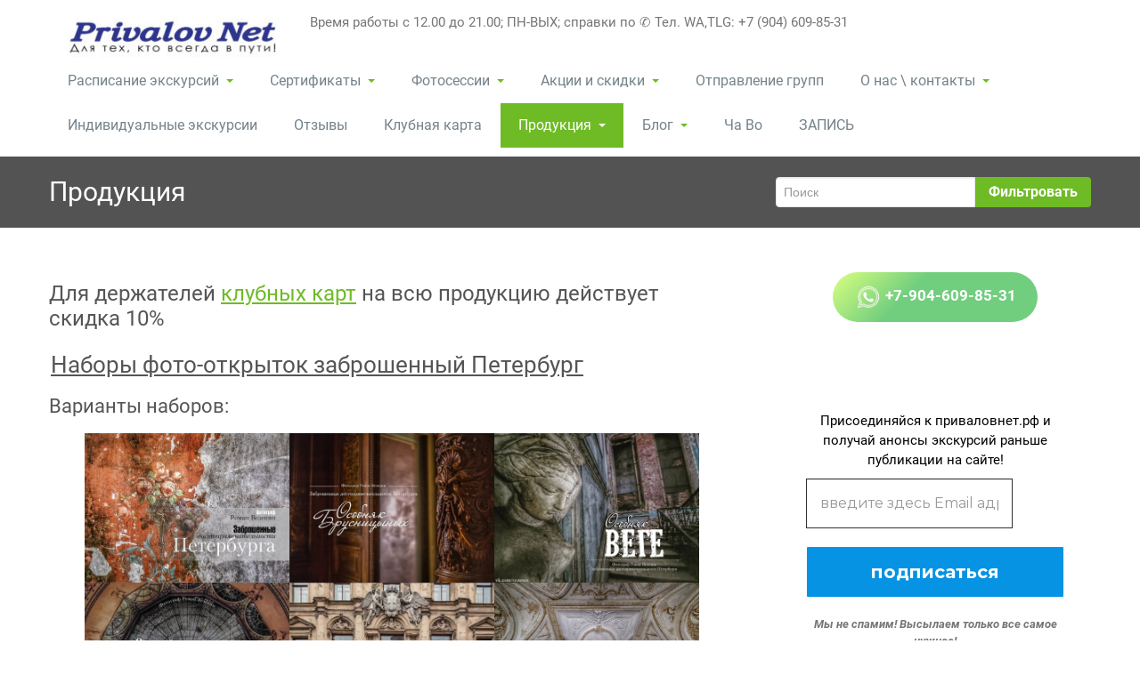

--- FILE ---
content_type: text/html; charset=UTF-8
request_url: https://xn--80adbmlupgek4a.xn--p1ai/%D0%BF%D1%80%D0%BE%D0%B4%D1%83%D0%BA%D1%86%D0%B8%D1%8F/
body_size: 88639
content:
<!DOCTYPE html PUBLIC "-//W3C//DTD XHTML 1.0 Strict//EN" "http://www.w3.org/TR/xhtml1/DTD/xhtml1-strict.dtd">
<html xmlns="http://www.w3.org/1999/xhtml" dir="ltr" lang="ru-RU" prefix="og: https://ogp.me/ns#">
<head> 

    <meta name="viewport" content="width=device-width, initial-scale=1.0">  
    <meta http-equiv="Content-Type" content="text/html" charset="UTF-8" />
	<meta name="generator" content="WordPress 6.8.3"/>
	<title>Продукция - Привалов Нет</title>
<style>
#wpadminbar #wp-admin-bar-wsm_free_top_button .ab-icon:before {
	content: "\f239";
	color: #FF9800;
	top: 3px;
}
</style>	<style>img:is([sizes="auto" i], [sizes^="auto," i]) { contain-intrinsic-size: 3000px 1500px }</style>
	
		<!-- All in One SEO 4.9.3 - aioseo.com -->
	<meta name="description" content="Для держателей клубных карт на всю продукцию действует скидка 10% Наборы фото-открыток заброшенный Петербург Варианты наборов: заброшенный Петербург Особняк Брусницыных особняк Веге Михайловская дача особняк Штиглица дача Фаберже дом обер прокурора дом князя Вяземского особняк Салтыковой особняк Демидова русский для внешней торговли банк Комплект из 12 штук открыток стоит всего 700 рублей При заказе от" />
	<meta name="robots" content="max-image-preview:large" />
	<link rel="canonical" href="https://xn--80adbmlupgek4a.xn--p1ai/%d0%bf%d1%80%d0%be%d0%b4%d1%83%d0%ba%d1%86%d0%b8%d1%8f/" />
	<meta name="generator" content="All in One SEO (AIOSEO) 4.9.3" />

		<meta name="description" content="Привалов Нет – это невероятные экскурсии и захватывающие поездки по историческим местам, и возможность увидеть уникальные объекты своими глазами" />
		<meta property="og:locale" content="ru_RU" />
		<meta property="og:site_name" content="Привалов Нет - Время работы с 12.00 до 21.00; ПН-ВЫХ; справки по ✆  Тел. WA,TLG: +7 (904) 609-85-31" />
		<meta property="og:type" content="article" />
		<meta property="og:title" content="Продукция - Привалов Нет" />
		<meta property="og:description" content="Для держателей клубных карт на всю продукцию действует скидка 10% Наборы фото-открыток заброшенный Петербург Варианты наборов: заброшенный Петербург Особняк Брусницыных особняк Веге Михайловская дача особняк Штиглица дача Фаберже дом обер прокурора дом князя Вяземского особняк Салтыковой особняк Демидова русский для внешней торговли банк Комплект из 12 штук открыток стоит всего 700 рублей При заказе от" />
		<meta property="og:url" content="https://xn--80adbmlupgek4a.xn--p1ai/%d0%bf%d1%80%d0%be%d0%b4%d1%83%d0%ba%d1%86%d0%b8%d1%8f/" />
		<meta property="og:image" content="https://xn--80adbmlupgek4a.xn--p1ai/wp-content/uploads/2021/03/1-e1616145045959.jpg" />
		<meta property="og:image:secure_url" content="https://xn--80adbmlupgek4a.xn--p1ai/wp-content/uploads/2021/03/1-e1616145045959.jpg" />
		<meta property="og:image:width" content="1200" />
		<meta property="og:image:height" content="408" />
		<meta property="article:published_time" content="2019-02-15T12:53:46+00:00" />
		<meta property="article:modified_time" content="2024-10-02T07:46:25+00:00" />
		<meta property="article:publisher" content="https://www.facebook.com/privalovnet.spb/" />
		<meta property="article:author" content="https://www.facebook.com/privalovnet.spb/" />
		<meta name="twitter:card" content="summary" />
		<meta name="twitter:site" content="@PrivalovNet" />
		<meta name="twitter:title" content="Продукция - Привалов Нет" />
		<meta name="twitter:description" content="Для держателей клубных карт на всю продукцию действует скидка 10% Наборы фото-открыток заброшенный Петербург Варианты наборов: заброшенный Петербург Особняк Брусницыных особняк Веге Михайловская дача особняк Штиглица дача Фаберже дом обер прокурора дом князя Вяземского особняк Салтыковой особняк Демидова русский для внешней торговли банк Комплект из 12 штук открыток стоит всего 700 рублей При заказе от" />
		<meta name="twitter:creator" content="@PrivalovNet" />
		<meta name="twitter:image" content="https://xn--80adbmlupgek4a.xn--p1ai/wp-content/uploads/2021/03/1-e1616145045959.jpg" />
		<script type="application/ld+json" class="aioseo-schema">
			{"@context":"https:\/\/schema.org","@graph":[{"@type":"BreadcrumbList","@id":"https:\/\/xn--80adbmlupgek4a.xn--p1ai\/%d0%bf%d1%80%d0%be%d0%b4%d1%83%d0%ba%d1%86%d0%b8%d1%8f\/#breadcrumblist","itemListElement":[{"@type":"ListItem","@id":"https:\/\/xn--80adbmlupgek4a.xn--p1ai#listItem","position":1,"name":"\u0413\u043b\u0430\u0432\u043d\u0430\u044f","item":"https:\/\/xn--80adbmlupgek4a.xn--p1ai","nextItem":{"@type":"ListItem","@id":"https:\/\/xn--80adbmlupgek4a.xn--p1ai\/%d0%bf%d1%80%d0%be%d0%b4%d1%83%d0%ba%d1%86%d0%b8%d1%8f\/#listItem","name":"\u041f\u0440\u043e\u0434\u0443\u043a\u0446\u0438\u044f"}},{"@type":"ListItem","@id":"https:\/\/xn--80adbmlupgek4a.xn--p1ai\/%d0%bf%d1%80%d0%be%d0%b4%d1%83%d0%ba%d1%86%d0%b8%d1%8f\/#listItem","position":2,"name":"\u041f\u0440\u043e\u0434\u0443\u043a\u0446\u0438\u044f","previousItem":{"@type":"ListItem","@id":"https:\/\/xn--80adbmlupgek4a.xn--p1ai#listItem","name":"\u0413\u043b\u0430\u0432\u043d\u0430\u044f"}}]},{"@type":"Organization","@id":"https:\/\/xn--80adbmlupgek4a.xn--p1ai\/#organization","name":"\u041f\u0440\u0438\u0432\u0430\u043b\u043e\u0432 \u041d\u0435\u0442","description":"\u0412\u0440\u0435\u043c\u044f \u0440\u0430\u0431\u043e\u0442\u044b \u0441 12.00 \u0434\u043e 21.00; \u041f\u041d-\u0412\u042b\u0425; \u0441\u043f\u0440\u0430\u0432\u043a\u0438 \u043f\u043e \u2706  \u0422\u0435\u043b. WA,TLG: +7 (904) 609-85-31","url":"https:\/\/xn--80adbmlupgek4a.xn--p1ai\/","telephone":"+79046098531","logo":{"@type":"ImageObject","url":"https:\/\/xn--80adbmlupgek4a.xn--p1ai\/wp-content\/uploads\/2021\/03\/cropped-1.jpg","@id":"https:\/\/xn--80adbmlupgek4a.xn--p1ai\/%d0%bf%d1%80%d0%be%d0%b4%d1%83%d0%ba%d1%86%d0%b8%d1%8f\/#organizationLogo","width":300,"height":50},"image":{"@id":"https:\/\/xn--80adbmlupgek4a.xn--p1ai\/%d0%bf%d1%80%d0%be%d0%b4%d1%83%d0%ba%d1%86%d0%b8%d1%8f\/#organizationLogo"},"sameAs":["https:\/\/www.facebook.com\/privalovnet.spb\/","https:\/\/twitter.com\/PrivalovNet","https:\/\/www.instagram.com\/privalov_net\/","https:\/\/www.youtube.com\/channel\/UCO3LPifLo6M6pGHdkoUCO7A"]},{"@type":"WebPage","@id":"https:\/\/xn--80adbmlupgek4a.xn--p1ai\/%d0%bf%d1%80%d0%be%d0%b4%d1%83%d0%ba%d1%86%d0%b8%d1%8f\/#webpage","url":"https:\/\/xn--80adbmlupgek4a.xn--p1ai\/%d0%bf%d1%80%d0%be%d0%b4%d1%83%d0%ba%d1%86%d0%b8%d1%8f\/","name":"\u041f\u0440\u043e\u0434\u0443\u043a\u0446\u0438\u044f - \u041f\u0440\u0438\u0432\u0430\u043b\u043e\u0432 \u041d\u0435\u0442","description":"\u0414\u043b\u044f \u0434\u0435\u0440\u0436\u0430\u0442\u0435\u043b\u0435\u0439 \u043a\u043b\u0443\u0431\u043d\u044b\u0445 \u043a\u0430\u0440\u0442 \u043d\u0430 \u0432\u0441\u044e \u043f\u0440\u043e\u0434\u0443\u043a\u0446\u0438\u044e \u0434\u0435\u0439\u0441\u0442\u0432\u0443\u0435\u0442 \u0441\u043a\u0438\u0434\u043a\u0430 10% \u041d\u0430\u0431\u043e\u0440\u044b \u0444\u043e\u0442\u043e-\u043e\u0442\u043a\u0440\u044b\u0442\u043e\u043a \u0437\u0430\u0431\u0440\u043e\u0448\u0435\u043d\u043d\u044b\u0439 \u041f\u0435\u0442\u0435\u0440\u0431\u0443\u0440\u0433 \u0412\u0430\u0440\u0438\u0430\u043d\u0442\u044b \u043d\u0430\u0431\u043e\u0440\u043e\u0432: \u0437\u0430\u0431\u0440\u043e\u0448\u0435\u043d\u043d\u044b\u0439 \u041f\u0435\u0442\u0435\u0440\u0431\u0443\u0440\u0433 \u041e\u0441\u043e\u0431\u043d\u044f\u043a \u0411\u0440\u0443\u0441\u043d\u0438\u0446\u044b\u043d\u044b\u0445 \u043e\u0441\u043e\u0431\u043d\u044f\u043a \u0412\u0435\u0433\u0435 \u041c\u0438\u0445\u0430\u0439\u043b\u043e\u0432\u0441\u043a\u0430\u044f \u0434\u0430\u0447\u0430 \u043e\u0441\u043e\u0431\u043d\u044f\u043a \u0428\u0442\u0438\u0433\u043b\u0438\u0446\u0430 \u0434\u0430\u0447\u0430 \u0424\u0430\u0431\u0435\u0440\u0436\u0435 \u0434\u043e\u043c \u043e\u0431\u0435\u0440 \u043f\u0440\u043e\u043a\u0443\u0440\u043e\u0440\u0430 \u0434\u043e\u043c \u043a\u043d\u044f\u0437\u044f \u0412\u044f\u0437\u0435\u043c\u0441\u043a\u043e\u0433\u043e \u043e\u0441\u043e\u0431\u043d\u044f\u043a \u0421\u0430\u043b\u0442\u044b\u043a\u043e\u0432\u043e\u0439 \u043e\u0441\u043e\u0431\u043d\u044f\u043a \u0414\u0435\u043c\u0438\u0434\u043e\u0432\u0430 \u0440\u0443\u0441\u0441\u043a\u0438\u0439 \u0434\u043b\u044f \u0432\u043d\u0435\u0448\u043d\u0435\u0439 \u0442\u043e\u0440\u0433\u043e\u0432\u043b\u0438 \u0431\u0430\u043d\u043a \u041a\u043e\u043c\u043f\u043b\u0435\u043a\u0442 \u0438\u0437 12 \u0448\u0442\u0443\u043a \u043e\u0442\u043a\u0440\u044b\u0442\u043e\u043a \u0441\u0442\u043e\u0438\u0442 \u0432\u0441\u0435\u0433\u043e 700 \u0440\u0443\u0431\u043b\u0435\u0439 \u041f\u0440\u0438 \u0437\u0430\u043a\u0430\u0437\u0435 \u043e\u0442","inLanguage":"ru-RU","isPartOf":{"@id":"https:\/\/xn--80adbmlupgek4a.xn--p1ai\/#website"},"breadcrumb":{"@id":"https:\/\/xn--80adbmlupgek4a.xn--p1ai\/%d0%bf%d1%80%d0%be%d0%b4%d1%83%d0%ba%d1%86%d0%b8%d1%8f\/#breadcrumblist"},"datePublished":"2019-02-15T15:53:46+03:00","dateModified":"2024-10-02T10:46:25+03:00"},{"@type":"WebSite","@id":"https:\/\/xn--80adbmlupgek4a.xn--p1ai\/#website","url":"https:\/\/xn--80adbmlupgek4a.xn--p1ai\/","name":"\u041f\u0440\u0438\u0432\u0430\u043b\u043e\u0432 \u041d\u0435\u0442","description":"\u0412\u0440\u0435\u043c\u044f \u0440\u0430\u0431\u043e\u0442\u044b \u0441 12.00 \u0434\u043e 21.00; \u041f\u041d-\u0412\u042b\u0425; \u0441\u043f\u0440\u0430\u0432\u043a\u0438 \u043f\u043e \u2706  \u0422\u0435\u043b. WA,TLG: +7 (904) 609-85-31","inLanguage":"ru-RU","publisher":{"@id":"https:\/\/xn--80adbmlupgek4a.xn--p1ai\/#organization"}}]}
		</script>
		<!-- All in One SEO -->

<link rel="alternate" type="application/rss+xml" title="Привалов Нет &raquo; Лента" href="https://xn--80adbmlupgek4a.xn--p1ai/feed/" />
<link rel="alternate" type="application/rss+xml" title="Привалов Нет &raquo; Лента комментариев" href="https://xn--80adbmlupgek4a.xn--p1ai/comments/feed/" />
<link rel="alternate" type="application/rss+xml" title="Привалов Нет &raquo; Лента комментариев к &laquo;Продукция&raquo;" href="https://xn--80adbmlupgek4a.xn--p1ai/%d0%bf%d1%80%d0%be%d0%b4%d1%83%d0%ba%d1%86%d0%b8%d1%8f/feed/" />
<script type="text/javascript">
/* <![CDATA[ */
window._wpemojiSettings = {"baseUrl":"https:\/\/s.w.org\/images\/core\/emoji\/16.0.1\/72x72\/","ext":".png","svgUrl":"https:\/\/s.w.org\/images\/core\/emoji\/16.0.1\/svg\/","svgExt":".svg","source":{"concatemoji":"https:\/\/xn--80adbmlupgek4a.xn--p1ai\/wp-includes\/js\/wp-emoji-release.min.js?ver=6.8.3"}};
/*! This file is auto-generated */
!function(s,n){var o,i,e;function c(e){try{var t={supportTests:e,timestamp:(new Date).valueOf()};sessionStorage.setItem(o,JSON.stringify(t))}catch(e){}}function p(e,t,n){e.clearRect(0,0,e.canvas.width,e.canvas.height),e.fillText(t,0,0);var t=new Uint32Array(e.getImageData(0,0,e.canvas.width,e.canvas.height).data),a=(e.clearRect(0,0,e.canvas.width,e.canvas.height),e.fillText(n,0,0),new Uint32Array(e.getImageData(0,0,e.canvas.width,e.canvas.height).data));return t.every(function(e,t){return e===a[t]})}function u(e,t){e.clearRect(0,0,e.canvas.width,e.canvas.height),e.fillText(t,0,0);for(var n=e.getImageData(16,16,1,1),a=0;a<n.data.length;a++)if(0!==n.data[a])return!1;return!0}function f(e,t,n,a){switch(t){case"flag":return n(e,"\ud83c\udff3\ufe0f\u200d\u26a7\ufe0f","\ud83c\udff3\ufe0f\u200b\u26a7\ufe0f")?!1:!n(e,"\ud83c\udde8\ud83c\uddf6","\ud83c\udde8\u200b\ud83c\uddf6")&&!n(e,"\ud83c\udff4\udb40\udc67\udb40\udc62\udb40\udc65\udb40\udc6e\udb40\udc67\udb40\udc7f","\ud83c\udff4\u200b\udb40\udc67\u200b\udb40\udc62\u200b\udb40\udc65\u200b\udb40\udc6e\u200b\udb40\udc67\u200b\udb40\udc7f");case"emoji":return!a(e,"\ud83e\udedf")}return!1}function g(e,t,n,a){var r="undefined"!=typeof WorkerGlobalScope&&self instanceof WorkerGlobalScope?new OffscreenCanvas(300,150):s.createElement("canvas"),o=r.getContext("2d",{willReadFrequently:!0}),i=(o.textBaseline="top",o.font="600 32px Arial",{});return e.forEach(function(e){i[e]=t(o,e,n,a)}),i}function t(e){var t=s.createElement("script");t.src=e,t.defer=!0,s.head.appendChild(t)}"undefined"!=typeof Promise&&(o="wpEmojiSettingsSupports",i=["flag","emoji"],n.supports={everything:!0,everythingExceptFlag:!0},e=new Promise(function(e){s.addEventListener("DOMContentLoaded",e,{once:!0})}),new Promise(function(t){var n=function(){try{var e=JSON.parse(sessionStorage.getItem(o));if("object"==typeof e&&"number"==typeof e.timestamp&&(new Date).valueOf()<e.timestamp+604800&&"object"==typeof e.supportTests)return e.supportTests}catch(e){}return null}();if(!n){if("undefined"!=typeof Worker&&"undefined"!=typeof OffscreenCanvas&&"undefined"!=typeof URL&&URL.createObjectURL&&"undefined"!=typeof Blob)try{var e="postMessage("+g.toString()+"("+[JSON.stringify(i),f.toString(),p.toString(),u.toString()].join(",")+"));",a=new Blob([e],{type:"text/javascript"}),r=new Worker(URL.createObjectURL(a),{name:"wpTestEmojiSupports"});return void(r.onmessage=function(e){c(n=e.data),r.terminate(),t(n)})}catch(e){}c(n=g(i,f,p,u))}t(n)}).then(function(e){for(var t in e)n.supports[t]=e[t],n.supports.everything=n.supports.everything&&n.supports[t],"flag"!==t&&(n.supports.everythingExceptFlag=n.supports.everythingExceptFlag&&n.supports[t]);n.supports.everythingExceptFlag=n.supports.everythingExceptFlag&&!n.supports.flag,n.DOMReady=!1,n.readyCallback=function(){n.DOMReady=!0}}).then(function(){return e}).then(function(){var e;n.supports.everything||(n.readyCallback(),(e=n.source||{}).concatemoji?t(e.concatemoji):e.wpemoji&&e.twemoji&&(t(e.twemoji),t(e.wpemoji)))}))}((window,document),window._wpemojiSettings);
/* ]]> */
</script>
<style id='wp-emoji-styles-inline-css' type='text/css'>

	img.wp-smiley, img.emoji {
		display: inline !important;
		border: none !important;
		box-shadow: none !important;
		height: 1em !important;
		width: 1em !important;
		margin: 0 0.07em !important;
		vertical-align: -0.1em !important;
		background: none !important;
		padding: 0 !important;
	}
</style>
<link rel='stylesheet' id='wp-block-library-css' href='https://xn--80adbmlupgek4a.xn--p1ai/wp-includes/css/dist/block-library/style.min.css?ver=6.8.3' type='text/css' media='all' />
<style id='classic-theme-styles-inline-css' type='text/css'>
/*! This file is auto-generated */
.wp-block-button__link{color:#fff;background-color:#32373c;border-radius:9999px;box-shadow:none;text-decoration:none;padding:calc(.667em + 2px) calc(1.333em + 2px);font-size:1.125em}.wp-block-file__button{background:#32373c;color:#fff;text-decoration:none}
</style>
<link rel='stylesheet' id='aioseo/css/src/vue/standalone/blocks/table-of-contents/global.scss-css' href='https://xn--80adbmlupgek4a.xn--p1ai/wp-content/plugins/all-in-one-seo-pack/dist/Lite/assets/css/table-of-contents/global.e90f6d47.css?ver=4.9.3' type='text/css' media='all' />
<link rel='stylesheet' id='edsanimate-block-style-css' href='https://xn--80adbmlupgek4a.xn--p1ai/wp-content/plugins/animate-it/assets/css/block-style.css?ver=1763634600' type='text/css' media='all' />
<link rel='stylesheet' id='wpzoom-social-icons-block-style-css' href='https://xn--80adbmlupgek4a.xn--p1ai/wp-content/plugins/social-icons-widget-by-wpzoom/block/dist/style-wpzoom-social-icons.css?ver=4.5.4' type='text/css' media='all' />
<link rel='stylesheet' id='wp-components-css' href='https://xn--80adbmlupgek4a.xn--p1ai/wp-includes/css/dist/components/style.min.css?ver=6.8.3' type='text/css' media='all' />
<link rel='stylesheet' id='wp-preferences-css' href='https://xn--80adbmlupgek4a.xn--p1ai/wp-includes/css/dist/preferences/style.min.css?ver=6.8.3' type='text/css' media='all' />
<link rel='stylesheet' id='wp-block-editor-css' href='https://xn--80adbmlupgek4a.xn--p1ai/wp-includes/css/dist/block-editor/style.min.css?ver=6.8.3' type='text/css' media='all' />
<link rel='stylesheet' id='popup-maker-block-library-style-css' href='https://xn--80adbmlupgek4a.xn--p1ai/wp-content/plugins/popup-maker/dist/packages/block-library-style.css?ver=dbea705cfafe089d65f1' type='text/css' media='all' />
<link rel='stylesheet' id='dashicons-css' href='https://xn--80adbmlupgek4a.xn--p1ai/wp-includes/css/dashicons.min.css?ver=6.8.3' type='text/css' media='all' />
<link rel='stylesheet' id='wpzoom-social-icons-academicons-css' href='https://xn--80adbmlupgek4a.xn--p1ai/wp-content/plugins/social-icons-widget-by-wpzoom/assets/css/academicons.min.css?ver=1768552346' type='text/css' media='all' />
<link rel='stylesheet' id='wpzoom-social-icons-socicon-css' href='https://xn--80adbmlupgek4a.xn--p1ai/wp-content/plugins/social-icons-widget-by-wpzoom/assets/css/wpzoom-socicon.css?ver=1768552346' type='text/css' media='all' />
<link rel='stylesheet' id='wpzoom-social-icons-font-awesome-5-css' href='https://xn--80adbmlupgek4a.xn--p1ai/wp-content/plugins/social-icons-widget-by-wpzoom/assets/css/font-awesome-5.min.css?ver=1768552346' type='text/css' media='all' />
<link rel='stylesheet' id='wpzoom-social-icons-genericons-css' href='https://xn--80adbmlupgek4a.xn--p1ai/wp-content/plugins/social-icons-widget-by-wpzoom/assets/css/genericons.css?ver=1768552346' type='text/css' media='all' />
<link rel='stylesheet' id='ymb-style-css' href='https://xn--80adbmlupgek4a.xn--p1ai/wp-content/plugins/yandex-money-button/includes/../css/ymb.min.css?ver=6.8.3' type='text/css' media='all' />
<style id='global-styles-inline-css' type='text/css'>
:root{--wp--preset--aspect-ratio--square: 1;--wp--preset--aspect-ratio--4-3: 4/3;--wp--preset--aspect-ratio--3-4: 3/4;--wp--preset--aspect-ratio--3-2: 3/2;--wp--preset--aspect-ratio--2-3: 2/3;--wp--preset--aspect-ratio--16-9: 16/9;--wp--preset--aspect-ratio--9-16: 9/16;--wp--preset--color--black: #000000;--wp--preset--color--cyan-bluish-gray: #abb8c3;--wp--preset--color--white: #ffffff;--wp--preset--color--pale-pink: #f78da7;--wp--preset--color--vivid-red: #cf2e2e;--wp--preset--color--luminous-vivid-orange: #ff6900;--wp--preset--color--luminous-vivid-amber: #fcb900;--wp--preset--color--light-green-cyan: #7bdcb5;--wp--preset--color--vivid-green-cyan: #00d084;--wp--preset--color--pale-cyan-blue: #8ed1fc;--wp--preset--color--vivid-cyan-blue: #0693e3;--wp--preset--color--vivid-purple: #9b51e0;--wp--preset--gradient--vivid-cyan-blue-to-vivid-purple: linear-gradient(135deg,rgba(6,147,227,1) 0%,rgb(155,81,224) 100%);--wp--preset--gradient--light-green-cyan-to-vivid-green-cyan: linear-gradient(135deg,rgb(122,220,180) 0%,rgb(0,208,130) 100%);--wp--preset--gradient--luminous-vivid-amber-to-luminous-vivid-orange: linear-gradient(135deg,rgba(252,185,0,1) 0%,rgba(255,105,0,1) 100%);--wp--preset--gradient--luminous-vivid-orange-to-vivid-red: linear-gradient(135deg,rgba(255,105,0,1) 0%,rgb(207,46,46) 100%);--wp--preset--gradient--very-light-gray-to-cyan-bluish-gray: linear-gradient(135deg,rgb(238,238,238) 0%,rgb(169,184,195) 100%);--wp--preset--gradient--cool-to-warm-spectrum: linear-gradient(135deg,rgb(74,234,220) 0%,rgb(151,120,209) 20%,rgb(207,42,186) 40%,rgb(238,44,130) 60%,rgb(251,105,98) 80%,rgb(254,248,76) 100%);--wp--preset--gradient--blush-light-purple: linear-gradient(135deg,rgb(255,206,236) 0%,rgb(152,150,240) 100%);--wp--preset--gradient--blush-bordeaux: linear-gradient(135deg,rgb(254,205,165) 0%,rgb(254,45,45) 50%,rgb(107,0,62) 100%);--wp--preset--gradient--luminous-dusk: linear-gradient(135deg,rgb(255,203,112) 0%,rgb(199,81,192) 50%,rgb(65,88,208) 100%);--wp--preset--gradient--pale-ocean: linear-gradient(135deg,rgb(255,245,203) 0%,rgb(182,227,212) 50%,rgb(51,167,181) 100%);--wp--preset--gradient--electric-grass: linear-gradient(135deg,rgb(202,248,128) 0%,rgb(113,206,126) 100%);--wp--preset--gradient--midnight: linear-gradient(135deg,rgb(2,3,129) 0%,rgb(40,116,252) 100%);--wp--preset--font-size--small: 13px;--wp--preset--font-size--medium: 20px;--wp--preset--font-size--large: 36px;--wp--preset--font-size--x-large: 42px;--wp--preset--spacing--20: 0.44rem;--wp--preset--spacing--30: 0.67rem;--wp--preset--spacing--40: 1rem;--wp--preset--spacing--50: 1.5rem;--wp--preset--spacing--60: 2.25rem;--wp--preset--spacing--70: 3.38rem;--wp--preset--spacing--80: 5.06rem;--wp--preset--shadow--natural: 6px 6px 9px rgba(0, 0, 0, 0.2);--wp--preset--shadow--deep: 12px 12px 50px rgba(0, 0, 0, 0.4);--wp--preset--shadow--sharp: 6px 6px 0px rgba(0, 0, 0, 0.2);--wp--preset--shadow--outlined: 6px 6px 0px -3px rgba(255, 255, 255, 1), 6px 6px rgba(0, 0, 0, 1);--wp--preset--shadow--crisp: 6px 6px 0px rgba(0, 0, 0, 1);}:where(.is-layout-flex){gap: 0.5em;}:where(.is-layout-grid){gap: 0.5em;}body .is-layout-flex{display: flex;}.is-layout-flex{flex-wrap: wrap;align-items: center;}.is-layout-flex > :is(*, div){margin: 0;}body .is-layout-grid{display: grid;}.is-layout-grid > :is(*, div){margin: 0;}:where(.wp-block-columns.is-layout-flex){gap: 2em;}:where(.wp-block-columns.is-layout-grid){gap: 2em;}:where(.wp-block-post-template.is-layout-flex){gap: 1.25em;}:where(.wp-block-post-template.is-layout-grid){gap: 1.25em;}.has-black-color{color: var(--wp--preset--color--black) !important;}.has-cyan-bluish-gray-color{color: var(--wp--preset--color--cyan-bluish-gray) !important;}.has-white-color{color: var(--wp--preset--color--white) !important;}.has-pale-pink-color{color: var(--wp--preset--color--pale-pink) !important;}.has-vivid-red-color{color: var(--wp--preset--color--vivid-red) !important;}.has-luminous-vivid-orange-color{color: var(--wp--preset--color--luminous-vivid-orange) !important;}.has-luminous-vivid-amber-color{color: var(--wp--preset--color--luminous-vivid-amber) !important;}.has-light-green-cyan-color{color: var(--wp--preset--color--light-green-cyan) !important;}.has-vivid-green-cyan-color{color: var(--wp--preset--color--vivid-green-cyan) !important;}.has-pale-cyan-blue-color{color: var(--wp--preset--color--pale-cyan-blue) !important;}.has-vivid-cyan-blue-color{color: var(--wp--preset--color--vivid-cyan-blue) !important;}.has-vivid-purple-color{color: var(--wp--preset--color--vivid-purple) !important;}.has-black-background-color{background-color: var(--wp--preset--color--black) !important;}.has-cyan-bluish-gray-background-color{background-color: var(--wp--preset--color--cyan-bluish-gray) !important;}.has-white-background-color{background-color: var(--wp--preset--color--white) !important;}.has-pale-pink-background-color{background-color: var(--wp--preset--color--pale-pink) !important;}.has-vivid-red-background-color{background-color: var(--wp--preset--color--vivid-red) !important;}.has-luminous-vivid-orange-background-color{background-color: var(--wp--preset--color--luminous-vivid-orange) !important;}.has-luminous-vivid-amber-background-color{background-color: var(--wp--preset--color--luminous-vivid-amber) !important;}.has-light-green-cyan-background-color{background-color: var(--wp--preset--color--light-green-cyan) !important;}.has-vivid-green-cyan-background-color{background-color: var(--wp--preset--color--vivid-green-cyan) !important;}.has-pale-cyan-blue-background-color{background-color: var(--wp--preset--color--pale-cyan-blue) !important;}.has-vivid-cyan-blue-background-color{background-color: var(--wp--preset--color--vivid-cyan-blue) !important;}.has-vivid-purple-background-color{background-color: var(--wp--preset--color--vivid-purple) !important;}.has-black-border-color{border-color: var(--wp--preset--color--black) !important;}.has-cyan-bluish-gray-border-color{border-color: var(--wp--preset--color--cyan-bluish-gray) !important;}.has-white-border-color{border-color: var(--wp--preset--color--white) !important;}.has-pale-pink-border-color{border-color: var(--wp--preset--color--pale-pink) !important;}.has-vivid-red-border-color{border-color: var(--wp--preset--color--vivid-red) !important;}.has-luminous-vivid-orange-border-color{border-color: var(--wp--preset--color--luminous-vivid-orange) !important;}.has-luminous-vivid-amber-border-color{border-color: var(--wp--preset--color--luminous-vivid-amber) !important;}.has-light-green-cyan-border-color{border-color: var(--wp--preset--color--light-green-cyan) !important;}.has-vivid-green-cyan-border-color{border-color: var(--wp--preset--color--vivid-green-cyan) !important;}.has-pale-cyan-blue-border-color{border-color: var(--wp--preset--color--pale-cyan-blue) !important;}.has-vivid-cyan-blue-border-color{border-color: var(--wp--preset--color--vivid-cyan-blue) !important;}.has-vivid-purple-border-color{border-color: var(--wp--preset--color--vivid-purple) !important;}.has-vivid-cyan-blue-to-vivid-purple-gradient-background{background: var(--wp--preset--gradient--vivid-cyan-blue-to-vivid-purple) !important;}.has-light-green-cyan-to-vivid-green-cyan-gradient-background{background: var(--wp--preset--gradient--light-green-cyan-to-vivid-green-cyan) !important;}.has-luminous-vivid-amber-to-luminous-vivid-orange-gradient-background{background: var(--wp--preset--gradient--luminous-vivid-amber-to-luminous-vivid-orange) !important;}.has-luminous-vivid-orange-to-vivid-red-gradient-background{background: var(--wp--preset--gradient--luminous-vivid-orange-to-vivid-red) !important;}.has-very-light-gray-to-cyan-bluish-gray-gradient-background{background: var(--wp--preset--gradient--very-light-gray-to-cyan-bluish-gray) !important;}.has-cool-to-warm-spectrum-gradient-background{background: var(--wp--preset--gradient--cool-to-warm-spectrum) !important;}.has-blush-light-purple-gradient-background{background: var(--wp--preset--gradient--blush-light-purple) !important;}.has-blush-bordeaux-gradient-background{background: var(--wp--preset--gradient--blush-bordeaux) !important;}.has-luminous-dusk-gradient-background{background: var(--wp--preset--gradient--luminous-dusk) !important;}.has-pale-ocean-gradient-background{background: var(--wp--preset--gradient--pale-ocean) !important;}.has-electric-grass-gradient-background{background: var(--wp--preset--gradient--electric-grass) !important;}.has-midnight-gradient-background{background: var(--wp--preset--gradient--midnight) !important;}.has-small-font-size{font-size: var(--wp--preset--font-size--small) !important;}.has-medium-font-size{font-size: var(--wp--preset--font-size--medium) !important;}.has-large-font-size{font-size: var(--wp--preset--font-size--large) !important;}.has-x-large-font-size{font-size: var(--wp--preset--font-size--x-large) !important;}
:where(.wp-block-post-template.is-layout-flex){gap: 1.25em;}:where(.wp-block-post-template.is-layout-grid){gap: 1.25em;}
:where(.wp-block-columns.is-layout-flex){gap: 2em;}:where(.wp-block-columns.is-layout-grid){gap: 2em;}
:root :where(.wp-block-pullquote){font-size: 1.5em;line-height: 1.6;}
</style>
<link rel='stylesheet' id='edsanimate-animo-css-css' href='https://xn--80adbmlupgek4a.xn--p1ai/wp-content/plugins/animate-it/assets/css/animate-animo.css?ver=6.8.3' type='text/css' media='all' />
<link rel='stylesheet' id='cf-christmasification-css' href='https://xn--80adbmlupgek4a.xn--p1ai/wp-content/plugins/christmasify/public/css/cf-christmasification-public.min.css?ver=1.0.7' type='text/css' media='all' />
<link rel='stylesheet' id='fancybox-for-wp-css' href='https://xn--80adbmlupgek4a.xn--p1ai/wp-content/plugins/fancybox-for-wordpress/assets/css/fancybox.css?ver=1.3.4' type='text/css' media='all' />
<link rel='stylesheet' id='font-awesome-css' href='https://xn--80adbmlupgek4a.xn--p1ai/wp-content/plugins/smooth-scroll-up/css/font-awesome.min.css?ver=4.6.3' type='text/css' media='all' />
<link rel='stylesheet' id='scrollup-css-css' href='https://xn--80adbmlupgek4a.xn--p1ai/wp-content/plugins/smooth-scroll-up/css/scrollup.css?ver=6.8.3' type='text/css' media='all' />
<link rel='stylesheet' id='SFSImainCss-css' href='https://xn--80adbmlupgek4a.xn--p1ai/wp-content/plugins/ultimate-social-media-icons/css/sfsi-style.css?ver=2.9.6' type='text/css' media='all' />
<link rel='stylesheet' id='zenwidgetcss-css' href='https://xn--80adbmlupgek4a.xn--p1ai/wp-content/plugins/widget-for-yandex-zen/css/widget-for-yandex-zen.css?ver=1.2.10' type='text/css' media='all' />
<link rel='stylesheet' id='wsm-style-css' href='https://xn--80adbmlupgek4a.xn--p1ai/wp-content/plugins/wp-stats-manager/css/style.css?ver=1.2' type='text/css' media='all' />
<link rel='stylesheet' id='wp-ulike-css' href='https://xn--80adbmlupgek4a.xn--p1ai/wp-content/plugins/wp-ulike/assets/css/wp-ulike.min.css?ver=4.8.3.1' type='text/css' media='all' />
<link rel='stylesheet' id='rambo-style-css' href='https://xn--80adbmlupgek4a.xn--p1ai/wp-content/themes/spicy/style.css?ver=6.8.3' type='text/css' media='all' />
<link rel='stylesheet' id='bootstrap-css' href='https://xn--80adbmlupgek4a.xn--p1ai/wp-content/themes/rambo/css/bootstrap.css?ver=6.8.3' type='text/css' media='all' />
<link rel='stylesheet' id='rambo-default-css' href='https://xn--80adbmlupgek4a.xn--p1ai/wp-content/themes/rambo/css/default.css?ver=6.8.3' type='text/css' media='all' />
<link rel='stylesheet' id='rambo-element-css' href='https://xn--80adbmlupgek4a.xn--p1ai/wp-content/themes/rambo/css/element.css?ver=6.8.3' type='text/css' media='all' />
<link rel='stylesheet' id='bootstrap-responsive-css' href='https://xn--80adbmlupgek4a.xn--p1ai/wp-content/themes/rambo/css/bootstrap-responsive.css?ver=6.8.3' type='text/css' media='all' />
<link rel='stylesheet' id='rambo-docs-css' href='https://xn--80adbmlupgek4a.xn--p1ai/wp-content/themes/rambo/css/docs.css?ver=6.8.3' type='text/css' media='all' />
<link rel='stylesheet' id='rambo-style-media-css' href='https://xn--80adbmlupgek4a.xn--p1ai/wp-content/themes/rambo/css/style-media.css?ver=6.8.3' type='text/css' media='all' />
<link rel='stylesheet' id='rambo-theme-fonts-css' href='https://xn--80adbmlupgek4a.xn--p1ai/wp-content/fonts/e88a11ab1660203c0bdc34427b8fbe28.css?ver=20201110' type='text/css' media='all' />
<link rel='stylesheet' id='wpzoom-social-icons-font-awesome-3-css' href='https://xn--80adbmlupgek4a.xn--p1ai/wp-content/plugins/social-icons-widget-by-wpzoom/assets/css/font-awesome-3.min.css?ver=1768552346' type='text/css' media='all' />
<link rel='stylesheet' id='wpzoom-social-icons-styles-css' href='https://xn--80adbmlupgek4a.xn--p1ai/wp-content/plugins/social-icons-widget-by-wpzoom/assets/css/wpzoom-social-icons-styles.css?ver=1768552346' type='text/css' media='all' />
<link rel='stylesheet' id='popup-maker-site-css' href='https://xn--80adbmlupgek4a.xn--p1ai/wp-content/plugins/popup-maker/dist/assets/site.css?ver=1.21.5' type='text/css' media='all' />
<style id='popup-maker-site-inline-css' type='text/css'>
/* Popup Google Fonts */
@import url('//fonts.googleapis.com/css?family=Montserrat:100');

/* Popup Theme 9036: Тема по умолчанию */
.pum-theme-9036, .pum-theme-%d1%82%d0%b5%d0%bc%d0%b0-%d0%bf%d0%be-%d1%83%d0%bc%d0%be%d0%bb%d1%87%d0%b0%d0%bd%d0%b8%d1%8e { background-color: rgba( 255, 255, 255, 1.00 ) } 
.pum-theme-9036 .pum-container, .pum-theme-%d1%82%d0%b5%d0%bc%d0%b0-%d0%bf%d0%be-%d1%83%d0%bc%d0%be%d0%bb%d1%87%d0%b0%d0%bd%d0%b8%d1%8e .pum-container { padding: 18px; border-radius: 0px; border: 1px none #000000; box-shadow: 1px 1px 3px 0px rgba( 2, 2, 2, 0.23 ); background-color: rgba( 249, 249, 249, 1.00 ) } 
.pum-theme-9036 .pum-title, .pum-theme-%d1%82%d0%b5%d0%bc%d0%b0-%d0%bf%d0%be-%d1%83%d0%bc%d0%be%d0%bb%d1%87%d0%b0%d0%bd%d0%b8%d1%8e .pum-title { color: #000000; text-align: left; text-shadow: 0px 0px 0px rgba( 2, 2, 2, 0.23 ); font-family: inherit; font-weight: 400; font-size: 32px; font-style: normal; line-height: 36px } 
.pum-theme-9036 .pum-content, .pum-theme-%d1%82%d0%b5%d0%bc%d0%b0-%d0%bf%d0%be-%d1%83%d0%bc%d0%be%d0%bb%d1%87%d0%b0%d0%bd%d0%b8%d1%8e .pum-content { color: #8c8c8c; font-family: inherit; font-weight: 400; font-style: inherit } 
.pum-theme-9036 .pum-content + .pum-close, .pum-theme-%d1%82%d0%b5%d0%bc%d0%b0-%d0%bf%d0%be-%d1%83%d0%bc%d0%be%d0%bb%d1%87%d0%b0%d0%bd%d0%b8%d1%8e .pum-content + .pum-close { position: absolute; height: auto; width: auto; left: auto; right: 0px; bottom: auto; top: 0px; padding: 8px; color: #ffffff; font-family: inherit; font-weight: 400; font-size: 12px; font-style: inherit; line-height: 36px; border: 1px none #ffffff; border-radius: 0px; box-shadow: 1px 1px 3px 0px rgba( 2, 2, 2, 0.23 ); text-shadow: 0px 0px 0px rgba( 0, 0, 0, 0.23 ); background-color: rgba( 0, 183, 205, 1.00 ) } 

/* Popup Theme 9037: Light Box */
.pum-theme-9037, .pum-theme-lightbox { background-color: rgba( 0, 0, 0, 0.60 ) } 
.pum-theme-9037 .pum-container, .pum-theme-lightbox .pum-container { padding: 18px; border-radius: 3px; border: 8px solid #000000; box-shadow: 0px 0px 30px 0px rgba( 2, 2, 2, 1.00 ); background-color: rgba( 255, 255, 255, 1.00 ) } 
.pum-theme-9037 .pum-title, .pum-theme-lightbox .pum-title { color: #000000; text-align: left; text-shadow: 0px 0px 0px rgba( 2, 2, 2, 0.23 ); font-family: inherit; font-weight: 100; font-size: 32px; line-height: 36px } 
.pum-theme-9037 .pum-content, .pum-theme-lightbox .pum-content { color: #000000; font-family: inherit; font-weight: 100 } 
.pum-theme-9037 .pum-content + .pum-close, .pum-theme-lightbox .pum-content + .pum-close { position: absolute; height: 26px; width: 26px; left: auto; right: -13px; bottom: auto; top: -13px; padding: 0px; color: #ffffff; font-family: Arial; font-weight: 100; font-size: 24px; line-height: 24px; border: 2px solid #ffffff; border-radius: 26px; box-shadow: 0px 0px 15px 1px rgba( 2, 2, 2, 0.75 ); text-shadow: 0px 0px 0px rgba( 0, 0, 0, 0.23 ); background-color: rgba( 0, 0, 0, 1.00 ) } 

/* Popup Theme 9038: Enterprise Blue */
.pum-theme-9038, .pum-theme-enterprise-blue { background-color: rgba( 0, 0, 0, 0.70 ) } 
.pum-theme-9038 .pum-container, .pum-theme-enterprise-blue .pum-container { padding: 28px; border-radius: 5px; border: 1px none #000000; box-shadow: 0px 10px 25px 4px rgba( 2, 2, 2, 0.50 ); background-color: rgba( 255, 255, 255, 1.00 ) } 
.pum-theme-9038 .pum-title, .pum-theme-enterprise-blue .pum-title { color: #315b7c; text-align: left; text-shadow: 0px 0px 0px rgba( 2, 2, 2, 0.23 ); font-family: inherit; font-weight: 100; font-size: 34px; line-height: 36px } 
.pum-theme-9038 .pum-content, .pum-theme-enterprise-blue .pum-content { color: #2d2d2d; font-family: inherit; font-weight: 100 } 
.pum-theme-9038 .pum-content + .pum-close, .pum-theme-enterprise-blue .pum-content + .pum-close { position: absolute; height: 28px; width: 28px; left: auto; right: 8px; bottom: auto; top: 8px; padding: 4px; color: #ffffff; font-family: Times New Roman; font-weight: 100; font-size: 20px; line-height: 20px; border: 1px none #ffffff; border-radius: 42px; box-shadow: 0px 0px 0px 0px rgba( 2, 2, 2, 0.23 ); text-shadow: 0px 0px 0px rgba( 0, 0, 0, 0.23 ); background-color: rgba( 49, 91, 124, 1.00 ) } 

/* Popup Theme 9039: Hello Box */
.pum-theme-9039, .pum-theme-hello-box { background-color: rgba( 0, 0, 0, 0.75 ) } 
.pum-theme-9039 .pum-container, .pum-theme-hello-box .pum-container { padding: 30px; border-radius: 80px; border: 14px solid #81d742; box-shadow: 0px 0px 0px 0px rgba( 2, 2, 2, 0.00 ); background-color: rgba( 255, 255, 255, 1.00 ) } 
.pum-theme-9039 .pum-title, .pum-theme-hello-box .pum-title { color: #2d2d2d; text-align: left; text-shadow: 0px 0px 0px rgba( 2, 2, 2, 0.23 ); font-family: Montserrat; font-weight: 100; font-size: 32px; line-height: 36px } 
.pum-theme-9039 .pum-content, .pum-theme-hello-box .pum-content { color: #2d2d2d; font-family: inherit; font-weight: 100 } 
.pum-theme-9039 .pum-content + .pum-close, .pum-theme-hello-box .pum-content + .pum-close { position: absolute; height: auto; width: auto; left: auto; right: -30px; bottom: auto; top: -30px; padding: 0px; color: #2d2d2d; font-family: Times New Roman; font-weight: 100; font-size: 32px; line-height: 28px; border: 1px none #ffffff; border-radius: 28px; box-shadow: 0px 0px 0px 0px rgba( 2, 2, 2, 0.23 ); text-shadow: 0px 0px 0px rgba( 0, 0, 0, 0.23 ); background-color: rgba( 255, 255, 255, 1.00 ) } 

/* Popup Theme 9040: Режущий край */
.pum-theme-9040, .pum-theme-cutting-edge { background-color: rgba( 0, 0, 0, 0.50 ) } 
.pum-theme-9040 .pum-container, .pum-theme-cutting-edge .pum-container { padding: 18px; border-radius: 0px; border: 1px none #000000; box-shadow: 0px 10px 25px 0px rgba( 2, 2, 2, 0.50 ); background-color: rgba( 30, 115, 190, 1.00 ) } 
.pum-theme-9040 .pum-title, .pum-theme-cutting-edge .pum-title { color: #ffffff; text-align: left; text-shadow: 0px 0px 0px rgba( 2, 2, 2, 0.23 ); font-family: Sans-Serif; font-weight: 100; font-size: 26px; line-height: 28px } 
.pum-theme-9040 .pum-content, .pum-theme-cutting-edge .pum-content { color: #ffffff; font-family: inherit; font-weight: 100 } 
.pum-theme-9040 .pum-content + .pum-close, .pum-theme-cutting-edge .pum-content + .pum-close { position: absolute; height: 24px; width: 24px; left: auto; right: 0px; bottom: auto; top: 0px; padding: 0px; color: #1e73be; font-family: Times New Roman; font-weight: 100; font-size: 32px; line-height: 24px; border: 1px none #ffffff; border-radius: 0px; box-shadow: -1px 1px 1px 0px rgba( 2, 2, 2, 0.10 ); text-shadow: -1px 1px 1px rgba( 0, 0, 0, 0.10 ); background-color: rgba( 238, 238, 34, 1.00 ) } 

/* Popup Theme 9041: Рамка границы */
.pum-theme-9041, .pum-theme-framed-border { background-color: rgba( 255, 255, 255, 0.50 ) } 
.pum-theme-9041 .pum-container, .pum-theme-framed-border .pum-container { padding: 18px; border-radius: 0px; border: 20px outset #dd3333; box-shadow: 1px 1px 3px 0px rgba( 2, 2, 2, 0.97 ) inset; background-color: rgba( 255, 251, 239, 1.00 ) } 
.pum-theme-9041 .pum-title, .pum-theme-framed-border .pum-title { color: #000000; text-align: left; text-shadow: 0px 0px 0px rgba( 2, 2, 2, 0.23 ); font-family: inherit; font-weight: 100; font-size: 32px; line-height: 36px } 
.pum-theme-9041 .pum-content, .pum-theme-framed-border .pum-content { color: #2d2d2d; font-family: inherit; font-weight: 100 } 
.pum-theme-9041 .pum-content + .pum-close, .pum-theme-framed-border .pum-content + .pum-close { position: absolute; height: 20px; width: 20px; left: auto; right: -20px; bottom: auto; top: -20px; padding: 0px; color: #ffffff; font-family: Tahoma; font-weight: 700; font-size: 16px; line-height: 18px; border: 1px none #ffffff; border-radius: 0px; box-shadow: 0px 0px 0px 0px rgba( 2, 2, 2, 0.23 ); text-shadow: 0px 0px 0px rgba( 0, 0, 0, 0.23 ); background-color: rgba( 0, 0, 0, 0.55 ) } 

/* Popup Theme 9042: Плавающая панель, светло-голубая */
.pum-theme-9042, .pum-theme-floating-bar { background-color: rgba( 255, 255, 255, 0.00 ) } 
.pum-theme-9042 .pum-container, .pum-theme-floating-bar .pum-container { padding: 8px; border-radius: 0px; border: 1px none #000000; box-shadow: 1px 1px 3px 0px rgba( 2, 2, 2, 0.23 ); background-color: rgba( 238, 246, 252, 1.00 ) } 
.pum-theme-9042 .pum-title, .pum-theme-floating-bar .pum-title { color: #505050; text-align: left; text-shadow: 0px 0px 0px rgba( 2, 2, 2, 0.23 ); font-family: inherit; font-weight: 400; font-size: 32px; line-height: 36px } 
.pum-theme-9042 .pum-content, .pum-theme-floating-bar .pum-content { color: #505050; font-family: inherit; font-weight: 400 } 
.pum-theme-9042 .pum-content + .pum-close, .pum-theme-floating-bar .pum-content + .pum-close { position: absolute; height: 18px; width: 18px; left: auto; right: 5px; bottom: auto; top: 50%; padding: 0px; color: #505050; font-family: Sans-Serif; font-weight: 700; font-size: 15px; line-height: 18px; border: 1px solid #505050; border-radius: 15px; box-shadow: 0px 0px 0px 0px rgba( 2, 2, 2, 0.00 ); text-shadow: 0px 0px 0px rgba( 0, 0, 0, 0.00 ); background-color: rgba( 255, 255, 255, 0.00 ); transform: translate(0, -50%) } 

/* Popup Theme 9043: Только контент - Для конструкторов страниц или редактора блоков */
.pum-theme-9043, .pum-theme-content-only { background-color: rgba( 0, 0, 0, 0.70 ) } 
.pum-theme-9043 .pum-container, .pum-theme-content-only .pum-container { padding: 0px; border-radius: 0px; border: 1px none #000000; box-shadow: 0px 0px 0px 0px rgba( 2, 2, 2, 0.00 ) } 
.pum-theme-9043 .pum-title, .pum-theme-content-only .pum-title { color: #000000; text-align: left; text-shadow: 0px 0px 0px rgba( 2, 2, 2, 0.23 ); font-family: inherit; font-weight: 400; font-size: 32px; line-height: 36px } 
.pum-theme-9043 .pum-content, .pum-theme-content-only .pum-content { color: #8c8c8c; font-family: inherit; font-weight: 400 } 
.pum-theme-9043 .pum-content + .pum-close, .pum-theme-content-only .pum-content + .pum-close { position: absolute; height: 18px; width: 18px; left: auto; right: 7px; bottom: auto; top: 7px; padding: 0px; color: #000000; font-family: inherit; font-weight: 700; font-size: 20px; line-height: 20px; border: 1px none #ffffff; border-radius: 15px; box-shadow: 0px 0px 0px 0px rgba( 2, 2, 2, 0.00 ); text-shadow: 0px 0px 0px rgba( 0, 0, 0, 0.00 ); background-color: rgba( 255, 255, 255, 0.00 ) } 

#pum-14988 {z-index: 1999999999}
#pum-13608 {z-index: 1999999999}
#pum-17687 {z-index: 1999999999}
#pum-14414 {z-index: 1999999999}
#pum-14058 {z-index: 1999999999}
#pum-15062 {z-index: 1999999999}
#pum-9045 {z-index: 1999999999}
#pum-11999 {z-index: 1999999999}
#pum-9064 {z-index: 1999999999}
#pum-9044 {z-index: 1999999999}

</style>
<link rel='stylesheet' id='spicy-parent-style-css' href='https://xn--80adbmlupgek4a.xn--p1ai/wp-content/themes/rambo/style.css?ver=6.8.3' type='text/css' media='all' />
<link rel='stylesheet' id='spicy-child-style-css' href='https://xn--80adbmlupgek4a.xn--p1ai/wp-content/themes/spicy/style.css?ver=6.8.3' type='text/css' media='all' />
<link rel='stylesheet' id='default-css-css' href='https://xn--80adbmlupgek4a.xn--p1ai/wp-content/themes/spicy/css/default.css?ver=6.8.3' type='text/css' media='all' />
<link rel='stylesheet' id='spicy-bootstrap-css' href='https://xn--80adbmlupgek4a.xn--p1ai/wp-content/themes/rambo/css/bootstrap.css?ver=6.8.3' type='text/css' media='all' />
<link rel='stylesheet' id='spicy-bootstrap-responsive-css' href='https://xn--80adbmlupgek4a.xn--p1ai/wp-content/themes/rambo/css/bootstrap-responsive.css?ver=6.8.3' type='text/css' media='all' />
<link rel='preload' as='font'  id='wpzoom-social-icons-font-academicons-woff2-css' href='https://xn--80adbmlupgek4a.xn--p1ai/wp-content/plugins/social-icons-widget-by-wpzoom/assets/font/academicons.woff2?v=1.9.2'  type='font/woff2' crossorigin />
<link rel='preload' as='font'  id='wpzoom-social-icons-font-fontawesome-3-woff2-css' href='https://xn--80adbmlupgek4a.xn--p1ai/wp-content/plugins/social-icons-widget-by-wpzoom/assets/font/fontawesome-webfont.woff2?v=4.7.0'  type='font/woff2' crossorigin />
<link rel='preload' as='font'  id='wpzoom-social-icons-font-fontawesome-5-brands-woff2-css' href='https://xn--80adbmlupgek4a.xn--p1ai/wp-content/plugins/social-icons-widget-by-wpzoom/assets/font/fa-brands-400.woff2'  type='font/woff2' crossorigin />
<link rel='preload' as='font'  id='wpzoom-social-icons-font-fontawesome-5-regular-woff2-css' href='https://xn--80adbmlupgek4a.xn--p1ai/wp-content/plugins/social-icons-widget-by-wpzoom/assets/font/fa-regular-400.woff2'  type='font/woff2' crossorigin />
<link rel='preload' as='font'  id='wpzoom-social-icons-font-fontawesome-5-solid-woff2-css' href='https://xn--80adbmlupgek4a.xn--p1ai/wp-content/plugins/social-icons-widget-by-wpzoom/assets/font/fa-solid-900.woff2'  type='font/woff2' crossorigin />
<link rel='preload' as='font'  id='wpzoom-social-icons-font-genericons-woff-css' href='https://xn--80adbmlupgek4a.xn--p1ai/wp-content/plugins/social-icons-widget-by-wpzoom/assets/font/Genericons.woff'  type='font/woff' crossorigin />
<link rel='preload' as='font'  id='wpzoom-social-icons-font-socicon-woff2-css' href='https://xn--80adbmlupgek4a.xn--p1ai/wp-content/plugins/social-icons-widget-by-wpzoom/assets/font/socicon.woff2?v=4.5.4'  type='font/woff2' crossorigin />
<script type="text/javascript" src="https://xn--80adbmlupgek4a.xn--p1ai/wp-includes/js/dist/vendor/react.min.js?ver=18.3.1.1" id="react-js"></script>
<script type="text/javascript" src="https://xn--80adbmlupgek4a.xn--p1ai/wp-includes/js/dist/vendor/react-jsx-runtime.min.js?ver=18.3.1" id="react-jsx-runtime-js"></script>
<script type="text/javascript" src="https://xn--80adbmlupgek4a.xn--p1ai/wp-includes/js/dist/autop.min.js?ver=9fb50649848277dd318d" id="wp-autop-js"></script>
<script type="text/javascript" src="https://xn--80adbmlupgek4a.xn--p1ai/wp-includes/js/dist/vendor/wp-polyfill.min.js?ver=3.15.0" id="wp-polyfill-js"></script>
<script type="text/javascript" src="https://xn--80adbmlupgek4a.xn--p1ai/wp-includes/js/dist/blob.min.js?ver=9113eed771d446f4a556" id="wp-blob-js"></script>
<script type="text/javascript" src="https://xn--80adbmlupgek4a.xn--p1ai/wp-includes/js/dist/block-serialization-default-parser.min.js?ver=14d44daebf663d05d330" id="wp-block-serialization-default-parser-js"></script>
<script type="text/javascript" src="https://xn--80adbmlupgek4a.xn--p1ai/wp-includes/js/dist/hooks.min.js?ver=4d63a3d491d11ffd8ac6" id="wp-hooks-js"></script>
<script type="text/javascript" src="https://xn--80adbmlupgek4a.xn--p1ai/wp-includes/js/dist/deprecated.min.js?ver=e1f84915c5e8ae38964c" id="wp-deprecated-js"></script>
<script type="text/javascript" src="https://xn--80adbmlupgek4a.xn--p1ai/wp-includes/js/dist/dom.min.js?ver=80bd57c84b45cf04f4ce" id="wp-dom-js"></script>
<script type="text/javascript" src="https://xn--80adbmlupgek4a.xn--p1ai/wp-includes/js/dist/vendor/react-dom.min.js?ver=18.3.1.1" id="react-dom-js"></script>
<script type="text/javascript" src="https://xn--80adbmlupgek4a.xn--p1ai/wp-includes/js/dist/escape-html.min.js?ver=6561a406d2d232a6fbd2" id="wp-escape-html-js"></script>
<script type="text/javascript" src="https://xn--80adbmlupgek4a.xn--p1ai/wp-includes/js/dist/element.min.js?ver=a4eeeadd23c0d7ab1d2d" id="wp-element-js"></script>
<script type="text/javascript" src="https://xn--80adbmlupgek4a.xn--p1ai/wp-includes/js/dist/is-shallow-equal.min.js?ver=e0f9f1d78d83f5196979" id="wp-is-shallow-equal-js"></script>
<script type="text/javascript" src="https://xn--80adbmlupgek4a.xn--p1ai/wp-includes/js/dist/i18n.min.js?ver=5e580eb46a90c2b997e6" id="wp-i18n-js"></script>
<script type="text/javascript" id="wp-i18n-js-after">
/* <![CDATA[ */
wp.i18n.setLocaleData( { 'text direction\u0004ltr': [ 'ltr' ] } );
/* ]]> */
</script>
<script type="text/javascript" id="wp-keycodes-js-translations">
/* <![CDATA[ */
( function( domain, translations ) {
	var localeData = translations.locale_data[ domain ] || translations.locale_data.messages;
	localeData[""].domain = domain;
	wp.i18n.setLocaleData( localeData, domain );
} )( "default", {"translation-revision-date":"2025-11-12 11:13:48+0000","generator":"GlotPress\/4.0.3","domain":"messages","locale_data":{"messages":{"":{"domain":"messages","plural-forms":"nplurals=3; plural=(n % 10 == 1 && n % 100 != 11) ? 0 : ((n % 10 >= 2 && n % 10 <= 4 && (n % 100 < 12 || n % 100 > 14)) ? 1 : 2);","lang":"ru"},"Tilde":["\u0422\u0438\u043b\u044c\u0434\u0430"],"Backtick":["\u041a\u0430\u0432\u044b\u0447\u043a\u0430"],"Period":["\u0422\u043e\u0447\u043a\u0430"],"Comma":["\u0417\u0430\u043f\u044f\u0442\u0430\u044f"]}},"comment":{"reference":"wp-includes\/js\/dist\/keycodes.js"}} );
/* ]]> */
</script>
<script type="text/javascript" src="https://xn--80adbmlupgek4a.xn--p1ai/wp-includes/js/dist/keycodes.min.js?ver=034ff647a54b018581d3" id="wp-keycodes-js"></script>
<script type="text/javascript" src="https://xn--80adbmlupgek4a.xn--p1ai/wp-includes/js/dist/priority-queue.min.js?ver=9c21c957c7e50ffdbf48" id="wp-priority-queue-js"></script>
<script type="text/javascript" src="https://xn--80adbmlupgek4a.xn--p1ai/wp-includes/js/dist/compose.min.js?ver=84bcf832a5c99203f3db" id="wp-compose-js"></script>
<script type="text/javascript" src="https://xn--80adbmlupgek4a.xn--p1ai/wp-includes/js/dist/private-apis.min.js?ver=0f8478f1ba7e0eea562b" id="wp-private-apis-js"></script>
<script type="text/javascript" src="https://xn--80adbmlupgek4a.xn--p1ai/wp-includes/js/dist/redux-routine.min.js?ver=8bb92d45458b29590f53" id="wp-redux-routine-js"></script>
<script type="text/javascript" src="https://xn--80adbmlupgek4a.xn--p1ai/wp-includes/js/dist/data.min.js?ver=fe6c4835cd00e12493c3" id="wp-data-js"></script>
<script type="text/javascript" id="wp-data-js-after">
/* <![CDATA[ */
( function() {
	var userId = 0;
	var storageKey = "WP_DATA_USER_" + userId;
	wp.data
		.use( wp.data.plugins.persistence, { storageKey: storageKey } );
} )();
/* ]]> */
</script>
<script type="text/javascript" src="https://xn--80adbmlupgek4a.xn--p1ai/wp-includes/js/dist/html-entities.min.js?ver=2cd3358363e0675638fb" id="wp-html-entities-js"></script>
<script type="text/javascript" src="https://xn--80adbmlupgek4a.xn--p1ai/wp-includes/js/dist/dom-ready.min.js?ver=f77871ff7694fffea381" id="wp-dom-ready-js"></script>
<script type="text/javascript" id="wp-a11y-js-translations">
/* <![CDATA[ */
( function( domain, translations ) {
	var localeData = translations.locale_data[ domain ] || translations.locale_data.messages;
	localeData[""].domain = domain;
	wp.i18n.setLocaleData( localeData, domain );
} )( "default", {"translation-revision-date":"2025-11-12 11:13:48+0000","generator":"GlotPress\/4.0.3","domain":"messages","locale_data":{"messages":{"":{"domain":"messages","plural-forms":"nplurals=3; plural=(n % 10 == 1 && n % 100 != 11) ? 0 : ((n % 10 >= 2 && n % 10 <= 4 && (n % 100 < 12 || n % 100 > 14)) ? 1 : 2);","lang":"ru"},"Notifications":["\u0423\u0432\u0435\u0434\u043e\u043c\u043b\u0435\u043d\u0438\u044f"]}},"comment":{"reference":"wp-includes\/js\/dist\/a11y.js"}} );
/* ]]> */
</script>
<script type="text/javascript" src="https://xn--80adbmlupgek4a.xn--p1ai/wp-includes/js/dist/a11y.min.js?ver=3156534cc54473497e14" id="wp-a11y-js"></script>
<script type="text/javascript" id="wp-rich-text-js-translations">
/* <![CDATA[ */
( function( domain, translations ) {
	var localeData = translations.locale_data[ domain ] || translations.locale_data.messages;
	localeData[""].domain = domain;
	wp.i18n.setLocaleData( localeData, domain );
} )( "default", {"translation-revision-date":"2025-11-12 11:13:48+0000","generator":"GlotPress\/4.0.3","domain":"messages","locale_data":{"messages":{"":{"domain":"messages","plural-forms":"nplurals=3; plural=(n % 10 == 1 && n % 100 != 11) ? 0 : ((n % 10 >= 2 && n % 10 <= 4 && (n % 100 < 12 || n % 100 > 14)) ? 1 : 2);","lang":"ru"},"%s applied.":["\u041f\u0440\u0438\u043c\u0435\u043d\u0435\u043d\u043e: %s."],"%s removed.":["%s \u0443\u0434\u0430\u043b\u0451\u043d."]}},"comment":{"reference":"wp-includes\/js\/dist\/rich-text.js"}} );
/* ]]> */
</script>
<script type="text/javascript" src="https://xn--80adbmlupgek4a.xn--p1ai/wp-includes/js/dist/rich-text.min.js?ver=74178fc8c4d67d66f1a8" id="wp-rich-text-js"></script>
<script type="text/javascript" src="https://xn--80adbmlupgek4a.xn--p1ai/wp-includes/js/dist/shortcode.min.js?ver=b7747eee0efafd2f0c3b" id="wp-shortcode-js"></script>
<script type="text/javascript" src="https://xn--80adbmlupgek4a.xn--p1ai/wp-includes/js/dist/warning.min.js?ver=ed7c8b0940914f4fe44b" id="wp-warning-js"></script>
<script type="text/javascript" id="wp-blocks-js-translations">
/* <![CDATA[ */
( function( domain, translations ) {
	var localeData = translations.locale_data[ domain ] || translations.locale_data.messages;
	localeData[""].domain = domain;
	wp.i18n.setLocaleData( localeData, domain );
} )( "default", {"translation-revision-date":"2025-11-12 11:13:48+0000","generator":"GlotPress\/4.0.3","domain":"messages","locale_data":{"messages":{"":{"domain":"messages","plural-forms":"nplurals=3; plural=(n % 10 == 1 && n % 100 != 11) ? 0 : ((n % 10 >= 2 && n % 10 <= 4 && (n % 100 < 12 || n % 100 > 14)) ? 1 : 2);","lang":"ru"},"%1$s Block. Row %2$d":["%1$s \u0431\u043b\u043e\u043a. \u0421\u0442\u0440\u043e\u043a\u0430 %2$d"],"Design":["\u041e\u0444\u043e\u0440\u043c\u043b\u0435\u043d\u0438\u0435"],"%s Block":["\u0411\u043b\u043e\u043a %s"],"%1$s Block. %2$s":["%1$s \u0411\u043b\u043e\u043a. %2$s"],"%1$s Block. Column %2$d":["%1$s \u0411\u043b\u043e\u043a. \u0421\u0442\u043e\u043b\u0431\u0435\u0446 %2$d"],"%1$s Block. Column %2$d. %3$s":["%1$s \u0411\u043b\u043e\u043a. \u0421\u0442\u043e\u043b\u0431\u0435\u0446 %2$d. %3$s"],"%1$s Block. Row %2$d. %3$s":["%1$s \u0411\u043b\u043e\u043a. \u0421\u0442\u0440\u043e\u043a\u0430 %2$d. %3$s"],"Reusable blocks":["\u041c\u043e\u0438 \u0431\u043b\u043e\u043a\u0438"],"Embeds":["\u0412\u0441\u0442\u0430\u0432\u043a\u0438"],"Text":["\u0422\u0435\u043a\u0441\u0442"],"Widgets":["\u0412\u0438\u0434\u0436\u0435\u0442\u044b"],"Theme":["\u0422\u0435\u043c\u0430"],"Media":["\u041c\u0435\u0434\u0438\u0430\u0444\u0430\u0439\u043b\u044b"]}},"comment":{"reference":"wp-includes\/js\/dist\/blocks.js"}} );
/* ]]> */
</script>
<script type="text/javascript" src="https://xn--80adbmlupgek4a.xn--p1ai/wp-includes/js/dist/blocks.min.js?ver=84530c06a3c62815b497" id="wp-blocks-js"></script>
<script type="text/javascript" src="https://xn--80adbmlupgek4a.xn--p1ai/wp-includes/js/dist/url.min.js?ver=c2964167dfe2477c14ea" id="wp-url-js"></script>
<script type="text/javascript" id="wp-api-fetch-js-translations">
/* <![CDATA[ */
( function( domain, translations ) {
	var localeData = translations.locale_data[ domain ] || translations.locale_data.messages;
	localeData[""].domain = domain;
	wp.i18n.setLocaleData( localeData, domain );
} )( "default", {"translation-revision-date":"2025-11-12 11:13:48+0000","generator":"GlotPress\/4.0.3","domain":"messages","locale_data":{"messages":{"":{"domain":"messages","plural-forms":"nplurals=3; plural=(n % 10 == 1 && n % 100 != 11) ? 0 : ((n % 10 >= 2 && n % 10 <= 4 && (n % 100 < 12 || n % 100 > 14)) ? 1 : 2);","lang":"ru"},"You are probably offline.":["\u0412\u043e\u0437\u043c\u043e\u0436\u043d\u043e, \u0447\u0442\u043e \u043f\u043e\u0434\u043a\u043b\u044e\u0447\u0435\u043d\u0438\u0435 \u043a \u0441\u0435\u0442\u0438 \u043d\u0435\u0434\u043e\u0441\u0442\u0443\u043f\u043d\u043e."],"Media upload failed. If this is a photo or a large image, please scale it down and try again.":["\u0417\u0430\u0433\u0440\u0443\u0437\u043a\u0430 \u043c\u0435\u0434\u0438\u0430\u0444\u0430\u0439\u043b\u0430 \u043d\u0435 \u0443\u0434\u0430\u043b\u0430\u0441\u044c. \u0415\u0441\u043b\u0438 \u044d\u0442\u043e \u0444\u043e\u0442\u043e\u0433\u0440\u0430\u0444\u0438\u044f \u0438\u043b\u0438 \u0438\u0437\u043e\u0431\u0440\u0430\u0436\u0435\u043d\u0438\u0435 \u0431\u043e\u043b\u044c\u0448\u043e\u0433\u043e \u0440\u0430\u0437\u043c\u0435\u0440\u0430, \u0443\u043c\u0435\u043d\u044c\u0448\u0438\u0442\u0435 \u0435\u0433\u043e \u0438 \u043f\u043e\u043f\u0440\u043e\u0431\u0443\u0439\u0442\u0435 \u0441\u043d\u043e\u0432\u0430."],"The response is not a valid JSON response.":["\u041e\u0442\u0432\u0435\u0442 \u043d\u0435 \u044f\u0432\u043b\u044f\u0435\u0442\u0441\u044f \u0434\u043e\u043f\u0443\u0441\u0442\u0438\u043c\u044b\u043c \u043e\u0442\u0432\u0435\u0442\u043e\u043c JSON."],"An unknown error occurred.":["\u041f\u0440\u043e\u0438\u0437\u043e\u0448\u043b\u0430 \u043d\u0435\u0438\u0437\u0432\u0435\u0441\u0442\u043d\u0430\u044f \u043e\u0448\u0438\u0431\u043a\u0430."]}},"comment":{"reference":"wp-includes\/js\/dist\/api-fetch.js"}} );
/* ]]> */
</script>
<script type="text/javascript" src="https://xn--80adbmlupgek4a.xn--p1ai/wp-includes/js/dist/api-fetch.min.js?ver=3623a576c78df404ff20" id="wp-api-fetch-js"></script>
<script type="text/javascript" id="wp-api-fetch-js-after">
/* <![CDATA[ */
wp.apiFetch.use( wp.apiFetch.createRootURLMiddleware( "https://xn--80adbmlupgek4a.xn--p1ai/wp-json/" ) );
wp.apiFetch.nonceMiddleware = wp.apiFetch.createNonceMiddleware( "a78cb24c64" );
wp.apiFetch.use( wp.apiFetch.nonceMiddleware );
wp.apiFetch.use( wp.apiFetch.mediaUploadMiddleware );
wp.apiFetch.nonceEndpoint = "https://xn--80adbmlupgek4a.xn--p1ai/wp-admin/admin-ajax.php?action=rest-nonce";
/* ]]> */
</script>
<script type="text/javascript" src="https://xn--80adbmlupgek4a.xn--p1ai/wp-includes/js/dist/vendor/moment.min.js?ver=2.30.1" id="moment-js"></script>
<script type="text/javascript" id="moment-js-after">
/* <![CDATA[ */
moment.updateLocale( 'ru_RU', {"months":["\u042f\u043d\u0432\u0430\u0440\u044c","\u0424\u0435\u0432\u0440\u0430\u043b\u044c","\u041c\u0430\u0440\u0442","\u0410\u043f\u0440\u0435\u043b\u044c","\u041c\u0430\u0439","\u0418\u044e\u043d\u044c","\u0418\u044e\u043b\u044c","\u0410\u0432\u0433\u0443\u0441\u0442","\u0421\u0435\u043d\u0442\u044f\u0431\u0440\u044c","\u041e\u043a\u0442\u044f\u0431\u0440\u044c","\u041d\u043e\u044f\u0431\u0440\u044c","\u0414\u0435\u043a\u0430\u0431\u0440\u044c"],"monthsShort":["\u042f\u043d\u0432","\u0424\u0435\u0432","\u041c\u0430\u0440","\u0410\u043f\u0440","\u041c\u0430\u0439","\u0418\u044e\u043d","\u0418\u044e\u043b","\u0410\u0432\u0433","\u0421\u0435\u043d","\u041e\u043a\u0442","\u041d\u043e\u044f","\u0414\u0435\u043a"],"weekdays":["\u0412\u043e\u0441\u043a\u0440\u0435\u0441\u0435\u043d\u044c\u0435","\u041f\u043e\u043d\u0435\u0434\u0435\u043b\u044c\u043d\u0438\u043a","\u0412\u0442\u043e\u0440\u043d\u0438\u043a","\u0421\u0440\u0435\u0434\u0430","\u0427\u0435\u0442\u0432\u0435\u0440\u0433","\u041f\u044f\u0442\u043d\u0438\u0446\u0430","\u0421\u0443\u0431\u0431\u043e\u0442\u0430"],"weekdaysShort":["\u0412\u0441","\u041f\u043d","\u0412\u0442","\u0421\u0440","\u0427\u0442","\u041f\u0442","\u0421\u0431"],"week":{"dow":1},"longDateFormat":{"LT":"H:i","LTS":null,"L":null,"LL":"d.m.Y","LLL":"d.m.Y H:i","LLLL":null}} );
/* ]]> */
</script>
<script type="text/javascript" src="https://xn--80adbmlupgek4a.xn--p1ai/wp-includes/js/dist/date.min.js?ver=85ff222add187a4e358f" id="wp-date-js"></script>
<script type="text/javascript" id="wp-date-js-after">
/* <![CDATA[ */
wp.date.setSettings( {"l10n":{"locale":"ru_RU","months":["\u042f\u043d\u0432\u0430\u0440\u044c","\u0424\u0435\u0432\u0440\u0430\u043b\u044c","\u041c\u0430\u0440\u0442","\u0410\u043f\u0440\u0435\u043b\u044c","\u041c\u0430\u0439","\u0418\u044e\u043d\u044c","\u0418\u044e\u043b\u044c","\u0410\u0432\u0433\u0443\u0441\u0442","\u0421\u0435\u043d\u0442\u044f\u0431\u0440\u044c","\u041e\u043a\u0442\u044f\u0431\u0440\u044c","\u041d\u043e\u044f\u0431\u0440\u044c","\u0414\u0435\u043a\u0430\u0431\u0440\u044c"],"monthsShort":["\u042f\u043d\u0432","\u0424\u0435\u0432","\u041c\u0430\u0440","\u0410\u043f\u0440","\u041c\u0430\u0439","\u0418\u044e\u043d","\u0418\u044e\u043b","\u0410\u0432\u0433","\u0421\u0435\u043d","\u041e\u043a\u0442","\u041d\u043e\u044f","\u0414\u0435\u043a"],"weekdays":["\u0412\u043e\u0441\u043a\u0440\u0435\u0441\u0435\u043d\u044c\u0435","\u041f\u043e\u043d\u0435\u0434\u0435\u043b\u044c\u043d\u0438\u043a","\u0412\u0442\u043e\u0440\u043d\u0438\u043a","\u0421\u0440\u0435\u0434\u0430","\u0427\u0435\u0442\u0432\u0435\u0440\u0433","\u041f\u044f\u0442\u043d\u0438\u0446\u0430","\u0421\u0443\u0431\u0431\u043e\u0442\u0430"],"weekdaysShort":["\u0412\u0441","\u041f\u043d","\u0412\u0442","\u0421\u0440","\u0427\u0442","\u041f\u0442","\u0421\u0431"],"meridiem":{"am":"\u0434\u043f","pm":"\u043f\u043f","AM":"\u0414\u041f","PM":"\u041f\u041f"},"relative":{"future":"%s \u0442\u043e\u043c\u0443 \u043d\u0430\u0437\u0430\u0434","past":"%s \u043d\u0430\u0437\u0430\u0434","s":"\u0441\u0435\u043a\u0443\u043d\u0434\u0430","ss":"%d \u0441\u0435\u043a.","m":"\u043c\u0438\u043d\u0443\u0442\u0430","mm":"%d\u00a0\u043c\u0438\u043d.","h":"\u0447\u0430\u0441","hh":"%d\u00a0\u0447.","d":"\u0434\u0435\u043d\u044c","dd":"%d \u0434.","M":"\u043c\u0435\u0441\u044f\u0446","MM":"%d\u00a0\u043c\u0435\u0441.","y":"\u0433\u043e\u0434","yy":"%d \u0433."},"startOfWeek":1},"formats":{"time":"H:i","date":"d.m.Y","datetime":"d.m.Y H:i","datetimeAbbreviated":"d.m.Y H:i"},"timezone":{"offset":3,"offsetFormatted":"3","string":"","abbr":""}} );
/* ]]> */
</script>
<script type="text/javascript" src="https://xn--80adbmlupgek4a.xn--p1ai/wp-includes/js/dist/primitives.min.js?ver=aef2543ab60c8c9bb609" id="wp-primitives-js"></script>
<script type="text/javascript" id="wp-components-js-translations">
/* <![CDATA[ */
( function( domain, translations ) {
	var localeData = translations.locale_data[ domain ] || translations.locale_data.messages;
	localeData[""].domain = domain;
	wp.i18n.setLocaleData( localeData, domain );
} )( "default", {"translation-revision-date":"2025-11-12 11:13:48+0000","generator":"GlotPress\/4.0.3","domain":"messages","locale_data":{"messages":{"":{"domain":"messages","plural-forms":"nplurals=3; plural=(n % 10 == 1 && n % 100 != 11) ? 0 : ((n % 10 >= 2 && n % 10 <= 4 && (n % 100 < 12 || n % 100 > 14)) ? 1 : 2);","lang":"ru"},"December":["\u0414\u0435\u043a\u0430\u0431\u0440\u044c"],"November":["\u041d\u043e\u044f\u0431\u0440\u044c"],"October":["\u041e\u043a\u0442\u044f\u0431\u0440\u044c"],"September":["\u0421\u0435\u043d\u0442\u044f\u0431\u0440\u044c"],"August":["\u0410\u0432\u0433\u0443\u0441\u0442"],"July":["\u0418\u044e\u043b\u044c"],"June":["\u0418\u044e\u043d\u044c"],"May":["\u041c\u0430\u0439"],"April":["\u0410\u043f\u0440\u0435\u043b\u044c"],"March":["\u041c\u0430\u0440\u0442"],"February":["\u0424\u0435\u0432\u0440\u0430\u043b\u044c"],"January":["\u042f\u043d\u0432\u0430\u0440\u044c"],"input control\u0004Show %s":["\u041f\u043e\u043a\u0430\u0437\u0430\u0442\u044c %s"],"Border color picker. The currently selected color has a value of \"%s\".":["\u0412\u044b\u0431\u043e\u0440 \u0446\u0432\u0435\u0442\u0430 \u0433\u0440\u0430\u043d\u0438\u0446\u044b. \u0422\u0435\u043a\u0443\u0449\u0438\u0439 \u0432\u044b\u0431\u0440\u0430\u043d\u043d\u044b\u0439 \u0446\u0432\u0435\u0442 \u0438\u043c\u0435\u0435\u0442 \u0437\u043d\u0430\u0447\u0435\u043d\u0438\u0435 \u00ab%s\u00bb."],"Border color picker. The currently selected color is called \"%1$s\" and has a value of \"%2$s\".":["\u0412\u044b\u0431\u043e\u0440 \u0446\u0432\u0435\u0442\u0430 \u0433\u0440\u0430\u043d\u0438\u0446\u044b. \u0422\u0435\u043a\u0443\u0449\u0438\u0439 \u0432\u044b\u0431\u0440\u0430\u043d\u043d\u044b\u0439 \u0446\u0432\u0435\u0442 \u043d\u0430\u0437\u044b\u0432\u0430\u0435\u0442\u0441\u044f \u00ab%1$s\u00bb \u0438 \u0438\u043c\u0435\u0435\u0442 \u0437\u043d\u0430\u0447\u0435\u043d\u0438\u0435 \u00ab%2$s\u00bb."],"Border color and style picker. The currently selected color has a value of \"%s\".":["\u0412\u044b\u0431\u043e\u0440 \u0446\u0432\u0435\u0442\u0430 \u0438 \u0441\u0442\u0438\u043b\u044f \u0433\u0440\u0430\u043d\u0438\u0446\u044b. \u0422\u0435\u043a\u0443\u0449\u0438\u0439 \u0432\u044b\u0431\u0440\u0430\u043d\u043d\u044b\u0439 \u0446\u0432\u0435\u0442 \u0438\u043c\u0435\u0435\u0442 \u0437\u043d\u0430\u0447\u0435\u043d\u0438\u0435 \u00ab%s\u00bb."],"Border color and style picker. The currently selected color has a value of \"%1$s\". The currently selected style is \"%2$s\".":["\u0412\u044b\u0431\u043e\u0440 \u0446\u0432\u0435\u0442\u0430 \u0438 \u0441\u0442\u0438\u043b\u044f \u0433\u0440\u0430\u043d\u0438\u0446\u044b. \u0422\u0435\u043a\u0443\u0449\u0438\u0439 \u0432\u044b\u0431\u0440\u0430\u043d\u043d\u044b\u0439 \u0446\u0432\u0435\u0442 \u0438\u043c\u0435\u0435\u0442 \u0437\u043d\u0430\u0447\u0435\u043d\u0438\u0435 \u00ab%1$s\u00bb. \u0422\u0435\u043a\u0443\u0449\u0438\u0439 \u0432\u044b\u0431\u0440\u0430\u043d\u043d\u044b\u0439 \u0441\u0442\u0438\u043b\u044c \u2014 \u00ab%2$s\u00bb."],"Border color and style picker. The currently selected color is called \"%1$s\" and has a value of \"%2$s\".":["\u0412\u044b\u0431\u043e\u0440 \u0446\u0432\u0435\u0442\u0430 \u0438 \u0441\u0442\u0438\u043b\u044f \u0433\u0440\u0430\u043d\u0438\u0446\u044b. \u0422\u0435\u043a\u0443\u0449\u0438\u0439 \u0432\u044b\u0431\u0440\u0430\u043d\u043d\u044b\u0439 \u0446\u0432\u0435\u0442 \u043d\u0430\u0437\u044b\u0432\u0430\u0435\u0442\u0441\u044f \u00ab%1$s\u00bb \u0438 \u0438\u043c\u0435\u0435\u0442 \u0437\u043d\u0430\u0447\u0435\u043d\u0438\u0435 \u00ab%2$s\u00bb."],"Border color and style picker. The currently selected color is called \"%1$s\" and has a value of \"%2$s\". The currently selected style is \"%3$s\".":["\u0412\u044b\u0431\u043e\u0440 \u0446\u0432\u0435\u0442\u0430 \u0438 \u0441\u0442\u0438\u043b\u044f \u0433\u0440\u0430\u043d\u0438\u0446\u044b. \u0422\u0435\u043a\u0443\u0449\u0438\u0439 \u0432\u044b\u0431\u0440\u0430\u043d\u043d\u044b\u0439 \u0446\u0432\u0435\u0442 \u043d\u0430\u0437\u044b\u0432\u0430\u0435\u0442\u0441\u044f \u00ab%1$s\u00bb \u0438 \u0438\u043c\u0435\u0435\u0442 \u0437\u043d\u0430\u0447\u0435\u043d\u0438\u0435 \u00ab%2$s\u00bb. \u0422\u0435\u043a\u0443\u0449\u0438\u0439 \u0432\u044b\u0431\u0440\u0430\u043d\u043d\u044b\u0439 \u0441\u0442\u0438\u043b\u044c \u2014 \u00ab%3$s\u00bb."],"%s items selected":["\u0432\u044b\u0431\u0440\u0430\u043d\u043e \u044d\u043b\u0435\u043c\u0435\u043d\u0442\u043e\u0432: %s"],"Select AM or PM":["\u0412\u044b\u0431\u0440\u0430\u0442\u044c \u0432\u0440\u0435\u043c\u044f: \u0434\u043e \u043f\u043e\u043b\u0443\u0434\u043d\u044f \u0438\u043b\u0438 \u043f\u043e\u0441\u043b\u0435 \u043f\u043e\u043b\u0443\u0434\u043d\u044f"],"Select an item":["\u0412\u044b\u0431\u0440\u0430\u0442\u044c \u044d\u043b\u0435\u043c\u0435\u043d\u0442"],"No items found":["\u042d\u043b\u0435\u043c\u0435\u043d\u0442\u043e\u0432 \u043d\u0435 \u043d\u0430\u0439\u0434\u0435\u043d\u043e"],"Remove color: %s":["\u0423\u0434\u0430\u043b\u0438\u0442\u044c \u0446\u0432\u0435\u0442: %s"],"authors\u0004All":["\u0412\u0441\u0435"],"categories\u0004All":["\u0412\u0441\u0435"],"Edit: %s":["\u0418\u0437\u043c\u0435\u043d\u0438\u0442\u044c: %s"],"Left and right sides":["\u041b\u0435\u0432\u0430\u044f \u0438 \u043f\u0440\u0430\u0432\u0430\u044f \u0447\u0430\u0441\u0442\u0438"],"Top and bottom sides":["\u0412\u0435\u0440\u0445\u043d\u0438\u0435 \u0438 \u043d\u0438\u0436\u043d\u0438\u0435 \u0447\u0430\u0441\u0442\u0438"],"Right side":["\u041f\u0440\u0430\u0432\u0430\u044f \u0441\u0442\u043e\u0440\u043e\u043d\u0430"],"Left side":["\u041b\u0435\u0432\u0430\u044f \u0441\u0442\u043e\u0440\u043e\u043d\u0430"],"Bottom side":["\u041d\u0438\u0436\u043d\u044f\u044f \u0447\u0430\u0441\u0442\u044c"],"Top side":["\u0412\u0435\u0440\u0445\u043d\u044f\u044f \u0447\u0430\u0441\u0442\u044c"],"Large viewport largest dimension (lvmax)":["\u041d\u0430\u0438\u0431\u043e\u043b\u044c\u0448\u0438\u0439 \u0440\u0430\u0437\u043c\u0435\u0440 \u0431\u043e\u043b\u044c\u0448\u043e\u0433\u043e \u044d\u043a\u0440\u0430\u043d\u0430 (lvmax)"],"Small viewport largest dimension (svmax)":["\u041d\u0430\u0438\u0431\u043e\u043b\u044c\u0448\u0438\u0439 \u0440\u0430\u0437\u043c\u0435\u0440 \u043c\u0430\u043b\u043e\u0433\u043e \u044d\u043a\u0440\u0430\u043d\u0430 (svmax)"],"Dynamic viewport largest dimension (dvmax)":["\u041d\u0430\u0438\u0431\u043e\u043b\u044c\u0448\u0438\u0439 \u0440\u0430\u0437\u043c\u0435\u0440 \u0434\u0438\u043d\u0430\u043c\u0438\u0447\u0435\u0441\u043a\u043e\u0433\u043e \u044d\u043a\u0440\u0430\u043d\u0430 (dvmax)"],"Dynamic viewport smallest dimension (dvmin)":["\u041d\u0430\u0438\u043c\u0435\u043d\u044c\u0448\u0438\u0439 \u0440\u0430\u0437\u043c\u0435\u0440 \u0434\u0438\u043d\u0430\u043c\u0438\u0447\u0435\u0441\u043a\u043e\u0433\u043e \u044d\u043a\u0440\u0430\u043d\u0430 (dvmin)"],"Dynamic viewport width or height (dvb)":["\u0414\u0438\u043d\u0430\u043c\u0438\u0447\u0435\u0441\u043a\u0430\u044f \u0448\u0438\u0440\u0438\u043d\u0430 \u0438\u043b\u0438 \u0432\u044b\u0441\u043e\u0442\u0430 \u044d\u043a\u0440\u0430\u043d\u0430 (dvb)"],"Dynamic viewport width or height (dvi)":["\u0414\u0438\u043d\u0430\u043c\u0438\u0447\u0435\u0441\u043a\u0430\u044f \u0448\u0438\u0440\u0438\u043d\u0430 \u0438\u043b\u0438 \u0432\u044b\u0441\u043e\u0442\u0430 \u044d\u043a\u0440\u0430\u043d\u0430 (dvi)"],"Dynamic viewport height (dvh)":["\u0414\u0438\u043d\u0430\u043c\u0438\u0447\u0435\u0441\u043a\u0430\u044f \u0432\u044b\u0441\u043e\u0442\u0430 \u044d\u043a\u0440\u0430\u043d\u0430 (dvh)"],"Dynamic viewport width (dvw)":["\u0414\u0438\u043d\u0430\u043c\u0438\u0447\u0435\u0441\u043a\u0430\u044f \u0448\u0438\u0440\u0438\u043d\u0430 \u044d\u043a\u0440\u0430\u043d\u0430 (dvw)"],"Large viewport smallest dimension (lvmin)":["\u041d\u0430\u0438\u043c\u0435\u043d\u044c\u0448\u0438\u0439 \u0440\u0430\u0437\u043c\u0435\u0440 \u0431\u043e\u043b\u044c\u0448\u043e\u0433\u043e \u044d\u043a\u0440\u0430\u043d\u0430 (lvmin)"],"Large viewport width or height (lvb)":["\u0411\u043e\u043b\u044c\u0448\u0430\u044f \u0448\u0438\u0440\u0438\u043d\u0430 \u0438\u043b\u0438 \u0432\u044b\u0441\u043e\u0442\u0430 \u044d\u043a\u0440\u0430\u043d\u0430 (lvb)"],"Large viewport width or height (lvi)":["\u0411\u043e\u043b\u044c\u0448\u0430\u044f \u0448\u0438\u0440\u0438\u043d\u0430 \u0438\u043b\u0438 \u0432\u044b\u0441\u043e\u0442\u0430 \u044d\u043a\u0440\u0430\u043d\u0430 (lvi)"],"Large viewport height (lvh)":["\u0411\u043e\u043b\u044c\u0448\u0430\u044f \u0432\u044b\u0441\u043e\u0442\u0430 \u044d\u043a\u0440\u0430\u043d\u0430 (lvh)"],"Large viewport width (lvw)":["\u0411\u043e\u043b\u044c\u0448\u0430\u044f \u0448\u0438\u0440\u0438\u043d\u0430 \u044d\u043a\u0440\u0430\u043d\u0430 (lvw)"],"Small viewport smallest dimension (svmin)":["\u041d\u0430\u0438\u043c\u0435\u043d\u044c\u0448\u0438\u0439 \u0440\u0430\u0437\u043c\u0435\u0440 \u043c\u0430\u043b\u043e\u0433\u043e \u044d\u043a\u0440\u0430\u043d\u0430 (svmin)"],"Small viewport width or height (svb)":["\u041c\u0430\u043b\u0430\u044f \u0448\u0438\u0440\u0438\u043d\u0430 \u0438\u043b\u0438 \u0432\u044b\u0441\u043e\u0442\u0430 \u044d\u043a\u0440\u0430\u043d\u0430 (svb)"],"Viewport smallest size in the block direction (svb)":["\u041d\u0430\u0438\u043c\u0435\u043d\u044c\u0448\u0438\u0439 \u0440\u0430\u0437\u043c\u0435\u0440 \u044d\u043a\u0440\u0430\u043d\u0430 \u0432 \u043d\u0430\u043f\u0440\u0430\u0432\u043b\u0435\u043d\u0438\u0438 \u0431\u043b\u043e\u043a\u0430 (svb)"],"Small viewport width or height (svi)":["\u041c\u0430\u043b\u0430\u044f \u0448\u0438\u0440\u0438\u043d\u0430 \u0438\u043b\u0438 \u0432\u044b\u0441\u043e\u0442\u0430 \u044d\u043a\u0440\u0430\u043d\u0430 (svi)"],"Viewport smallest size in the inline direction (svi)":["\u041d\u0430\u0438\u043c\u0435\u043d\u044c\u0448\u0438\u0439 \u0440\u0430\u0437\u043c\u0435\u0440 \u044d\u043a\u0440\u0430\u043d\u0430 \u0432 \u043b\u0438\u043d\u0435\u0439\u043d\u043e\u043c \u043d\u0430\u043f\u0440\u0430\u0432\u043b\u0435\u043d\u0438\u0438 (svi)"],"Small viewport height (svh)":["\u041c\u0430\u043b\u0430\u044f \u0432\u044b\u0441\u043e\u0442\u0430 \u044d\u043a\u0440\u0430\u043d\u0430 (svh)"],"Small viewport width (svw)":["\u041c\u0430\u043b\u0430\u044f \u0448\u0438\u0440\u0438\u043d\u0430 \u044d\u043a\u0440\u0430\u043d\u0430 (svw)"],"No color selected":["\u0426\u0432\u0435\u0442 \u043d\u0435 \u0432\u044b\u0431\u0440\u0430\u043d"],"Notice":["\u0423\u0432\u0435\u0434\u043e\u043c\u043b\u0435\u043d\u0438\u0435"],"Error notice":["\u0423\u0432\u0435\u0434\u043e\u043c\u043b\u0435\u043d\u0438\u0435 \u043e\u0431 \u043e\u0448\u0438\u0431\u043a\u0435"],"Information notice":["\u0418\u043d\u0444\u043e\u0440\u043c\u0430\u0446\u0438\u043e\u043d\u043d\u043e\u0435 \u0443\u0432\u0435\u0434\u043e\u043c\u043b\u0435\u043d\u0438\u0435"],"Warning notice":["\u041f\u0440\u0435\u0434\u0443\u043f\u0440\u0435\u0436\u0434\u0435\u043d\u0438\u0435"],"Focal point top position":["\u0412\u0435\u0440\u0445\u043d\u0435\u0435 \u043f\u043e\u043b\u043e\u0436\u0435\u043d\u0438\u0435 \u0444\u043e\u043a\u0443\u0441\u0430"],"Focal point left position":["\u041b\u0435\u0432\u043e\u0435 \u043f\u043e\u043b\u043e\u0436\u0435\u043d\u0438\u0435 \u0444\u043e\u043a\u0443\u0441\u0430"],"Scrollable section":["\u041f\u0440\u043e\u043a\u0440\u0443\u0447\u0438\u0432\u0430\u0435\u043c\u044b\u0439 \u0440\u0430\u0437\u0434\u0435\u043b"],"Initial %d result loaded. Type to filter all available results. Use up and down arrow keys to navigate.":["\u0417\u0430\u0433\u0440\u0443\u0436\u0435\u043d %d \u0438\u0441\u0445\u043e\u0434\u043d\u044b\u0439 \u0440\u0435\u0437\u0443\u043b\u044c\u0442\u0430\u0442. \u0418\u0441\u043f\u043e\u043b\u044c\u0437\u0443\u0439\u0442\u0435 \u0432\u0432\u043e\u0434, \u0447\u0442\u043e\u0431\u044b \u043e\u0442\u0444\u0438\u043b\u044c\u0442\u0440\u043e\u0432\u0430\u0442\u044c \u0432\u0441\u0435 \u0434\u043e\u0441\u0442\u0443\u043f\u043d\u044b\u0435 \u0440\u0435\u0437\u0443\u043b\u044c\u0442\u0430\u0442\u044b. \u0418\u0441\u043f\u043e\u043b\u044c\u0437\u0443\u0439\u0442\u0435 \u043a\u043b\u0430\u0432\u0438\u0448\u0438 \u0441\u043e \u0441\u0442\u0440\u0435\u043b\u043a\u0430\u043c\u0438 \u0432\u0432\u0435\u0440\u0445 \u0438 \u0432\u043d\u0438\u0437 \u0434\u043b\u044f \u043d\u0430\u0432\u0438\u0433\u0430\u0446\u0438\u0438.","\u0417\u0430\u0433\u0440\u0443\u0436\u0435\u043d\u044b %d \u0438\u0441\u0445\u043e\u0434\u043d\u044b\u0445 \u0440\u0435\u0437\u0443\u043b\u044c\u0442\u0430\u0442\u0430. \u0418\u0441\u043f\u043e\u043b\u044c\u0437\u0443\u0439\u0442\u0435 \u0432\u0432\u043e\u0434, \u0447\u0442\u043e\u0431\u044b \u043e\u0442\u0444\u0438\u043b\u044c\u0442\u0440\u043e\u0432\u0430\u0442\u044c \u0432\u0441\u0435 \u0434\u043e\u0441\u0442\u0443\u043f\u043d\u044b\u0435 \u0440\u0435\u0437\u0443\u043b\u044c\u0442\u0430\u0442\u044b. \u0418\u0441\u043f\u043e\u043b\u044c\u0437\u0443\u0439\u0442\u0435 \u043a\u043b\u0430\u0432\u0438\u0448\u0438 \u0441\u043e \u0441\u0442\u0440\u0435\u043b\u043a\u0430\u043c\u0438 \u0432\u0432\u0435\u0440\u0445 \u0438 \u0432\u043d\u0438\u0437 \u0434\u043b\u044f \u043d\u0430\u0432\u0438\u0433\u0430\u0446\u0438\u0438.","\u0417\u0430\u0433\u0440\u0443\u0436\u0435\u043d\u044b %d \u0438\u0441\u0445\u043e\u0434\u043d\u044b\u0445 \u0440\u0435\u0437\u0443\u043b\u044c\u0442\u0430\u0442\u043e\u0432. \u0418\u0441\u043f\u043e\u043b\u044c\u0437\u0443\u0439\u0442\u0435 \u0432\u0432\u043e\u0434, \u0447\u0442\u043e\u0431\u044b \u043e\u0442\u0444\u0438\u043b\u044c\u0442\u0440\u043e\u0432\u0430\u0442\u044c \u0432\u0441\u0435 \u0434\u043e\u0441\u0442\u0443\u043f\u043d\u044b\u0435 \u0440\u0435\u0437\u0443\u043b\u044c\u0442\u0430\u0442\u044b. \u0418\u0441\u043f\u043e\u043b\u044c\u0437\u0443\u0439\u0442\u0435 \u043a\u043b\u0430\u0432\u0438\u0448\u0438 \u0441\u043e \u0441\u0442\u0440\u0435\u043b\u043a\u0430\u043c\u0438 \u0432\u0432\u0435\u0440\u0445 \u0438 \u0432\u043d\u0438\u0437 \u0434\u043b\u044f \u043d\u0430\u0432\u0438\u0433\u0430\u0446\u0438\u0438."],"Extra Extra Large":["\u041e\u0447\u0435\u043d\u044c \u043e\u0447\u0435\u043d\u044c \u0431\u043e\u043b\u044c\u0448\u043e\u0439"],"Show details":["\u041f\u043e\u043a\u0430\u0437\u0430\u0442\u044c \u043f\u043e\u0434\u0440\u043e\u0431\u043d\u043e\u0441\u0442\u0438"],"Decrement":["\u0423\u043c\u0435\u043d\u044c\u0448\u0435\u043d\u0438\u0435"],"Increment":["\u0423\u0432\u0435\u043b\u0438\u0447\u0435\u043d\u0438\u0435"],"All options reset":["\u0421\u0431\u0440\u043e\u0441 \u0432\u0441\u0435\u0445 \u043f\u0430\u0440\u0430\u043c\u0435\u0442\u0440\u043e\u0432"],"All options are currently hidden":["\u0412\u0441\u0435 \u043f\u0430\u0440\u0430\u043c\u0435\u0442\u0440\u044b \u0441\u0435\u0439\u0447\u0430\u0441 \u0441\u043a\u0440\u044b\u0442\u044b"],"%s is now visible":["\u041f\u0430\u0440\u0430\u043c\u0435\u0442\u0440 %s \u0432\u0438\u0434\u0435\u043d"],"%s hidden and reset to default":["\u041f\u0430\u0440\u0430\u043c\u0435\u0442\u0440 %s \u0441\u043a\u0440\u044b\u0442 \u0438 \u0441\u0431\u0440\u043e\u0448\u0435\u043d"],"%s reset to default":["\u0421\u0431\u0440\u043e\u0441\u0438\u0442\u044c \u043f\u0430\u0440\u0430\u043c\u0435\u0442\u0440 %s"],"XXL":["XXL"],"XL":["XL"],"L":["L"],"M":["M"],"S":["S"],"Unset":["\u0421\u0431\u0440\u043e\u0441"],"%1$s. Selected":["%1$s. \u0412\u044b\u0431\u0440\u0430\u043d\u043e"],"%1$s. Selected. There is %2$d event":["%1$s. \u0412\u044b\u0431\u0440\u0430\u043d\u043e. \u041c\u0435\u0440\u043e\u043f\u0440\u0438\u044f\u0442\u0438\u0435: %2$d","%1$s. \u0412\u044b\u0431\u0440\u0430\u043d\u043e. \u041c\u0435\u0440\u043e\u043f\u0440\u0438\u044f\u0442\u0438\u0439: %2$d","%1$s. \u0412\u044b\u0431\u0440\u0430\u043d\u043e. \u041c\u0435\u0440\u043e\u043f\u0440\u0438\u044f\u0442\u0438\u0439: %2$d"],"View next month":["\u041f\u043e\u0441\u043c\u043e\u0442\u0440\u0435\u0442\u044c \u0441\u043b\u0435\u0434\u0443\u044e\u0449\u0438\u0439 \u043c\u0435\u0441\u044f\u0446"],"View previous month":["\u041f\u043e\u0441\u043c\u043e\u0442\u0440\u0435\u0442\u044c \u043f\u0440\u0435\u0434\u044b\u0434\u0443\u0449\u0438\u0439 \u043c\u0435\u0441\u044f\u0446"],"Border color and style picker":["\u0412\u044b\u0431\u043e\u0440 \u0446\u0432\u0435\u0442\u0430 \u0438 \u0441\u0442\u0438\u043b\u044f \u0433\u0440\u0430\u043d\u0438\u0446\u044b"],"Loading \u2026":["\u0417\u0430\u0433\u0440\u0443\u0437\u043a\u0430 \u2026"],"All sides":["\u0412\u0441\u0435 \u0441\u0442\u043e\u0440\u043e\u043d\u044b"],"Bottom border":["\u041d\u0438\u0436\u043d\u044f\u044f \u0433\u0440\u0430\u043d\u0438\u0446\u0430"],"Right border":["\u041f\u0440\u0430\u0432\u0430\u044f \u0433\u0440\u0430\u043d\u0438\u0446\u0430"],"Left border":["\u041b\u0435\u0432\u0430\u044f \u0433\u0440\u0430\u043d\u0438\u0446\u0430"],"Top border":["\u0412\u0435\u0440\u0445\u043d\u044f\u044f \u0433\u0440\u0430\u043d\u0438\u0446\u0430"],"Border color picker.":["\u0412\u044b\u0431\u043e\u0440 \u0446\u0432\u0435\u0442\u0430 \u0433\u0440\u0430\u043d\u0438\u0446."],"Border color and style picker.":["\u0421\u0440\u0435\u0434\u0441\u0442\u0432\u043e \u0432\u044b\u0431\u043e\u0440\u0430 \u0441\u0442\u0438\u043b\u044f \u0438 \u0446\u0432\u0435\u0442\u0430 \u0433\u0440\u0430\u043d\u0438\u0446\u044b."],"Custom color picker. The currently selected color is called \"%1$s\" and has a value of \"%2$s\".":["\u0418\u043d\u0441\u0442\u0440\u0443\u043c\u0435\u043d\u0442 \u0432\u044b\u0431\u043e\u0440\u0430 \u043f\u0440\u043e\u0438\u0437\u0432\u043e\u043b\u044c\u043d\u043e\u0433\u043e \u0446\u0432\u0435\u0442\u0430. \u0422\u0435\u043a\u0443\u0449\u0438\u0439 \u0432\u044b\u0431\u0440\u0430\u043d\u044b\u0439 \u0446\u0432\u0435\u0442 - \"%1$s\", \u0435\u0433\u043e hex-\u0437\u043d\u0430\u0447\u0435\u043d\u0438\u0435 - \"%2$s\"."],"Link sides":["\u0421\u043e\u0435\u0434\u0438\u043d\u0438\u0442\u044c \u0441\u0442\u043e\u0440\u043e\u043d\u044b"],"Unlink sides":["\u0420\u0430\u0437\u044a\u0435\u0434\u0438\u043d\u0438\u0442\u044c \u0441\u0442\u043e\u0440\u043e\u043d\u044b"],"Reset all":["\u0421\u0431\u0440\u043e\u0441\u0438\u0442\u044c \u0432\u0441\u0451"],"Button label to reveal tool panel options\u0004%s options":["\u041d\u0430\u0441\u0442\u0440\u043e\u0439\u043a\u0438: %s"],"Hide and reset %s":["\u0421\u043a\u0440\u044b\u0442\u044c \u0438 \u0441\u0431\u0440\u043e\u0441\u0438\u0442\u044c %s"],"Reset %s":["\u0421\u0431\u0440\u043e\u0441\u0438\u0442\u044c %s"],"Search %s":["\u041f\u043e\u0438\u0441\u043a %s"],"Set custom size":["\u0423\u0441\u0442\u0430\u043d\u043e\u0432\u0438\u0442\u044c \u043f\u043e\u043b\u044c\u0437\u043e\u0432\u0430\u0442\u0435\u043b\u044c\u0441\u043a\u0438\u0439 \u0440\u0430\u0437\u043c\u0435\u0440"],"Use size preset":["\u0418\u0441\u043f\u043e\u043b\u044c\u0437\u043e\u0432\u0430\u0442\u044c \u043f\u0440\u0435\u0434\u0443\u0441\u0442\u0430\u043d\u043e\u0432\u043a\u0443 \u0440\u0430\u0437\u043c\u0435\u0440\u0430"],"Currently selected font size: %s":["\u0412\u044b\u0431\u0440\u0430\u043d\u043d\u044b\u0439 \u0440\u0430\u0437\u043c\u0435\u0440 \u0448\u0440\u0438\u0444\u0442\u0430: %s"],"Highlights":["\u0412\u044b\u0434\u0435\u043b\u0435\u043d\u043d\u043e\u0435"],"Size of a UI element\u0004Extra Large":["\u041e\u0447\u0435\u043d\u044c \u0431\u043e\u043b\u044c\u0448\u043e\u0439"],"Size of a UI element\u0004Large":["\u0411\u043e\u043b\u044c\u0448\u043e\u0439"],"Size of a UI element\u0004Medium":["\u0421\u0440\u0435\u0434\u043d\u0438\u0439"],"Size of a UI element\u0004Small":["\u041c\u0430\u043b\u0435\u043d\u044c\u043a\u0438\u0439"],"Size of a UI element\u0004None":["\u041d\u0435\u0442"],"Currently selected: %s":["\u0421\u0435\u0439\u0447\u0430\u0441 \u0432\u044b\u0431\u0440\u0430\u043d\u043e: %s"],"Reset colors":["\u0421\u0431\u0440\u043e\u0441\u0438\u0442\u044c \u0446\u0432\u0435\u0442"],"Reset gradient":["\u0421\u0431\u0440\u043e\u0441\u0438\u0442\u044c \u0433\u0440\u0430\u0434\u0438\u0435\u043d\u0442"],"Remove all colors":["\u0423\u0434\u0430\u043b\u0438\u0442\u044c \u0432\u0441\u0435 \u0446\u0432\u0435\u0442\u0430"],"Remove all gradients":["\u0423\u0434\u0430\u043b\u0438\u0442\u044c \u0432\u0441\u0435 \u0433\u0440\u0430\u0434\u0438\u0435\u043d\u0442\u044b"],"Color options":["\u041f\u0430\u0440\u0430\u043c\u0435\u0442\u0440\u044b \u0446\u0432\u0435\u0442\u0430"],"Gradient options":["\u041f\u0430\u0440\u0430\u043c\u0435\u0442\u0440\u044b \u0433\u0440\u0430\u0434\u0438\u0435\u043d\u0442\u0430"],"Add color":["\u0414\u043e\u0431\u0430\u0432\u0438\u0442\u044c \u0446\u0432\u0435\u0442"],"Add gradient":["\u0414\u043e\u0431\u0430\u0432\u0438\u0442\u044c \u0433\u0440\u0430\u0434\u0438\u0435\u043d\u0442"],"Gradient name":["\u041d\u0430\u0437\u0432\u0430\u043d\u0438\u0435 \u0433\u0440\u0430\u0434\u0438\u0435\u043d\u0442\u0430"],"Color %s":["\u0426\u0432\u0435\u0442 %s"],"Color format":["\u0424\u043e\u0440\u043c\u0430\u0442 \u0446\u0432\u0435\u0442\u0430"],"Hex color":["\u0428\u0435\u0441\u0442\u043d\u0430\u0434\u0446\u0430\u0442\u0435\u0440\u0438\u0447\u043d\u044b\u0439 (hex) \u0446\u0432\u0435\u0442"],"Invalid item":["\u041d\u0435\u0434\u043e\u043f\u0443\u0441\u0442\u0438\u043c\u044b\u0439 \u044d\u043b\u0435\u043c\u0435\u043d\u0442"],"Shadows":["\u0422\u0435\u043d\u0438"],"Duotone: %s":[" \u0414\u0432\u0443\u0445\u0446\u0432\u0435\u0442\u043d\u044b\u0439: %s"],"Duotone code: %s":["\u0414\u0432\u0443\u0445\u0446\u0432\u0435\u0442\u043d\u044b\u0439 \u043a\u043e\u0434: %s"],"%1$s. There is %2$d event":["%1$s. %2$d \u043c\u0435\u0440\u043e\u043f\u0440\u0438\u044f\u0442\u0438\u0435.","%1$s. %2$d \u043c\u0435\u0440\u043e\u043f\u0440\u0438\u044f\u0442\u0438\u044f.","%1$s. %2$d \u043c\u0435\u0440\u043e\u043f\u0440\u0438\u044f\u0442\u0438\u0439."],"Relative to root font size (rem)\u0004rems":["rem"],"Relative to parent font size (em)\u0004ems":["em"],"Points (pt)":["\u0422\u043e\u0447\u043a\u0438 (pt)"],"Picas (pc)":["\u041f\u0438\u043a\u0438 (pc)"],"Inches (in)":["\u0414\u044e\u0439\u043c\u044b (in)"],"Millimeters (mm)":["\u041c\u0438\u043b\u043b\u0438\u043c\u0435\u0442\u0440\u044b (\u043c\u043c)"],"Centimeters (cm)":["\u0421\u0430\u043d\u0442\u0438\u043c\u0435\u0442\u0440\u044b (\u0441\u043c)"],"x-height of the font (ex)":["\u0428\u0438\u0440\u0438\u043d\u0430 (x-height) \u0448\u0440\u0438\u0444\u0442\u0430 (ex)"],"Width of the zero (0) character (ch)":["\u0428\u0438\u0440\u0438\u043d\u0430 \u043d\u0443\u043b\u0435\u0432\u043e\u0433\u043e (0) \u0441\u0438\u043c\u0432\u043e\u043b\u0430 (ch)"],"Viewport largest dimension (vmax)":["\u041d\u0430\u0438\u0431\u043e\u043b\u044c\u0448\u0435\u0435 \u0438\u0437\u043c\u0435\u0440\u0435\u043d\u0438\u0435 \u043e\u0431\u043b\u0430\u0441\u0442\u0438 \u043f\u0440\u043e\u0441\u043c\u043e\u0442\u0440\u0430 (vmax)"],"Viewport smallest dimension (vmin)":["\u041d\u0430\u0438\u043c\u0435\u043d\u044c\u0448\u0435\u0435 \u0438\u0437\u043c\u0435\u0440\u0435\u043d\u0438\u0435 \u043e\u0431\u043b\u0430\u0441\u0442\u0438 \u043f\u0440\u043e\u0441\u043c\u043e\u0442\u0440\u0430 (vmin)"],"Percent (%)":["\u041f\u0440\u043e\u0446\u0435\u043d\u0442 (%)"],"Border width":["\u0422\u043e\u043b\u0449\u0438\u043d\u0430 \u0433\u0440\u0430\u043d\u0438\u0446\u044b"],"Dotted":["\u0422\u043e\u0447\u043a\u0438"],"Dashed":["\u041f\u0443\u043d\u043a\u0442\u0438\u0440"],"Viewport height (vh)":["\u0412\u044b\u0441\u043e\u0442\u0430 \u043e\u0431\u043b\u0430\u0441\u0442\u0438 \u043f\u0440\u043e\u0441\u043c\u043e\u0442\u0440\u0430 (vh)"],"Viewport width (vw)":["\u0428\u0438\u0440\u0438\u043d\u0430 \u043e\u0431\u043b\u0430\u0441\u0442\u0438 \u043f\u0440\u043e\u0441\u043c\u043e\u0442\u0440\u0430 (vw)"],"Relative to root font size (rem)":["\u041e\u0442\u043d\u043e\u0441\u0438\u0442\u0435\u043b\u044c\u043d\u043e \u0440\u0430\u0437\u043c\u0435\u0440\u0430 \u043a\u043e\u0440\u043d\u0435\u0432\u043e\u0433\u043e \u0448\u0440\u0438\u0444\u0442\u0430 (rem)"],"Relative to parent font size (em)":["\u041e\u0442\u043d\u043e\u0441\u0438\u0442\u0435\u043b\u044c\u043d\u043e \u0440\u043e\u0434\u0438\u0442\u0435\u043b\u044c\u0441\u043a\u043e\u0433\u043e \u0440\u0430\u0437\u043c\u0435\u0440\u0430 \u0448\u0440\u0438\u0444\u0442\u0430 (em)"],"Pixels (px)":["\u041f\u0438\u043a\u0441\u0435\u043b\u0438 (px)"],"Percentage (%)":["\u041f\u0440\u043e\u0446\u0435\u043d\u0442 (%)"],"Close search":["\u0417\u0430\u043a\u0440\u044b\u0442\u044c \u043f\u043e\u0438\u0441\u043a"],"Search in %s":["\u041f\u043e\u0438\u0441\u043a \u0432 %s"],"Select unit":["\u0412\u044b\u0431\u0440\u0430\u0442\u044c \u0435\u0434\u0438\u043d\u0438\u0446\u044b"],"Radial":["\u0420\u0430\u0434\u0438\u0430\u043b\u044c\u043d\u044b\u0439"],"Linear":["\u041b\u0438\u043d\u0435\u0439\u043d\u044b\u0439"],"Media preview":["\u041f\u0440\u0435\u0434\u0432\u0430\u0440\u0438\u0442\u0435\u043b\u044c\u043d\u044b\u0439 \u043f\u0440\u043e\u0441\u043c\u043e\u0442\u0440 \u043c\u0435\u0434\u0438\u0430\u0444\u0430\u0439\u043b\u0430"],"Coordinated Universal Time":["\u0432\u0440\u0435\u043c\u044f \u0432 UTC"],"Color name":["\u041d\u0430\u0437\u0432\u0430\u043d\u0438\u0435 \u0446\u0432\u0435\u0442\u0430"],"Reset search":["\u0421\u0431\u0440\u043e\u0441\u0438\u0442\u044c \u0440\u0435\u0437\u0443\u043b\u044c\u0442\u0430\u0442\u044b \u043f\u043e\u0438\u0441\u043a\u0430"],"Box Control":["\u041a\u043e\u043d\u0442\u0440\u043e\u043b\u044c \u043e\u043a\u043d\u0430"],"Alignment Matrix Control":["\u0423\u043f\u0440\u0430\u0432\u043b\u0435\u043d\u0438\u0435 \u043c\u0430\u0442\u0440\u0438\u0446\u0435\u0439 \u0432\u044b\u0440\u0430\u0432\u043d\u0438\u0432\u0430\u043d\u0438\u044f"],"Bottom Center":["\u0412\u043d\u0438\u0437\u0443 \u043f\u043e \u0446\u0435\u043d\u0442\u0440\u0443"],"Center Right":["\u0421\u043f\u0440\u0430\u0432\u0430 \u043f\u043e \u0446\u0435\u043d\u0442\u0440\u0443"],"Center Left":["\u0421\u043b\u0435\u0432\u0430 \u043f\u043e \u0446\u0435\u043d\u0442\u0440\u0443"],"Top Center":["\u0412\u0432\u0435\u0440\u0445\u0443 \u043f\u043e \u0446\u0435\u043d\u0442\u0440\u0443"],"Solid":["\u0421\u043f\u043b\u043e\u0448\u043d\u043e\u0439"],"Finish":["\u0417\u0430\u0432\u0435\u0440\u0448\u0438\u0442\u044c"],"Page %1$d of %2$d":["\u0421\u0442\u0440\u0430\u043d\u0438\u0446\u0430 %1$d \u0438\u0437 %2$d"],"Guide controls":["\u0423\u043f\u0440\u0430\u0432\u043b\u0435\u043d\u0438\u0435 \u0438\u043d\u0441\u0442\u0440\u0443\u043a\u0446\u0438\u0435\u0439"],"Gradient: %s":["\u0413\u0440\u0430\u0434\u0438\u0435\u043d\u0442: %s"],"Gradient code: %s":["\u041a\u043e\u0434 \u0433\u0440\u0430\u0434\u0438\u0435\u043d\u0442\u0430: %s"],"Remove Control Point":["\u0423\u0434\u0430\u043b\u0438\u0442\u044c \u043a\u043e\u043d\u0442\u0440\u043e\u043b\u044c\u043d\u0443\u044e \u0442\u043e\u0447\u043a\u0443"],"Use your left or right arrow keys or drag and drop with the mouse to change the gradient position. Press the button to change the color or remove the control point.":["\u0418\u0441\u043f\u043e\u043b\u044c\u0437\u0443\u0439\u0442\u0435 \u043a\u043b\u0430\u0432\u0438\u0448\u0438 \u0441\u043e \u0441\u0442\u0440\u0435\u043b\u043a\u0430\u043c\u0438 \u0432\u043b\u0435\u0432\u043e \u0438\u043b\u0438 \u0432\u043f\u0440\u0430\u0432\u043e \u0438\u043b\u0438 \u043f\u0435\u0440\u0435\u0442\u0430\u0449\u0438\u0442\u0435 \u0441 \u043f\u043e\u043c\u043e\u0449\u044c\u044e \u043c\u044b\u0448\u0438, \u0447\u0442\u043e\u0431\u044b \u0438\u0437\u043c\u0435\u043d\u0438\u0442\u044c \u043f\u043e\u043b\u043e\u0436\u0435\u043d\u0438\u0435 \u0433\u0440\u0430\u0434\u0438\u0435\u043d\u0442\u0430. \u041d\u0430\u0436\u043c\u0438\u0442\u0435 \u043a\u043d\u043e\u043f\u043a\u0443, \u0447\u0442\u043e\u0431\u044b \u0438\u0437\u043c\u0435\u043d\u0438\u0442\u044c \u0446\u0432\u0435\u0442 \u0438\u043b\u0438 \u0443\u0434\u0430\u043b\u0438\u0442\u044c \u043a\u043e\u043d\u0442\u0440\u043e\u043b\u044c\u043d\u0443\u044e \u0442\u043e\u0447\u043a\u0443."],"Gradient control point at position %1$s%% with color code %2$s.":["\u041a\u043e\u043d\u0442\u0440\u043e\u043b\u044c\u043d\u0430\u044f \u0442\u043e\u0447\u043a\u0430 \u0433\u0440\u0430\u0434\u0438\u0435\u043d\u0442\u0430 \u0432 \u043f\u043e\u0437\u0438\u0446\u0438\u0438 %1$s%% \u0441 \u043a\u043e\u0434\u043e\u043c \u0446\u0432\u0435\u0442\u0430 %2$s."],"Extra Large":["\u041e\u0447\u0435\u043d\u044c \u043a\u0440\u0443\u043f\u043d\u044b\u0439"],"Small":["\u041c\u0430\u043b\u0435\u043d\u044c\u043a\u0438\u0439"],"Angle":["\u0423\u0433\u043e\u043b"],"Separate with commas or the Enter key.":["\u0420\u0430\u0437\u0434\u0435\u043b\u044f\u0439\u0442\u0435 \u0437\u0430\u043f\u044f\u0442\u044b\u043c\u0438 \u0438\u043b\u0438 \u043a\u043b\u0430\u0432\u0438\u0448\u0435\u0439 Enter."],"Separate with commas, spaces, or the Enter key.":["\u0420\u0430\u0437\u0434\u0435\u043b\u044f\u0439\u0442\u0435 \u0437\u0430\u043f\u044f\u0442\u044b\u043c\u0438, \u043f\u0440\u043e\u0431\u0435\u043b\u0430\u043c\u0438 \u0438\u043b\u0438 \u043a\u043b\u0430\u0432\u0438\u0448\u0435\u0439 Enter."],"Copied!":["\u0421\u043a\u043e\u043f\u0438\u0440\u043e\u0432\u0430\u043d\u043e!"],"%d result found.":["%d \u0440\u0435\u0437\u0443\u043b\u044c\u0442\u0430\u0442 \u043d\u0430\u0439\u0434\u0435\u043d.","%d \u0440\u0435\u0437\u0443\u043b\u044c\u0442\u0430\u0442\u0430 \u043d\u0430\u0439\u0434\u0435\u043d\u043e.","%d \u0440\u0435\u0437\u0443\u043b\u044c\u0442\u0430\u0442\u043e\u0432 \u043d\u0430\u0439\u0434\u0435\u043d\u043e."],"Number of items":["\u041a\u043e\u043b\u0438\u0447\u0435\u0441\u0442\u0432\u043e \u044d\u043b\u0435\u043c\u0435\u043d\u0442\u043e\u0432"],"Category":["\u0420\u0443\u0431\u0440\u0438\u043a\u0430"],"Z \u2192 A":["\u042f \u2192 \u0410"],"A \u2192 Z":["\u0410 \u2192 \u042f"],"Oldest to newest":["\u041e\u0442 \u0441\u0442\u0430\u0440\u044b\u0445 \u043a \u043d\u043e\u0432\u044b\u043c"],"Newest to oldest":["\u041e\u0442 \u043d\u043e\u0432\u044b\u0445 \u043a \u0441\u0442\u0430\u0440\u044b\u043c"],"Order by":["\u0421\u043e\u0440\u0442\u0438\u0440\u043e\u0432\u0430\u0442\u044c \u043f\u043e"],"Dismiss this notice":["\u0417\u0430\u043a\u0440\u044b\u0442\u044c \u044d\u0442\u043e \u0443\u0432\u0435\u0434\u043e\u043c\u043b\u0435\u043d\u0438\u0435"],"%1$s (%2$s of %3$s)":["%1$s (%2$s \u0438\u0437 %3$s)"],"Remove item":["\u0423\u0434\u0430\u043b\u0438\u0442\u044c \u043f\u0443\u043d\u043a\u0442"],"Item removed.":["\u042d\u043b\u0435\u043c\u0435\u043d\u0442 \u0443\u0434\u0430\u043b\u0435\u043d."],"Item added.":["\u042d\u043b\u0435\u043c\u0435\u043d\u0442 \u0434\u043e\u0431\u0430\u0432\u043b\u0435\u043d."],"Add item":["\u0414\u043e\u0431\u0430\u0432\u0438\u0442\u044c \u044d\u043b\u0435\u043c\u0435\u043d\u0442"],"Reset":["\u0421\u0431\u0440\u043e\u0441\u0438\u0442\u044c"],"(opens in a new tab)":["(\u043e\u0442\u043a\u0440\u043e\u0435\u0442\u0441\u044f \u0432 \u043d\u043e\u0432\u043e\u0439 \u0432\u043a\u043b\u0430\u0434\u043a\u0435)"],"Minutes":["\u041c\u0438\u043d\u0443\u0442\u044b"],"Color code: %s":["\u041a\u043e\u0434 \u0446\u0432\u0435\u0442\u0430: %s"],"Custom color picker":["\u041f\u0440\u043e\u0438\u0437\u0432\u043e\u043b\u044c\u043d\u044b\u0439 \u0432\u044b\u0431\u043e\u0440 \u0446\u0432\u0435\u0442\u0430."],"No results.":["\u041d\u0435\u0442 \u0440\u0435\u0437\u0443\u043b\u044c\u0442\u0430\u0442\u043e\u0432."],"%d result found, use up and down arrow keys to navigate.":["\u041d\u0430\u0439\u0434\u0435\u043d %d \u0440\u0435\u0437\u0443\u043b\u044c\u0442\u0430\u0442. \u0418\u0441\u043f\u043e\u043b\u044c\u0437\u0443\u0439\u0442\u0435 \u0441\u0442\u0440\u0435\u043b\u043a\u0438 \u043d\u0430 \u043a\u043b\u0430\u0432\u0438\u0430\u0442\u0443\u0440\u0435 \u0434\u043b\u044f \u043d\u0430\u0432\u0438\u0433\u0430\u0446\u0438\u0438.","\u041d\u0430\u0439\u0434\u0435\u043d\u043e %d \u0440\u0435\u0437\u0443\u043b\u044c\u0442\u0430\u0442\u0430. \u0418\u0441\u043f\u043e\u043b\u044c\u0437\u0443\u0439\u0442\u0435 \u0441\u0442\u0440\u0435\u043b\u043a\u0438 \u043d\u0430 \u043a\u043b\u0430\u0432\u0438\u0430\u0442\u0443\u0440\u0435 \u0434\u043b\u044f \u043d\u0430\u0432\u0438\u0433\u0430\u0446\u0438\u0438.","\u041d\u0430\u0439\u0434\u0435\u043d\u043e %d \u0440\u0435\u0437\u0443\u043b\u044c\u0442\u0430\u0442\u043e\u0432. \u0418\u0441\u043f\u043e\u043b\u044c\u0437\u0443\u0439\u0442\u0435 \u0441\u0442\u0440\u0435\u043b\u043a\u0438 \u043d\u0430 \u043a\u043b\u0430\u0432\u0438\u0430\u0442\u0443\u0440\u0435 \u0434\u043b\u044f \u043d\u0430\u0432\u0438\u0433\u0430\u0446\u0438\u0438."],"Time":["\u0412\u0440\u0435\u043c\u044f"],"Day":["\u0414\u0435\u043d\u044c"],"Month":["\u041c\u0435\u0441\u044f\u0446"],"Date":["\u0414\u0430\u0442\u0430"],"Hours":["\u0427\u0430\u0441\u044b"],"Item selected.":["\u041e\u0431\u044a\u0435\u043a\u0442 \u0432\u044b\u0431\u0440\u0430\u043d."],"Previous":["\u041d\u0430\u0437\u0430\u0434"],"Year":["\u0413\u043e\u0434"],"Custom Size":["\u041f\u0440\u043e\u0438\u0437\u0432\u043e\u043b\u044c\u043d\u044b\u0439"],"Back":["\u041d\u0430\u0437\u0430\u0434"],"Style":["\u0421\u0442\u0438\u043b\u044c"],"Large":["\u0411\u043e\u043b\u044c\u0448\u043e\u0439"],"Drop files to upload":["\u041f\u0435\u0440\u0435\u0442\u0430\u0449\u0438\u0442\u0435 \u0444\u0430\u0439\u043b\u044b \u0441\u044e\u0434\u0430"],"Clear":["\u0421\u0431\u0440\u043e\u0441"],"Mixed":["\u0421\u043c\u0435\u0448\u0430\u043d\u043d\u044b\u0439"],"Custom":["\u041f\u0440\u043e\u0438\u0437\u0432\u043e\u043b\u044c\u043d\u043e"],"Next":["\u0414\u0430\u043b\u0435\u0435"],"PM":["\u041f\u041f"],"AM":["\u0414\u041f"],"Bottom Right":["\u0412\u043d\u0438\u0437\u0443 \u0441\u043f\u0440\u0430\u0432\u0430"],"Bottom Left":["\u0412\u043d\u0438\u0437\u0443 \u0441\u043b\u0435\u0432\u0430"],"Top Right":["\u0412\u0432\u0435\u0440\u0445\u0443 \u0441\u043f\u0440\u0430\u0432\u0430"],"Top Left":["\u0412\u0432\u0435\u0440\u0445\u0443 \u0441\u043b\u0435\u0432\u0430"],"Type":["\u0422\u0438\u043f"],"Top":["\u0421\u0432\u0435\u0440\u0445\u0443"],"Copy":["\u041a\u043e\u043f\u0438\u0440\u043e\u0432\u0430\u0442\u044c"],"Font size":["\u0420\u0430\u0437\u043c\u0435\u0440 \u0448\u0440\u0438\u0444\u0442\u0430"],"Calendar":["\u041a\u0430\u043b\u0435\u043d\u0434\u0430\u0440\u044c"],"No results found.":["\u0420\u0435\u0437\u0443\u043b\u044c\u0442\u0430\u0442\u043e\u0432 \u043d\u0435 \u043d\u0430\u0439\u0434\u0435\u043d\u043e."],"Default":["\u041f\u043e \u0443\u043c\u043e\u043b\u0447\u0430\u043d\u0438\u044e"],"Close":["\u0417\u0430\u043a\u0440\u044b\u0442\u044c"],"Search":["\u041f\u043e\u0438\u0441\u043a"],"OK":["OK"],"Size":["\u0420\u0430\u0437\u043c\u0435\u0440"],"Medium":["\u0421\u0440\u0435\u0434\u043d\u0438\u0439"],"Center":["\u041f\u043e \u0446\u0435\u043d\u0442\u0440\u0443"],"Left":["\u0421\u043b\u0435\u0432\u0430"],"Cancel":["\u041e\u0442\u043c\u0435\u043d\u0430"],"Done":["\u0413\u043e\u0442\u043e\u0432\u043e"],"None":["\u041d\u0435\u0442"],"Categories":["\u0420\u0443\u0431\u0440\u0438\u043a\u0438"],"Author":["\u0410\u0432\u0442\u043e\u0440"]}},"comment":{"reference":"wp-includes\/js\/dist\/components.js"}} );
/* ]]> */
</script>
<script type="text/javascript" src="https://xn--80adbmlupgek4a.xn--p1ai/wp-includes/js/dist/components.min.js?ver=865f2ec3b5f5195705e0" id="wp-components-js"></script>
<script type="text/javascript" src="https://xn--80adbmlupgek4a.xn--p1ai/wp-includes/js/dist/keyboard-shortcuts.min.js?ver=32686e58e84193ce808b" id="wp-keyboard-shortcuts-js"></script>
<script type="text/javascript" id="wp-commands-js-translations">
/* <![CDATA[ */
( function( domain, translations ) {
	var localeData = translations.locale_data[ domain ] || translations.locale_data.messages;
	localeData[""].domain = domain;
	wp.i18n.setLocaleData( localeData, domain );
} )( "default", {"translation-revision-date":"2025-11-12 11:13:48+0000","generator":"GlotPress\/4.0.3","domain":"messages","locale_data":{"messages":{"":{"domain":"messages","plural-forms":"nplurals=3; plural=(n % 10 == 1 && n % 100 != 11) ? 0 : ((n % 10 >= 2 && n % 10 <= 4 && (n % 100 < 12 || n % 100 > 14)) ? 1 : 2);","lang":"ru"},"Search commands and settings":["\u041f\u043e\u0438\u0441\u043a \u043a\u043e\u043c\u043c\u0430\u043d\u0434 \u0438 \u043d\u0430\u0441\u0442\u0440\u043e\u0435\u043a"],"Command suggestions":["\u041f\u0440\u0435\u0434\u043b\u043e\u0436\u0435\u043d\u0438\u044f \u043a\u043e\u043c\u0430\u043d\u0434"],"Command palette":["\u041f\u0430\u043b\u0438\u0442\u0440\u0430 \u043a\u043e\u043c\u0430\u043d\u0434"],"Open the command palette.":["\u041e\u0442\u043a\u0440\u044b\u0442\u044c \u043f\u0430\u043b\u0438\u0442\u0440\u0443 \u043a\u043e\u043c\u0430\u043d\u0434."],"No results found.":["\u0420\u0435\u0437\u0443\u043b\u044c\u0442\u0430\u0442\u043e\u0432 \u043d\u0435 \u043d\u0430\u0439\u0434\u0435\u043d\u043e."]}},"comment":{"reference":"wp-includes\/js\/dist\/commands.js"}} );
/* ]]> */
</script>
<script type="text/javascript" src="https://xn--80adbmlupgek4a.xn--p1ai/wp-includes/js/dist/commands.min.js?ver=14ee29ad1743be844b11" id="wp-commands-js"></script>
<script type="text/javascript" src="https://xn--80adbmlupgek4a.xn--p1ai/wp-includes/js/dist/notices.min.js?ver=673a68a7ac2f556ed50b" id="wp-notices-js"></script>
<script type="text/javascript" src="https://xn--80adbmlupgek4a.xn--p1ai/wp-includes/js/dist/preferences-persistence.min.js?ver=9307a8c9e3254140a223" id="wp-preferences-persistence-js"></script>
<script type="text/javascript" id="wp-preferences-js-translations">
/* <![CDATA[ */
( function( domain, translations ) {
	var localeData = translations.locale_data[ domain ] || translations.locale_data.messages;
	localeData[""].domain = domain;
	wp.i18n.setLocaleData( localeData, domain );
} )( "default", {"translation-revision-date":"2025-11-12 11:13:48+0000","generator":"GlotPress\/4.0.3","domain":"messages","locale_data":{"messages":{"":{"domain":"messages","plural-forms":"nplurals=3; plural=(n % 10 == 1 && n % 100 != 11) ? 0 : ((n % 10 >= 2 && n % 10 <= 4 && (n % 100 < 12 || n % 100 > 14)) ? 1 : 2);","lang":"ru"},"Preference activated - %s":["\u041d\u0430\u0441\u0442\u0440\u043e\u0439\u043a\u0430 \u0430\u043a\u0442\u0438\u0432\u0438\u0440\u043e\u0432\u0430\u043d\u0430 - %s"],"Preference deactivated - %s":["\u041d\u0430\u0441\u0442\u0440\u043e\u0439\u043a\u0430 \u0434\u0435\u0430\u043a\u0442\u0438\u0432\u0438\u0440\u043e\u0432\u0430\u043d\u0430 - %s"],"Preferences":["\u041f\u0440\u0435\u0434\u043f\u043e\u0447\u0442\u0435\u043d\u0438\u044f"],"Back":["\u041d\u0430\u0437\u0430\u0434"]}},"comment":{"reference":"wp-includes\/js\/dist\/preferences.js"}} );
/* ]]> */
</script>
<script type="text/javascript" src="https://xn--80adbmlupgek4a.xn--p1ai/wp-includes/js/dist/preferences.min.js?ver=4aa23582b858c882a887" id="wp-preferences-js"></script>
<script type="text/javascript" id="wp-preferences-js-after">
/* <![CDATA[ */
( function() {
				var serverData = false;
				var userId = "0";
				var persistenceLayer = wp.preferencesPersistence.__unstableCreatePersistenceLayer( serverData, userId );
				var preferencesStore = wp.preferences.store;
				wp.data.dispatch( preferencesStore ).setPersistenceLayer( persistenceLayer );
			} ) ();
/* ]]> */
</script>
<script type="text/javascript" src="https://xn--80adbmlupgek4a.xn--p1ai/wp-includes/js/dist/style-engine.min.js?ver=08cc10e9532531e22456" id="wp-style-engine-js"></script>
<script type="text/javascript" src="https://xn--80adbmlupgek4a.xn--p1ai/wp-includes/js/dist/token-list.min.js?ver=3b5f5dcfde830ecef24f" id="wp-token-list-js"></script>
<script type="text/javascript" id="wp-block-editor-js-translations">
/* <![CDATA[ */
( function( domain, translations ) {
	var localeData = translations.locale_data[ domain ] || translations.locale_data.messages;
	localeData[""].domain = domain;
	wp.i18n.setLocaleData( localeData, domain );
} )( "default", {"translation-revision-date":"2025-11-12 11:13:48+0000","generator":"GlotPress\/4.0.3","domain":"messages","locale_data":{"messages":{"":{"domain":"messages","plural-forms":"nplurals=3; plural=(n % 10 == 1 && n % 100 != 11) ? 0 : ((n % 10 >= 2 && n % 10 <= 4 && (n % 100 < 12 || n % 100 > 14)) ? 1 : 2);","lang":"ru"},"Uncategorized":["\u0411\u0435\u0437 \u0440\u0443\u0431\u0440\u0438\u043a\u0438"],"Enlarge on click":["\u0423\u0432\u0435\u043b\u0438\u0447\u0438\u0432\u0430\u0442\u044c \u043f\u043e \u0449\u0435\u043b\u0447\u043a\u0443"],"Tools provide different sets of interactions for blocks. Choose between simplified content tools (Write) and advanced visual editing tools (Design).":["\u0421 \u043f\u043e\u043c\u043e\u0449\u044c\u044e \u0438\u043d\u0441\u0442\u0440\u0443\u043c\u0435\u043d\u0442\u043e\u0432 \u043c\u043e\u0436\u043d\u043e \u0441\u043e\u0437\u0434\u0430\u0432\u0430\u0442\u044c \u0440\u0430\u0437\u043b\u0438\u0447\u043d\u044b\u0435 \u043d\u0430\u0431\u043e\u0440\u044b \u0432\u0437\u0430\u0438\u043c\u043e\u0434\u0435\u0439\u0441\u0442\u0432\u0438\u0439 \u0431\u043b\u043e\u043a\u043e\u0432. \u041f\u0435\u0440\u0435\u043a\u043b\u044e\u0447\u0430\u0439\u0442\u0435\u0441\u044c \u043c\u0435\u0436\u0434\u0443 \u0443\u043f\u0440\u043e\u0449\u0451\u043d\u043d\u044b\u043c (\u00ab\u0422\u0435\u043a\u0441\u0442\u00bb) \u0438 \u0440\u0430\u0441\u0448\u0438\u0440\u0435\u043d\u043d\u044b\u043c \u043d\u0430\u0431\u043e\u0440\u043e\u043c \u0432\u0438\u0437\u0443\u0430\u043b\u044c\u043d\u044b\u0445 \u0438\u043d\u0441\u0442\u0440\u0443\u043c\u0435\u043d\u0442\u043e\u0432 \u0440\u0435\u0434\u0430\u043a\u0442\u0438\u0440\u043e\u0432\u0430\u043d\u0438\u044f (\u00ab\u0414\u0438\u0437\u0430\u0439\u043d\u00bb)."],"Edit layout and styles.":["\u0420\u0435\u0434\u0430\u043a\u0442\u0438\u0440\u043e\u0432\u0430\u0442\u044c \u043c\u0430\u043a\u0435\u0442 \u0438 \u0441\u0442\u0438\u043b\u0438."],"Focus on content.":["\u0421\u043e\u0441\u0440\u0435\u0434\u043e\u0442\u043e\u0447\u044c\u0442\u0435\u0441\u044c \u043d\u0430 \u043a\u043e\u043d\u0442\u0435\u043d\u0442\u0435."],"Choose whether to use the same value for all screen sizes or a unique value for each screen size.":["\u0412\u044b\u0431\u0435\u0440\u0438\u0442\u0435, \u0441\u043b\u0435\u0434\u0443\u0435\u0442 \u043f\u0440\u0438\u043c\u0435\u043d\u044f\u0442\u044c \u043e\u0434\u043d\u043e \u0438 \u0442\u043e \u0436\u0435 \u0437\u043d\u0430\u0447\u0435\u043d\u0438\u0435 \u043d\u0430 \u044d\u043a\u0440\u0430\u043d\u0430\u0445 \u043b\u044e\u0431\u043e\u0433\u043e \u0440\u0430\u0437\u043c\u0435\u0440\u0430 \u0438\u043b\u0438 \u0443\u0441\u0442\u0430\u043d\u043e\u0432\u0438\u0442\u044c \u043e\u0442\u0434\u0435\u043b\u044c\u043d\u043e\u0435 \u0437\u043d\u0430\u0447\u0435\u043d\u0438\u0435 \u0434\u043b\u044f \u043a\u0430\u0436\u0434\u043e\u0433\u043e \u0440\u0430\u0437\u043c\u0435\u0440\u0430 \u044d\u043a\u0440\u0430\u043d\u0430."],"Drag and drop a video, upload, or choose from your library.":["\u041f\u0435\u0440\u0435\u0442\u0430\u0441\u043a\u0438\u0432\u0430\u0439\u0442\u0435 \u0432\u0438\u0434\u0435\u043e, \u0437\u0430\u0433\u0440\u0443\u0436\u0430\u0439\u0442\u0435 \u0438\u0445 \u0438\u043b\u0438 \u0432\u044b\u0431\u0438\u0440\u0430\u0439\u0442\u0435 \u0438\u0437 \u0431\u0438\u0431\u043b\u0438\u043e\u0442\u0435\u043a\u0438 \u0444\u0430\u0439\u043b\u043e\u0432."],"Drag and drop an image, upload, or choose from your library.":["\u041f\u0435\u0440\u0435\u0442\u0430\u0441\u043a\u0438\u0432\u0430\u0439\u0442\u0435 \u0438\u0437\u043e\u0431\u0440\u0430\u0436\u0435\u043d\u0438\u044f, \u0437\u0430\u0433\u0440\u0443\u0436\u0430\u0439\u0442\u0435 \u0438\u0445 \u0438\u043b\u0438 \u0432\u044b\u0431\u0438\u0440\u0430\u0439\u0442\u0435 \u0438\u0437 \u0431\u0438\u0431\u043b\u0438\u043e\u0442\u0435\u043a\u0438 \u0444\u0430\u0439\u043b\u043e\u0432."],"Drag and drop an audio file, upload, or choose from your library.":["\u041f\u0435\u0440\u0435\u0442\u0430\u0441\u043a\u0438\u0432\u0430\u0439\u0442\u0435 \u0430\u0443\u0434\u0438\u043e\u0444\u0430\u0439\u043b\u044b, \u0437\u0430\u0433\u0440\u0443\u0436\u0430\u0439\u0442\u0435 \u0438\u0445 \u0438\u043b\u0438 \u0432\u044b\u0431\u0438\u0440\u0430\u0439\u0442\u0435 \u0438\u0437 \u0431\u0438\u0431\u043b\u0438\u043e\u0442\u0435\u043a\u0438 \u0444\u0430\u0439\u043b\u043e\u0432."],"Drag and drop an image or video, upload, or choose from your library.":["\u041f\u0435\u0440\u0435\u0442\u0430\u0441\u043a\u0438\u0432\u0430\u0439\u0442\u0435 \u0438\u0437\u043e\u0431\u0440\u0430\u0436\u0435\u043d\u0438\u044f \u0438\u043b\u0438 \u0432\u0438\u0434\u0435\u043e, \u0437\u0430\u0433\u0440\u0443\u0436\u0430\u0439\u0442\u0435 \u0438\u0445 \u0438\u043b\u0438 \u0432\u044b\u0431\u0438\u0440\u0430\u0439\u0442\u0435 \u0438\u0437 \u0431\u0438\u0431\u043b\u0438\u043e\u0442\u0435\u043a\u0438 \u0444\u0430\u0439\u043b\u043e\u0432."],"%d%%":["%d%%"],"Image cropped and rotated.":["\u0418\u0437\u043e\u0431\u0440\u0430\u0436\u0435\u043d\u0438\u0435 \u043e\u0431\u0440\u0435\u0437\u0430\u043d\u043e \u0438 \u043f\u043e\u0432\u0451\u0440\u043d\u0443\u0442\u043e."],"Image rotated.":["\u0418\u0437\u043e\u0431\u0440\u0430\u0436\u0435\u043d\u0438\u0435 \u043f\u043e\u0432\u0451\u0440\u043d\u0443\u0442\u043e."],"Image cropped.":["\u0418\u0437\u043e\u0431\u0440\u0430\u0436\u0435\u043d\u0438\u0435 \u043e\u0431\u0440\u0435\u0437\u0430\u043d\u043e."],"%d block moved.":["%d \u0431\u043b\u043e\u043a \u043f\u0435\u0440\u0435\u043c\u0435\u0449\u0435\u043d.","%d \u0431\u043b\u043e\u043a\u0430 \u043f\u0435\u0440\u0435\u043c\u0435\u0449\u0435\u043d\u044b.","%d \u0431\u043b\u043e\u043a\u043e\u0432 \u043f\u0435\u0440\u0435\u043c\u0435\u0449\u0435\u043d\u044b."],"Shuffle styles":["\u0421\u0442\u0438\u043b\u0438 \u0432 \u0441\u043b\u0443\u0447\u0430\u0439\u043d\u043e\u043c \u043f\u043e\u0440\u044f\u0434\u043a\u0435"],"Change design":["\u0418\u0437\u043c\u0435\u043d\u0438\u0442\u044c \u0434\u0438\u0437\u0430\u0439\u043d"],"action: convert blocks to grid\u0004Grid":["\u0441\u0435\u0442\u043a\u0430"],"action: convert blocks to stack\u0004Stack":["\u0421\u0442\u0435\u043a"],"action: convert blocks to row\u0004Row":["\u0421\u0442\u0440\u043e\u043a\u0443"],"action: convert blocks to group\u0004Group":["\u0413\u0440\u0443\u043f\u043f\u0430"],"Lock removal":["\u0417\u0430\u0431\u043b\u043e\u043a\u0438\u0440\u043e\u0432\u0430\u0442\u044c \u0443\u0434\u0430\u043b\u0435\u043d\u0438\u0435"],"Lock movement":["\u0417\u0430\u0431\u043b\u043e\u043a\u0438\u0440\u043e\u0432\u0430\u0442\u044c \u043f\u0435\u0440\u0435\u043c\u0435\u0449\u0435\u043d\u0438\u0435"],"Lock editing":["\u0417\u0430\u0431\u043b\u043e\u043a\u0438\u0440\u043e\u0432\u0430\u0442\u044c \u0440\u0435\u0434\u0430\u043a\u0442\u0438\u0440\u043e\u0432\u0430\u043d\u0438\u0435"],"Select the features you want to lock":["\u0412\u044b\u0431\u0435\u0440\u0438\u0442\u0435 \u0444\u0443\u043d\u043a\u0446\u0438\u0438, \u043a\u043e\u0442\u043e\u0440\u044b\u0435 \u0445\u043e\u0442\u0438\u0442\u0435 \u0437\u0430\u0431\u043b\u043e\u043a\u0438\u0440\u043e\u0432\u0430\u0442\u044c"],"Full height":["\u041f\u043e\u043b\u043d\u0430\u044f \u0432\u044b\u0441\u043e\u0442\u0430"],"Block \"%s\" can't be inserted.":["\u041d\u0435\u0432\u043e\u0437\u043c\u043e\u0436\u043d\u043e \u0432\u0441\u0442\u0430\u0432\u0438\u0442\u044c \u0431\u043b\u043e\u043a \u00ab%s\u00bb."],"Styles copied to clipboard.":["\u0421\u0442\u0438\u043b\u0438 \u0441\u043a\u043e\u043f\u0438\u0440\u043e\u0432\u0430\u043d\u044b \u0432 \u0431\u0443\u0444\u0435\u0440 \u043e\u0431\u043c\u0435\u043d\u0430."],"Paste the selected block(s).":["\u0412\u0441\u0442\u0430\u0432\u0438\u0442\u044c \u0432\u044b\u0431\u0440\u0430\u043d\u043d\u044b\u0439 \u0431\u043b\u043e\u043a(\u0438)."],"Cut the selected block(s).":["\u0412\u044b\u0440\u0435\u0437\u0430\u0442\u044c \u0432\u044b\u0431\u0440\u0430\u043d\u043d\u044b\u0435 \u0431\u043b\u043e\u043a\u0438."],"Copy the selected block(s).":["\u041a\u043e\u043f\u0438\u0440\u043e\u0432\u0430\u0442\u044c \u0432\u044b\u0431\u0440\u0430\u043d\u043d\u044b\u0439 \u0431\u043b\u043e\u043a(\u0438)."],"file name\u0004unnamed":["\u0431\u0435\u0437 \u043d\u0430\u0437\u0432\u0430\u043d\u0438\u044f"],"Nested blocks will fill the width of this container.":["\u0412\u043b\u043e\u0436\u0435\u043d\u043d\u044b\u0435 \u0431\u043b\u043e\u043a\u0438 \u0431\u0443\u0434\u0443\u0442 \u0437\u0430\u043f\u043e\u043b\u043d\u044f\u0442\u044c \u0448\u0438\u0440\u0438\u043d\u0443 \u044d\u0442\u043e\u0433\u043e \u043a\u043e\u043d\u0442\u0435\u0439\u043d\u0435\u0440\u0430."],"verb\u0004Upload":["\u0417\u0430\u0433\u0440\u0443\u0437\u0438\u0442\u044c"],"Link information":["\u0421\u0441\u044b\u043b\u043a\u0430 \u043d\u0430 \u0438\u043d\u0444\u043e\u0440\u043c\u0430\u0446\u0438\u044e"],"Manage link":["\u0423\u043f\u0440\u0430\u0432\u043b\u0435\u043d\u0438\u0435 \u0441\u0441\u044b\u043b\u043a\u043e\u0439"],"You are currently in Design mode.":["\u0412\u043a\u043b\u044e\u0447\u0451\u043d \u0440\u0435\u0436\u0438\u043c \u00ab\u0414\u0438\u0437\u0430\u0439\u043d\u00bb."],"You are currently in Write mode.":["\u0412\u043a\u043b\u044e\u0447\u0451\u043d \u0440\u0435\u0436\u0438\u043c \u00ab\u0422\u0435\u043a\u0441\u0442\u00bb."],"Starter content":["\u041c\u0430\u0442\u0435\u0440\u0438\u0430\u043b\u044b \u0434\u043b\u044f \u043d\u0430\u0447\u0438\u043d\u0430\u044e\u0449\u0438\u0445"],"spacing\u0004%1$s %2$s":["%1$s %2$s"],"font\u0004%1$s %2$s":["%1$s %2$s"],"Empty %s; start writing to edit its value":["\u041f\u0443\u0441\u0442\u043e\u0439 %s; \u043d\u0430\u0447\u043d\u0438\u0442\u0435 \u043f\u0438\u0441\u0430\u0442\u044c, \u0447\u0442\u043e\u0431\u044b \u0438\u0437\u043c\u0435\u043d\u0438\u0442\u044c \u0435\u0433\u043e \u0437\u043d\u0430\u0447\u0435\u043d\u0438\u0435"],"Unlock content locked blocks\u0004Modify":["\u0418\u0437\u043c\u0435\u043d\u0438\u0442\u044c"],"Attributes connected to custom fields or other dynamic data.":["\u0410\u0442\u0440\u0438\u0431\u0443\u0442\u044b, \u0441\u0432\u044f\u0437\u0430\u043d\u043d\u044b\u0435 \u0441 \u043f\u043e\u043b\u044c\u0437\u043e\u0432\u0430\u0442\u0435\u043b\u044c\u0441\u043a\u0438\u043c\u0438 \u043f\u043e\u043b\u044f\u043c\u0438 \u0438\u043b\u0438 \u0434\u0440\u0443\u0433\u0438\u043c\u0438 \u0434\u0438\u043d\u0430\u043c\u0438\u0447\u0435\u0441\u043a\u0438\u043c\u0438 \u0434\u0430\u043d\u043d\u044b\u043c\u0438."],"Drag and drop patterns into the canvas.":["\u041f\u0435\u0440\u0435\u0442\u0430\u0441\u043a\u0438\u0432\u0430\u0439\u0442\u0435 \u043f\u0430\u0442\u0442\u0435\u0440\u043d\u044b \u043d\u0430 \u0445\u043e\u043b\u0441\u0442."],"Drop pattern.":["\u0411\u0440\u043e\u0441\u0438\u0442\u044c \u043f\u0430\u0442\u0442\u0435\u0440\u043d."],"Layout type":["\u0422\u0438\u043f \u0440\u0430\u0437\u043c\u0435\u0442\u043a\u0438"],"Block with fixed width in flex layout\u0004Fixed":["\u0417\u0430\u0444\u0438\u043a\u0441\u0438\u0440\u043e\u0432\u0430\u0442\u044c"],"Block with expanding width in flex layout\u0004Grow":["\u0423\u0432\u0435\u043b\u0438\u0447\u0435\u043d\u0438\u0435"],"Intrinsic block width in flex layout\u0004Fit":["\u0412\u043f\u0438\u0441\u0430\u0442\u044c"],"Background size, position and repeat options.":["\u041f\u0430\u0440\u0430\u043c\u0435\u0442\u0440\u044b \u0440\u0430\u0437\u043c\u0435\u0440\u0430, \u0440\u0430\u0441\u043f\u043e\u043b\u043e\u0436\u0435\u043d\u0438\u044f \u0438 \u043f\u043e\u0432\u0442\u043e\u0440\u0430 \u0444\u043e\u043d\u0430."],"Grid item position":["\u041f\u043e\u043b\u043e\u0436\u0435\u043d\u0438\u0435 \u044d\u043b\u0435\u043c\u0435\u043d\u0442\u0430 \u0441\u0435\u0442\u043a\u0438"],"Grid items are placed automatically depending on their order.":["\u042d\u043b\u0435\u043c\u0435\u043d\u0442\u044b \u0441\u0435\u0442\u043a\u0438 \u0440\u0430\u0441\u043f\u043e\u043b\u0430\u0433\u0430\u044e\u0442\u0441\u044f \u0430\u0432\u0442\u043e\u043c\u0430\u0442\u0438\u0447\u0435\u0441\u043a\u0438 \u043f\u043e \u043f\u043e\u0440\u044f\u0434\u043a\u0443."],"Grid items can be manually placed in any position on the grid.":["\u042d\u043b\u0435\u043c\u0435\u043d\u0442\u044b \u0441\u0435\u0442\u043a\u0438 \u043c\u043e\u0436\u043d\u043e \u0440\u0430\u0441\u043f\u043e\u043b\u0430\u0433\u0430\u0442\u044c \u0432\u0440\u0443\u0447\u043d\u0443\u044e \u0432 \u043b\u044e\u0431\u043e\u043c \u043c\u0435\u0441\u0442\u0435 \u0441\u0435\u0442\u043a\u0438."],"font weight\u0004Extra Black":["\u042d\u043a\u0441\u0442\u0440\u0430-\u0447\u0451\u0440\u043d\u044b\u0439"],"font style\u0004Oblique":["\u041d\u0430\u043a\u043b\u043e\u043d\u043d\u044b\u0439"],"This block is locked.":["\u0411\u043b\u043e\u043a \u0437\u0430\u0431\u043b\u043e\u043a\u0438\u0440\u043e\u0432\u0430\u043d."],"Selected blocks are grouped.":["\u0412\u044b\u0431\u0440\u0430\u043d\u043d\u044b\u0435 \u0431\u043b\u043e\u043a\u0438 \u0441\u0433\u0440\u0443\u043f\u043f\u0438\u0440\u043e\u0432\u0430\u043d\u044b."],"Generic label for pattern inserter button\u0004Add pattern":["\u0414\u043e\u0431\u0430\u0432\u0438\u0442\u044c \u043f\u0430\u0442\u0442\u0435\u0440\u043d"],"block toolbar button label and description\u0004These blocks are connected.":["\u042d\u0442\u0438 \u0431\u043b\u043e\u043a\u0438 \u0441\u0432\u044f\u0437\u0430\u043d\u044b \u043c\u0435\u0436\u0434\u0443 \u0441\u043e\u0431\u043e\u0439."],"block toolbar button label and description\u0004This block is connected.":["\u042d\u0442\u043e\u0442 \u0431\u043b\u043e\u043a \u043f\u043e\u0434\u043a\u043b\u044e\u0447\u0435\u043d."],"Create a group block from the selected multiple blocks.":["\u0421\u043e\u0437\u0434\u0430\u0442\u044c \u0433\u0440\u0443\u043f\u043f\u043e\u0432\u043e\u0439 \u0431\u043b\u043e\u043a \u0438\u0437 \u043d\u0435\u0441\u043a\u043e\u043b\u044c\u043a\u0438\u0445 \u0432\u044b\u0431\u0440\u0430\u043d\u043d\u044b\u0445 \u0431\u043b\u043e\u043a\u043e\u0432."],"Collapse all other items.":["\u0421\u0432\u0435\u0440\u043d\u0443\u0442\u044c \u0434\u0440\u0443\u0433\u0438\u0435 \u044d\u043b\u0435\u043c\u0435\u043d\u0442\u044b."],"This block allows overrides. Changing the name can cause problems with content entered into instances of this pattern.":["\u042d\u0442\u043e\u0442 \u0431\u043b\u043e\u043a \u043f\u043e\u0437\u0432\u043e\u043b\u044f\u0435\u0442 \u043f\u0435\u0440\u0435\u043e\u043f\u0440\u0435\u0434\u0435\u043b\u0435\u043d\u0438\u044f. \u0418\u0437\u043c\u0435\u043d\u0435\u043d\u0438\u0435 \u0438\u043c\u0435\u043d\u0438 \u043c\u043e\u0436\u0435\u0442 \u0432\u044b\u0437\u0432\u0430\u0442\u044c \u043f\u0440\u043e\u0431\u043b\u0435\u043c\u044b \u0441 \u0441\u043e\u0434\u0435\u0440\u0436\u0438\u043c\u044b\u043c, \u0432\u0432\u0435\u0434\u0451\u043d\u043d\u044b\u043c \u0432 \u044d\u043a\u0437\u0435\u043c\u043f\u043b\u044f\u0440\u044b \u044d\u0442\u043e\u0433\u043e \u043f\u0430\u0442\u0442\u0435\u0440\u043d\u0430."],"Grid placement":["\u0420\u0430\u0437\u043c\u0435\u0449\u0435\u043d\u0438\u0435 \u0441\u0435\u0442\u043a\u0438"],"Row span":["\u0414\u0438\u0430\u043f\u0430\u0437\u043e\u043d \u0441\u0442\u0440\u043e\u043a\u0438"],"Column span":["\u0414\u0438\u0430\u043f\u0430\u0437\u043e\u043d \u0441\u0442\u043e\u043b\u0431\u0446\u0430"],"Grid span":["\u0414\u0438\u0430\u043f\u0430\u0437\u043e\u043d \u0441\u0435\u0442\u043a\u0438"],"Background image width":["\u0428\u0438\u0440\u0438\u043d\u0430 \u0444\u043e\u043d\u043e\u0432\u043e\u0433\u043e \u0438\u0437\u043e\u0431\u0440\u0430\u0436\u0435\u043d\u0438\u044f"],"Size option for background image control\u0004Tile":["\u041f\u043b\u0438\u0442\u043a\u0430"],"Size option for background image control\u0004Contain":["\u0412\u043c\u0435\u0441\u0442\u0438\u0442\u044c"],"Size option for background image control\u0004Cover":["\u041e\u0431\u043b\u043e\u0436\u043a\u0430"],"No background image selected":["\u0424\u043e\u043d\u043e\u0432\u043e\u0435 \u0438\u0437\u043e\u0431\u0440\u0430\u0436\u0435\u043d\u0438\u0435 \u043d\u0435 \u0432\u044b\u0431\u0440\u0430\u043d\u043e"],"Background image: %s":["\u0424\u043e\u043d\u043e\u0432\u043e\u0435 \u0438\u0437\u043e\u0431\u0440\u0430\u0436\u0435\u043d\u0438\u0435: %s"],"Add background image":["\u0414\u043e\u0431\u0430\u0432\u0438\u0442\u044c \u0444\u043e\u043d\u043e\u0432\u043e\u0435 \u0438\u0437\u043e\u0431\u0440\u0430\u0436\u0435\u043d\u0438\u0435"],"Image has a fixed width.":["\u0423 \u0438\u0437\u043e\u0431\u0440\u0430\u0436\u0435\u043d\u0438\u044f \u0444\u0438\u043a\u0441\u0438\u0440\u043e\u0432\u0430\u043d\u043d\u0430\u044f \u0448\u0438\u0440\u0438\u043d\u0430."],"Manual":["\u0412\u0440\u0443\u0447\u043d\u0443\u044e"],"Blocks can't be inserted into other blocks with bindings":["\u0411\u043b\u043e\u043a\u0438 \u043d\u0435 \u043c\u043e\u0433\u0443\u0442 \u0431\u044b\u0442\u044c \u0432\u0441\u0442\u0430\u0432\u043b\u0435\u043d\u044b \u0432 \u0434\u0440\u0443\u0433\u0438\u0435 \u0431\u043b\u043e\u043a\u0438 \u0441 \u043f\u0440\u0438\u0432\u044f\u0437\u043a\u0430\u043c\u0438"],"Focal point":["\u0424\u043e\u043a\u0443\u0441\u043d\u0430\u044f \u0442\u043e\u0447\u043a\u0430"],"Be careful!":["\u0411\u0443\u0434\u044c\u0442\u0435 \u043e\u0441\u0442\u043e\u0440\u043e\u0436\u043d\u044b!"],"%s.":["%s."],"%s styles.":["\u0421\u0442\u0438\u043b\u0438 %s."],"%s settings.":["\u041d\u0430\u0441\u0442\u0440\u043e\u0439\u043a\u0438 %s."],"%s element.":["%s \u044d\u043b\u0435\u043c\u0435\u043d\u0442.","%s \u044d\u043b\u0435\u043c\u0435\u043d\u0442\u0430.","%s \u044d\u043b\u0435\u043c\u0435\u043d\u0442\u043e\u0432."],"%s block.":["%s \u0431\u043b\u043e\u043a.","%s \u0431\u043b\u043e\u043a\u0430.","%s \u0431\u043b\u043e\u043a\u043e\u0432."],"Disable enlarge on click":["\u041e\u0442\u043a\u043b\u044e\u0447\u0438\u0442\u044c \u0440\u0430\u0441\u043a\u0440\u044b\u0442\u0438\u0435 \u043f\u043e \u0449\u0435\u043b\u0447\u043a\u0443"],"Scales the image with a lightbox effect":["\u041c\u0430\u0441\u0448\u0442\u0430\u0431\u0438\u0440\u043e\u0432\u0430\u043d\u0438\u0435 \u0438\u0437\u043e\u0431\u0440\u0430\u0436\u0435\u043d\u0438\u044f \u0441 \u044d\u0444\u0444\u0435\u043a\u0442\u043e\u043c \u043b\u0430\u0439\u0442\u0431\u043e\u043a\u0441\u0430"],"Scale the image with a lightbox effect.":["\u041c\u0430\u0441\u0448\u0442\u0430\u0431\u0438\u0440\u043e\u0432\u0430\u043d\u0438\u0435 \u0438\u0437\u043e\u0431\u0440\u0430\u0436\u0435\u043d\u0438\u044f \u0441 \u044d\u0444\u0444\u0435\u043a\u0442\u043e\u043c \u043b\u0430\u0439\u0442\u0431\u043e\u043a\u0441\u0430."],"Link CSS class":["CSS-\u043a\u043b\u0430\u0441\u0441 \u0441\u0441\u044b\u043b\u043a\u0438"],"Link to attachment page":["\u0421\u0441\u044b\u043b\u043a\u0430 \u043d\u0430 \u0441\u0442\u0440\u0430\u043d\u0438\u0446\u0443 \u0432\u043b\u043e\u0436\u0435\u043d\u0438\u044f"],"Link to image file":["\u0421\u0441\u044b\u043b\u043a\u0430 \u043d\u0430 \u0444\u0430\u0439\u043b \u0438\u0437\u043e\u0431\u0440\u0430\u0436\u0435\u043d\u0438\u044f"],"screen sizes\u0004All":["\u0412\u0441\u0435"],"Locked":["\u0417\u0430\u0431\u043b\u043e\u043a\u0438\u0440\u043e\u0432\u0430\u043d"],"Multiple blocks selected":["\u0412\u044b\u0431\u0440\u0430\u043d\u043e \u043d\u0435\u0441\u043a\u043e\u043b\u044c\u043a\u043e \u0431\u043b\u043e\u043a\u043e\u0432"],"No transforms.":["\u0411\u0435\u0437 \u0442\u0440\u0430\u043d\u0441\u0444\u043e\u0440\u043c\u0430\u0446\u0438\u0438."],"Select parent block: %s":["\u0412\u044b\u0431\u0435\u0440\u0438\u0442\u0435 \u0440\u043e\u0434\u0438\u0442\u0435\u043b\u044c\u0441\u043a\u0438\u0439 \u0431\u043b\u043e\u043a: %s"],"patterns\u0004Not synced":["\u041d\u0435\u0441\u0438\u043d\u0445\u0440\u043e\u043d\u0438\u0437\u0438\u0440\u0443\u0435\u043c\u044b\u0435"],"patterns\u0004Synced":["\u0421\u0438\u043d\u0445\u0440\u043e\u043d\u0438\u0437\u0438\u0440\u0443\u0435\u043c\u044b\u0435"],"Manage the inclusion of blocks added automatically by plugins.":["\u0423\u043f\u0440\u0430\u0432\u043b\u0435\u043d\u0438\u0435 \u0432\u043a\u043b\u044e\u0447\u0435\u043d\u0438\u0435\u043c \u0431\u043b\u043e\u043a\u043e\u0432, \u0430\u0432\u0442\u043e\u043c\u0430\u0442\u0438\u0447\u0435\u0441\u043a\u0438 \u0434\u043e\u0431\u0430\u0432\u043b\u044f\u0435\u043c\u044b\u0445 \u043f\u043b\u0430\u0433\u0438\u043d\u0430\u043c\u0438."],"Border & Shadow":["\u0413\u0440\u0430\u043d\u0438\u0446\u0430 \u0438 \u0442\u0435\u043d\u044c"],"Drop shadows":["\u041e\u0442\u0431\u0440\u043e\u0441 \u0442\u0435\u043d\u0435\u0439"],"Drop shadow":["\u041e\u0442\u0442\u0435\u043d\u0438\u0442\u044c"],"Repeat":["\u041f\u043e\u0432\u0442\u043e\u0440"],"Link copied to clipboard.":["\u0421\u0441\u044b\u043b\u043a\u0430 \u0441\u043a\u043e\u043f\u0438\u0440\u043e\u0432\u0430\u043d\u0430 \u0432 \u0431\u0443\u0444\u0435\u0440 \u043e\u0431\u043c\u0435\u043d\u0430."],"patterns\u0004All":["\u0412\u0441\u0435"],"Image settings\u0004Settings":["\u041d\u0430\u0441\u0442\u0440\u043e\u0439\u043a\u0438"],"Ungroup":["\u0420\u0430\u0437\u0433\u0440\u0443\u043f\u043f\u0438\u0440\u043e\u0432\u0430\u0442\u044c"],"Block name changed to: \"%s\".":["\u0418\u043c\u044f \u0431\u043b\u043e\u043a\u0430 \u0438\u0437\u043c\u0435\u043d\u0435\u043d\u043e \u043d\u0430: \u00ab%s\u00bb."],"Block name reset to: \"%s\".":["\u0418\u043c\u044f \u0431\u043b\u043e\u043a\u0430 \u0441\u0431\u0440\u043e\u0448\u0435\u043d\u043e \u043d\u0430: \"%s\"."],"Drop to upload":["\u041e\u0442\u043f\u0443\u0441\u0442\u0438\u0442\u0435 \u0434\u043b\u044f \u0437\u0430\u0433\u0440\u0443\u0437\u043a\u0438"],"Background image":["\u0424\u043e\u043d\u043e\u0432\u043e\u0435 \u0438\u0437\u043e\u0431\u0440\u0430\u0436\u0435\u043d\u0438\u0435"],"Only images can be used as a background image.":["\u0412 \u043a\u0430\u0447\u0435\u0441\u0442\u0432\u0435 \u0444\u043e\u043d\u043e\u0432\u043e\u0433\u043e \u0438\u0437\u043e\u0431\u0440\u0430\u0436\u0435\u043d\u0438\u044f \u043c\u043e\u0436\u043d\u043e \u0438\u0441\u043f\u043e\u043b\u044c\u0437\u043e\u0432\u0430\u0442\u044c \u0442\u043e\u043b\u044c\u043a\u043e \u0438\u0437\u043e\u0431\u0440\u0430\u0436\u0435\u043d\u0438\u044f."],"No results found":["\u0420\u0435\u0437\u0443\u043b\u044c\u0442\u0430\u0442\u043e\u0432 \u043d\u0435 \u043d\u0430\u0439\u0434\u0435\u043d\u043e"],"%d category button displayed.":["\u041f\u043e\u043a\u0430\u0437\u0430\u043d\u0430 %d \u043a\u043d\u043e\u043f\u043a\u0430 \u0440\u0443\u0431\u0440\u0438\u043a\u0438.","\u041f\u043e\u043a\u0430\u0437\u0430\u043d\u044b %d \u043a\u043d\u043e\u043f\u043a\u0438 \u0440\u0443\u0431\u0440\u0438\u043a.","\u041f\u043e\u043a\u0430\u0437\u0430\u043d\u044b %d \u043a\u043d\u043e\u043f\u043e\u043a \u0440\u0443\u0431\u0440\u0438\u043a."],"https:\/\/wordpress.org\/patterns\/":["https:\/\/ru.wordpress.org\/patterns\/"],"Patterns are available from the <Link>WordPress.org Pattern Directory<\/Link>, bundled in the active theme, or created by users on this site. Only patterns created on this site can be synced.":["\u041f\u0430\u0442\u0442\u0435\u0440\u043d\u044b \u0434\u043e\u0441\u0442\u0443\u043f\u043d\u044b \u0432 <Link>\u043a\u0430\u0442\u0430\u043b\u043e\u0433\u0435 \u043f\u0430\u0442\u0442\u0435\u0440\u043d\u043e\u0432 \u043d\u0430 WordPress.org<\/Link>, \u0430 \u0442\u0430\u043a\u0436\u0435 \u0432\u043a\u043b\u044e\u0447\u0435\u043d\u044b \u0432 \u0430\u043a\u0442\u0438\u0432\u043d\u0443\u044e \u0442\u0435\u043c\u0443 \u0438\u043b\u0438 \u0441\u043e\u0437\u0434\u0430\u043d\u044b \u043f\u043e\u043b\u044c\u0437\u043e\u0432\u0430\u0442\u0435\u043b\u044f\u043c\u0438 \u044d\u0442\u043e\u0433\u043e \u0441\u0430\u0439\u0442\u0430. \u0421\u0438\u043d\u0445\u0440\u043e\u043d\u0438\u0437\u0438\u0440\u043e\u0432\u0430\u0442\u044c \u043c\u043e\u0436\u043d\u043e \u0442\u043e\u043b\u044c\u043a\u043e \u0448\u0430\u0431\u043b\u043e\u043d\u044b, \u0441\u043e\u0437\u0434\u0430\u043d\u043d\u044b\u0435 \u043d\u0430 \u044d\u0442\u043e\u043c \u0441\u0430\u0439\u0442\u0435."],"Theme & Plugins":["\u0422\u0435\u043c\u0430 \u0438 \u043f\u043b\u0430\u0433\u0438\u043d\u044b"],"Pattern Directory":["\u041a\u0430\u0442\u0430\u043b\u043e\u0433 \u043f\u0430\u0442\u0442\u0435\u0440\u043d\u043e\u0432"],"%d pattern found":["\u041d\u0430\u0439\u0434\u0435\u043d %d \u043f\u0430\u0442\u0442\u0435\u0440\u043d","\u041d\u0430\u0439\u0434\u0435\u043d\u044b %d \u043f\u0430\u0442\u0442\u0435\u0440\u043d\u0430","\u041d\u0430\u0439\u0434\u0435\u043d\u043e %d \u043f\u0430\u0442\u0442\u0435\u0440\u043d\u043e\u0432"],"Select text across multiple blocks.":["\u0412\u044b\u0431\u043e\u0440 \u0442\u0435\u043a\u0441\u0442\u0430 \u0432 \u043d\u0435\u0441\u043a\u043e\u043b\u044c\u043a\u0438\u0445 \u0431\u043b\u043e\u043a\u0430\u0445."],"Last page":["\u041f\u043e\u0441\u043b\u0435\u0434\u043d\u044f\u044f \u0441\u0442\u0440\u0430\u043d\u0438\u0446\u0430"],"paging\u0004%1$s of %2$s":["%1$s \u0438\u0437 %2$s"],"First page":["\u041f\u0435\u0440\u0432\u0430\u044f \u0441\u0442\u0440\u0430\u043d\u0438\u0446\u0430"],"Image is contained without distortion.":["\u0418\u0437\u043e\u0431\u0440\u0430\u0436\u0435\u043d\u0438\u0435 \u0432\u043c\u0435\u0449\u0430\u0435\u0442\u0441\u044f \u0431\u0435\u0437 \u0438\u0441\u043a\u0430\u0436\u0435\u043d\u0438\u0439."],"Image covers the space evenly.":["\u0418\u0437\u043e\u0431\u0440\u0430\u0436\u0435\u043d\u0438\u0435 \u0440\u0430\u0432\u043d\u043e\u043c\u0435\u0440\u043d\u043e \u043f\u043e\u043a\u0440\u044b\u0432\u0430\u0435\u0442 \u043f\u0440\u043e\u0441\u0442\u0440\u0430\u043d\u0441\u0442\u0432\u043e."],"Image size option for resolution control\u0004Full Size":["\u041f\u043e\u043b\u043d\u044b\u0439 \u0440\u0430\u0437\u043c\u0435\u0440"],"Image size option for resolution control\u0004Large":["\u0411\u043e\u043b\u044c\u0448\u043e\u0439"],"Image size option for resolution control\u0004Medium":["\u0421\u0440\u0435\u0434\u043d\u0438\u0439"],"Image size option for resolution control\u0004Thumbnail":["\u041c\u0438\u043d\u0438\u0430\u0442\u044e\u0440\u0430"],"Scale down the content to fit the space if it is too big. Content that is too small will have additional padding.":["\u0423\u043c\u0435\u043d\u044c\u0448\u0435\u043d\u0438\u0435 \u0441\u043e\u0434\u0435\u0440\u0436\u0438\u043c\u043e\u0433\u043e, \u0447\u0442\u043e\u0431\u044b \u043e\u043d\u043e \u0441\u043e\u043e\u0442\u0432\u0435\u0442\u0441\u0442\u0432\u043e\u0432\u0430\u043b\u043e \u043f\u0440\u043e\u0441\u0442\u0440\u0430\u043d\u0441\u0442\u0432\u0443, \u0435\u0441\u043b\u0438 \u043e\u043d\u043e \u0441\u043b\u0438\u0448\u043a\u043e\u043c \u0432\u0435\u043b\u0438\u043a\u043e. \u0421\u043b\u0438\u0448\u043a\u043e\u043c \u043c\u0430\u043b\u0435\u043d\u044c\u043a\u043e\u0435 \u0441\u043e\u0434\u0435\u0440\u0436\u0438\u043c\u043e\u0435 \u0431\u0443\u0434\u0435\u0442 \u0438\u043c\u0435\u0442\u044c \u0434\u043e\u043f\u043e\u043b\u043d\u0438\u0442\u0435\u043b\u044c\u043d\u044b\u0435 \u043e\u0442\u0441\u0442\u0443\u043f\u044b."],"Scale option for dimensions control\u0004Scale down":["\u0423\u043c\u0435\u043d\u044c\u0448\u0438\u0442\u044c"],"Do not adjust the sizing of the content. Content that is too large will be clipped, and content that is too small will have additional padding.":["\u041d\u0435 \u0438\u0437\u043c\u0435\u043d\u044f\u0442\u044c \u0440\u0430\u0437\u043c\u0435\u0440 \u0441\u043e\u0434\u0435\u0440\u0436\u0438\u043c\u043e\u0433\u043e. \u0421\u043e\u0434\u0435\u0440\u0436\u0438\u043c\u043e\u0435 \u0431\u043e\u043b\u044c\u0448\u043e\u0433\u043e \u0440\u0430\u0437\u043c\u0435\u0440\u0430 \u0431\u0443\u0434\u0435\u0442 \u043e\u0431\u0440\u0435\u0437\u0430\u043d\u043e, \u0430 \u0441\u043b\u0438\u0448\u043a\u043e\u043c \u043c\u0430\u043b\u0435\u043d\u044c\u043a\u043e\u0435 \u0431\u0443\u0434\u0435\u0442 \u0438\u043c\u0435\u0442\u044c \u0434\u043e\u043f\u043e\u043b\u043d\u0438\u0442\u0435\u043b\u044c\u043d\u044b\u0435 \u043e\u0442\u0441\u0442\u0443\u043f\u044b."],"Scale option for dimensions control\u0004None":["\u0411\u0435\u0437 \u0438\u0437\u043c\u0435\u043d\u0435\u043d\u0438\u0439"],"Fill the space by clipping what doesn't fit.":["\u0417\u0430\u043f\u043e\u043b\u043d\u0435\u043d\u0438\u0435 \u043f\u0440\u043e\u0441\u0442\u0440\u0430\u043d\u0441\u0442\u0432\u0430, \u043e\u0431\u0440\u0435\u0437\u0430\u0432 \u0442\u043e, \u0447\u0442\u043e \u043d\u0435 \u0432\u043c\u0435\u0449\u0430\u0435\u0442\u0441\u044f."],"Scale option for dimensions control\u0004Cover":["\u041f\u0435\u0440\u0435\u043a\u0440\u044b\u0442\u044c"],"Fit the content to the space without clipping.":["\u0417\u0430\u043f\u043e\u043b\u043d\u0435\u043d\u0438\u0435 \u0441\u043e\u0434\u0435\u0440\u0436\u0438\u043c\u044b\u043c \u043f\u0440\u043e\u0441\u0442\u0440\u0430\u043d\u0441\u0442\u0432\u0430, \u0431\u0435\u0437 \u043e\u0431\u0440\u0435\u0437\u043a\u0438."],"Scale option for dimensions control\u0004Contain":["\u0412\u043c\u0435\u0441\u0442\u0438\u0442\u044c"],"Fill the space by stretching the content.":["\u0417\u0430\u043f\u043e\u043b\u043d\u0435\u043d\u0438\u0435 \u043f\u0443\u0441\u0442\u044b\u0445 \u043c\u0435\u0441\u0442 \u0440\u0430\u0441\u0442\u044f\u0436\u0435\u043d\u0438\u0435\u043c \u0441\u043e\u0434\u0435\u0440\u0436\u0438\u043c\u043e\u0433\u043e."],"Scale option for dimensions control\u0004Fill":["\u0417\u0430\u043f\u043e\u043b\u043d\u0438\u0442\u044c"],"Aspect ratio":["\u041f\u0440\u043e\u043f\u043e\u0440\u0446\u0438\u0438"],"Aspect ratio option for dimensions control\u0004Custom":["\u041f\u0440\u043e\u0438\u0437\u0432\u043e\u043b\u044c\u043d\u044b\u0439"],"Aspect ratio option for dimensions control\u0004Original":["\u0418\u0441\u0445\u043e\u0434\u043d\u044b\u0435"],"%d Block":["%d \u0431\u043b\u043e\u043a","%d \u0431\u043b\u043e\u043a\u0430","%d \u0431\u043b\u043e\u043a\u043e\u0432"],"Suggestions":["\u041f\u0440\u0435\u0434\u043b\u043e\u0436\u0435\u043d\u0438\u044f"],"Additional link settings\u0004Advanced":["\u0420\u0430\u0441\u0448\u0438\u0440\u0435\u043d\u043d\u044b\u0435"],"Resolution":["\u0420\u0430\u0437\u0440\u0435\u0448\u0435\u043d\u0438\u0435"],"https:\/\/wordpress.org\/documentation\/article\/customize-date-and-time-format\/":["https:\/\/wordpress.org\/documentation\/article\/customize-date-and-time-format\/"],"Example:":["\u041d\u0430\u043f\u0440\u0438\u043c\u0435\u0440:"],"Change level":["\u0418\u0437\u043c\u0435\u043d\u0438\u0442\u044c \u0443\u0440\u043e\u0432\u0435\u043d\u044c"],"Position: %s":["\u041f\u043e\u0437\u0438\u0446\u0438\u044f: %s"],"Name for applying graphical effects\u0004Filters":["\u0424\u0438\u043b\u044c\u0442\u0440\u044b"],"The block will stick to the scrollable area of the parent %s block.":["\u0411\u043b\u043e\u043a \u0431\u0443\u0434\u0435\u0442 \u043f\u0440\u0438\u043a\u0440\u0435\u043f\u043b\u0451\u043d \u043a \u043f\u0440\u043e\u043a\u0440\u0443\u0447\u0438\u0432\u0430\u0435\u043c\u043e\u0439 \u043e\u0431\u043b\u0430\u0441\u0442\u0438 \u0440\u043e\u0434\u0438\u0442\u0435\u043b\u044c\u0441\u043a\u043e\u0433\u043e \u0431\u043b\u043e\u043a\u0430 %s."],"Add after":["\u0414\u043e\u0431\u0430\u0432\u0438\u0442\u044c \u043f\u043e\u0441\u043b\u0435"],"Add before":["\u0414\u043e\u0431\u0430\u0432\u0438\u0442\u044c \u043f\u0435\u0440\u0435\u0434"],"My patterns":["\u041c\u043e\u0438 \u043f\u0430\u0442\u0442\u0435\u0440\u043d\u044b"],"https:\/\/wordpress.org\/documentation\/article\/page-jumps\/":["https:\/\/wordpress.org\/documentation\/article\/page-jumps\/"],"Minimum column width":["\u041c\u0438\u043d\u0438\u043c\u0430\u043b\u044c\u043d\u0430\u044f \u0448\u0438\u0440\u0438\u043d\u0430 \u0441\u0442\u043e\u043b\u0431\u0446\u0430"],"Grid":["\u0421\u0435\u0442\u043a\u0430"],"Horizontal & vertical":["\u0413\u043e\u0440\u0438\u0437\u043e\u043d\u0442\u0430\u043b\u044c\u043d\u044b\u0439 \u0438 \u0432\u0435\u0440\u0442\u0438\u043a\u0430\u043b\u044c\u043d\u044b\u0439"],"Name for the value of the CSS position property\u0004Fixed":["\u0424\u0438\u043a\u0441\u0438\u0440\u043e\u0432\u0430\u043d\u043d\u044b\u0439"],"Name for the value of the CSS position property\u0004Sticky":["\u041b\u0438\u043f\u043a\u0438\u0439"],"There is an error with your CSS structure.":["\u041e\u0448\u0438\u0431\u043a\u0430 \u0432 \u0441\u0442\u0440\u0443\u043a\u0442\u0443\u0440\u0435 CSS."],"Shadow":["\u0422\u0435\u043d\u044c"],"Append to %1$s block at position %2$d, Level %3$d":["\u0414\u043e\u0431\u0430\u0432\u0438\u0442\u044c \u043a \u0431\u043b\u043e\u043a\u0443 %1$s \u0432 \u043f\u043e\u0437\u0438\u0446\u0438\u0438 %2$d, \u0443\u0440\u043e\u0432\u0435\u043d\u044c %3$d"],"%s block inserted":["\u0411\u043b\u043e\u043a \u0432\u0441\u0442\u0430\u0432\u043b\u0435\u043d - %s"],"Format tools":["\u0418\u043d\u0441\u0442\u0440\u0443\u043c\u0435\u043d\u0442\u044b \u0444\u043e\u0440\u043c\u0430\u0442\u0438\u0440\u043e\u0432\u0430\u043d\u0438\u044f"],"Currently selected position: %s":["\u0422\u0435\u043a\u0443\u0449\u0430\u044f \u0432\u044b\u0431\u0440\u0430\u043d\u043d\u0430\u044f \u043f\u043e\u0437\u0438\u0446\u0438\u044f: %s"],"Position":["\u041f\u043e\u0437\u0438\u0446\u0438\u044f"],"The block will not move when the page is scrolled.":["\u0411\u043b\u043e\u043a \u043d\u0435 \u0431\u0443\u0434\u0435\u0442 \u0434\u0432\u0438\u0433\u0430\u0442\u044c\u0441\u044f \u043f\u0440\u0438 \u043f\u0440\u043e\u043a\u0440\u0443\u0442\u043a\u0435 \u0441\u0442\u0440\u0430\u043d\u0438\u0446\u044b."],"The block will stick to the top of the window instead of scrolling.":["\u0411\u043b\u043e\u043a \u0431\u0443\u0434\u0435\u0442 \u043f\u0440\u0438\u043a\u0440\u0435\u043f\u043b\u0451\u043d \u043a \u0432\u0435\u0440\u0445\u043d\u0435\u0439 \u0447\u0430\u0441\u0442\u0438 \u043e\u043a\u043d\u0430, \u043e\u043d \u043d\u0435 \u0431\u0443\u0434\u0435\u0442 \u043f\u0440\u043e\u043a\u0440\u0443\u0447\u0438\u0432\u0430\u0442\u044c\u0441\u044f."],"Sticky":["\u041f\u0440\u0438\u043a\u0440\u0435\u043f\u043b\u0451\u043d"],"Paste styles":["\u0412\u0441\u0442\u0430\u0432\u0438\u0442\u044c \u0441\u0442\u0438\u043b\u0438"],"Copy styles":["\u041a\u043e\u043f\u0438\u0440\u043e\u0432\u0430\u0442\u044c \u0441\u0442\u0438\u043b\u0438"],"Pasted styles to %d blocks.":["\u0421\u0442\u0438\u043b\u0438 \u0432\u0441\u0442\u0430\u0432\u043b\u0435\u043d\u044b \u0432 \u0431\u043b\u043e\u043a\u0438 (%d)."],"Pasted styles to %s.":["\u0421\u0442\u0438\u043b\u0438 \u0432\u0441\u0442\u0430\u0432\u043b\u0435\u043d\u044b \u0432 %s."],"Unable to paste styles. Block styles couldn't be found within the copied content.":["\u041d\u0435\u0432\u043e\u0437\u043c\u043e\u0436\u043d\u043e \u0432\u0441\u0442\u0430\u0432\u0438\u0442\u044c \u0441\u0442\u0438\u043b\u0438. \u041d\u0435 \u0443\u0434\u0430\u043b\u043e\u0441\u044c \u043d\u0430\u0439\u0442\u0438 \u0441\u0442\u0438\u043b\u0438 \u0431\u043b\u043e\u043a\u043e\u0432 \u0432 \u0441\u043a\u043e\u043f\u0438\u0440\u043e\u0432\u0430\u043d\u043d\u043e\u043c \u0441\u043e\u0434\u0435\u0440\u0436\u0438\u043c\u043e\u043c."],"Unable to paste styles. Please allow browser clipboard permissions before continuing.":["\u041d\u0435\u0432\u043e\u0437\u043c\u043e\u0436\u043d\u043e \u0432\u0441\u0442\u0430\u0432\u0438\u0442\u044c \u0441\u0442\u0438\u043b\u0438. \u041f\u0440\u0435\u0436\u0434\u0435 \u0447\u0435\u043c \u043f\u0440\u043e\u0434\u043e\u043b\u0436\u0438\u0442\u044c, \u0440\u0430\u0437\u0440\u0435\u0448\u0438\u0442\u0435 \u0434\u043e\u0441\u0442\u0443\u043f \u043a \u0431\u0443\u0444\u0435\u0440\u0443 \u043e\u0431\u043c\u0435\u043d\u0430 \u0431\u0440\u0430\u0443\u0437\u0435\u0440\u0430."],"Unable to paste styles. This feature is only available on secure (https) sites in supporting browsers.":["\u041d\u0435\u0432\u043e\u0437\u043c\u043e\u0436\u043d\u043e \u0432\u0441\u0442\u0430\u0432\u0438\u0442\u044c \u0441\u0442\u0438\u043b\u0438. \u042d\u0442\u0430 \u0444\u0443\u043d\u043a\u0446\u0438\u044f \u0434\u043e\u0441\u0442\u0443\u043f\u043d\u0430 \u0442\u043e\u043b\u044c\u043a\u043e \u043d\u0430 \u0437\u0430\u0449\u0438\u0449\u0435\u043d\u043d\u044b\u0445 (https) \u0441\u0430\u0439\u0442\u0430\u0445 \u0432 \u043f\u043e\u0434\u0434\u0435\u0440\u0436\u0438\u0432\u0430\u0435\u043c\u044b\u0445 \u0431\u0440\u0430\u0443\u0437\u0435\u0440\u0430\u0445."],"Media List":["\u0421\u043f\u0438\u0441\u043e\u043a \u043c\u0435\u0434\u0438\u0430\u0444\u0430\u0439\u043b\u043e\u0432"],"Image inserted.":["\u0418\u0437\u043e\u0431\u0440\u0430\u0436\u0435\u043d\u0438\u0435 \u0432\u0441\u0442\u0430\u0432\u043b\u0435\u043d\u043e."],"Image uploaded and inserted.":["\u0418\u0437\u043e\u0431\u0440\u0430\u0436\u0435\u043d\u0438\u0435 \u0437\u0430\u0433\u0440\u0443\u0436\u0435\u043d\u043e \u0438 \u0432\u0441\u0442\u0430\u0432\u043b\u0435\u043d\u043e."],"External images can be removed by the external provider without warning and could even have legal compliance issues related to privacy legislation.":["\u0412\u043d\u0435\u0448\u043d\u0438\u0435 \u0438\u0437\u043e\u0431\u0440\u0430\u0436\u0435\u043d\u0438\u044f \u043c\u043e\u0433\u0443\u0442 \u0431\u044b\u0442\u044c \u0443\u0434\u0430\u043b\u0435\u043d\u044b \u0432\u043d\u0435\u0448\u043d\u0438\u043c \u043f\u043e\u0441\u0442\u0430\u0432\u0449\u0438\u043a\u043e\u043c \u0431\u0435\u0437 \u043f\u0440\u0435\u0434\u0443\u043f\u0440\u0435\u0436\u0434\u0435\u043d\u0438\u044f \u0438 \u0434\u0430\u0436\u0435 \u043c\u043e\u0433\u0443\u0442 \u0438\u043c\u0435\u0442\u044c \u043f\u0440\u043e\u0431\u043b\u0435\u043c\u044b \u0441 \u0441\u043e\u0431\u043b\u044e\u0434\u0435\u043d\u0438\u0435\u043c \u043f\u0440\u0430\u0432\u043e\u0432\u044b\u0445 \u043d\u043e\u0440\u043c, \u0441\u0432\u044f\u0437\u0430\u043d\u043d\u044b\u0445 \u0441 \u0437\u0430\u043a\u043e\u043d\u043e\u0434\u0430\u0442\u0435\u043b\u044c\u0441\u0442\u0432\u043e\u043c \u043e \u043a\u043e\u043d\u0444\u0438\u0434\u0435\u043d\u0446\u0438\u0430\u043b\u044c\u043d\u043e\u0441\u0442\u0438."],"This image cannot be uploaded to your Media Library, but it can still be inserted as an external image.":["\u042d\u0442\u043e \u0438\u0437\u043e\u0431\u0440\u0430\u0436\u0435\u043d\u0438\u0435 \u043d\u0435\u043b\u044c\u0437\u044f \u0437\u0430\u0433\u0440\u0443\u0437\u0438\u0442\u044c \u0432 \u0432\u0430\u0448\u0443 \u043c\u0435\u0434\u0438\u0430\u0442\u0435\u043a\u0443, \u043d\u043e \u0435\u0433\u043e \u043c\u043e\u0436\u043d\u043e \u0432\u0441\u0442\u0430\u0432\u0438\u0442\u044c \u043a\u0430\u043a \u0432\u043d\u0435\u0448\u043d\u0435\u0435 \u0438\u0437\u043e\u0431\u0440\u0430\u0436\u0435\u043d\u0438\u0435."],"Insert external image":["\u0412\u0441\u0442\u0430\u0432\u0438\u0442\u044c \u0432\u043d\u0435\u0448\u043d\u0435\u0435 \u0438\u0437\u043e\u0431\u0440\u0430\u0436\u0435\u043d\u0438\u0435"],"Report %s":["\u041f\u043e\u0436\u0430\u043b\u043e\u0432\u0430\u0442\u044c\u0441\u044f \u043d\u0430 %s"],"Pattern":["\u041f\u0430\u0442\u0442\u0435\u0440\u043d"],"Go to parent Navigation block":["\u041f\u0435\u0440\u0435\u0439\u0442\u0438 \u043a \u0440\u043e\u0434\u0438\u0442\u0435\u043b\u044c\u0441\u043a\u043e\u043c\u0443 \u0431\u043b\u043e\u043a\u0443 \u043d\u0430\u0432\u0438\u0433\u0430\u0446\u0438\u0438"],"Stretch items":["\u0420\u0430\u0441\u0442\u044f\u043d\u0443\u0442\u044c \u044d\u043b\u0435\u043c\u0435\u043d\u0442\u044b"],"Block vertical alignment setting\u0004Space between":["\u041e\u0442\u0441\u0442\u0443\u043f \u043c\u0435\u0436\u0434\u0443"],"Block vertical alignment setting\u0004Stretch to fill":["\u0420\u0430\u0441\u0442\u044f\u043d\u0443\u0442\u044c \u0434\u043e \u0437\u0430\u043f\u043e\u043b\u043d\u0435\u043d\u0438\u044f"],"Fixed":["\u0424\u0438\u043a\u0441\u0438\u0440\u043e\u0432\u0430\u043d\u043e"],"Fit contents.":["\u0412\u043c\u0435\u0441\u0442\u0438\u0442\u044c \u0441\u043e\u0434\u0435\u0440\u0436\u0438\u043c\u043e\u0435."],"Specify a fixed height.":["\u0423\u043a\u0430\u0437\u0430\u0442\u044c \u0444\u0438\u043a\u0441\u0438\u0440\u043e\u0432\u0430\u043d\u043d\u0443\u044e \u0432\u044b\u0441\u043e\u0442\u0443."],"Specify a fixed width.":["\u0423\u043a\u0430\u0437\u0430\u0442\u044c \u0444\u0438\u043a\u0441\u0438\u0440\u043e\u0432\u0430\u043d\u043d\u0443\u044e \u0448\u0438\u0440\u0438\u043d\u0443."],"Stretch to fill available space.":["\u0420\u0430\u0441\u0442\u044f\u043d\u0443\u0442\u044c \u043d\u0430 \u0432\u0441\u0451 \u0434\u043e\u0441\u0442\u0443\u043f\u043d\u043e\u0435 \u043c\u0435\u0441\u0442\u043e."],"Move %1$d blocks from position %2$d left by one place":["\u041f\u0435\u0440\u0435\u043c\u0435\u0441\u0442\u0438\u0442\u044c %1$d \u0431\u043b\u043e\u043a\u043e\u0432 \u0441 \u043f\u043e\u0437\u0438\u0446\u0438\u0438 %2$d \u0432\u043b\u0435\u0432\u043e \u043d\u0430 \u043e\u0434\u043d\u0443 \u043f\u043e\u0437\u0438\u0446\u0438\u044e"],"Move %1$d blocks from position %2$d down by one place":["\u041f\u0435\u0440\u0435\u043c\u0435\u0441\u0442\u0438\u0442\u044c %1$d \u0431\u043b\u043e\u043a\u043e\u0432 \u0441 \u043f\u043e\u0437\u0438\u0446\u0438\u0438 %2$d \u0432\u043d\u0438\u0437 \u043d\u0430 \u043e\u0434\u043d\u0443 \u043f\u043e\u0437\u0438\u0446\u0438\u044e"],"%s: Sorry, you are not allowed to upload this file type.":["%s: \u0418\u0437\u0432\u0438\u043d\u0438\u0442\u0435, \u0432\u0430\u043c \u043d\u0435 \u0440\u0430\u0437\u0440\u0435\u0448\u0435\u043d\u043e \u0437\u0430\u0433\u0440\u0443\u0437\u0438\u0442\u044c \u044d\u0442\u043e\u0442 \u0442\u0438\u043f \u0444\u0430\u0439\u043b\u0430."],"Hover":["\u041f\u0440\u0438 \u043d\u0430\u0432\u0435\u0434\u0435\u043d\u0438\u0438"],"H6":["H6"],"H5":["H5"],"H4":["H4"],"H3":["H3"],"H2":["H2"],"H1":["H1"],"Set the width of the main content area.":["\u0417\u0430\u0434\u0430\u0442\u044c \u0448\u0438\u0440\u0438\u043d\u0443 \u043e\u0431\u043b\u0430\u0441\u0442\u0438 \u043e\u0441\u043d\u043e\u0432\u043d\u043e\u0433\u043e \u0441\u043e\u0434\u0435\u0440\u0436\u0438\u043c\u043e\u0433\u043e."],"Unset":["\u0421\u0431\u0440\u043e\u0441"],"Now":["\u0421\u0435\u0439\u0447\u0430\u0441"],"short date format without the year\u0004M j":["j M"],"Nested blocks use content width with options for full and wide widths.":["\u0412\u043b\u043e\u0436\u0435\u043d\u043d\u044b\u0435 \u0431\u043b\u043e\u043a\u0438 \u0438\u0441\u043f\u043e\u043b\u044c\u0437\u0443\u044e\u0442 \u0448\u0438\u0440\u0438\u043d\u0443 \u0441\u043e\u0434\u0435\u0440\u0436\u0438\u043c\u043e\u0433\u043e \u0442\u0435\u043c\u044b \u0441 \u043f\u0430\u0440\u0430\u043c\u0435\u0442\u0440\u0430\u043c\u0438 \u0448\u0438\u0440\u043e\u043a\u043e\u0433\u043e \u0438 \u043f\u043e\u043b\u043d\u043e\u0448\u0438\u0440\u043d\u043e\u0433\u043e \u043c\u0430\u043a\u0435\u0442\u0430."],"Inner blocks use content width":["\u0412\u043d\u0443\u0442\u0440\u0435\u043d\u043d\u0438\u0435 \u0431\u043b\u043e\u043a\u0438 \u0438\u0441\u043f\u043e\u043b\u044c\u0437\u0443\u044e\u0442 \u0448\u0438\u0440\u0438\u043d\u0443 \u0441\u043e\u0434\u0435\u0440\u0436\u0438\u043c\u043e\u0433\u043e"],"Font":["\u0428\u0440\u0438\u0444\u0442"],"Apply to all blocks inside":["\u041f\u0440\u0438\u043c\u0435\u043d\u0438\u0442\u044c \u043a\u043e \u0432\u0441\u0435\u043c \u0431\u043b\u043e\u043a\u0430\u043c \u0432\u043d\u0443\u0442\u0440\u0438"],"Blocks cannot be moved right as they are already are at the rightmost position":["\u0411\u043b\u043e\u043a\u0438 \u043d\u0435 \u043c\u043e\u0433\u0443\u0442 \u0431\u044b\u0442\u044c \u043f\u0435\u0440\u0435\u043c\u0435\u0449\u0435\u043d\u044b \u0432\u043f\u0440\u0430\u0432\u043e, \u0442\u0430\u043a \u043a\u0430\u043a \u043e\u043d\u0438 \u0443\u0436\u0435 \u043d\u0430\u0445\u043e\u0434\u044f\u0442\u0441\u044f \u0432 \u043a\u0440\u0430\u0439\u043d\u0435\u043c \u043f\u0440\u0430\u0432\u043e\u043c \u043f\u043e\u043b\u043e\u0436\u0435\u043d\u0438\u0438"],"Blocks cannot be moved left as they are already are at the leftmost position":["\u0411\u043b\u043e\u043a\u0438 \u043d\u0435\u043b\u044c\u0437\u044f \u043f\u0435\u0440\u0435\u043c\u0435\u0449\u0430\u0442\u044c \u0432\u043b\u0435\u0432\u043e, \u0442\u0430\u043a \u043a\u0430\u043a \u043e\u043d\u0438 \u0443\u0436\u0435 \u043d\u0430\u0445\u043e\u0434\u044f\u0442\u0441\u044f \u0432 \u043a\u0440\u0430\u0439\u043d\u0435\u043c \u043b\u0435\u0432\u043e\u043c \u043f\u043e\u043b\u043e\u0436\u0435\u043d\u0438\u0438"],"All blocks are selected, and cannot be moved":["\u0412\u0441\u0435 \u0431\u043b\u043e\u043a\u0438 \u0432\u044b\u0431\u0440\u0430\u043d\u044b \u0438 \u043d\u0435 \u043c\u043e\u0433\u0443\u0442 \u0431\u044b\u0442\u044c \u043f\u0435\u0440\u0435\u043c\u0435\u0449\u0435\u043d\u044b"],"Constrained":["\u0412\u043f\u0438\u0441\u0430\u043d\u043d\u044b\u0439"],"Spacing control":["\u041a\u043e\u043d\u0442\u0440\u043e\u043b\u044c \u0438\u043d\u0442\u0435\u0440\u0432\u0430\u043b\u043e\u0432"],"Custom (%s)":["\u041f\u043e\u043b\u044c\u0437\u043e\u0432\u0430\u0442\u0435\u043b\u044c\u0441\u043a\u0438\u0439 (%s)"],"You are currently in zoom-out mode.":["\u0412\u044b \u0438\u0441\u043f\u043e\u043b\u044c\u0437\u0443\u0435\u0442\u0435 \u0443\u043c\u0435\u043d\u044c\u0448\u0435\u043d\u043d\u044b\u0439 \u0440\u0435\u0436\u0438\u043c."],"Close Block Inserter":["\u0417\u0430\u043a\u0440\u044b\u0442\u044c \u0438\u043d\u0441\u0442\u0440\u0443\u043c\u0435\u043d\u0442 \u0432\u0441\u0442\u0430\u0432\u043a\u0438 \u0431\u043b\u043e\u043a\u043e\u0432"],"Link sides":["\u0421\u043e\u0435\u0434\u0438\u043d\u0438\u0442\u044c \u0441\u0442\u043e\u0440\u043e\u043d\u044b"],"Unlink sides":["\u0420\u0430\u0437\u044a\u0435\u0434\u0438\u043d\u0438\u0442\u044c \u0441\u0442\u043e\u0440\u043e\u043d\u044b"],"Select the size of the source image.":["\u0412\u044b\u0431\u0435\u0440\u0438\u0442\u0435 \u0440\u0430\u0437\u043c\u0435\u0440 \u0438\u0441\u0445\u043e\u0434\u043d\u043e\u0433\u043e \u0438\u0437\u043e\u0431\u0440\u0430\u0436\u0435\u043d\u0438\u044f."],"Use featured image":["\u0418\u0441\u043f\u043e\u043b\u044c\u0437\u043e\u0432\u0430\u0442\u044c \u0438\u0437\u043e\u0431\u0440\u0430\u0436\u0435\u043d\u0438\u0435 \u0437\u0430\u043f\u0438\u0441\u0438"],"Delete selection.":["\u0423\u0434\u0430\u043b\u0438\u0442\u044c \u0432\u044b\u0431\u0440\u0430\u043d\u043d\u043e\u0435."],"Link is empty":["\u0421\u0441\u044b\u043b\u043a\u0430 \u043f\u0443\u0441\u0442\u0430"],"Enter a date or time <Link>format string<\/Link>.":["\u0412\u0432\u0435\u0434\u0438\u0442\u0435 \u0434\u0430\u0442\u0443 \u0438\u043b\u0438 \u0432\u0440\u0435\u043c\u044f <Link>\u0441\u0442\u0440\u043e\u043a\u0430 \u0444\u043e\u0440\u043c\u0430\u0442\u0430<\/Link>."],"Custom format":["\u041f\u0440\u043e\u0438\u0437\u0432\u043e\u043b\u044c\u043d\u044b\u0439 \u0444\u043e\u0440\u043c\u0430\u0442"],"Choose a format":["\u0412\u044b\u0431\u0435\u0440\u0438\u0442\u0435 \u0444\u043e\u0440\u043c\u0430\u0442"],"Enter your own date format":["\u0412\u0432\u0435\u0434\u0438\u0442\u0435 \u0441\u0432\u043e\u0439 \u0441\u043e\u0431\u0441\u0442\u0432\u0435\u043d\u043d\u044b\u0439 \u0444\u043e\u0440\u043c\u0430\u0442 \u0434\u0430\u0442\u044b"],"long date format\u0004F j, Y":["j F Y"],"medium date format with time\u0004M j, Y g:i A":["j M Y, H:i"],"medium date format\u0004M j, Y":["j M Y"],"short date format with time\u0004n\/j\/Y g:i A":["d\/m\/Y H:i"],"short date format\u0004n\/j\/Y":["d\/m\/Y"],"Default format":["\u0424\u043e\u0440\u043c\u0430\u0442 \u043f\u043e \u0443\u043c\u043e\u043b\u0447\u0430\u043d\u0438\u044e"],"Date format":["\u0424\u043e\u0440\u043c\u0430\u0442 \u0434\u0430\u0442\u044b"],"Transform to %s":["\u041f\u0440\u0435\u043e\u0431\u0440\u0430\u0437\u043e\u0432\u0430\u0442\u044c \u0432 %s"],"%s blocks deselected.":["\u0412\u044b\u0434\u0435\u043b\u0435\u043d\u0438\u0435 \u0441\u043d\u044f\u0442\u043e \u0441 %s \u0431\u043b\u043e\u043a\u0430(-\u043e\u0432)."],"%s deselected.":["\u0412\u044b\u0434\u0435\u043b\u0435\u043d\u0438\u0435 \u0441\u043d\u044f\u0442\u043e \u0441 %s."],"Transparent text may be hard for people to read.":["\u041f\u0440\u043e\u0437\u0440\u0430\u0447\u043d\u044b\u0439 \u0442\u0435\u043a\u0441\u0442 \u043c\u043e\u0436\u0435\u0442 \u0441\u043e\u0437\u0434\u0430\u0432\u0430\u0442\u044c \u0442\u0440\u0443\u0434\u043d\u043e\u0441\u0442\u0438 \u0434\u043b\u044f \u0447\u0442\u0435\u043d\u0438\u044f."],"Select parent block (%s)":["\u0412\u044b\u0431\u0435\u0440\u0438\u0442\u0435 \u0440\u043e\u0434\u0438\u0442\u0435\u043b\u044c\u0441\u043a\u0438\u0439 \u0431\u043b\u043e\u043a (%s)"],"Lock":["\u0411\u043b\u043e\u043a\u0438\u0440\u043e\u0432\u0430\u0442\u044c"],"Unlock":["\u0420\u0430\u0437\u0431\u043b\u043e\u043a\u0438\u0440\u043e\u0432\u0430\u0442\u044c"],"Lock all":["\u0417\u0430\u0431\u043b\u043e\u043a\u0438\u0440\u043e\u0432\u0430\u0442\u044c \u0432\u0441\u0435"],"Lock %s":["\u0417\u0430\u0431\u043b\u043e\u043a\u0438\u0440\u043e\u0432\u0430\u0442\u044c %s"],"Add default block":["\u0414\u043e\u0431\u0430\u0432\u0438\u0442\u044c \u0441\u0442\u0430\u043d\u0434\u0430\u0440\u0442\u043d\u044b\u0439 \u0431\u043b\u043e\u043a"],"Alignment option\u0004None":["\u041d\u0435\u0442"],"font weight\u0004Black":["\u0427\u0451\u0440\u043d\u044b\u0439"],"font weight\u0004Extra Bold":["\u0421\u0432\u0435\u0440\u0445\u0436\u0438\u0440\u043d\u044b\u0439"],"font weight\u0004Bold":["\u0416\u0438\u0440\u043d\u044b\u0439"],"font weight\u0004Semi Bold":["\u041f\u043e\u043b\u0443\u0436\u0438\u0440\u043d\u044b\u0439"],"font weight\u0004Medium":["\u0421\u0440\u0435\u0434\u043d\u0438\u0439"],"font weight\u0004Regular":["\u041e\u0431\u044b\u0447\u043d\u044b\u0439"],"font weight\u0004Light":["\u0421\u0432\u0435\u0442\u043b\u044b\u0439"],"font weight\u0004Extra Light":["\u0421\u0432\u0435\u0440\u0445\u0441\u0432\u0435\u0442\u043b\u044b\u0439"],"font weight\u0004Thin":["\u0422\u043e\u043d\u043a\u0438\u0439"],"font style\u0004Italic":["\u041a\u0443\u0440\u0441\u0438\u0432"],"font style\u0004Regular":["\u041e\u0431\u044b\u0447\u043d\u044b\u0439"],"Set custom size":["\u0423\u0441\u0442\u0430\u043d\u043e\u0432\u0438\u0442\u044c \u043f\u043e\u043b\u044c\u0437\u043e\u0432\u0430\u0442\u0435\u043b\u044c\u0441\u043a\u0438\u0439 \u0440\u0430\u0437\u043c\u0435\u0440"],"Use size preset":["\u0418\u0441\u043f\u043e\u043b\u044c\u0437\u043e\u0432\u0430\u0442\u044c \u043f\u0440\u0435\u0434\u0443\u0441\u0442\u0430\u043d\u043e\u0432\u043a\u0443 \u0440\u0430\u0437\u043c\u0435\u0440\u0430"],"Rename":["\u041f\u0435\u0440\u0435\u0438\u043c\u0435\u043d\u043e\u0432\u0430\u0442\u044c"],"link color":["\u0446\u0432\u0435\u0442 \u0441\u0441\u044b\u043b\u043a\u0438"],"Elements":["\u042d\u043b\u0435\u043c\u0435\u043d\u0442\u044b"],"%d block is hidden.":["%d \u0431\u043b\u043e\u043a \u0441\u043a\u0440\u044b\u0442.","%d \u0431\u043b\u043e\u043a\u0430 \u0441\u043a\u0440\u044b\u0442\u043e.","%d \u0431\u043b\u043e\u043a\u043e\u0432 \u0441\u043a\u0440\u044b\u0442\u043e."],"Explore all patterns":["\u041f\u043e\u0441\u043c\u043e\u0442\u0440\u0435\u0442\u044c \u0432\u0441\u0435 \u043f\u0430\u0442\u0442\u0435\u0440\u043d\u044b"],"Block spacing":["\u0418\u043d\u0442\u0435\u0440\u0432\u0430\u043b \u043c\u0435\u0436\u0434\u0443 \u0431\u043b\u043e\u043a\u0430\u043c\u0438"],"Letter spacing":["\u041c\u0435\u0436\u0431\u0443\u043a\u0432\u0435\u043d\u043d\u044b\u0439 \u0438\u043d\u0442\u0435\u0440\u0432\u0430\u043b"],"Radius":["\u0420\u0430\u0434\u0438\u0443\u0441"],"Link radii":["\u041f\u043e\u0434\u043a\u043b\u044e\u0447\u0438\u0442\u044c \u0440\u0430\u0434\u0438\u0443\u0441\u044b"],"Unlink radii":["\u041e\u0442\u043a\u043b\u044e\u0447\u0438\u0442\u044c \u0440\u0430\u0434\u0438\u0443\u0441\u044b"],"Bottom right":["\u0412\u043d\u0438\u0437\u0443 \u0441\u043f\u0440\u0430\u0432\u0430"],"Bottom left":["\u0412\u043d\u0438\u0437\u0443 \u0441\u043b\u0435\u0432\u0430"],"Top right":["\u0412\u0432\u0435\u0440\u0445\u0443 \u0441\u043f\u0440\u0430\u0432\u0430"],"Top left":["\u0412\u0432\u0435\u0440\u0445\u0443 \u0441\u043b\u0435\u0432\u0430"],"Max %s wide":["\u041c\u0430\u043a\u0441. \u0448\u0438\u0440\u0438\u043d\u0430 %s"],"Flow":["\u041f\u043e\u0442\u043e\u043a"],"Orientation":["\u041e\u0440\u0438\u0435\u043d\u0442\u0430\u0446\u0438\u044f"],"Allow to wrap to multiple lines":["\u0420\u0430\u0437\u0440\u0435\u0448\u0438\u0442\u044c \u043f\u0435\u0440\u0435\u043d\u043e\u0441 \u043d\u0430 \u043d\u0435\u0441\u043a\u043e\u043b\u044c\u043a\u043e \u0441\u0442\u0440\u043e\u043a"],"Justification":["\u0412\u044b\u0440\u0430\u0432\u043d\u0438\u0432\u0430\u043d\u0438\u0435"],"Flex":["\u0421\u0433\u0438\u0431"],"Currently selected font appearance: %s":["\u0412\u044b\u0431\u0440\u0430\u043d\u043d\u044b\u0439 \u0432\u043d\u0435\u0448\u043d\u0438\u0439 \u0432\u0438\u0434 \u0448\u0440\u0438\u0444\u0442\u0430: %s"],"Currently selected font style: %s":["\u0412\u044b\u0431\u0440\u0430\u043d\u043d\u044b\u0439 \u0441\u0442\u0438\u043b\u044c \u0448\u0440\u0438\u0444\u0442\u0430: %s"],"Currently selected font weight: %s":["\u0412\u044b\u0431\u0440\u0430\u043d\u043d\u0430\u044f \u0442\u043e\u043b\u0449\u0438\u043d\u0430 \u0448\u0440\u0438\u0444\u0442\u0430: %s"],"No selected font appearance":["\u0412\u043d\u0435\u0448\u043d\u0438\u0439 \u0432\u0438\u0434 \u0448\u0440\u0438\u0444\u0442\u0430 \u043d\u0435 \u0432\u044b\u0431\u0440\u0430\u043d"],"Create a two-tone color effect without losing your original image.":["\u0421\u043e\u0437\u0434\u0430\u043d\u0438\u0435 \u0446\u0432\u0435\u0442\u043e\u0432\u043e\u0433\u043e \u044d\u0444\u0444\u0435\u043a\u0442\u0430 \u0438\u0437 \u0434\u0432\u0443\u0445 \u0442\u043e\u043d\u043e\u0432 \u0431\u0435\u0437 \u043f\u043e\u0442\u0435\u0440\u0438 \u043e\u0440\u0438\u0433\u0438\u043d\u0430\u043b\u044c\u043d\u043e\u0433\u043e \u0438\u0437\u043e\u0431\u0440\u0430\u0436\u0435\u043d\u0438\u044f."],"Displays more block tools":["\u041f\u043e\u043a\u0430\u0437\u044b\u0432\u0430\u0442\u044c \u0431\u043e\u043b\u044c\u0448\u0435 \u0438\u043d\u0441\u0442\u0440\u0443\u043c\u0435\u043d\u0442\u043e\u0432 \u0434\u043b\u044f \u0431\u043b\u043e\u043a\u043e\u0432"],"Indicates this palette is created by the user.\u0004Custom":["\u041f\u043e\u043b\u044c\u0437\u043e\u0432\u0430\u0442\u0435\u043b\u044c\u0441\u043a\u0430\u044f"],"Indicates this palette comes from WordPress.\u0004Default":["\u041f\u043e \u0443\u043c\u043e\u043b\u0447\u0430\u043d\u0438\u044e"],"Indicates this palette comes from the theme.\u0004Theme":["\u0422\u0435\u043c\u0430"],"No preview available.":["\u041f\u0440\u0435\u0434\u0432\u0430\u0440\u0438\u0442\u0435\u043b\u044c\u043d\u044b\u0439 \u043f\u0440\u043e\u0441\u043c\u043e\u0442\u0440 \u043d\u0435\u0434\u043e\u0441\u0442\u0443\u043f\u0435\u043d."],"Space between items":["\u0420\u0430\u0441\u0441\u0442\u043e\u044f\u043d\u0438\u0435 \u043c\u0435\u0436\u0434\u0443 \u044d\u043b\u0435\u043c\u0435\u043d\u0442\u0430\u043c\u0438"],"Justify items right":["\u0412\u044b\u0440\u0430\u0432\u043d\u0438\u0432\u0430\u043d\u0438\u0435 \u044d\u043b\u0435\u043c\u0435\u043d\u0442\u043e\u0432 \u0441\u043f\u0440\u0430\u0432\u0430"],"Justify items center":["\u0412\u044b\u0440\u0430\u0432\u043d\u0438\u0432\u0430\u043d\u0438\u0435 \u044d\u043b\u0435\u043c\u0435\u043d\u0442\u043e\u0432 \u043f\u043e \u0446\u0435\u043d\u0442\u0440\u0443"],"Justify items left":["\u0412\u044b\u0440\u0430\u0432\u043d\u0438\u0432\u0430\u043d\u0438\u0435 \u044d\u043b\u0435\u043c\u0435\u043d\u0442\u043e\u0432 \u0441\u043b\u0435\u0432\u0430"],"Carousel view":["\u0412\u0438\u0434 \u043a\u0430\u0440\u0443\u0441\u0435\u043b\u0438"],"Next pattern":["\u0421\u043b\u0435\u0434\u0443\u044e\u0449\u0438\u0439 \u043f\u0430\u0442\u0442\u0435\u0440\u043d"],"Previous pattern":["\u041f\u0440\u0435\u0434\u044b\u0434\u0443\u0449\u0438\u0439 \u043f\u0430\u0442\u0442\u0435\u0440\u043d"],"Choose":["\u0412\u044b\u0431\u0440\u0430\u0442\u044c"],"Patterns list":["\u0421\u043f\u0438\u0441\u043e\u043a \u043f\u0430\u0442\u0442\u0435\u0440\u043d\u043e\u0432"],"Type \/ to choose a block":["\u0412\u0432\u0435\u0434\u0438\u0442\u0435 \/, \u0447\u0442\u043e\u0431\u044b \u0432\u044b\u0431\u0440\u0430\u0442\u044c \u0431\u043b\u043e\u043a"],"Use left and right arrow keys to move through blocks":["\u0418\u0441\u043f\u043e\u043b\u044c\u0437\u0443\u0439\u0442\u0435 \u043a\u043b\u0430\u0432\u0438\u0448\u0438 \u0441\u043e \u0441\u0442\u0440\u0435\u043b\u043a\u0430\u043c\u0438 \u0432\u043b\u0435\u0432\u043e \u0438 \u0432\u043f\u0440\u0430\u0432\u043e \u0434\u043b\u044f \u043f\u0435\u0440\u0435\u043c\u0435\u0449\u0435\u043d\u0438\u044f \u043f\u043e \u0431\u043b\u043e\u043a\u0430\u043c"],"Customize the width for all elements that are assigned to the center or wide columns.":["\u041d\u0430\u0441\u0442\u0440\u043e\u0439\u0442\u0435 \u0448\u0438\u0440\u0438\u043d\u0443 \u0434\u043b\u044f \u0432\u0441\u0435\u0445 \u044d\u043b\u0435\u043c\u0435\u043d\u0442\u043e\u0432, \u043d\u0430\u0437\u043d\u0430\u0447\u0435\u043d\u043d\u044b\u0445 \u0446\u0435\u043d\u0442\u0440\u0430\u043b\u044c\u043d\u044b\u043c \u0438\u043b\u0438 \u0448\u0438\u0440\u043e\u043a\u0438\u043c \u0441\u0442\u043e\u043b\u0431\u0446\u0430\u043c."],"Layout":["\u041c\u0430\u043a\u0435\u0442"],"Apply duotone filter":["\u041f\u0440\u0438\u043c\u0435\u043d\u0438\u0442\u044c \u0434\u0432\u0443\u0445\u0446\u0432\u0435\u0442\u043d\u044b\u0439 \u0444\u0438\u043b\u044c\u0442\u0440"],"Duotone":["\u0414\u0432\u0443\u0445\u0446\u0432\u0435\u0442\u043d\u044b\u0439"],"Margin":["\u0412\u043d\u0435\u0448\u043d\u0438\u0439 \u043e\u0442\u0441\u0442\u0443\u043f"],"Vertical":["\u0412\u0435\u0440\u0442\u0438\u043a\u0430\u043b\u044c\u043d\u043e"],"Horizontal":["\u0413\u043e\u0440\u0438\u0437\u043e\u043d\u0442\u0430\u043b\u044c\u043d\u043e"],"Change items justification":["\u0418\u0437\u043c\u0435\u043d\u0438\u0442\u044c \u0432\u044b\u0440\u0430\u0432\u043d\u0438\u0432\u0430\u043d\u0438\u0435 \u044d\u043b\u0435\u043c\u0435\u043d\u0442\u043e\u0432"],"Editor canvas":["\u0425\u043e\u043b\u0441\u0442 \u0440\u0435\u0434\u0430\u043a\u0442\u043e\u0440\u0430"],"Block vertical alignment setting\u0004Align bottom":["\u0412\u044b\u0440\u043e\u0432\u043d\u044f\u0442\u044c \u043f\u043e \u043d\u0438\u0437\u0443"],"Block vertical alignment setting\u0004Align middle":["\u0412\u044b\u0440\u043e\u0432\u043d\u044f\u0442\u044c \u043f\u043e \u0441\u0435\u0440\u0435\u0434\u0438\u043d\u0435"],"Block vertical alignment setting\u0004Align top":["\u0412\u044b\u0440\u043e\u0432\u043d\u044f\u0442\u044c \u043f\u043e \u0432\u0435\u0440\u0445\u0443"],"Transform to variation":["\u041f\u0440\u0435\u043e\u0431\u0440\u0430\u0437\u043e\u0432\u0430\u043d\u0438\u0435 \u0432 \u0432\u0430\u0440\u0438\u0430\u0446\u0438\u044e"],"More":["\u0427\u0438\u0442\u0430\u0442\u044c \u0434\u0430\u043b\u0435\u0435"],"Drag":["\u041f\u0435\u0440\u0435\u0442\u0430\u0449\u0438\u0442\u044c"],"Block patterns":["\u041f\u0430\u0442\u0442\u0435\u0440\u043d\u044b \u0431\u043b\u043e\u043a\u043e\u0432"],"Font style":["\u0421\u0442\u0438\u043b\u044c \u0448\u0440\u0438\u0444\u0442\u0430"],"Font weight":["\u0422\u043e\u043b\u0449\u0438\u043d\u0430 \u0448\u0440\u0438\u0444\u0442\u0430"],"Letter case":["\u0420\u0435\u0433\u0438\u0441\u0442\u0440 \u0431\u0443\u043a\u0432"],"Capitalize":["\u0417\u0430\u0433\u043b\u0430\u0432\u043d\u044b\u0435 \u0431\u0443\u043a\u0432\u044b"],"Lowercase":["\u041d\u0438\u0436\u043d\u0438\u0439 \u0440\u0435\u0433\u0438\u0441\u0442\u0440"],"Uppercase":["\u0412\u0435\u0440\u0445\u043d\u0438\u0439 \u0440\u0435\u0433\u0438\u0441\u0442\u0440"],"Decoration":["\u041e\u0444\u043e\u0440\u043c\u043b\u0435\u043d\u0438\u0435"],"Add an anchor":["\u0414\u043e\u0431\u0430\u0432\u0438\u0442\u044c \u044f\u043a\u043e\u0440\u044c"],"Captions":["\u041f\u043e\u0434\u043f\u0438\u0441\u0438"],"Appearance":["\u0412\u043d\u0435\u0448\u043d\u0438\u0439 \u0432\u0438\u0434"],"Create: <mark>%s<\/mark>":["\u0421\u043e\u0437\u0434\u0430\u0442\u044c: <mark>%s<\/mark>"],"Block pattern \"%s\" inserted.":["\u041f\u0430\u0442\u0442\u0435\u0440\u043d \u0431\u043b\u043e\u043a\u0430 \"%s\" \u0432\u0441\u0442\u0430\u0432\u043b\u0435\u043d."],"Filter patterns":["\u0424\u0438\u043b\u044c\u0442\u0440 \u043f\u0430\u0442\u0442\u0435\u0440\u043d\u043e\u0432"],"Rotate":["\u041f\u043e\u0432\u0435\u0440\u043d\u0443\u0442\u044c"],"Zoom":["\u0423\u0432\u0435\u043b\u0438\u0447\u0438\u0442\u044c"],"Could not edit image. %s":["\u041d\u0435\u0432\u043e\u0437\u043c\u043e\u0436\u043d\u043e \u043e\u0442\u0440\u0435\u0434\u0430\u043a\u0442\u0438\u0440\u043e\u0432\u0430\u0442\u044c \u0438\u0437\u043e\u0431\u0440\u0430\u0436\u0435\u043d\u0438\u0435. %s"],"Portrait":["\u041a\u043d\u0438\u0436\u043d\u0430\u044f"],"Landscape":["\u0410\u043b\u044c\u0431\u043e\u043c\u043d\u0430\u044f"],"Aspect Ratio":["\u041f\u0440\u043e\u043f\u043e\u0440\u0446\u0438\u0438"],"Design":["\u041e\u0444\u043e\u0440\u043c\u043b\u0435\u043d\u0438\u0435"],"Move the selected block(s) down.":["\u041f\u0435\u0440\u0435\u043c\u0435\u0441\u0442\u0438\u0442\u044c \u0432\u044b\u0431\u0440\u0430\u043d\u043d\u044b\u0439 \u0431\u043b\u043e\u043a (\u0438\u043b\u0438 \u0431\u043b\u043e\u043a\u0438) \u043d\u0438\u0436\u0435."],"Move the selected block(s) up.":["\u041f\u0435\u0440\u0435\u043c\u0435\u0441\u0442\u0438\u0442\u044c \u0432\u044b\u0431\u0440\u0430\u043d\u043d\u044b\u0439 \u0431\u043b\u043e\u043a (\u0438\u043b\u0438 \u0431\u043b\u043e\u043a\u0438) \u0432\u044b\u0448\u0435."],"Current media URL:":["URL \u044d\u0442\u043e\u0433\u043e \u043c\u0435\u0434\u0438\u0430\u0444\u0430\u0439\u043b\u0430:"],"Creating":["\u0421\u043e\u0437\u0434\u0430\u043d\u0438\u0435"],"An unknown error occurred during creation. Please try again.":["\u0412\u043e \u0432\u0440\u0435\u043c\u044f \u0441\u043e\u0437\u0434\u0430\u043d\u0438\u044f \u043f\u0440\u043e\u0438\u0437\u043e\u0448\u043b\u0430 \u043d\u0435\u0438\u0437\u0432\u0435\u0441\u0442\u043d\u0430\u044f \u043e\u0448\u0438\u0431\u043a\u0430. \u041f\u043e\u0436\u0430\u043b\u0443\u0439\u0441\u0442\u0430, \u043f\u043e\u043f\u0440\u043e\u0431\u0443\u0439\u0442\u0435 \u0435\u0449\u0435 \u0440\u0430\u0437."],"Image size presets":["\u041f\u0440\u0435\u0434\u0443\u0441\u0442\u0430\u043d\u043e\u0432\u043a\u0438 \u0440\u0430\u0437\u043c\u0435\u0440\u0430 \u0438\u0437\u043e\u0431\u0440\u0430\u0436\u0435\u043d\u0438\u044f"],"Block variations":["\u0412\u0430\u0440\u0438\u0430\u0446\u0438\u0438 \u0431\u043b\u043e\u043a\u0430"],"Block navigation structure":["\u0421\u0442\u0440\u0443\u043a\u0442\u0443\u0440\u0430 \u0431\u043b\u043e\u043a\u0430 \u043d\u0430\u0432\u0438\u0433\u0430\u0446\u0438\u0438 "],"Block %1$d of %2$d, Level %3$d.":["\u0411\u043b\u043e\u043a %1$d \u0438\u0437 %2$d, \u0443\u0440\u043e\u0432\u0435\u043d\u044c %3$d."],"Moved %d block to clipboard.":["%d \u0431\u043b\u043e\u043a \u043f\u0435\u0440\u0435\u043c\u0435\u0449\u0451\u043d \u0432 \u0431\u0443\u0444\u0435\u0440 \u043e\u0431\u043c\u0435\u043d\u0430.","%d \u0431\u043b\u043e\u043a\u0430 \u043f\u0435\u0440\u0435\u043c\u0435\u0449\u0435\u043d\u044b \u0432 \u0431\u0443\u0444\u0435\u0440 \u043e\u0431\u043c\u0435\u043d\u0430.","%d \u0431\u043b\u043e\u043a\u043e\u0432 \u043f\u0435\u0440\u0435\u043c\u0435\u0449\u0435\u043d\u044b \u0432 \u0431\u0443\u0444\u0435\u0440 \u043e\u0431\u043c\u0435\u043d\u0430."],"Copied %d block to clipboard.":["%d \u0431\u043b\u043e\u043a \u0441\u043a\u043e\u043f\u0438\u0440\u043e\u0432\u0430\u043d \u0432 \u0431\u0443\u0444\u0435\u0440 \u043e\u0431\u043c\u0435\u043d\u0430.","%d \u0431\u043b\u043e\u043a\u0430 \u0441\u043a\u043e\u043f\u0438\u0440\u043e\u0432\u0430\u043d\u044b \u0432 \u0431\u0443\u0444\u0435\u0440 \u043e\u0431\u043c\u0435\u043d\u0430.","%d \u0431\u043b\u043e\u043a\u043e\u0432 \u0441\u043a\u043e\u043f\u0438\u0440\u043e\u0432\u0430\u043d\u044b \u0432 \u0431\u0443\u0444\u0435\u0440 \u043e\u0431\u043c\u0435\u043d\u0430."],"Moved \"%s\" to clipboard.":["\u041f\u0435\u0440\u0435\u043c\u0435\u0449\u0435\u043d\u0438\u0435 \"%s\" \u0432 \u0431\u0443\u0444\u0435\u0440 \u043e\u0431\u043c\u0435\u043d\u0430."],"Copied \"%s\" to clipboard.":["\u041a\u043e\u043f\u0438\u0440\u043e\u0432\u0430\u043d\u0438\u0435 \"%s\" \u0432 \u0431\u0443\u0444\u0435\u0440 \u043e\u0431\u043c\u0435\u043d\u0430."],"Browse all":["\u041f\u043e\u0441\u043c\u043e\u0442\u0440\u0435\u0442\u044c \u0432\u0441\u0435"],"Browse all. This will open the main inserter panel in the editor toolbar.":["\u041f\u0440\u043e\u0441\u043c\u043e\u0442\u0440\u0435\u0442\u044c \u0432\u0441\u0451. \u041e\u0442\u043a\u0440\u043e\u0435\u0442\u0441\u044f \u043e\u0441\u043d\u043e\u0432\u043d\u0430\u044f \u043f\u0430\u043d\u0435\u043b\u044c \u0432\u0441\u0442\u0430\u0432\u043a\u0438 \u0432 \u043f\u0430\u043d\u0435\u043b\u0438 \u0438\u043d\u0441\u0442\u0440\u0443\u043c\u0435\u043d\u0442\u043e\u0432 \u0440\u0435\u0434\u0430\u043a\u0442\u043e\u0440\u0430."],"A tip for using the block editor":["\u0421\u043e\u0432\u0435\u0442 \u043f\u043e \u0438\u0441\u043f\u043e\u043b\u044c\u0437\u043e\u0432\u0430\u043d\u0438\u044e \u0440\u0435\u0434\u0430\u043a\u0442\u043e\u0440\u0430 \u0431\u043b\u043e\u043a\u043e\u0432"],"Patterns":["\u041f\u0430\u0442\u0442\u0435\u0440\u043d\u044b"],"%d block added.":["%d \u0431\u043b\u043e\u043a \u0434\u043e\u0431\u0430\u0432\u043b\u0435\u043d.","%d \u0431\u043b\u043e\u043a\u0430 \u0434\u043e\u0431\u0430\u0432\u043b\u0435\u043d\u043e.","%d \u0431\u043b\u043e\u043a\u043e\u0432 \u0434\u043e\u0431\u0430\u0432\u043b\u0435\u043d\u043e."],"Change a block's type by pressing the block icon on the toolbar.":["\u0418\u0437\u043c\u0435\u043d\u0438\u0442\u0435 \u0442\u0438\u043f \u0431\u043b\u043e\u043a\u0430, \u043d\u0430\u0436\u0430\u0432 \u043d\u0430 \u0437\u043d\u0430\u0447\u043e\u043a \u0431\u043b\u043e\u043a\u0430 \u043d\u0430 \u043f\u0430\u043d\u0435\u043b\u0438 \u0438\u043d\u0441\u0442\u0440\u0443\u043c\u0435\u043d\u0442\u043e\u0432."],"Drag files into the editor to automatically insert media blocks.":["\u041f\u0435\u0440\u0435\u0442\u0430\u0449\u0438\u0442\u0435 \u0444\u0430\u0439\u043b\u044b \u0432 \u0440\u0435\u0434\u0430\u043a\u0442\u043e\u0440, \u0447\u0442\u043e\u0431\u044b \u0430\u0432\u0442\u043e\u043c\u0430\u0442\u0438\u0447\u0435\u0441\u043a\u0438 \u0432\u0441\u0442\u0430\u0432\u043b\u044f\u0442\u044c \u043c\u0435\u0434\u0438\u0430 \u0431\u043b\u043e\u043a."],"Outdent a list by pressing <kbd>backspace<\/kbd> at the beginning of a line.":["\u0427\u0442\u043e\u0431\u044b \u0443\u0434\u0430\u043b\u0438\u0442\u044c \u0441\u043f\u0438\u0441\u043e\u043a, \u043d\u0430\u0436\u043c\u0438\u0442\u0435 \u043a\u043d\u043e\u043f\u043a\u0443 <kbd>backspace<\/kbd> \u0432 \u043d\u0430\u0447\u0430\u043b\u0435 \u0441\u0442\u0440\u043e\u043a\u0438."],"Indent a list by pressing <kbd>space<\/kbd> at the beginning of a line.":["\u0421\u0434\u0435\u043b\u0430\u0439\u0442\u0435 \u043e\u0442\u0441\u0442\u0443\u043f \u0432 \u0441\u043f\u0438\u0441\u043a\u0435, \u043d\u0430\u0436\u0430\u0432 \u043a\u043b\u0430\u0432\u0438\u0448\u0443 <kbd>space<\/kbd> \u0432 \u043d\u0430\u0447\u0430\u043b\u0435 \u0441\u0442\u0440\u043e\u043a\u0438."],"Open Colors Selector":["\u041e\u0442\u043a\u0440\u044b\u0442\u044c \u0432\u044b\u0431\u043e\u0440 \u0446\u0432\u0435\u0442\u0430"],"Change matrix alignment":["\u0418\u0437\u043c\u0435\u043d\u0438\u0442\u044c \u0432\u044b\u0440\u0430\u0432\u043d\u0438\u0432\u0430\u043d\u0438\u0435 \u043c\u0430\u0442\u0440\u0438\u0446\u044b"],"Spacing":["\u0418\u043d\u0442\u0435\u0440\u0432\u0430\u043b"],"Padding":["\u0412\u043d\u0443\u0442\u0440\u0435\u043d\u043d\u0438\u0439 \u043e\u0442\u0441\u0442\u0443\u043f"],"Typography":["\u0422\u0438\u043f\u043e\u0433\u0440\u0430\u0444\u0438\u043a\u0430"],"Line height":["\u0412\u044b\u0441\u043e\u0442\u0430 \u0441\u0442\u0440\u043e\u043a\u0438"],"Block %1$s is at the beginning of the content and can\u2019t be moved left":["\u0411\u043b\u043e\u043a %1$s \u043d\u0430\u0445\u043e\u0434\u0438\u0442\u0441\u044f \u0432 \u043d\u0430\u0447\u0430\u043b\u0435 \u0441\u043e\u0434\u0435\u0440\u0436\u0438\u043c\u043e\u0433\u043e \u0438 \u043d\u0435 \u043c\u043e\u0436\u0435\u0442 \u0431\u044b\u0442\u044c \u043f\u0435\u0440\u0435\u043c\u0435\u0449\u0435\u043d \u0432\u043b\u0435\u0432\u043e"],"Block %1$s is at the beginning of the content and can\u2019t be moved up":["\u0411\u043b\u043e\u043a %1$s \u043d\u0430\u0445\u043e\u0434\u0438\u0442\u0441\u044f \u0432 \u043d\u0430\u0447\u0430\u043b\u0435 \u0441\u043e\u0434\u0435\u0440\u0436\u0438\u043c\u043e\u0433\u043e \u0438 \u043d\u0435 \u043c\u043e\u0436\u0435\u0442 \u0431\u044b\u0442\u044c \u043f\u0435\u0440\u0435\u043c\u0435\u0449\u0435\u043d \u0432\u0432\u0435\u0440\u0445"],"Block %1$s is at the end of the content and can\u2019t be moved left":["\u0411\u043b\u043e\u043a %1$s \u043d\u0430\u0445\u043e\u0434\u0438\u0442\u0441\u044f \u0432 \u043a\u043e\u043d\u0446\u0435 \u0441\u043e\u0434\u0435\u0440\u0436\u0438\u043c\u043e\u0433\u043e \u0438 \u043d\u0435 \u043c\u043e\u0436\u0435\u0442 \u0431\u044b\u0442\u044c \u043f\u0435\u0440\u0435\u043c\u0435\u0449\u0435\u043d \u0432\u043b\u0435\u0432\u043e"],"Block %1$s is at the end of the content and can\u2019t be moved down":["\u0411\u043b\u043e\u043a %1$s \u043d\u0430\u0445\u043e\u0434\u0438\u0442\u0441\u044f \u0432 \u043a\u043e\u043d\u0446\u0435 \u0441\u043e\u0434\u0435\u0440\u0436\u0438\u043c\u043e\u0433\u043e \u0438 \u043d\u0435 \u043c\u043e\u0436\u0435\u0442 \u0431\u044b\u0442\u044c \u043f\u0435\u0440\u0435\u043c\u0435\u0449\u0435\u043d \u0432\u043d\u0438\u0437"],"Move %1$s block from position %2$d right to position %3$d":["\u041f\u0435\u0440\u0435\u043c\u0435\u0441\u0442\u0438\u0442\u044c %1$s \u0431\u043b\u043e\u043a \u0438\u0437 \u043f\u043e\u0437\u0438\u0446\u0438\u0438 %2$d \u0432\u043f\u0440\u0430\u0432\u043e \u0432 \u043f\u043e\u0437\u0438\u0446\u0438\u044e %3$d"],"Move %1$s block from position %2$d left to position %3$d":["\u041f\u0435\u0440\u0435\u043c\u0435\u0441\u0442\u0438\u0442\u044c \u0431\u043b\u043e\u043a %1$s \u0438\u0437 \u043f\u043e\u0437\u0438\u0446\u0438\u0438 %2$d \u0432\u043b\u0435\u0432\u043e \u0432 \u043f\u043e\u0437\u0438\u0446\u0438\u044e %3$d"],"Use the same %s on all screen sizes.":["\u0418\u0441\u043f\u043e\u043b\u044c\u0437\u0443\u0439\u0442\u0435 \u043e\u0434\u0438\u043d \u0438 \u0442\u043e\u0442 \u0436\u0435 %s \u043d\u0430 \u0432\u0441\u0435\u0445 \u0440\u0430\u0437\u043c\u0435\u0440\u0430\u0445 \u044d\u043a\u0440\u0430\u043d\u043e\u0432."],"Large screens":["\u0411\u043e\u043b\u044c\u0448\u0438\u0435 \u044d\u043a\u0440\u0430\u043d\u044b"],"Medium screens":["\u0421\u0440\u0435\u0434\u043d\u0438\u0435 \u044d\u043a\u0440\u0430\u043d\u044b"],"Small screens":["\u041c\u0430\u043b\u0435\u043d\u044c\u043a\u0438\u0435 \u044d\u043a\u0440\u0430\u043d\u044b"],"Text labelling a interface as controlling a given layout property (eg: margin) for a given screen size.\u0004Controls the %1$s property for %2$s viewports.":["\u0423\u043f\u0440\u0430\u0432\u043b\u044f\u0435\u0442 \u0441\u0432\u043e\u0439\u0441\u0442\u0432\u043e\u043c %1$s \u0434\u043b\u044f %2$s \u043e\u0431\u043b\u0430\u0441\u0442\u0438 \u043f\u0440\u043e\u0441\u043c\u043e\u0442\u0440\u0430."],"Open Media Library":["\u041e\u0442\u043a\u0440\u044b\u0442\u044c \u0431\u0438\u0431\u043b\u0438\u043e\u0442\u0435\u043a\u0443 \u0444\u0430\u0439\u043b\u043e\u0432"],"The media file has been replaced":["\u041c\u0435\u0434\u0438\u0430\u0444\u0430\u0439\u043b \u0431\u044b\u043b \u0437\u0430\u043c\u0435\u043d\u0451\u043d"],"Search or type URL":["\u0412\u0432\u0435\u0434\u0438\u0442\u0435 \u043f\u043e\u0438\u0441\u043a\u043e\u0432\u044b\u0439 \u0437\u0430\u043f\u0440\u043e\u0441 \u0438\u043b\u0438 URL"],"Press ENTER to add this link":["\u041d\u0430\u0436\u043c\u0438\u0442\u0435 \u043a\u043d\u043e\u043f\u043a\u0443 ENTER, \u0447\u0442\u043e\u0431\u044b \u0434\u043e\u0431\u0430\u0432\u0438\u0442\u044c \u044d\u0442\u0443 \u0441\u0441\u044b\u043b\u043a\u0443"],"Currently selected link settings":["\u041d\u0430\u0441\u0442\u0440\u043e\u0439\u043a\u0438 \u0432\u044b\u0431\u0440\u0430\u043d\u043d\u043e\u0439 \u0441\u0441\u044b\u043b\u043a\u0438"],"Select a variation to start with:":["\u0412\u044b\u0431\u0435\u0440\u0438\u0442\u0435 \u0432\u0430\u0440\u0438\u0430\u043d\u0442 \u0434\u043b\u044f \u043d\u0430\u0447\u0430\u043b\u0430:"],"Choose variation":["\u0412\u044b\u0431\u0435\u0440\u0438\u0442\u0435 \u0432\u0430\u0440\u0438\u0430\u043d\u0442"],"Generic label for block inserter button\u0004Add block":["\u0414\u043e\u0431\u0430\u0432\u0438\u0442\u044c \u0431\u043b\u043e\u043a"],"directly add the only allowed block\u0004Add %s":["\u0414\u043e\u0431\u0430\u0432\u0438\u0442\u044c %s"],"%s block added":["%s \u0431\u043b\u043e\u043a \u0434\u043e\u0431\u0430\u0432\u043b\u0435\u043d"],"Multiple selected blocks":["\u041d\u0435\u0441\u043a\u043e\u043b\u044c\u043a\u043e \u0432\u044b\u0431\u0440\u0430\u043d\u043d\u044b\u0445 \u0431\u043b\u043e\u043a\u043e\u0432"],"Midnight":["\u041f\u043e\u043b\u043d\u043e\u0447\u044c"],"Electric grass":["\u042d\u043b\u0435\u043a\u0442\u0440\u0438\u0447\u0435\u0441\u043a\u0430\u044f \u0442\u0440\u0430\u0432\u0430"],"Pale ocean":["\u0411\u043b\u0435\u0434\u043d\u044b\u0439 \u043e\u043a\u0435\u0430\u043d"],"Luminous dusk":["\u0421\u0432\u0435\u0442\u044f\u0449\u0438\u0435\u0441\u044f \u0441\u0443\u043c\u0435\u0440\u043a\u0438"],"Blush bordeaux":["\u041f\u0443\u0440\u043f\u0443\u0440\u043d\u043e-\u043a\u0440\u0430\u0441\u043d\u044b\u0439"],"Blush light purple":["\u041f\u0430\u0441\u0442\u0435\u043b\u044c\u043d\u044b\u0439 \u0441\u0432\u0435\u0442\u043b\u043e-\u0444\u0438\u043e\u043b\u0435\u0442\u043e\u0432\u044b\u0439"],"Cool to warm spectrum":["\u0425\u043e\u043b\u043e\u0434\u043d\u044b\u0439 \u043a \u0442\u0451\u043f\u043b\u043e\u043c\u0443 \u0441\u043f\u0435\u043a\u0442\u0440\u0443"],"Very light gray to cyan bluish gray":["\u0421\u0432\u0435\u0442\u043b\u043e-\u0441\u0435\u0440\u044b\u0439 \u043a \u0433\u043e\u043b\u0443\u0431\u043e\u0432\u0430\u0442\u043e-\u0441\u0435\u0440\u043e\u043c\u0443"],"Luminous vivid orange to vivid red":["\u042f\u0440\u043a\u043e-\u043e\u0440\u0430\u043d\u0436\u0435\u0432\u044b\u0439 \u043a \u044f\u0440\u043a\u043e-\u043a\u0440\u0430\u0441\u043d\u043e\u043c\u0443"],"Luminous vivid amber to luminous vivid orange":["\u042f\u043d\u0442\u0430\u0440\u043d\u044b\u0439 \u043a \u044f\u0440\u043a\u043e-\u043e\u0440\u0430\u043d\u0436\u0435\u0432\u043e\u043c\u0443"],"Light green cyan to vivid green cyan":["\u0421\u0432\u0435\u0442\u043b\u043e-\u0437\u0435\u043b\u0435\u043d\u044b\u0439 \u043a \u044f\u0440\u043a\u043e-\u0437\u0435\u043b\u0451\u043d\u043e\u043c\u0443"],"Vivid cyan blue to vivid purple":["\u042f\u0440\u043a\u043e-\u0441\u0438\u043d\u0438\u0439 \u043a \u044f\u0440\u043a\u043e-\u0444\u0438\u043e\u043b\u0435\u0442\u043e\u0432\u043e\u043c\u0443"],"Block breadcrumb":["\u0411\u043b\u043e\u043a \u0445\u043b\u0435\u0431\u043d\u044b\u0445 \u043a\u0440\u043e\u0448\u0435\u043a"],"Gradient":["\u0413\u0440\u0430\u0434\u0438\u0435\u043d\u0442"],"Grid view":["\u0412 \u0432\u0438\u0434\u0435 \u0441\u0435\u0442\u043a\u0438"],"List view":["\u0412 \u0432\u0438\u0434\u0435 \u0441\u043f\u0438\u0441\u043a\u0430"],"Move right":["\u041f\u0435\u0440\u0435\u043c\u0435\u0441\u0442\u0438\u0442\u044c \u0432\u043f\u0440\u0430\u0432\u043e"],"Move left":["\u041f\u0435\u0440\u0435\u043c\u0435\u0441\u0442\u0438\u0442\u044c \u0432\u043b\u0435\u0432\u043e"],"Link rel":["Link rel"],"Border radius":["\u0421\u043a\u0440\u0443\u0433\u043b\u0435\u043d\u0438\u0435 \u0433\u0440\u0430\u043d\u0438\u0446"],"Open in new tab":["\u041e\u0442\u043a\u0440\u044b\u0442\u044c \u0432 \u043d\u043e\u0432\u043e\u0439 \u0432\u043a\u043b\u0430\u0434\u043a\u0435"],"Group":["\u0413\u0440\u0443\u043f\u043f\u0430"],"Separate multiple classes with spaces.":["\u0420\u0430\u0437\u0434\u0435\u043b\u0438\u0442\u0435 \u043d\u0435\u0441\u043a\u043e\u043b\u044c\u043a\u043e \u043a\u043b\u0430\u0441\u0441\u043e\u0432 \u043f\u0440\u043e\u0431\u0435\u043b\u0430\u043c\u0438."],"Learn more about anchors":["\u0423\u0437\u043d\u0430\u0439\u0442\u0435 \u0431\u043e\u043b\u044c\u0448\u0435 \u043e\u0431 \u044f\u043a\u043e\u0440\u044f\u0445"],"Enter a word or two \u2014 without spaces \u2014 to make a unique web address just for this block, called an \u201canchor\u201d. Then, you\u2019ll be able to link directly to this section of your page.":["\u0412\u0432\u0435\u0434\u0438\u0442\u0435 \u0441\u043b\u043e\u0432\u043e \u0438\u043b\u0438 \u0434\u0432\u0430 \u2014 \u0431\u0435\u0437 \u043f\u0440\u043e\u0431\u0435\u043b\u043e\u0432 \u2014 \u0447\u0442\u043e\u0431\u044b \u0441\u043e\u0437\u0434\u0430\u0442\u044c \u0443\u043d\u0438\u043a\u0430\u043b\u044c\u043d\u044b\u0439 \u0432\u0435\u0431-\u0430\u0434\u0440\u0435\u0441 \u0442\u043e\u043b\u044c\u043a\u043e \u0434\u043b\u044f \u044d\u0442\u043e\u0433\u043e \u0437\u0430\u0433\u043e\u043b\u043e\u0432\u043a\u0430, \u043a\u043e\u0442\u043e\u0440\u044b\u0439 \u043d\u0430\u0437\u044b\u0432\u0430\u0435\u0442\u0441\u044f \u00ab\u044f\u043a\u043e\u0440\u044c\u00bb. \u0417\u0430\u0442\u0435\u043c \u0432\u044b \u0441\u043c\u043e\u0436\u0435\u0442\u0435 \u043d\u0430\u043f\u0440\u044f\u043c\u0443\u044e \u0441\u0441\u044b\u043b\u0430\u0442\u044c\u0441\u044f \u043d\u0430 \u044d\u0442\u043e\u0442 \u0440\u0430\u0437\u0434\u0435\u043b \u0441\u0432\u043e\u0435\u0439 \u0441\u0442\u0440\u0430\u043d\u0438\u0446\u044b."],"Skip":["\u041f\u0440\u043e\u043f\u0443\u0441\u0442\u0438\u0442\u044c"],"This color combination may be hard for people to read.":["\u042d\u0442\u043e \u0441\u043e\u0447\u0435\u0442\u0430\u043d\u0438\u0435 \u0446\u0432\u0435\u0442\u043e\u0432 \u043c\u043e\u0436\u0435\u0442 \u0431\u044b\u0442\u044c \u0442\u0440\u0443\u0434\u043d\u044b\u043c \u0434\u043b\u044f \u0447\u0442\u0435\u043d\u0438\u044f \u043b\u044e\u0434\u044c\u043c\u0438."],"Add a block":["\u0414\u043e\u0431\u0430\u0432\u0438\u0442\u044c \u0431\u043b\u043e\u043a"],"While writing, you can press <kbd>\/<\/kbd> to quickly insert new blocks.":["\u0412\u043e \u0432\u0440\u0435\u043c\u044f \u043d\u0430\u043f\u0438\u0441\u0430\u043d\u0438\u044f, \u0432\u044b \u043c\u043e\u0436\u0435\u0442\u0435 \u043d\u0430\u0436\u0430\u0442\u044c \"\/\", \u0447\u0442\u043e\u0431\u044b \u0431\u044b\u0441\u0442\u0440\u043e \u0432\u0441\u0442\u0430\u0432\u0438\u0442\u044c \u043d\u043e\u0432\u044b\u0435 \u0431\u043b\u043e\u043a\u0438."],"Vivid purple":["\u044f\u0440\u043a\u0438\u0439 \u0444\u0438\u043e\u043b\u0435\u0442\u043e\u0432\u044b\u0439"],"Block vertical alignment setting label\u0004Change vertical alignment":["\u0418\u0437\u043c\u0435\u043d\u0438\u0442\u044c \u0432\u0435\u0440\u0442\u0438\u043a\u0430\u043b\u044c\u043d\u043e\u0435 \u0432\u044b\u0440\u0430\u0432\u043d\u0438\u0432\u0430\u043d\u0438\u0435"],"Ungrouping blocks from within a grouping block back into individual blocks within the Editor\u0004Ungroup":["\u0420\u0430\u0437\u0433\u0440\u0443\u043f\u043f\u0438\u0440\u043e\u0432\u0430\u0442\u044c"],"verb\u0004Group":["\u0413\u0440\u0443\u043f\u043f\u0438\u0440\u043e\u0432\u0430\u0442\u044c"],"Change block type or style":["\u0418\u0437\u043c\u0435\u043d\u0438\u0442\u044c \u0442\u0438\u043f \u0438\u043b\u0438 \u0441\u0442\u0438\u043b\u044c \u0431\u043b\u043e\u043a\u0430"],"block style\u0004Default":["\u041f\u043e \u0443\u043c\u043e\u043b\u0447\u0430\u043d\u0438\u044e"],"To edit this block, you need permission to upload media.":["\u0414\u043b\u044f \u0440\u0435\u0434\u0430\u043a\u0442\u0438\u0440\u043e\u0432\u0430\u043d\u0438\u044f \u044d\u0442\u043e\u0433\u043e \u0431\u043b\u043e\u043a\u0430 \u0432\u0430\u043c \u0442\u0440\u0435\u0431\u0443\u0435\u0442\u0441\u044f \u0440\u0430\u0437\u0440\u0435\u0448\u0435\u043d\u0438\u0435 \u043d\u0430 \u0437\u0430\u0433\u0440\u0443\u0437\u043a\u0443 \u043c\u0435\u0434\u0438\u0430\u0444\u0430\u0439\u043b\u043e\u0432."],"Block tools":["\u0418\u043d\u0441\u0442\u0440\u0443\u043c\u0435\u043d\u0442\u044b \u0431\u043b\u043e\u043a\u043e\u0432"],"%s block selected.":["\u0412\u044b\u0431\u0440\u0430\u043d %s \u0431\u043b\u043e\u043a.","\u0412\u044b\u0431\u0440\u0430\u043d\u043e %s \u0431\u043b\u043e\u043a\u0430.","\u0412\u044b\u0431\u0440\u0430\u043d\u043e %s \u0431\u043b\u043e\u043a\u043e\u0432."],"Align text right":["\u0412\u044b\u0440\u0430\u0432\u043d\u0438\u0432\u0430\u043d\u0438\u0435 \u0442\u0435\u043a\u0441\u0442\u0430 \u043f\u043e \u043f\u0440\u0430\u0432\u043e\u043c\u0443 \u043a\u0440\u0430\u044e"],"Align text center":["\u0412\u044b\u0440\u0430\u0432\u043d\u0438\u0432\u0430\u043d\u0438\u0435 \u0442\u0435\u043a\u0441\u0442\u0430 \u043f\u043e \u0446\u0435\u043d\u0442\u0440\u0443"],"Align text left":["\u0412\u044b\u0440\u0430\u0432\u043d\u0438\u0432\u0430\u043d\u0438\u0435 \u0442\u0435\u043a\u0441\u0442\u0430 \u043f\u043e \u043b\u0435\u0432\u043e\u043c\u0443 \u043a\u0440\u0430\u044e"],"Write":["\u041d\u0430\u043f\u0438\u0448\u0438\u0442\u0435..."],"Heading":["\u0417\u0430\u0433\u043e\u043b\u043e\u0432\u043e\u043a"],"Heading %d":["\u0417\u0430\u0433\u043e\u043b\u043e\u0432\u043e\u043a %s"],"Text alignment":["\u0412\u044b\u0440\u0430\u0432\u043d\u0438\u0432\u0430\u043d\u0438\u0435 \u0442\u0435\u043a\u0441\u0442\u0430"],"Edit URL":["\u0420\u0435\u0434\u0430\u043a\u0442\u0438\u0440\u043e\u0432\u0430\u0442\u044c URL"],"Fixed background":["\u0424\u0438\u043a\u0441\u0438\u0440\u043e\u0432\u0430\u043d\u043d\u044b\u0439 \u0444\u043e\u043d"],"Button":["\u041a\u043d\u043e\u043f\u043a\u0430"],"This block can only be used once.":["\u042d\u0442\u043e\u0442 \u0431\u043b\u043e\u043a \u043c\u043e\u0436\u043d\u043e \u0438\u0441\u043f\u043e\u043b\u044c\u0437\u043e\u0432\u0430\u0442\u044c \u0442\u043e\u043b\u044c\u043a\u043e \u043e\u0434\u0438\u043d \u0440\u0430\u0437."],"Find original":["\u041d\u0430\u0439\u0442\u0438 \u043e\u0440\u0438\u0433\u0438\u043d\u0430\u043b"],"Document":["\u0414\u043e\u043a\u0443\u043c\u0435\u043d\u0442"],"%d block":["%d \u0431\u043b\u043e\u043a","%d \u0431\u043b\u043e\u043a\u0430","%d \u0431\u043b\u043e\u043a\u043e\u0432"],"Insert a new block after the selected block(s).":["\u0412\u0441\u0442\u0430\u0432\u0438\u0442\u044c \u043d\u043e\u0432\u044b\u0439 \u0431\u043b\u043e\u043a \u043f\u043e\u0441\u043b\u0435 \u0432\u044b\u0431\u0440\u0430\u043d\u043d\u043e\u0433\u043e \u0431\u043b\u043e\u043a\u0430."],"Insert a new block before the selected block(s).":["\u0412\u0441\u0442\u0430\u0432\u0438\u0442\u044c \u043d\u043e\u0432\u044b\u0439 \u0431\u043b\u043e\u043a \u043f\u0435\u0440\u0435\u0434 \u0432\u044b\u0431\u0440\u0430\u043d\u043d\u044b\u043c \u0431\u043b\u043e\u043a\u043e\u043c."],"Remove the selected block(s).":["\u0423\u0434\u0430\u043b\u0438\u0442\u044c \u0432\u044b\u0431\u0440\u0430\u043d\u043d\u044b\u0439 \u0431\u043b\u043e\u043a."],"Duplicate the selected block(s).":["\u0414\u0443\u0431\u043b\u0438\u0440\u043e\u0432\u0430\u0442\u044c \u0432\u044b\u0431\u0440\u0430\u043d\u043d\u044b\u0439 \u0431\u043b\u043e\u043a."],"Select all text when typing. Press again to select all blocks.":["\u0412\u044b\u0431\u0440\u0430\u0442\u044c \u0432\u0441\u0435. \u041d\u0430\u0436\u043c\u0438\u0442\u0435 \u0435\u0449\u0435 \u0440\u0430\u0437, \u0447\u0442\u043e\u0431\u044b \u0432\u044b\u0431\u0440\u0430\u0442\u044c \u0432\u0441\u0435 \u0431\u043b\u043e\u043a\u0438."],"Navigate to the nearest toolbar.":["\u041d\u0430\u0432\u0438\u0433\u0430\u0446\u0438\u044f \u043f\u043e \u0431\u043b\u0438\u0436\u0430\u0439\u0448\u0435\u0439 \u043f\u0430\u043d\u0435\u043b\u0438 \u0438\u043d\u0441\u0442\u0440\u0443\u043c\u0435\u043d\u0442\u043e\u0432."],"Options":["\u041d\u0430\u0441\u0442\u0440\u043e\u0439\u043a\u0438"],"%s: This file is empty.":["%s: \u042d\u0442\u043e\u0442 \u0444\u0430\u0439\u043b \u043f\u0443\u0441\u0442."],"%s: Sorry, this file type is not supported here.":["%s: \u041a \u0441\u043e\u0436\u0430\u043b\u0435\u043d\u0438\u044e, \u044d\u0442\u043e\u0442 \u0442\u0438\u043f \u0444\u0430\u0439\u043b\u0430 \u0437\u0434\u0435\u0441\u044c \u043d\u0435 \u043f\u043e\u0434\u0434\u0435\u0440\u0436\u0438\u0432\u0430\u0435\u0442\u0441\u044f."],"font size name\u0004Huge":["\u041e\u0433\u0440\u043e\u043c\u043d\u044b\u0439"],"font size name\u0004Large":["\u0411\u043e\u043b\u044c\u0448\u043e\u0439"],"font size name\u0004Medium":["\u0421\u0440\u0435\u0434\u043d\u0438\u0439"],"font size name\u0004Small":["\u041c\u0430\u043b\u0435\u043d\u044c\u043a\u0438\u0439"],"Cyan bluish gray":["\u0413\u043e\u043b\u0443\u0431\u043e\u0432\u0430\u0442\u043e-\u0441\u0435\u0440\u044b\u0439"],"Vivid cyan blue":["\u042f\u0440\u043a\u043e-\u0441\u0438\u043d\u0438\u0439"],"Pale cyan blue":["\u0411\u043b\u0435\u0434\u043d\u043e-\u0433\u043e\u043b\u0443\u0431\u043e\u0439"],"Vivid green cyan":["\u042f\u0440\u043a\u043e-\u0437\u0435\u043b\u0435\u043d\u044b\u0439"],"Light green cyan":["\u0421\u0432\u0435\u0442\u043b\u043e-\u0437\u0435\u043b\u0435\u043d\u044b\u0439"],"Luminous vivid amber":["\u042f\u043d\u0442\u0430\u0440\u043d\u044b\u0439"],"Luminous vivid orange":["\u042f\u0440\u043a\u043e-\u043e\u0440\u0430\u043d\u0436\u0435\u0432\u044b\u0439"],"Vivid red":["\u042f\u0440\u043a\u043e-\u043a\u0440\u0430\u0441\u043d\u044b\u0439"],"Pale pink":["\u0411\u043b\u0435\u0434\u043d\u043e-\u0440\u043e\u0437\u043e\u0432\u044b\u0439"],"Additional CSS class(es)":["\u0414\u043e\u043f\u043e\u043b\u043d\u0438\u0442\u0435\u043b\u044c\u043d\u044b\u0435 \u043a\u043b\u0430\u0441\u0441\u044b CSS"],"HTML anchor":["HTML-\u044f\u043a\u043e\u0440\u044c"],"Link settings":["\u041d\u0430\u0441\u0442\u0440\u043e\u0439\u043a\u0438 \u0441\u0441\u044b\u043b\u043a\u0438"],"Skip to the selected block":["\u041f\u0435\u0440\u0435\u0439\u0442\u0438 \u043a \u0432\u044b\u0431\u0440\u0430\u043d\u043d\u043e\u043c\u0443 \u0431\u043b\u043e\u043a\u0443"],"Copy link":["\u041a\u043e\u043f\u0438\u0440\u043e\u0432\u0430\u0442\u044c \u0441\u0441\u044b\u043b\u043a\u0443"],"no title":["\u0431\u0435\u0437 \u0437\u0430\u0433\u043e\u043b\u043e\u0432\u043a\u0430"],"Paste or type URL":["\u0412\u0441\u0442\u0430\u0432\u0438\u0442\u044c \u0438\u043b\u0438 \u0432\u0432\u0435\u0441\u0442\u0438 URL-\u0430\u0434\u0440\u0435\u0441"],"blocks\u0004Most used":["\u0427\u0430\u0441\u0442\u043e \u0438\u0441\u043f\u043e\u043b\u044c\u0437\u0443\u0435\u043c\u044b\u0435"],"Available block types":["\u0414\u043e\u0441\u0442\u0443\u043f\u043d\u044b\u0435 \u0442\u0438\u043f\u044b \u0431\u043b\u043e\u043a\u043e\u0432"],"Search for a block":["\u041f\u043e\u0438\u0441\u043a \u0431\u043b\u043e\u043a\u043e\u0432"],"%d result found.":["%d \u0440\u0435\u0437\u0443\u043b\u044c\u0442\u0430\u0442 \u043d\u0430\u0439\u0434\u0435\u043d.","%d \u0440\u0435\u0437\u0443\u043b\u044c\u0442\u0430\u0442\u0430 \u043d\u0430\u0439\u0434\u0435\u043d\u043e.","%d \u0440\u0435\u0437\u0443\u043b\u044c\u0442\u0430\u0442\u043e\u0432 \u043d\u0430\u0439\u0434\u0435\u043d\u043e."],"Add %s":["\u0414\u043e\u0431\u0430\u0432\u0438\u0442\u044c %s"],"Attempt recovery":["\u041f\u043e\u043f\u044b\u0442\u0430\u0442\u044c\u0441\u044f \u0432\u043e\u0441\u0441\u0442\u0430\u043d\u043e\u0432\u0438\u0442\u044c"],"This color combination may be hard for people to read. Try using a brighter background color and\/or a darker %s.":["\u042d\u0442\u043e \u0441\u043e\u0447\u0435\u0442\u0430\u043d\u0438\u0435 \u0446\u0432\u0435\u0442\u043e\u0432 \u043c\u043e\u0436\u0435\u0442 \u0437\u0430\u0442\u0440\u0443\u0434\u043d\u0438\u0442\u044c \u0447\u0442\u0435\u043d\u0438\u0435. \u041f\u043e\u043f\u0440\u043e\u0431\u0443\u0439\u0442\u0435 \u0438\u0441\u043f\u043e\u043b\u044c\u0437\u043e\u0432\u0430\u0442\u044c \u0431\u043e\u043b\u0435\u0435 \u044f\u0440\u043a\u0438\u0439 \u0446\u0432\u0435\u0442 \u0444\u043e\u043d\u0430 \u0438\/\u0438\u043b\u0438 \u0431\u043e\u043b\u0435\u0435 \u0442\u0435\u043c\u043d\u044b\u0439 %s."],"This color combination may be hard for people to read. Try using a darker background color and\/or a brighter %s.":["\u042d\u0442\u043e \u0441\u043e\u0447\u0435\u0442\u0430\u043d\u0438\u0435 \u0446\u0432\u0435\u0442\u043e\u0432 \u043c\u043e\u0436\u0435\u0442 \u0437\u0430\u0442\u0440\u0443\u0434\u043d\u0438\u0442\u044c \u0447\u0442\u0435\u043d\u0438\u0435. \u041f\u043e\u043f\u0440\u043e\u0431\u0443\u0439\u0442\u0435 \u0438\u0441\u043f\u043e\u043b\u044c\u0437\u043e\u0432\u0430\u0442\u044c \u0431\u043e\u043b\u0435\u0435 \u0442\u0435\u043c\u043d\u044b\u0439 \u0446\u0432\u0435\u0442 \u0444\u043e\u043d\u0430 \u0438\/\u0438\u043b\u0438 \u0431\u043e\u043b\u0435\u0435 \u044f\u0440\u043a\u0438\u0439 %s."],"Transform to":["\u041f\u0440\u0435\u043e\u0431\u0440\u0430\u0437\u043e\u0432\u0430\u0442\u044c \u0432"],"Change type of %d block":["\u0418\u0437\u043c\u0435\u043d\u0438\u0442\u044c \u0442\u0438\u043f %d \u0431\u043b\u043e\u043a\u0430","\u0418\u0437\u043c\u0435\u043d\u0438\u0442\u044c \u0442\u0438\u043f %d \u0431\u043b\u043e\u043a\u0430","\u0418\u0437\u043c\u0435\u043d\u0438\u0442\u044c \u0442\u0438\u043f %d \u0431\u043b\u043e\u043a\u0430"],"Duplicate":["\u0414\u0443\u0431\u043b\u0438\u0440\u043e\u0432\u0430\u0442\u044c"],"More options":["\u0415\u0449\u0435 \u043d\u0430\u0441\u0442\u0440\u043e\u0439\u043a\u0438"],"Edit visually":["\u0420\u0435\u0434\u0430\u043a\u0442\u0438\u0440\u043e\u0432\u0430\u0442\u044c \u0432\u0438\u0437\u0443\u0430\u043b\u044c\u043d\u043e"],"Edit as HTML":["\u0420\u0435\u0434\u0430\u043a\u0442\u0438\u0440\u043e\u0432\u0430\u0442\u044c \u043a\u0430\u043a HTML"],"Move %1$d blocks from position %2$d right by one place":["\u041f\u0435\u0440\u0435\u043c\u0435\u0441\u0442\u0438\u0442\u044c %1$d \u0431\u043b\u043e\u043a \u0441 \u043f\u043e\u0437\u0438\u0446\u0438\u0438 %2$d \u0432\u043d\u0438\u0437 \u043d\u0430 \u043e\u0434\u043d\u0443 \u043f\u043e\u0437\u0438\u0446\u0438\u044e","\u041f\u0435\u0440\u0435\u043c\u0435\u0441\u0442\u0438\u0442\u044c %1$d \u0431\u043b\u043e\u043a\u0430 \u0441 \u043f\u043e\u0437\u0438\u0446\u0438\u0438 %2$d \u0432\u043d\u0438\u0437 \u043d\u0430 \u043e\u0434\u043d\u0443 \u043f\u043e\u0437\u0438\u0446\u0438\u044e","\u041f\u0435\u0440\u0435\u043c\u0435\u0441\u0442\u0438\u0442\u044c %1$d \u0431\u043b\u043e\u043a\u043e\u0432 \u0441 \u043f\u043e\u0437\u0438\u0446\u0438\u0438 %2$d \u0432\u043d\u0438\u0437 \u043d\u0430 \u043e\u0434\u043d\u0443 \u043f\u043e\u0437\u0438\u0446\u0438\u044e"],"Move %1$d blocks from position %2$d up by one place":["\u041f\u0435\u0440\u0435\u043c\u0435\u0441\u0442\u0438\u0442\u044c %1$d \u0431\u043b\u043e\u043a \u0441 \u043f\u043e\u0437\u0438\u0446\u0438\u0438 %2$d \u0432\u0432\u0435\u0440\u0445 \u043d\u0430 \u043e\u0434\u043d\u0443 \u043f\u043e\u0437\u0438\u0446\u0438\u044e","\u041f\u0435\u0440\u0435\u043c\u0435\u0441\u0442\u0438\u0442\u044c %1$d \u0431\u043b\u043e\u043a\u0430 \u0441 \u043f\u043e\u0437\u0438\u0446\u0438\u0438 %2$d \u0432\u0432\u0435\u0440\u0445 \u043d\u0430 \u043e\u0434\u043d\u0443 \u043f\u043e\u0437\u0438\u0446\u0438\u044e","\u041f\u0435\u0440\u0435\u043c\u0435\u0441\u0442\u0438\u0442\u044c %1$d \u0431\u043b\u043e\u043a\u043e\u0432 \u0441 \u043f\u043e\u0437\u0438\u0446\u0438\u0438 %2$d \u0432\u0432\u0435\u0440\u0445 \u043d\u0430 \u043e\u0434\u043d\u0443 \u043f\u043e\u0437\u0438\u0446\u0438\u044e"],"Blocks cannot be moved down as they are already at the bottom":["\u0411\u043b\u043e\u043a\u0438 \u043d\u0435 \u043c\u043e\u0433\u0443\u0442 \u0431\u044b\u0442\u044c \u043f\u0435\u0440\u0435\u043c\u0435\u0449\u0435\u043d\u044b \u0432\u043d\u0438\u0437, \u0442\u0430\u043a \u043a\u0430\u043a \u043e\u043d\u0438 \u0443\u0436\u0435 \u043d\u0430\u0445\u043e\u0434\u044f\u0442\u0441\u044f \u0432 \u0441\u0430\u043c\u043e\u043c \u043d\u0438\u0437\u0443"],"Blocks cannot be moved up as they are already at the top":["\u0411\u043b\u043e\u043a\u0438 \u043d\u0435 \u043c\u043e\u0433\u0443\u0442 \u0431\u044b\u0442\u044c \u043f\u0435\u0440\u0435\u043c\u0435\u0449\u0435\u043d\u044b \u0432\u0432\u0435\u0440\u0445, \u0442\u0430\u043a \u043a\u0430\u043a \u043e\u043d\u0438 \u0443\u0436\u0435 \u043d\u0430\u0445\u043e\u0434\u044f\u0442\u0441\u044f \u0441\u0432\u0435\u0440\u0445\u0443"],"Block %1$s is at the beginning of the content and can\u2019t be moved right":["\u0411\u043b\u043e\u043a %s \u043d\u0430\u0445\u043e\u0434\u0438\u0442\u0441\u044f \u0432 \u0441\u0430\u043c\u043e\u043c \u0432\u0435\u0440\u0445\u0443 \u0438 \u043d\u0435 \u043c\u043e\u0436\u0435\u0442 \u0431\u044b\u0442\u044c \u043f\u0435\u0440\u0435\u043c\u0435\u0449\u0435\u043d \u0432\u044b\u0448\u0435"],"Move %1$s block from position %2$d up to position %3$d":["\u041f\u0435\u0440\u0435\u043c\u0435\u0441\u0442\u0438\u0442\u044c %1$s \u0431\u043b\u043e\u043a \u0441 \u043f\u043e\u0437\u0438\u0446\u0438\u0438 %2$d \u0432\u0432\u0435\u0440\u0445 \u043d\u0430 %3$d \u043f\u043e\u0437\u0438\u0446\u0438\u0439"],"Block %1$s is at the end of the content and can\u2019t be moved right":["\u0411\u043b\u043e\u043a %1$s \u043d\u0430\u0445\u043e\u0434\u0438\u0442\u0441\u044f \u0432 \u043a\u043e\u043d\u0446\u0435 \u0441\u043e\u0434\u0435\u0440\u0436\u0438\u043c\u043e\u0433\u043e \u0438 \u043d\u0435 \u043c\u043e\u0436\u0435\u0442 \u0431\u044b\u0442\u044c \u043f\u0435\u0440\u0435\u043c\u0435\u0449\u0451\u043d \u043f\u0440\u0430\u0432\u0435\u0435"],"Move %1$s block from position %2$d down to position %3$d":["\u041f\u0435\u0440\u0435\u043c\u0435\u0441\u0442\u0438\u0442\u044c %1$s \u0431\u043b\u043e\u043a \u0441 \u043f\u043e\u0437\u0438\u0446\u0438\u0438 %2$d \u0432\u043d\u0438\u0437 \u043d\u0430 %3$d \u043f\u043e\u0437\u0438\u0446\u0438\u0439"],"Block %s is the only block, and cannot be moved":["\u0411\u043b\u043e\u043a %s \u044f\u0432\u043b\u044f\u0435\u0442\u0441\u044f \u0435\u0434\u0438\u043d\u0441\u0442\u0432\u0435\u043d\u043d\u044b\u043c \u0431\u043b\u043e\u043a\u043e\u043c \u0438 \u043d\u0435 \u043c\u043e\u0436\u0435\u0442 \u0431\u044b\u0442\u044c \u043f\u0435\u0440\u0435\u043c\u0435\u0449\u0435\u043d"],"Block: %s":["\u0411\u043b\u043e\u043a: %s"],"Block contains unexpected or invalid content.":["\u042d\u0442\u043e\u0442 \u0431\u043b\u043e\u043a \u0438\u043c\u0435\u0435\u0442 \u043d\u0435\u043e\u0436\u0438\u0434\u0430\u0435\u043c\u043e\u0435 \u0438\u043b\u0438 \u043d\u0435\u0432\u0435\u0440\u043d\u043e\u0435 \u0441\u043e\u0434\u0435\u0440\u0436\u0438\u043c\u043e\u0435."],"imperative verb\u0004Resolve":["\u0418\u0441\u043f\u0440\u0430\u0432\u0438\u0442\u044c"],"Convert to Blocks":["\u041f\u0440\u0435\u043e\u0431\u0440\u0430\u0437\u043e\u0432\u0430\u0442\u044c \u0432 \u0431\u043b\u043e\u043a\u0438"],"Resolve Block":["\u0418\u0441\u043f\u0440\u0430\u0432\u0438\u0442\u044c \u0431\u043b\u043e\u043a"],"Convert to Classic Block":["\u041a\u043e\u043d\u0432\u0435\u0440\u0442\u0438\u0440\u043e\u0432\u0430\u0442\u044c \u0432 \u043a\u043b\u0430\u0441\u0441\u0438\u0447\u0435\u0441\u043a\u0438\u0439 \u0431\u043b\u043e\u043a"],"This block has encountered an error and cannot be previewed.":["\u042d\u0442\u043e\u0442 \u0431\u043b\u043e\u043a \u0441\u043e\u0434\u0435\u0440\u0436\u0438\u0442 \u043e\u0448\u0438\u0431\u043a\u0443 \u0438 \u043d\u0435 \u043c\u043e\u0436\u0435\u0442 \u0431\u044b\u0442\u044c \u043f\u0440\u043e\u0441\u043c\u043e\u0442\u0440\u0435\u043d."],"No block selected.":["\u0411\u043b\u043e\u043a \u043d\u0435 \u0432\u044b\u0431\u0440\u0430\u043d."],"After Conversion":["\u041f\u043e\u0441\u043b\u0435 \u043f\u0440\u0435\u043e\u0431\u0440\u0430\u0437\u043e\u0432\u0430\u043d\u0438\u044f"],"Convert to HTML":["\u041f\u0440\u0435\u043e\u0431\u0440\u0430\u0437\u043e\u0432\u0430\u0442\u044c \u0432 HTML"],"Current":["\u0422\u0435\u043a\u0443\u0449\u0438\u0439"],"Change alignment":["\u0418\u0437\u043c\u0435\u043d\u0438\u0442\u044c \u0432\u044b\u0440\u0430\u0432\u043d\u0438\u0432\u0430\u043d\u0438\u0435"],"Full width":["\u0412\u043e \u0432\u0441\u044e \u0448\u0438\u0440\u0438\u043d\u0443"],"Wide width":["\u041f\u043e \u0448\u0438\u0440\u0438\u043d\u0435 \u0441\u043e\u0434\u0435\u0440\u0436\u0438\u043c\u043e\u0433\u043e"],"Change text alignment":["\u0418\u0437\u043c\u0435\u043d\u0438\u0442\u044c \u0432\u044b\u0440\u0430\u0432\u043d\u0438\u0432\u0430\u043d\u0438\u0435 \u0442\u0435\u043a\u0441\u0442\u0430"],"Reset":["\u0421\u0431\u0440\u043e\u0441\u0438\u0442\u044c"],"font size name\u0004Normal":["\u041e\u0431\u044b\u0447\u043d\u044b\u0439"],"No results.":["\u041d\u0435\u0442 \u0440\u0435\u0437\u0443\u043b\u044c\u0442\u0430\u0442\u043e\u0432."],"%d result found, use up and down arrow keys to navigate.":["\u041d\u0430\u0439\u0434\u0435\u043d %d \u0440\u0435\u0437\u0443\u043b\u044c\u0442\u0430\u0442. \u0418\u0441\u043f\u043e\u043b\u044c\u0437\u0443\u0439\u0442\u0435 \u0441\u0442\u0440\u0435\u043b\u043a\u0438 \u043d\u0430 \u043a\u043b\u0430\u0432\u0438\u0430\u0442\u0443\u0440\u0435 \u0434\u043b\u044f \u043d\u0430\u0432\u0438\u0433\u0430\u0446\u0438\u0438.","\u041d\u0430\u0439\u0434\u0435\u043d\u043e %d \u0440\u0435\u0437\u0443\u043b\u044c\u0442\u0430\u0442\u0430. \u0418\u0441\u043f\u043e\u043b\u044c\u0437\u0443\u0439\u0442\u0435 \u0441\u0442\u0440\u0435\u043b\u043a\u0438 \u043d\u0430 \u043a\u043b\u0430\u0432\u0438\u0430\u0442\u0443\u0440\u0435 \u0434\u043b\u044f \u043d\u0430\u0432\u0438\u0433\u0430\u0446\u0438\u0438.","\u041d\u0430\u0439\u0434\u0435\u043d\u043e %d \u0440\u0435\u0437\u0443\u043b\u044c\u0442\u0430\u0442\u043e\u0432. \u0418\u0441\u043f\u043e\u043b\u044c\u0437\u0443\u0439\u0442\u0435 \u0441\u0442\u0440\u0435\u043b\u043a\u0438 \u043d\u0430 \u043a\u043b\u0430\u0432\u0438\u0430\u0442\u0443\u0440\u0435 \u0434\u043b\u044f \u043d\u0430\u0432\u0438\u0433\u0430\u0446\u0438\u0438."],"No blocks found.":["\u0411\u043b\u043e\u043a\u043e\u0432 \u043d\u0435 \u043d\u0430\u0439\u0434\u0435\u043d\u043e."],"Blocks":["\u0411\u043b\u043e\u043a\u0438"],"%s item":["%s \u044d\u043b\u0435\u043c\u0435\u043d\u0442","%s \u044d\u043b\u0435\u043c\u0435\u043d\u0442\u0430","%s \u044d\u043b\u0435\u043c\u0435\u043d\u0442\u043e\u0432"],"Invalid source":["\u041d\u0435\u0434\u043e\u043f\u0443\u0441\u0442\u0438\u043c\u044b\u0439 \u0438\u0441\u0442\u043e\u0447\u043d\u0438\u043a"],"Additional CSS":["\u0414\u043e\u043f\u043e\u043b\u043d\u0438\u0442\u0435\u043b\u044c\u043d\u044b\u0435 \u0441\u0442\u0438\u043b\u0438"],"Original":["\u041e\u0440\u0438\u0433\u0438\u043d\u0430\u043b\u044c\u043d\u044b\u0439"],"Link selected.":["\u0421\u0441\u044b\u043b\u043a\u0430 \u0432\u044b\u0431\u0440\u0430\u043d\u0430."],"Paste URL or type to search":["\u0412\u0432\u0435\u0434\u0438\u0442\u0435 URL \u0438\u043b\u0438 \u0441\u043b\u043e\u0432\u043e \u0434\u043b\u044f \u043f\u043e\u0438\u0441\u043a\u0430"],"Minimum height":["\u041c\u0438\u043d\u0438\u043c\u0430\u043b\u044c\u043d\u0430\u044f \u0432\u044b\u0441\u043e\u0442\u0430"],"Color":["\u0426\u0432\u0435\u0442"],"List View":["\u0412 \u0432\u0438\u0434\u0435 \u0441\u043f\u0438\u0441\u043a\u0430"],"Back":["\u041d\u0430\u0437\u0430\u0434"],"Auto":["\u0410\u0432\u0442\u043e"],"Tools":["\u0418\u043d\u0441\u0442\u0440\u0443\u043c\u0435\u043d\u0442\u044b"],"Rows":["\u0421\u0442\u0440\u043e\u043a\u0438"],"Replace":["\u0417\u0430\u043c\u0435\u043d\u0438\u0442\u044c"],"Align left":["\u041f\u043e \u043b\u0435\u0432\u043e\u043c\u0443 \u043a\u0440\u0430\u044e"],"Align center":["\u041f\u043e \u0446\u0435\u043d\u0442\u0440\u0443"],"Align right":["\u041f\u043e \u043f\u0440\u0430\u0432\u043e\u043c\u0443 \u043a\u0440\u0430\u044e"],"Move up":["\u041f\u0435\u0440\u0435\u043c\u0435\u0441\u0442\u0438\u0442\u044c \u0432\u0432\u0435\u0440\u0445"],"Move down":["\u041f\u0435\u0440\u0435\u043c\u0435\u0441\u0442\u0438\u0442\u044c \u0432\u043d\u0438\u0437"],"Insert from URL":["\u0412\u0441\u0442\u0430\u0432\u0438\u0442\u044c \u0441 \u0441\u0430\u0439\u0442\u0430"],"Video":["\u0412\u0438\u0434\u0435\u043e"],"Audio":["\u0410\u0443\u0434\u0438\u043e"],"Columns":["\u0421\u0442\u043e\u043b\u0431\u0446\u044b"],"Large":["\u0411\u043e\u043b\u044c\u0448\u043e\u0439"],"Media Library":["\u0411\u0438\u0431\u043b\u0438\u043e\u0442\u0435\u043a\u0430 \u0444\u0430\u0439\u043b\u043e\u0432"],"Clear":["\u0421\u0431\u0440\u043e\u0441"],"Clear selection.":["\u041e\u0447\u0438\u0441\u0442\u0438\u0442\u044c \u0432\u044b\u0431\u043e\u0440."],"Colors":["\u0426\u0432\u0435\u0442\u0430"],"text color":["\u0446\u0432\u0435\u0442 \u0442\u0435\u043a\u0441\u0442\u0430"],"Mixed":["\u0421\u043c\u0435\u0448\u0430\u043d\u043d\u044b\u0439"],"Remove":["\u0423\u0434\u0430\u043b\u0438\u0442\u044c"],"Styles":["\u0421\u0442\u0438\u043b\u0438"],"Link":["\u0421\u0441\u044b\u043b\u043a\u0430"],"Content width":["\u0428\u0438\u0440\u0438\u043d\u0430 \u0441\u043e\u0434\u0435\u0440\u0436\u0438\u043c\u043e\u0433\u043e"],"User":["\u041f\u043e\u043b\u044c\u0437\u043e\u0432\u0430\u0442\u0435\u043b\u044c"],"%s: This file exceeds the maximum upload size for this site.":["%s: \u0420\u0430\u0437\u043c\u0435\u0440 \u0444\u0430\u0439\u043b\u0430 \u043f\u0440\u0435\u0432\u044b\u0448\u0430\u0435\u0442 \u043c\u0430\u043a\u0441\u0438\u043c\u0430\u043b\u044c\u043d\u044b\u0439 \u0434\u043b\u044f \u044d\u0442\u043e\u0433\u043e \u0441\u0430\u0439\u0442\u0430."],"Custom":["\u041f\u0440\u043e\u0438\u0437\u0432\u043e\u043b\u044c\u043d\u043e"],"Image":["\u0418\u0437\u043e\u0431\u0440\u0430\u0436\u0435\u043d\u0438\u0435"],"Previous page":["\u041f\u0440\u0435\u0434\u044b\u0434\u0443\u0449\u0430\u044f \u0441\u0442\u0440\u0430\u043d\u0438\u0446\u0430"],"Next page":["\u0421\u043b\u0435\u0434\u0443\u044e\u0449\u0430\u044f \u0441\u0442\u0440\u0430\u043d\u0438\u0446\u0430"],"Remove link":["\u0423\u0434\u0430\u043b\u0438\u0442\u044c \u0441\u0441\u044b\u043b\u043a\u0443"],"Insert link":["\u0412\u0441\u0442\u0430\u0432\u0438\u0442\u044c \u0441\u0441\u044b\u043b\u043a\u0443"],"Justify text":["\u0412\u044b\u0440\u0430\u0432\u043d\u0438\u0432\u0430\u043d\u0438\u0435 \u0442\u0435\u043a\u0441\u0442\u0430"],"Source":["\u0418\u0441\u0442\u043e\u0447\u043d\u0438\u043a"],"Background":["\u0424\u043e\u043d"],"Align":["\u0412\u044b\u0440\u0430\u0432\u043d\u0438\u0432\u0430\u043d\u0438\u0435"],"Type":["\u0422\u0438\u043f"],"Bottom":["\u0421\u043d\u0438\u0437\u0443"],"Top":["\u0421\u0432\u0435\u0440\u0445\u0443"],"Dimensions":["\u0420\u0430\u0437\u043c\u0435\u0440\u044b"],"Border":["\u0420\u0430\u043c\u043a\u0430"],"Copy":["\u041a\u043e\u043f\u0438\u0440\u043e\u0432\u0430\u0442\u044c"],"Cut":["\u0412\u044b\u0440\u0435\u0437\u0430\u0442\u044c"],"Align text":["\u0412\u044b\u0440\u043e\u0432\u043d\u044f\u0442\u044c \u0442\u0435\u043a\u0441\u0442"],"Strikethrough":["\u041f\u0435\u0440\u0435\u0447\u0451\u0440\u043a\u043d\u0443\u0442\u044b\u0439"],"Underline":["\u041f\u043e\u0434\u0447\u0451\u0440\u043a\u043d\u0443\u0442\u044b\u0439"],"Paragraph":["\u0410\u0431\u0437\u0430\u0446"],"Column":["\u0421\u0442\u043e\u043b\u0431\u0435\u0446"],"Row":["\u0421\u0442\u0440\u043e\u043a\u0430"],"Insert":["\u0412\u0441\u0442\u0430\u0432\u0438\u0442\u044c"],", ":[", "],"Text":["\u0422\u0435\u043a\u0441\u0442"],"Search results for \"%s\"":["\u0420\u0435\u0437\u0443\u043b\u044c\u0442\u0430\u0442\u044b \u043f\u043e\u0438\u0441\u043a\u0430 \u0434\u043b\u044f %s"],"No results found.":["\u0420\u0435\u0437\u0443\u043b\u044c\u0442\u0430\u0442\u043e\u0432 \u043d\u0435 \u043d\u0430\u0439\u0434\u0435\u043d\u043e."],"Default":["\u041f\u043e \u0443\u043c\u043e\u043b\u0447\u0430\u043d\u0438\u044e"],"Height":["\u0412\u044b\u0441\u043e\u0442\u0430"],"Theme":["\u0422\u0435\u043c\u0430"],"Settings":["\u041d\u0430\u0441\u0442\u0440\u043e\u0439\u043a\u0438"],"Edit link":["\u0418\u0437\u043c\u0435\u043d\u0438\u0442\u044c \u0441\u0441\u044b\u043b\u043a\u0443"],"Width":["\u0428\u0438\u0440\u0438\u043d\u0430"],"White":["\u0411\u0435\u043b\u044b\u0439"],"Black":["\u0427\u0451\u0440\u043d\u044b\u0439"],"Close":["\u0417\u0430\u043a\u0440\u044b\u0442\u044c"],"Search":["\u041f\u043e\u0438\u0441\u043a"],"Media":["\u041c\u0435\u0434\u0438\u0430\u0444\u0430\u0439\u043b\u044b"],"Caption":["\u041f\u043e\u0434\u043f\u0438\u0441\u044c"],"Size":["\u0420\u0430\u0437\u043c\u0435\u0440"],"Full Size":["\u041f\u043e\u043b\u043d\u044b\u0439"],"Medium":["\u0421\u0440\u0435\u0434\u043d\u0438\u0439"],"Right":["\u0421\u043f\u0440\u0430\u0432\u0430"],"Left":["\u0421\u043b\u0435\u0432\u0430"],"Thumbnail":["\u041c\u0438\u043d\u0438\u0430\u0442\u044e\u0440\u0430"],"Scale":["\u041c\u0430\u0441\u0448\u0442\u0430\u0431\u0438\u0440\u043e\u0432\u0430\u0442\u044c"],"Content":["\u0421\u043e\u0434\u0435\u0440\u0436\u0438\u043c\u043e\u0435"],"Cancel":["\u041e\u0442\u043c\u0435\u043d\u0430"],"Plugins":["\u041f\u043b\u0430\u0433\u0438\u043d\u044b"],"Preview":["\u041f\u0440\u043e\u0441\u043c\u043e\u0442\u0440\u0435\u0442\u044c"],"Submit":["\u041e\u0442\u043f\u0440\u0430\u0432\u0438\u0442\u044c"],"Done":["\u0413\u043e\u0442\u043e\u0432\u043e"],"None":["\u041d\u0435\u0442"],"Name":["\u0418\u043c\u044f"],"Advanced":["\u0414\u043e\u043f\u043e\u043b\u043d\u0438\u0442\u0435\u043b\u044c\u043d\u043e"],"Save":["\u0421\u043e\u0445\u0440\u0430\u043d\u0438\u0442\u044c"],"Delete":["\u0423\u0434\u0430\u043b\u0438\u0442\u044c"],"Attributes":["\u0410\u0442\u0440\u0438\u0431\u0443\u0442\u044b"],"Publish":["\u041e\u043f\u0443\u0431\u043b\u0438\u043a\u043e\u0432\u0430\u0442\u044c"],"Apply":["\u041f\u0440\u0438\u043c\u0435\u043d\u0438\u0442\u044c"],"Undo":["\u041e\u0442\u043c\u0435\u043d\u0438\u0442\u044c"],"Edit":["\u0418\u0437\u043c\u0435\u043d\u0438\u0442\u044c"],"URL":["URL"]}},"comment":{"reference":"wp-includes\/js\/dist\/block-editor.js"}} );
/* ]]> */
</script>
<script type="text/javascript" src="https://xn--80adbmlupgek4a.xn--p1ai/wp-includes/js/dist/block-editor.min.js?ver=b3b0b55b35e04df52f7c" id="wp-block-editor-js"></script>
<script type="text/javascript" id="wp-core-data-js-translations">
/* <![CDATA[ */
( function( domain, translations ) {
	var localeData = translations.locale_data[ domain ] || translations.locale_data.messages;
	localeData[""].domain = domain;
	wp.i18n.setLocaleData( localeData, domain );
} )( "default", {"translation-revision-date":"2025-11-12 11:13:48+0000","generator":"GlotPress\/4.0.3","domain":"messages","locale_data":{"messages":{"":{"domain":"messages","plural-forms":"nplurals=3; plural=(n % 10 == 1 && n % 100 != 11) ? 0 : ((n % 10 >= 2 && n % 10 <= 4 && (n % 100 < 12 || n % 100 > 14)) ? 1 : 2);","lang":"ru"},"Global Styles":["\u0413\u043b\u043e\u0431\u0430\u043b\u044c\u043d\u044b\u0435 \u0441\u0442\u0438\u043b\u0438"],"Widget types":["\u0422\u0438\u043f\u044b \u0432\u0438\u0434\u0436\u0435\u0442\u043e\u0432"],"Menu Item":["\u042d\u043b\u0435\u043c\u0435\u043d\u0442 \u043c\u0435\u043d\u044e"],"Comment":["\u041a\u043e\u043c\u043c\u0435\u043d\u0442\u0430\u0440\u0438\u0439"],"Widget areas":["\u041e\u0431\u043b\u0430\u0441\u0442\u0438 \u0432\u0438\u0434\u0436\u0435\u0442\u043e\u0432"],"Site":["\u0421\u0430\u0439\u0442"],"Post Type":["\u0422\u0438\u043f \u0437\u0430\u043f\u0438\u0441\u0438"],"Taxonomy":["\u0422\u0430\u043a\u0441\u043e\u043d\u043e\u043c\u0438\u044f"],"Menu Location":["\u041e\u0431\u043b\u0430\u0441\u0442\u044c \u0434\u043b\u044f \u043c\u0435\u043d\u044e","\u041e\u0431\u043b\u0430\u0441\u0442\u0438 \u0434\u043b\u044f \u043c\u0435\u043d\u044e","\u041e\u0431\u043b\u0430\u0441\u0442\u0435\u0439 \u0434\u043b\u044f \u043c\u0435\u043d\u044e"],"Status":["\u0421\u0442\u0430\u0442\u0443\u0441"],"Menu":["\u041c\u0435\u043d\u044e"],"User":["\u041f\u043e\u043b\u044c\u0437\u043e\u0432\u0430\u0442\u0435\u043b\u044c"],"Base":["\u0411\u0430\u0437\u043e\u0432\u044b\u0439 \u043a\u0430\u0442\u0430\u043b\u043e\u0433"],"Widgets":["\u0412\u0438\u0434\u0436\u0435\u0442\u044b"],"Themes":["\u0422\u0435\u043c\u044b"],"(no title)":["(\u0431\u0435\u0437 \u043d\u0430\u0437\u0432\u0430\u043d\u0438\u044f)"],"Media":["\u041c\u0435\u0434\u0438\u0430\u0444\u0430\u0439\u043b\u044b"],"Plugins":["\u041f\u043b\u0430\u0433\u0438\u043d\u044b"]}},"comment":{"reference":"wp-includes\/js\/dist\/core-data.js"}} );
/* ]]> */
</script>
<script type="text/javascript" src="https://xn--80adbmlupgek4a.xn--p1ai/wp-includes/js/dist/core-data.min.js?ver=64479bc080c558e99158" id="wp-core-data-js"></script>
<script type="text/javascript" id="wp-media-utils-js-translations">
/* <![CDATA[ */
( function( domain, translations ) {
	var localeData = translations.locale_data[ domain ] || translations.locale_data.messages;
	localeData[""].domain = domain;
	wp.i18n.setLocaleData( localeData, domain );
} )( "default", {"translation-revision-date":"2025-11-12 11:13:48+0000","generator":"GlotPress\/4.0.3","domain":"messages","locale_data":{"messages":{"":{"domain":"messages","plural-forms":"nplurals=3; plural=(n % 10 == 1 && n % 100 != 11) ? 0 : ((n % 10 >= 2 && n % 10 <= 4 && (n % 100 < 12 || n % 100 > 14)) ? 1 : 2);","lang":"ru"},"Error while sideloading file %s to the server.":["\u041e\u0448\u0438\u0431\u043a\u0430 \u043f\u0440\u0438 \u0440\u0430\u0437\u0432\u0451\u0440\u0442\u044b\u0432\u0430\u043d\u0438\u0438 \u0444\u0430\u0439\u043b\u0430 %s \u043d\u0430 \u0441\u0435\u0440\u0432\u0435\u0440\u0435."],"Only one file can be used here.":["\u0417\u0434\u0435\u0441\u044c \u043c\u043e\u0436\u043d\u043e \u0438\u0441\u043f\u043e\u043b\u044c\u0437\u043e\u0432\u0430\u0442\u044c \u0442\u043e\u043b\u044c\u043a\u043e \u043e\u0434\u0438\u043d \u0444\u0430\u0439\u043b."],"%s: Sorry, you are not allowed to upload this file type.":["%s: \u0418\u0437\u0432\u0438\u043d\u0438\u0442\u0435, \u0432\u0430\u043c \u043d\u0435 \u0440\u0430\u0437\u0440\u0435\u0448\u0435\u043d\u043e \u0437\u0430\u0433\u0440\u0443\u0437\u0438\u0442\u044c \u044d\u0442\u043e\u0442 \u0442\u0438\u043f \u0444\u0430\u0439\u043b\u0430."],"Select or Upload Media":["\u0412\u044b\u0431\u0440\u0430\u0442\u044c \u0438\u043b\u0438 \u0437\u0430\u0433\u0440\u0443\u0437\u0438\u0442\u044c"],"Error while uploading file %s to the media library.":["\u041e\u0448\u0438\u0431\u043a\u0430 \u0437\u0430\u0433\u0440\u0443\u0437\u043a\u0438 \u0444\u0430\u0439\u043b\u0430 %s \u0432 \u043c\u0435\u0434\u0438\u0430\u0442\u0435\u043a\u0443."],"%s: This file is empty.":["%s: \u042d\u0442\u043e\u0442 \u0444\u0430\u0439\u043b \u043f\u0443\u0441\u0442."],"%s: Sorry, this file type is not supported here.":["%s: \u041a \u0441\u043e\u0436\u0430\u043b\u0435\u043d\u0438\u044e, \u044d\u0442\u043e\u0442 \u0442\u0438\u043f \u0444\u0430\u0439\u043b\u0430 \u0437\u0434\u0435\u0441\u044c \u043d\u0435 \u043f\u043e\u0434\u0434\u0435\u0440\u0436\u0438\u0432\u0430\u0435\u0442\u0441\u044f."],"%s: This file exceeds the maximum upload size for this site.":["%s: \u0420\u0430\u0437\u043c\u0435\u0440 \u0444\u0430\u0439\u043b\u0430 \u043f\u0440\u0435\u0432\u044b\u0448\u0430\u0435\u0442 \u043c\u0430\u043a\u0441\u0438\u043c\u0430\u043b\u044c\u043d\u044b\u0439 \u0434\u043b\u044f \u044d\u0442\u043e\u0433\u043e \u0441\u0430\u0439\u0442\u0430."]}},"comment":{"reference":"wp-includes\/js\/dist\/media-utils.js"}} );
/* ]]> */
</script>
<script type="text/javascript" src="https://xn--80adbmlupgek4a.xn--p1ai/wp-includes/js/dist/media-utils.min.js?ver=c3dd622ad8417c2d4474" id="wp-media-utils-js"></script>
<script type="text/javascript" id="wp-patterns-js-translations">
/* <![CDATA[ */
( function( domain, translations ) {
	var localeData = translations.locale_data[ domain ] || translations.locale_data.messages;
	localeData[""].domain = domain;
	wp.i18n.setLocaleData( localeData, domain );
} )( "default", {"translation-revision-date":"2025-11-12 11:13:48+0000","generator":"GlotPress\/4.0.3","domain":"messages","locale_data":{"messages":{"":{"domain":"messages","plural-forms":"nplurals=3; plural=(n % 10 == 1 && n % 100 != 11) ? 0 : ((n % 10 >= 2 && n % 10 <= 4 && (n % 100 < 12 || n % 100 > 14)) ? 1 : 2);","lang":"ru"},"pattern\u0004\"%s\" duplicated.":["\"%s\" \u0434\u0443\u0431\u043b\u0438\u0440\u043e\u0432\u0430\u043d."],"pattern\u0004%s (Copy)":["%s (\u041a\u043e\u043f\u0438\u044f)"],"These blocks are editable using overrides.":["\u042d\u0442\u0438 \u0431\u043b\u043e\u043a\u0438 \u0434\u043e\u0441\u0442\u0443\u043f\u043d\u044b \u0434\u043b\u044f \u0438\u0437\u043c\u0435\u043d\u0435\u043d\u0438\u044f \u0441 \u043f\u043e\u043c\u043e\u0449\u044c\u044e \u043f\u0435\u0440\u0435\u043e\u043f\u0440\u0435\u0434\u0435\u043b\u0435\u043d\u0438\u0439."],"This %1$s is editable using the \"%2$s\" override.":["\u0411\u043b\u043e\u043a %1$s \u043c\u043e\u0436\u043d\u043e \u0440\u0435\u0434\u0430\u043a\u0442\u0438\u0440\u043e\u0432\u0430\u0442\u044c \u0441 \u043f\u043e\u043c\u043e\u0449\u044c\u044e \u043f\u0435\u0440\u0435\u043e\u043f\u0440\u0435\u0434\u0435\u043b\u0435\u043d\u0438\u044f \"%2$s\"."],"Allow changes to this block throughout instances of this pattern.":["\u0420\u0430\u0437\u0440\u0435\u0448\u0438\u0442\u0435 \u0432\u043d\u043e\u0441\u0438\u0442\u044c \u0438\u0437\u043c\u0435\u043d\u0435\u043d\u0438\u044f \u0432 \u044d\u0442\u043e\u0442 \u0431\u043b\u043e\u043a \u0432\u043e \u0432\u0441\u0435\u0445 \u044d\u043a\u0437\u0435\u043c\u043f\u043b\u044f\u0440\u0430\u0445 \u044d\u0442\u043e\u0433\u043e \u043f\u0430\u0442\u0442\u0435\u0440\u043d\u0430."],"Overrides currently don't support image captions or links. Remove the caption or link first before enabling overrides.":["\u041f\u0435\u0440\u0435\u043e\u043f\u0440\u0435\u0434\u0435\u043b\u0435\u043d\u0438\u044f \u0432 \u043d\u0430\u0441\u0442\u043e\u044f\u0449\u0435\u0435 \u0432\u0440\u0435\u043c\u044f \u043d\u0435 \u043f\u043e\u0434\u0434\u0435\u0440\u0436\u0438\u0432\u0430\u044e\u0442 \u043f\u043e\u0434\u043f\u0438\u0441\u0438 \u043a \u0438\u0437\u043e\u0431\u0440\u0430\u0436\u0435\u043d\u0438\u044f\u043c \u0438 \u0441\u0441\u044b\u043b\u043a\u0438. \u041f\u0440\u0435\u0436\u0434\u0435 \u0447\u0435\u043c \u0432\u043a\u043b\u044e\u0447\u0430\u0442\u044c \u043f\u0435\u0440\u0435\u043e\u043f\u0440\u0435\u0434\u0435\u043b\u0435\u043d\u0438\u044f, \u0441\u043d\u0430\u0447\u0430\u043b\u0430 \u0443\u0434\u0430\u043b\u0438\u0442\u0435 \u043f\u043e\u0434\u043f\u0438\u0441\u044c \u0438\u043b\u0438 \u0441\u0441\u044b\u043b\u043a\u0443."],"Disable":["\u041e\u0442\u043a\u043b\u044e\u0447\u0438\u0442\u044c"],"Are you sure you want to disable overrides? Disabling overrides will revert all applied overrides for this block throughout instances of this pattern.":["\u0412\u044b \u0443\u0432\u0435\u0440\u0435\u043d\u044b, \u0447\u0442\u043e \u0445\u043e\u0442\u0438\u0442\u0435 \u043e\u0442\u043a\u043b\u044e\u0447\u0438\u0442\u044c \u043f\u0435\u0440\u0435\u043e\u043f\u0440\u0435\u0434\u0435\u043b\u0435\u043d\u0438\u044f? \u041e\u0442\u043a\u043b\u044e\u0447\u0435\u043d\u0438\u0435 \u043f\u0435\u0440\u0435\u043e\u043f\u0440\u0435\u0434\u0435\u043b\u0435\u043d\u0438\u0439 \u043f\u0440\u0438\u0432\u0435\u0434\u0435\u0442 \u043a \u043e\u0442\u043c\u0435\u043d\u0435 \u0432\u0441\u0435\u0445 \u043f\u0440\u0438\u043c\u0435\u043d\u0435\u043d\u043d\u044b\u0445 \u043f\u0435\u0440\u0435\u043e\u043f\u0440\u0435\u0434\u0435\u043b\u0435\u043d\u0438\u0439 \u0434\u043b\u044f \u044d\u0442\u043e\u0433\u043e \u0431\u043b\u043e\u043a\u0430 \u0432\u043e \u0432\u0441\u0435\u0445 \u044d\u043a\u0437\u0435\u043c\u043f\u043b\u044f\u0440\u0430\u0445 \u044d\u0442\u043e\u0433\u043e \u043f\u0430\u0442\u0442\u0435\u0440\u043d\u0430."],"Disable overrides":["\u041e\u0442\u043a\u043b\u044e\u0447\u0438\u0442\u044c \u043f\u0435\u0440\u0435\u043e\u043f\u0440\u0435\u0434\u0435\u043b\u0435\u043d\u0438\u0435"],"For example, if you are creating a recipe pattern, you use \"Recipe Title\", \"Recipe Description\", etc.":["\u041d\u0430\u043f\u0440\u0438\u043c\u0435\u0440, \u0435\u0441\u043b\u0438 \u0432\u044b \u0441\u043e\u0437\u0434\u0430\u0435\u0442\u0435 \u043f\u0430\u0442\u0442\u0435\u0440\u043d \u0440\u0435\u0446\u0435\u043f\u0442\u0430, \u0438\u0441\u043f\u043e\u043b\u044c\u0437\u0443\u0439\u0442\u0435 \u00ab\u041d\u0430\u0437\u0432\u0430\u043d\u0438\u0435 \u0440\u0435\u0446\u0435\u043f\u0442\u0430\u00bb, \u00ab\u041e\u043f\u0438\u0441\u0430\u043d\u0438\u0435 \u0440\u0435\u0446\u0435\u043f\u0442\u0430\u00bb \u0438 \u0442. \u0434."],"Overrides are changes you make to a block within a synced pattern instance. Use overrides to customize a synced pattern instance to suit its new context. Name this block to specify an override.":["\u041f\u0435\u0440\u0435\u043e\u043f\u0440\u0435\u0434\u0435\u043b\u0435\u043d\u0438\u044f \u2014 \u044d\u0442\u043e \u0438\u0437\u043c\u0435\u043d\u0435\u043d\u0438\u044f, \u043a\u043e\u0442\u043e\u0440\u044b\u0435 \u0432\u044b \u0432\u043d\u043e\u0441\u0438\u0442\u0435 \u0432 \u0431\u043b\u043e\u043a \u0432 \u044d\u043a\u0437\u0435\u043c\u043f\u043b\u044f\u0440\u0435 \u0441\u0438\u043d\u0445\u0440\u043e\u043d\u0438\u0437\u0438\u0440\u043e\u0432\u0430\u043d\u043d\u043e\u0433\u043e \u043f\u0430\u0442\u0442\u0435\u0440\u043d\u0430. \u0418\u0441\u043f\u043e\u043b\u044c\u0437\u0443\u0439\u0442\u0435 \u043f\u0435\u0440\u0435\u043e\u043f\u0440\u0435\u0434\u0435\u043b\u0435\u043d\u0438\u044f, \u0447\u0442\u043e\u0431\u044b \u043d\u0430\u0441\u0442\u0440\u043e\u0438\u0442\u044c \u044d\u043a\u0437\u0435\u043c\u043f\u043b\u044f\u0440 \u0441\u0438\u043d\u0445\u0440\u043e\u043d\u0438\u0437\u0438\u0440\u043e\u0432\u0430\u043d\u043d\u043e\u0433\u043e \u043f\u0430\u0442\u0442\u0435\u0440\u043d\u0430 \u0432 \u0441\u043e\u043e\u0442\u0432\u0435\u0442\u0441\u0442\u0432\u0438\u0438 \u0441 \u0435\u0433\u043e \u043d\u043e\u0432\u044b\u043c \u043a\u043e\u043d\u0442\u0435\u043a\u0441\u0442\u043e\u043c. \u041d\u0430\u0437\u043e\u0432\u0438\u0442\u0435 \u044d\u0442\u043e\u0442 \u0431\u043b\u043e\u043a, \u0447\u0442\u043e\u0431\u044b \u0443\u043a\u0430\u0437\u0430\u0442\u044c \u043f\u0435\u0440\u0435\u043e\u043f\u0440\u0435\u0434\u0435\u043b\u0435\u043d\u0438\u0435."],"Enable overrides":["\u0412\u043a\u043b\u044e\u0447\u0438\u0442\u044c \u043f\u0435\u0440\u0435\u043e\u043f\u0440\u0435\u0434\u0435\u043b\u0435\u043d\u0438\u0435"],"Overrides":["\u041f\u0435\u0440\u0435\u043e\u043f\u0440\u0435\u0434\u0435\u043b\u0435\u043d\u0438\u0435"],"pattern (singular)\u0004Synced":["\u0421\u0438\u043d\u0445\u0440\u043e\u043d\u0438\u0437\u0438\u0440\u0443\u0435\u043c\u044b\u0439"],"Pattern category renamed.":["\u041a\u0430\u0442\u0435\u0433\u043e\u0440\u0438\u044f \u043f\u0430\u0442\u0442\u0435\u0440\u043d\u043e\u0432 \u043f\u0435\u0440\u0435\u0438\u043c\u0435\u043d\u043e\u0432\u0430\u043d\u0430."],"This category already exists. Please use a different name.":["\u042d\u0442\u0430 \u0440\u0443\u0431\u0440\u0438\u043a\u0430 \u0443\u0436\u0435 \u0441\u0443\u0449\u0435\u0441\u0442\u0432\u0443\u0435\u0442. \u041f\u043e\u0436\u0430\u043b\u0443\u0439\u0441\u0442\u0430, \u0438\u0441\u043f\u043e\u043b\u044c\u0437\u0443\u0439\u0442\u0435 \u0434\u0440\u0443\u0433\u043e\u0435 \u0438\u043c\u044f."],"Please enter a new name for this category.":["\u041f\u043e\u0436\u0430\u043b\u0443\u0439\u0441\u0442\u0430, \u0432\u0432\u0435\u0434\u0438\u0442\u0435 \u043d\u043e\u0432\u043e\u0435 \u043d\u0430\u0437\u0432\u0430\u043d\u0438\u0435 \u0434\u043b\u044f \u044d\u0442\u043e\u0439 \u0440\u0443\u0431\u0440\u0438\u043a\u0438."],"Pattern renamed":["\u041f\u0430\u0442\u0442\u0435\u0440\u043d \u043f\u0435\u0440\u0435\u0438\u043c\u0435\u043d\u043e\u0432\u0430\u043d."],"Sync this pattern across multiple locations.":["\u0421\u0438\u043d\u0445\u0440\u043e\u043d\u0438\u0437\u0438\u0440\u043e\u0432\u0430\u0442\u044c \u044d\u0442\u043e\u0442 \u043f\u0430\u0442\u0442\u0435\u0440\u043d \u0432 \u043d\u0435\u0441\u043a\u043e\u043b\u044c\u043a\u0438\u0445 \u043c\u0435\u0441\u0442\u0430\u0445."],"Duplicate pattern":["\u0414\u0443\u0431\u043b\u0438\u0440\u043e\u0432\u0430\u0442\u044c \u043f\u0430\u0442\u0442\u0435\u0440\u043d"],"Block name changed to: \"%s\".":["\u0418\u043c\u044f \u0431\u043b\u043e\u043a\u0430 \u0438\u0437\u043c\u0435\u043d\u0435\u043d\u043e \u043d\u0430: \u00ab%s\u00bb."],"Unsynced pattern created: %s":["\u0421\u043e\u0437\u0434\u0430\u043d \u043d\u0435\u0441\u0438\u043d\u0445\u0440\u043e\u043d\u0438\u0437\u0438\u0440\u0443\u0435\u043c\u044b\u0439 \u043f\u0430\u0442\u0442\u0435\u0440\u043d: %s"],"Synced pattern created: %s":["\u0421\u043e\u0437\u0434\u0430\u043d \u0441\u0438\u043d\u0445\u0440\u043e\u043d\u0438\u0437\u0438\u0440\u0443\u0435\u043c\u044b\u0439 \u043f\u0430\u0442\u0442\u0435\u0440\u043d: %s"],"My pattern":["\u041c\u043e\u0439 \u043f\u0430\u0442\u0442\u0435\u0440\u043d"],"Create pattern":["\u0421\u043e\u0437\u0434\u0430\u0442\u044c \u043f\u0430\u0442\u0442\u0435\u0440\u043d"],"An error occurred while renaming the pattern.":["\u041f\u0440\u043e\u0438\u0437\u043e\u0448\u043b\u0430 \u043e\u0448\u0438\u0431\u043a\u0430 \u043f\u0440\u0438 \u043f\u0435\u0440\u0435\u0438\u043c\u0435\u043d\u043e\u0432\u0430\u043d\u0438\u0438 \u043f\u0430\u0442\u0442\u0435\u0440\u043d\u0430."],"Manage patterns":["\u0423\u043f\u0440\u0430\u0432\u043b\u0435\u043d\u0438\u0435 \u043f\u0430\u0442\u0442\u0435\u0440\u043d\u0430\u043c\u0438"],"Rename":["\u041f\u0435\u0440\u0435\u0438\u043c\u0435\u043d\u043e\u0432\u0430\u0442\u044c"],"Duplicate":["\u0414\u0443\u0431\u043b\u0438\u0440\u043e\u0432\u0430\u0442\u044c"],"Reset":["\u0421\u0431\u0440\u043e\u0441\u0438\u0442\u044c"],"Detach":["\u041e\u0442\u0441\u043e\u0435\u0434\u0438\u043d\u0438\u0442\u044c"],"Enable":["\u0412\u043a\u043b\u044e\u0447\u0438\u0442\u044c"],"Add":["\u0414\u043e\u0431\u0430\u0432\u0438\u0442\u044c"],"Cancel":["\u041e\u0442\u043c\u0435\u043d\u0430"],"Name":["\u0418\u043c\u044f"],"Categories":["\u0420\u0443\u0431\u0440\u0438\u043a\u0438"],"Save":["\u0421\u043e\u0445\u0440\u0430\u043d\u0438\u0442\u044c"]}},"comment":{"reference":"wp-includes\/js\/dist\/patterns.js"}} );
/* ]]> */
</script>
<script type="text/javascript" src="https://xn--80adbmlupgek4a.xn--p1ai/wp-includes/js/dist/patterns.min.js?ver=6497476653868ae9d711" id="wp-patterns-js"></script>
<script type="text/javascript" src="https://xn--80adbmlupgek4a.xn--p1ai/wp-includes/js/dist/plugins.min.js?ver=20303a2de19246c83e5a" id="wp-plugins-js"></script>
<script type="text/javascript" id="wp-server-side-render-js-translations">
/* <![CDATA[ */
( function( domain, translations ) {
	var localeData = translations.locale_data[ domain ] || translations.locale_data.messages;
	localeData[""].domain = domain;
	wp.i18n.setLocaleData( localeData, domain );
} )( "default", {"translation-revision-date":"2025-11-12 11:13:48+0000","generator":"GlotPress\/4.0.3","domain":"messages","locale_data":{"messages":{"":{"domain":"messages","plural-forms":"nplurals=3; plural=(n % 10 == 1 && n % 100 != 11) ? 0 : ((n % 10 >= 2 && n % 10 <= 4 && (n % 100 < 12 || n % 100 > 14)) ? 1 : 2);","lang":"ru"},"Block rendered as empty.":["\u0411\u043b\u043e\u043a \u043e\u0442\u043e\u0431\u0440\u0430\u0436\u0430\u0435\u0442\u0441\u044f \u043a\u0430\u043a \u043f\u0443\u0441\u0442\u043e\u0439."],"Error loading block: %s":["\u041e\u0448\u0438\u0431\u043a\u0430 \u0437\u0430\u0433\u0440\u0443\u0437\u043a\u0438 \u0431\u043b\u043e\u043a\u0430: %s"]}},"comment":{"reference":"wp-includes\/js\/dist\/server-side-render.js"}} );
/* ]]> */
</script>
<script type="text/javascript" src="https://xn--80adbmlupgek4a.xn--p1ai/wp-includes/js/dist/server-side-render.min.js?ver=345a014347e34be995f0" id="wp-server-side-render-js"></script>
<script type="text/javascript" src="https://xn--80adbmlupgek4a.xn--p1ai/wp-includes/js/dist/viewport.min.js?ver=829c9a30d366e1e5054c" id="wp-viewport-js"></script>
<script type="text/javascript" src="https://xn--80adbmlupgek4a.xn--p1ai/wp-includes/js/dist/wordcount.min.js?ver=55d8c2bf3dc99e7ea5ec" id="wp-wordcount-js"></script>
<script type="text/javascript" id="wp-editor-js-translations">
/* <![CDATA[ */
( function( domain, translations ) {
	var localeData = translations.locale_data[ domain ] || translations.locale_data.messages;
	localeData[""].domain = domain;
	wp.i18n.setLocaleData( localeData, domain );
} )( "default", {"translation-revision-date":"2025-11-12 11:13:48+0000","generator":"GlotPress\/4.0.3","domain":"messages","locale_data":{"messages":{"":{"domain":"messages","plural-forms":"nplurals=3; plural=(n % 10 == 1 && n % 100 != 11) ? 0 : ((n % 10 >= 2 && n % 10 <= 4 && (n % 100 < 12 || n % 100 > 14)) ? 1 : 2);","lang":"ru"},"Word count type. Do not translate!\u0004words":["words"],"Keeps the text cursor within blocks while navigating with arrow keys, preventing it from moving to other blocks and enhancing accessibility for keyboard users.":["\u0423\u0434\u0435\u0440\u0436\u0438\u0432\u0430\u0435\u0442 \u0442\u0435\u043a\u0441\u0442\u043e\u0432\u044b\u0439 \u043a\u0443\u0440\u0441\u043e\u0440 \u0432\u043d\u0443\u0442\u0440\u0438 \u0431\u043b\u043e\u043a\u043e\u0432 \u043f\u0440\u0438 \u043f\u0435\u0440\u0435\u0445\u043e\u0434\u0430\u0445 \u0441 \u043f\u043e\u043c\u043e\u0449\u044c\u044e \u043a\u043b\u0430\u0432\u0438\u0448 \u0441\u043e \u0441\u0442\u0440\u0435\u043b\u043a\u0430\u043c\u0438, \u043f\u0440\u0435\u0434\u043e\u0442\u0432\u0440\u0430\u0449\u0430\u044f \u0435\u0433\u043e \u043f\u0435\u0440\u0435\u043c\u0435\u0449\u0435\u043d\u0438\u0435 \u0432 \u0434\u0440\u0443\u0433\u0438\u0435 \u0431\u043b\u043e\u043a\u0438 \u0438 \u0434\u0435\u043b\u0430\u044f \u0443\u0434\u043e\u0431\u043d\u0435\u0435 \u0440\u0430\u0431\u043e\u0442\u0443 \u0441 \u043a\u043b\u0430\u0432\u0438\u0430\u0442\u0443\u0440\u044b."],"panel button label\u0004Settings":["\u041d\u0430\u0441\u0442\u0440\u043e\u0439\u043a\u0438"],"noun, panel\u0004Document":["\u0414\u043e\u043a\u0443\u043c\u0435\u043d\u0442"],"Changes will be applied to all selected %s.":["\u0418\u0437\u043c\u0435\u043d\u0435\u043d\u0438\u044f \u0431\u0443\u0434\u0443\u0442 \u043f\u0440\u0438\u043c\u0435\u043d\u0435\u043d\u044b \u043a\u043e \u0432\u0441\u0435\u043c \u0432\u044b\u0431\u0440\u0430\u043d\u043d\u044b\u043c %s."],"%i %s":["%i %s"],"Set as posts page":["\u0423\u0441\u0442\u0430\u043d\u043e\u0432\u0438\u0442\u044c \u0432 \u043a\u0430\u0447\u0435\u0441\u0442\u0432\u0435 \u0441\u0442\u0440\u0430\u043d\u0438\u0446\u044b \u0437\u0430\u043f\u0438\u0441\u0435\u0439"],"Set posts page":["\u041d\u0430\u0441\u0442\u0440\u043e\u0438\u0442\u044c \u0441\u0442\u0440\u0430\u043d\u0438\u0446\u0443 \u0437\u0430\u043f\u0438\u0441\u0435\u0439"],"Set \"%1$s\" as the posts page? %2$s":["\u0423\u0441\u0442\u0430\u043d\u043e\u0432\u0438\u0442\u044c \u00ab%1$s\u00bb \u0432 \u043a\u0430\u0447\u0435\u0441\u0442\u0432\u0435 \u0441\u0442\u0440\u0430\u043d\u0438\u0446\u044b \u0437\u0430\u043f\u0438\u0441\u0435\u0439? %2$s"],"This page will show the latest posts.":["\u041d\u0430 \u044d\u0442\u043e\u0439 \u0441\u0442\u0440\u0430\u043d\u0438\u0446\u0435 \u0431\u0443\u0434\u0443\u0442 \u043e\u0442\u043e\u0431\u0440\u0430\u0436\u0430\u0442\u044c\u0441\u044f \u043f\u043e\u0441\u043b\u0435\u0434\u043d\u0438\u0435 \u0437\u0430\u043f\u0438\u0441\u0438."],"This will replace the current posts page: \"%s\"":["\u041e\u043d\u0430 \u0437\u0430\u043c\u0435\u043d\u0438\u0442 \u043d\u044b\u043d\u0435\u0448\u043d\u044e\u044e \u0441\u0442\u0440\u0430\u043d\u0438\u0446\u0443 \u0437\u0430\u043f\u0438\u0441\u0435\u0439: \u00ab%s\u00bb"],"An error occurred while setting the posts page.":["\u041f\u0440\u0438 \u043d\u0430\u0441\u0442\u0440\u043e\u0439\u043a\u0435 \u0441\u0442\u0440\u0430\u043d\u0438\u0446\u044b \u0437\u0430\u043f\u0438\u0441\u0435\u0439 \u043f\u0440\u043e\u0438\u0437\u043e\u0448\u043b\u0430 \u043e\u0448\u0438\u0431\u043a\u0430."],"Posts page updated.":["\u0421\u0442\u0440\u0430\u043d\u0438\u0446\u0430 \u0437\u0430\u043f\u0438\u0441\u0435\u0439 \u043e\u0431\u043d\u043e\u0432\u043b\u0435\u043d\u0430."],"Set as homepage":["\u0423\u0441\u0442\u0430\u043d\u043e\u0432\u0438\u0442\u044c \u0432 \u043a\u0430\u0447\u0435\u0441\u0442\u0432\u0435 \u0433\u043b\u0430\u0432\u043d\u043e\u0439 \u0441\u0442\u0440\u0430\u043d\u0438\u0446\u044b"],"Set homepage":["\u0423\u0441\u0442\u0430\u043d\u043e\u0432\u0438\u0442\u044c \u0433\u043b\u0430\u0432\u043d\u0443\u044e \u0441\u0442\u0440\u0430\u043d\u0438\u0446\u0443"],"Set \"%1$s\" as the site homepage? %2$s":["\u0423\u0441\u0442\u0430\u043d\u043e\u0432\u0438\u0442\u044c \u00ab%1$s\u00bb \u0432 \u043a\u0430\u0447\u0435\u0441\u0442\u0432\u0435 \u0433\u043b\u0430\u0432\u043d\u043e\u0439 \u0441\u0442\u0440\u0430\u043d\u0438\u0446\u044b \u0441\u0430\u0439\u0442\u0430? %2$s"],"This will replace the current homepage: \"%s\"":["\u041e\u043d\u0430 \u0437\u0430\u043c\u0435\u043d\u0438\u0442 \u043d\u044b\u043d\u0435\u0448\u043d\u044e\u044e \u0433\u043b\u0430\u0432\u043d\u0443\u044e \u0441\u0442\u0440\u0430\u043d\u0438\u0446\u0443: \u00ab%s\u00bb"],"This will replace the current homepage which is set to display latest posts.":["\u041e\u043d\u0430 \u0437\u0430\u043c\u0435\u043d\u0438\u0442 \u043d\u044b\u043d\u0435\u0448\u043d\u044e\u044e \u0433\u043b\u0430\u0432\u043d\u0443\u044e \u0441\u0442\u0440\u0430\u043d\u0438\u0446\u0443, \u0433\u0434\u0435 \u043e\u0442\u043e\u0431\u0440\u0430\u0436\u0430\u044e\u0442\u0441\u044f \u043f\u043e\u0441\u043b\u0435\u0434\u043d\u0438\u0435 \u0437\u0430\u043f\u0438\u0441\u0438."],"Homepage updated.":["\u0413\u043b\u0430\u0432\u043d\u0430\u044f \u0441\u0442\u0440\u0430\u043d\u0438\u0446\u0430 \u043e\u0431\u043d\u043e\u0432\u043b\u0435\u043d\u0430."],"Enter or exit zoom out.":["\u0412\u043e\u0439\u0442\u0438 \u0432 \u0440\u0435\u0436\u0438\u043c \u0443\u043c\u0435\u043d\u044c\u0448\u0435\u043d\u0438\u044f \u043c\u0430\u0441\u0448\u0442\u0430\u0431\u0430 \u0438\u043b\u0438 \u0432\u044b\u0439\u0442\u0438 \u0438\u0437 \u043d\u0435\u0433\u043e."],"Comment deleted successfully.":["\u041a\u043e\u043c\u043c\u0435\u043d\u0442\u0430\u0440\u0438\u0439 \u0443\u0441\u043f\u0435\u0448\u043d\u043e \u0443\u0434\u0430\u043b\u0435\u043d."],"Something went wrong. Please try publishing the post, or you may have already submitted your comment earlier.":["\u0427\u0442\u043e-\u0442\u043e \u043f\u043e\u0448\u043b\u043e \u043d\u0435 \u0442\u0430\u043a. \u041f\u043e\u043f\u0440\u043e\u0431\u0443\u0439\u0442\u0435 \u043e\u043f\u0443\u0431\u043b\u0438\u043a\u043e\u0432\u0430\u0442\u044c \u0437\u0430\u043f\u0438\u0441\u044c. \u0412\u043e\u0437\u043c\u043e\u0436\u043d\u043e \u0442\u0430\u043a\u0436\u0435, \u0447\u0442\u043e \u0432\u044b \u0443\u0436\u0435 \u043e\u0442\u043f\u0440\u0430\u0432\u0438\u043b\u0438 \u043a\u043e\u043c\u043c\u0435\u043d\u0442\u0430\u0440\u0438\u0439."],"Comment edited successfully.":["\u041a\u043e\u043c\u043c\u0435\u043d\u0442\u0430\u0440\u0438\u0439 \u0443\u0441\u043f\u0435\u0448\u043d\u043e \u043e\u0442\u0440\u0435\u0434\u0430\u043a\u0442\u0438\u0440\u043e\u0432\u0430\u043d."],"Comment marked as resolved.":["\u041a\u043e\u043c\u043c\u0435\u043d\u0442\u0430\u0440\u0438\u0439 \u043f\u043e\u043c\u0435\u0447\u0435\u043d \u043a\u0430\u043a \u0438\u0441\u043f\u0440\u0430\u0432\u043b\u0435\u043d\u043d\u044b\u0439."],"Comment added successfully.":["\u041a\u043e\u043c\u043c\u0435\u043d\u0442\u0430\u0440\u0438\u0439 \u0434\u043e\u0431\u0430\u0432\u043b\u0435\u043d."],"Reply added successfully.":["\u041e\u0442\u0432\u0435\u0442 \u0434\u043e\u0431\u0430\u0432\u043b\u0435\u043d."],"View comment\u0004Comment":["\u041a\u043e\u043c\u043c\u0435\u043d\u0442\u0430\u0440\u0438\u0439"],"Add comment button\u0004Comment":["\u041a\u043e\u043c\u043c\u0435\u043d\u0442\u0430\u0440\u0438\u0439"],"Are you sure you want to mark this comment as resolved?":["\u0412\u044b \u0443\u0432\u0435\u0440\u0435\u043d\u044b, \u0447\u0442\u043e \u0445\u043e\u0442\u0438\u0442\u0435 \u043f\u043e\u043c\u0435\u0442\u0438\u0442\u044c \u044d\u0442\u043e\u0442 \u043a\u043e\u043c\u043c\u0435\u043d\u0442\u0430\u0440\u0438\u0439 \u043a\u0430\u043a \u0438\u0441\u043f\u0440\u0430\u0432\u043b\u0435\u043d\u043d\u044b\u0439?"],"verb\u0004Update":["\u041e\u0431\u043d\u043e\u0432\u043b\u0435\u043d\u0438\u0435"],"Resolved":["\u0420\u0435\u0448\u0435\u043d\u043d\u044b\u0435"],"Select comment action\u0004Select an action":["\u0412\u044b\u0431\u0440\u0430\u0442\u044c \u0434\u0435\u0439\u0441\u0442\u0432\u0438\u0435"],"Mark comment as resolved\u0004Resolve":["\u0423\u0441\u0442\u0440\u0430\u043d\u0438\u0442\u044c"],"Delete comment\u0004Delete":["\u0423\u0434\u0430\u043b\u0438\u0442\u044c"],"Edit comment\u0004Edit":["\u041f\u0440\u0430\u0432\u043a\u0430"],"Add reply comment\u0004Reply":["\u041e\u0442\u0432\u0435\u0442\u0438\u0442\u044c"],"Show replies button\u0004%s more replies..":["\u0414\u0440\u0443\u0433\u0438\u0435 \u043e\u0442\u0432\u0435\u0442\u044b (%s)."],"No comments available":["\u041a\u043e\u043c\u043c\u0435\u043d\u0442\u0430\u0440\u0438\u0435\u0432 \u043d\u0435\u0442"],"Cancel comment button\u0004Cancel":["\u041e\u0442\u043c\u0435\u043d\u0438\u0442\u044c"],"User avatar":["\u0410\u0432\u0430\u0442\u0430\u0440 \u043f\u043e\u043b\u044c\u0437\u043e\u0432\u0430\u0442\u0435\u043b\u044f"],"<span>Customize the last part of the Permalink.<\/span> <a>Learn more.<\/a>":["<span>\u041d\u0430\u0441\u0442\u0440\u043e\u0439\u0442\u0435 \u043f\u043e\u0441\u043b\u0435\u0434\u043d\u044e\u044e \u0447\u0430\u0441\u0442\u044c \u043f\u043e\u0441\u0442\u043e\u044f\u043d\u043d\u043e\u0439 \u0441\u0441\u044b\u043b\u043a\u0438.<\/span> <a>\u041f\u043e\u0434\u0440\u043e\u0431\u043d\u0435\u0435.<\/a>"],"Your work will be reviewed and then approved.":["\u0412\u0430\u0448\u0430 \u0440\u0430\u0431\u043e\u0442\u0430 \u0431\u0443\u0434\u0435\u0442 \u043f\u0440\u043e\u0432\u0435\u0440\u0435\u043d\u0430 \u0438 \u0440\u0430\u0441\u0441\u043c\u043e\u0442\u0440\u0435\u043d\u0430."],"Could not retrieve the featured image data.":["\u041d\u0435 \u0443\u0434\u0430\u043b\u043e\u0441\u044c \u043f\u043e\u043b\u0443\u0447\u0438\u0442\u044c \u0441\u0432\u0435\u0434\u0435\u043d\u0438\u044f \u043e\u0431 \u0438\u0437\u0431\u0440\u0430\u043d\u043d\u043e\u043c \u0438\u0437\u043e\u0431\u0440\u0430\u0436\u0435\u043d\u0438\u0438."],"Copy error":["\u041e\u0448\u0438\u0431\u043a\u0430 \u043a\u043e\u043f\u0438\u0440\u043e\u0432\u0430\u043d\u0438\u044f"],"Copy contents":["\u041a\u043e\u043f\u0438\u0440\u043e\u0432\u0430\u0442\u044c \u0441\u043e\u0434\u0435\u0440\u0436\u0438\u043c\u043e\u0435"],"This change will affect other parts of your site that use this template.":["\u042d\u0442\u043e \u0438\u0437\u043c\u0435\u043d\u0435\u043d\u0438\u0435 \u0437\u0430\u0442\u0440\u043e\u043d\u0435\u0442 \u0434\u0440\u0443\u0433\u0438\u0435 \u044d\u043b\u0435\u043c\u0435\u043d\u0442\u044b \u0432\u0430\u0448\u0435\u0433\u043e \u0441\u0430\u0439\u0442\u0430, \u0433\u0434\u0435 \u043f\u0440\u0438\u043c\u0435\u043d\u044f\u0435\u0442\u0441\u044f \u044d\u0442\u043e\u0442 \u0448\u0430\u0431\u043b\u043e\u043d."],"Enter or exit distraction free mode.":["\u0412\u043e\u0439\u0442\u0438 \u0432 \u0440\u0435\u0436\u0438\u043c \u0431\u0435\u0437 \u043e\u0442\u0432\u043b\u0435\u0447\u0435\u043d\u0438\u044f \u0432\u043d\u0438\u043c\u0430\u043d\u0438\u044f \u0438\u043b\u0438 \u0432\u044b\u0439\u0442\u0438 \u0438\u0437 \u043d\u0435\u0433\u043e."],"Show or hide the List View.":["\u041f\u043e\u043a\u0430\u0437\u0430\u0442\u044c \u0438\u043b\u0438 \u0441\u043a\u0440\u044b\u0442\u044c \u043f\u0440\u0435\u0434\u0441\u0442\u0430\u0432\u043b\u0435\u043d\u0438\u0435 \u0432 \u0432\u0438\u0434\u0435 \u0441\u043f\u0438\u0441\u043a\u0430."],"Content preview":["\u041f\u0440\u0435\u0434\u0432\u0430\u0440\u0438\u0442\u0435\u043b\u044c\u043d\u044b\u0439 \u043f\u0440\u043e\u0441\u043c\u043e\u0442\u0440 \u043a\u043e\u043d\u0442\u0435\u043d\u0442\u0430"],"Empty content":["\u041e\u0447\u0438\u0441\u0442\u0438\u0442\u044c \u043a\u043e\u043d\u0442\u0435\u043d\u0442"],"Open Site Editor":["\u041e\u0442\u043a\u0440\u044b\u0442\u044c \u0440\u0435\u0434\u0430\u043a\u0442\u043e\u0440 \u0441\u0430\u0439\u0442\u0430"],"Enter Spotlight mode":["\u0412\u043e\u0439\u0442\u0438 \u0432 \u0440\u0435\u0436\u0438\u043c \u043f\u043e\u0434\u0441\u0432\u0435\u0442\u043a\u0438"],"Exit Spotlight mode":["\u0412\u044b\u0439\u0442\u0438 \u0438\u0437 \u0440\u0435\u0436\u0438\u043c\u0430 \u043f\u043e\u0434\u0441\u0432\u0435\u0442\u043a\u0438"],"Change template":["\u0418\u0437\u043c\u0435\u043d\u0438\u0442\u044c \u0448\u0430\u0431\u043b\u043e\u043d"],"Child pages inherit characteristics from their parent, such as URL structure. For instance, if \"Pricing\" is a child of \"Services\", its URL would be %1$s<wbr \/>\/services<wbr \/>\/pricing.":["\u0414\u043e\u0447\u0435\u0440\u043d\u0438\u0435 \u0441\u0442\u0440\u0430\u043d\u0438\u0446\u044b \u043d\u0430\u0441\u043b\u0435\u0434\u0443\u044e\u0442 \u043e\u0442 \u0440\u043e\u0434\u0438\u0442\u0435\u043b\u044c\u0441\u043a\u0438\u0445 \u0445\u0430\u0440\u0430\u043a\u0442\u0435\u0440\u0438\u0441\u0442\u0438\u043a\u0438, \u0432 \u0447\u0430\u0441\u0442\u043d\u043e\u0441\u0442\u0438, \u0441\u0442\u0440\u0443\u043a\u0442\u0443\u0440\u0443 URL-\u0430\u0434\u0440\u0435\u0441\u043e\u0432. \u041a \u043f\u0440\u0438\u043c\u0435\u0440\u0443, \u0435\u0441\u043b\u0438 \u0426\u0435\u043d\u044b \u2014 \u0434\u043e\u0447\u0435\u0440\u043d\u0438\u0439 \u044d\u043b\u0435\u043c\u0435\u043d\u0442 \u0423\u0441\u043b\u0443\u0433, \u0435\u0433\u043e URL-\u0430\u0434\u0440\u0435\u0441 \u0431\u0443\u0434\u0435\u0442 \u0432\u044b\u0433\u043b\u044f\u0434\u0435\u0442\u044c \u0442\u0430\u043a: %1$s<wbr \/>\/\u0443\u0441\u043b\u0443\u0433\u0438<wbr \/>\/\u0446\u0435\u043d\u044b."],"Customize the last part of the Permalink.":["\u041d\u0430\u0441\u0442\u0440\u043e\u0439\u0442\u0435 \u0444\u0438\u043d\u0430\u043b\u044c\u043d\u0443\u044e \u0447\u0430\u0441\u0442\u044c \u043f\u043e\u0441\u0442\u043e\u044f\u043d\u043d\u043e\u0439 \u0441\u0441\u044b\u043b\u043a\u0438."],"Copied Permalink to clipboard.":["\u041f\u043e\u0441\u0442\u043e\u044f\u043d\u043d\u0430\u044f \u0441\u0441\u044b\u043b\u043a\u0430 \u0441\u043a\u043e\u043f\u0438\u0440\u043e\u0432\u0430\u043d\u0430 \u0432 \u0431\u0443\u0444\u0435\u0440."],"Choose an image\u2026":["\u0412\u044b\u0431\u0435\u0440\u0438\u0442\u0435 \u0438\u0437\u043e\u0431\u0440\u0430\u0436\u0435\u043d\u0438\u0435..."],"Are you sure you want to permanently delete \"%s\"?":["\u0412\u044b \u0443\u0432\u0435\u0440\u0435\u043d\u044b, \u0447\u0442\u043e \u0445\u043e\u0442\u0438\u0442\u0435 \u0443\u0434\u0430\u043b\u0438\u0442\u044c \u00ab%s\u00bb \u043d\u0430\u0432\u0441\u0435\u0433\u0434\u0430?"],"Are you sure you want to permanently delete %d item?":["\u0412\u044b \u0445\u043e\u0442\u0438\u0442\u0435 \u043d\u0430\u0432\u0441\u0435\u0433\u0434\u0430 \u0443\u0434\u0430\u043b\u0438\u0442\u044c %d \u044d\u043b\u0435\u043c\u0435\u043d\u0442?","\u0412\u044b \u0445\u043e\u0442\u0438\u0442\u0435 \u043d\u0430\u0432\u0441\u0435\u0433\u0434\u0430 \u0443\u0434\u0430\u043b\u0438\u0442\u044c %d \u044d\u043b\u0435\u043c\u0435\u043d\u0442\u0430?","\u0412\u044b \u0445\u043e\u0442\u0438\u0442\u0435 \u043d\u0430\u0432\u0441\u0435\u0433\u0434\u0430 \u0443\u0434\u0430\u043b\u0438\u0442\u044c %d \u044d\u043b\u0435\u043c\u0435\u043d\u0442\u043e\u0432?"],"An error occurred while reverting the items.":["\u041f\u0440\u0438 \u0432\u043e\u0437\u0432\u0440\u0430\u0449\u0435\u043d\u0438\u0438 \u044d\u043b\u0435\u043c\u0435\u043d\u0442\u043e\u0432 \u043f\u0440\u043e\u0438\u0437\u043e\u0448\u043b\u0430 \u043e\u0448\u0438\u0431\u043a\u0430."],"Top toolbar deactivated.":["\u0412\u0435\u0440\u0445\u043d\u044f\u044f \u043f\u0430\u043d\u0435\u043b\u044c \u0438\u043d\u0441\u0442\u0440\u0443\u043c\u0435\u043d\u0442\u043e\u0432 \u043e\u0442\u043a\u043b\u044e\u0447\u0435\u043d\u0430."],"Top toolbar activated.":["\u0412\u0435\u0440\u0445\u043d\u044f\u044f \u043f\u0430\u043d\u0435\u043b\u044c \u0438\u043d\u0441\u0442\u0440\u0443\u043c\u0435\u043d\u0442\u043e\u0432 \u0432\u043a\u043b\u044e\u0447\u0435\u043d\u0430."],"verb\u0004Upload":["\u0417\u0430\u0433\u0440\u0443\u0437\u0438\u0442\u044c"],"noun, breadcrumb\u0004Document":["\u0414\u043e\u043a\u0443\u043c\u0435\u043d\u0442"],"template part\u0004Delete \"%s\"?":["\u0423\u0434\u0430\u043b\u0438\u0442\u044c \"%s\"?"],"template part\u0004%s (Copy)":["%s (\u041a\u043e\u043f\u0438\u044f)"],"template part\u0004\"%s\" duplicated.":["\u0414\u0443\u0431\u043b\u0438\u0440\u043e\u0432\u0430\u043d\u043e: \"%s\"."],"settings landmark area\u0004Settings":["\u041d\u0430\u0441\u0442\u0440\u043e\u0439\u043a\u0438"],"field\u0004Edit %s":["\u0418\u0437\u043c\u0435\u043d\u0438\u0442\u044c %s"],"Are you sure you want to move \"%s\" to the trash?":["\u0412\u044b \u0443\u0432\u0435\u0440\u0435\u043d\u044b, \u0447\u0442\u043e \u0445\u043e\u0442\u0438\u0442\u0435 \u043f\u0435\u0440\u0435\u043c\u0435\u0441\u0442\u0438\u0442\u044c \"%s\" \u0432 \u043a\u043e\u0440\u0437\u0438\u043d\u0443?"],"Approval step":["\u0428\u0430\u0433 \u043f\u043e\u0434\u0442\u0432\u0435\u0440\u0436\u0434\u0435\u043d\u0438\u044f"],"Require approval step when optimizing existing media.":["\u0417\u0430\u043f\u0440\u0430\u0448\u0438\u0432\u0430\u0442\u044c \u043f\u043e\u0434\u0442\u0432\u0435\u0440\u0436\u0434\u0435\u043d\u0438\u0435 \u043f\u0440\u0438 \u043e\u043f\u0442\u0438\u043c\u0438\u0437\u0430\u0446\u0438\u0438 \u0438\u043c\u0435\u044e\u0449\u0438\u0445\u0441\u044f \u043c\u0435\u0434\u0438\u0430\u0444\u0430\u0439\u043b\u043e\u0432."],"Pre-upload compression":["\u0421\u0436\u0430\u0442\u0438\u0435 \u043f\u0435\u0440\u0435\u0434 \u043e\u0442\u043f\u0440\u0430\u0432\u043a\u043e\u0439"],"Compress media items before uploading to the server.":["\u0421\u0436\u0438\u043c\u0430\u0442\u044c \u043c\u0435\u0434\u0438\u0430\u0444\u0430\u0439\u043b\u044b \u043f\u0435\u0440\u0435\u0434 \u043e\u0442\u043f\u0440\u0430\u0432\u043a\u043e\u0439 \u043d\u0430 \u0441\u0435\u0440\u0432\u0435\u0440."],"Customize options related to the media upload flow.":["\u041d\u0430\u0441\u0442\u0440\u043e\u0438\u0442\u044c \u043e\u043f\u0446\u0438\u0438 \u043e\u0442\u043f\u0440\u0430\u0432\u043a\u0438 \u043c\u0435\u0434\u0438\u0430\u0444\u0430\u0439\u043b\u043e\u0432."],"Show starter patterns":["\u041f\u043e\u043a\u0430\u0437\u0430\u0442\u044c \u043d\u0430\u0447\u0430\u043b\u044c\u043d\u044b\u0435 \u043f\u0430\u0442\u0442\u0435\u0440\u043d\u044b"],"Shows starter patterns when creating a new page.":["\u041f\u043e\u043a\u0430\u0437\u044b\u0432\u0430\u0435\u0442 \u043d\u0430\u0447\u0430\u043b\u044c\u043d\u044b\u0435 \u043f\u0430\u0442\u0442\u0435\u0440\u043d\u044b \u043f\u0440\u0438 \u0441\u043e\u0437\u0434\u0430\u043d\u0438\u0438 \u043d\u043e\u0432\u043e\u0439 \u0441\u0442\u0440\u0430\u043d\u0438\u0446\u044b."],"Zoom Out":["\u0423\u043c\u0435\u043d\u044c\u0448\u0435\u043d\u0438\u0435"],"Unlock content locked blocks\u0004Unlock":["\u0420\u0430\u0437\u0431\u043b\u043e\u043a\u0438\u0440\u043e\u0432\u0430\u0442\u044c"],"Change status: %s":["\u0418\u0437\u043c\u0435\u043d\u0438\u0442\u044c \u0441\u0442\u0430\u0442\u0443\u0441: %s"],"Pin this post to the top of the blog":["\u0417\u0430\u043a\u0440\u0435\u043f\u0438\u0442\u044c \u044d\u0442\u0443 \u0437\u0430\u043f\u0438\u0441\u044c \u0432 \u0432\u0435\u0440\u0445\u043d\u0435\u0439 \u0447\u0430\u0441\u0442\u0438 \u0431\u043b\u043e\u0433\u0430"],"Upload failed, try again.":["\u0417\u0430\u0433\u0440\u0443\u0437\u043a\u0430 \u043d\u0435 \u0443\u0434\u0430\u043b\u0430\u0441\u044c, \u043f\u043e\u0432\u0442\u043e\u0440\u0438\u0442\u0435 \u043f\u043e\u043f\u044b\u0442\u043a\u0443."],"Edit or replace the featured image":["\u041e\u0442\u0440\u0435\u0434\u0430\u043a\u0442\u0438\u0440\u0443\u0439\u0442\u0435 \u0438\u043b\u0438 \u0437\u0430\u043c\u0435\u043d\u0438\u0442\u0435 \u0438\u0437\u043e\u0431\u0440\u0430\u0436\u0435\u043d\u0438\u0435 \u0437\u0430\u043f\u0438\u0441\u0438"],"Adjective: e.g. \"Comments are open\"\u0004Open":["\u041e\u0442\u043a\u0440\u044b\u0442\u043e"],"(No author)":["(\u0431\u0435\u0437 \u0430\u0432\u0442\u043e\u0440\u0430)"],"They also show up as sub-items in the default navigation menu. <a>Learn more.<\/a>":["\u041e\u043d\u0438 \u0442\u0430\u043a\u0436\u0435 \u043e\u0442\u043e\u0431\u0440\u0430\u0436\u0430\u044e\u0442\u0441\u044f \u043a\u0430\u043a \u0434\u043e\u0447\u0435\u0440\u043d\u0438\u0435 \u043f\u0443\u043d\u043a\u0442\u044b \u0432 \u043c\u0435\u043d\u044e \u043f\u043e \u0443\u043c\u043e\u043b\u0447\u0430\u043d\u0438\u044e. <a>\u0423\u0437\u043d\u0430\u0439\u0442\u0435 \u0431\u043e\u043b\u044c\u0448\u0435.<\/a>"],"Determines the order of pages. Pages with the same order value are sorted alphabetically. Negative order values are supported.":["\u041e\u043f\u0440\u0435\u0434\u0435\u043b\u044f\u0435\u0442 \u043f\u043e\u0440\u044f\u0434\u043e\u043a \u0441\u0442\u0440\u0430\u043d\u0438\u0446. \u0421\u0442\u0440\u0430\u043d\u0438\u0446\u044b \u0441 \u043e\u0434\u0438\u043d\u0430\u043a\u043e\u0432\u044b\u043c \u0437\u043d\u0430\u0447\u0435\u043d\u0438\u0435\u043c \u043f\u043e\u0440\u044f\u0434\u043a\u0430 \u0441\u043e\u0440\u0442\u0438\u0440\u0443\u044e\u0442\u0441\u044f \u0432 \u0430\u043b\u0444\u0430\u0432\u0438\u0442\u043d\u043e\u043c \u043f\u043e\u0440\u044f\u0434\u043a\u0435. \u041f\u043e\u0434\u0434\u0435\u0440\u0436\u0438\u0432\u0430\u044e\u0442\u0441\u044f \u0437\u043d\u0430\u0447\u0435\u043d\u0438\u044f \u0441 \u043e\u0442\u0440\u0438\u0446\u0430\u0442\u0435\u043b\u044c\u043d\u044b\u043c \u043f\u043e\u0440\u044f\u0434\u043a\u043e\u043c."],"Order updated.":["\u041f\u043e\u0440\u044f\u0434\u043e\u043a \u043e\u0431\u043d\u043e\u0432\u043b\u0435\u043d."],"Determines the order of pages.":["\u041e\u043f\u0440\u0435\u0434\u0435\u043b\u044f\u0435\u0442 \u043f\u043e\u0440\u044f\u0434\u043e\u043a \u0440\u0430\u0441\u043f\u043e\u043b\u043e\u0436\u0435\u043d\u0438\u044f \u0441\u0442\u0440\u0430\u043d\u0438\u0446."],"verb\u0004View":["\u041f\u0440\u043e\u0441\u043c\u043e\u0442\u0440"],"An error occurred while updating.":["\u041f\u0440\u0438 \u043e\u0431\u043d\u043e\u0432\u043b\u0435\u043d\u0438\u0438 \u043f\u0440\u043e\u0438\u0437\u043e\u0448\u043b\u0430 \u043e\u0448\u0438\u0431\u043a\u0430."],"Visitors cannot add new comments or replies. Existing comments remain visible.":["\u041f\u043e\u0441\u0435\u0442\u0438\u0442\u0435\u043b\u0438 \u043d\u0435 \u043c\u043e\u0433\u0443\u0442 \u0434\u043e\u0431\u0430\u0432\u043b\u044f\u0442\u044c \u043d\u043e\u0432\u044b\u0435 \u043a\u043e\u043c\u043c\u0435\u043d\u0442\u0430\u0440\u0438\u0438 \u0438\u043b\u0438 \u043e\u0442\u0432\u0435\u0442\u044b. \u0421\u0443\u0449\u0435\u0441\u0442\u0432\u0443\u044e\u0449\u0438\u0435 \u043a\u043e\u043c\u043c\u0435\u043d\u0442\u0430\u0440\u0438\u0438 \u043e\u0441\u0442\u0430\u044e\u0442\u0441\u044f \u0432\u0438\u0434\u0438\u043c\u044b\u043c\u0438."],"Author avatar":["\u0410\u0432\u0430\u0442\u0430\u0440 \u0430\u0432\u0442\u043e\u0440\u0430"],"Select item":["\u0412\u044b\u0431\u0440\u0430\u0442\u044c \u044d\u043b\u0435\u043c\u0435\u043d\u0442"],"date order\u0004dmy":["dmy"],"Some errors occurred while reverting the items: %s":["\u041f\u0440\u0438 \u0432\u043e\u0437\u0432\u0440\u0430\u0442\u0435 \u044d\u0442\u0438\u0445 \u044d\u043b\u0435\u043c\u0435\u043d\u0442\u043e\u0432 \u0432\u043e\u0437\u043d\u0438\u043a\u043b\u0438 \u043e\u0448\u0438\u0431\u043a\u0438: %s"],"An error occurred while reverting the item.":["\u041f\u0440\u0438 \u0432\u043e\u0437\u0432\u0440\u0430\u0442\u0435 \u044d\u043b\u0435\u043c\u0435\u043d\u0442\u0430 \u043f\u0440\u043e\u0438\u0437\u043e\u0448\u043b\u0430 \u043e\u0448\u0438\u0431\u043a\u0430."],"Comments closed":["\u041a\u043e\u043c\u043c\u0435\u043d\u0442\u0430\u0440\u0438\u0438 \u0437\u0430\u043a\u0440\u044b\u0442\u044b"],"Comments open":["\u041a\u043e\u043c\u043c\u0435\u043d\u0442\u0430\u0440\u0438\u0438 \u043e\u0442\u043a\u0440\u044b\u0442\u044b"],"Change discussion settings":["\u0418\u0437\u043c\u0435\u043d\u0438\u0442\u044c \u043d\u0430\u0441\u0442\u0440\u043e\u0439\u043a\u0438 \u043e\u0431\u0441\u0443\u0436\u0434\u0435\u043d\u0438\u044f"],"Change posts per page":["\u0418\u0437\u043c\u0435\u043d\u0438\u0442\u044c \u043a\u043e\u043b\u0438\u0447\u0435\u0441\u0442\u0432\u043e \u0437\u0430\u043f\u0438\u0441\u0435\u0439 \u043d\u0430 \u0441\u0442\u0440\u0430\u043d\u0438\u0446\u0435"],"Change blog title: %s":["\u0418\u0437\u043c\u0435\u043d\u0438\u0442\u044c \u0437\u0430\u0433\u043e\u043b\u043e\u0432\u043e\u043a \u0431\u043b\u043e\u0433\u0430: %s"],"Only visible to those who know the password":["\u0412\u0438\u0434\u043d\u043e \u0442\u043e\u043b\u044c\u043a\u043e \u0442\u0435\u043c, \u043a\u0442\u043e \u0437\u043d\u0430\u0435\u0442 \u043f\u0430\u0440\u043e\u043b\u044c"],"Change format: %s":["\u0418\u0437\u043c\u0435\u043d\u0438\u0442\u044c \u0444\u043e\u0440\u043c\u0430\u0442: %s"],"%1$s, %2$s read time.":["%1$s, %2$s \u0432\u0440\u0435\u043c\u044f \u043f\u0440\u043e\u0447\u0442\u0435\u043d\u0438\u044f."],"1 minute":["1\u00a0\u043c\u0438\u043d."],"Reset to default and clear all customizations?":["\u0421\u0431\u0440\u043e\u0441\u0438\u0442\u044c \u043a \u0437\u043d\u0430\u0447\u0435\u043d\u0438\u044f\u043c \u043f\u043e \u0443\u043c\u043e\u043b\u0447\u0430\u043d\u0438\u044e \u0438 \u043e\u0447\u0438\u0441\u0442\u0438\u0442\u044c \u0432\u0441\u0435 \u043d\u0430\u0441\u0442\u0440\u043e\u0439\u043a\u0438?"],"%s items reset.":["\u0421\u0431\u0440\u043e\u0448\u0435\u043d\u043d\u044b\u0435 \u044d\u043b\u0435\u043c\u0435\u043d\u0442\u044b: %s"],"Name updated":["\u0418\u043c\u044f \u043e\u0431\u043d\u043e\u0432\u043b\u0435\u043d\u043e"],"View revisions (%s)":["\u041f\u043e\u0441\u043c\u043e\u0442\u0440\u0435\u0442\u044c \u0440\u0435\u0434\u0430\u043a\u0446\u0438\u0438 (%s)"],"%d pages have been restored.":["%d \u0441\u0442\u0440\u0430\u043d\u0438\u0446 \u0432\u043e\u0441\u0441\u0442\u0430\u043d\u043e\u0432\u043b\u0435\u043d\u043e."],"%s item moved to the trash.":["%s \u044d\u043b\u0435\u043c\u0435\u043d\u0442 \u043f\u0435\u0440\u0435\u043c\u0435\u0449\u0451\u043d \u0432 \u043a\u043e\u0440\u0437\u0438\u043d\u0443.","%s \u044d\u043b\u0435\u043c\u0435\u043d\u0442\u0430 \u043f\u0435\u0440\u0435\u043c\u0435\u0449\u0435\u043d\u043e \u0432 \u043a\u043e\u0440\u0437\u0438\u043d\u0443.","%s \u044d\u043b\u0435\u043c\u0435\u043d\u0442\u043e\u0432 \u043f\u0435\u0440\u0435\u043c\u0435\u0449\u0435\u043d\u043e \u0432 \u043a\u043e\u0440\u0437\u0438\u043d\u0443."],"patterns-export":["patterns-export"],"You\u2019ve tried to select a block that is part of a template that may be used elsewhere on your site. Would you like to edit the template?":["\u0412\u044b \u043f\u044b\u0442\u0430\u0435\u0442\u0435\u0441\u044c \u0432\u044b\u0431\u0440\u0430\u0442\u044c \u0431\u043b\u043e\u043a, \u043a\u043e\u0442\u043e\u0440\u044b\u0439 \u044f\u0432\u043b\u044f\u0435\u0442\u0441\u044f \u0447\u0430\u0441\u0442\u044c\u044e \u0448\u0430\u0431\u043b\u043e\u043d\u0430, \u043a\u043e\u0442\u043e\u0440\u044b\u0439 \u043c\u043e\u0436\u0435\u0442 \u0438\u0441\u043f\u043e\u043b\u044c\u0437\u043e\u0432\u0430\u0442\u044c\u0441\u044f \u0432 \u0434\u0440\u0443\u0433\u0438\u0445 \u0437\u0430\u043f\u0438\u0441\u044f\u0445 \u0438 \u0441\u0442\u0440\u0430\u043d\u0438\u0446\u0430\u0445. \u0412\u044b \u0445\u043e\u0442\u0438\u0442\u0435 \u043e\u0442\u0440\u0435\u0434\u0430\u043a\u0442\u0438\u0440\u043e\u0432\u0430\u0442\u044c \u0448\u0430\u0431\u043b\u043e\u043d?"],"Temporarily unlock the parent block to edit, delete or make further changes to this block.":["\u0412\u0440\u0435\u043c\u0435\u043d\u043d\u043e \u0440\u0430\u0437\u0431\u043b\u043e\u043a\u0438\u0440\u0443\u0439\u0442\u0435 \u0440\u043e\u0434\u0438\u0442\u0435\u043b\u044c\u0441\u043a\u0438\u0439 \u0431\u043b\u043e\u043a, \u0447\u0442\u043e\u0431\u044b \u0440\u0435\u0434\u0430\u043a\u0442\u0438\u0440\u043e\u0432\u0430\u0442\u044c, \u0443\u0434\u0430\u043b\u044f\u0442\u044c \u0438\u043b\u0438 \u0432\u043d\u043e\u0441\u0438\u0442\u044c \u0434\u0430\u043b\u044c\u043d\u0435\u0439\u0448\u0438\u0435 \u0438\u0437\u043c\u0435\u043d\u0435\u043d\u0438\u044f \u0432 \u044d\u0442\u043e\u0442 \u0431\u043b\u043e\u043a."],"Edit pattern":["\u0418\u0437\u043c\u0435\u043d\u0438\u0442\u044c \u043f\u0430\u0442\u0442\u0435\u0440\u043d"],"Only users with permissions to edit the template can move or delete this block":["\u0422\u043e\u043b\u044c\u043a\u043e \u043f\u043e\u043b\u044c\u0437\u043e\u0432\u0430\u0442\u0435\u043b\u0438 \u0441 \u043f\u0440\u0430\u0432\u0430\u043c\u0438 \u0440\u0435\u0434\u0430\u043a\u0442\u0438\u0440\u043e\u0432\u0430\u043d\u0438\u044f \u0448\u0430\u0431\u043b\u043e\u043d\u0430 \u043c\u043e\u0433\u0443\u0442 \u043f\u0435\u0440\u0435\u043c\u0435\u0449\u0430\u0442\u044c \u0438\u043b\u0438 \u0443\u0434\u0430\u043b\u044f\u0442\u044c \u044d\u0442\u043e\u0442 \u0431\u043b\u043e\u043a"],"Edit the template to move, delete, or make further changes to this block.":["\u041e\u0442\u0440\u0435\u0434\u0430\u043a\u0442\u0438\u0440\u0443\u0439\u0442\u0435 \u0448\u0430\u0431\u043b\u043e\u043d, \u0447\u0442\u043e\u0431\u044b \u043f\u0435\u0440\u0435\u043c\u0435\u0441\u0442\u0438\u0442\u044c, \u0443\u0434\u0430\u043b\u0438\u0442\u044c \u0438\u043b\u0438 \u0432\u043d\u0435\u0441\u0442\u0438 \u0434\u043e\u043f\u043e\u043b\u043d\u0438\u0442\u0435\u043b\u044c\u043d\u044b\u0435 \u0438\u0437\u043c\u0435\u043d\u0435\u043d\u0438\u044f \u0432 \u044d\u0442\u043e\u0442 \u0431\u043b\u043e\u043a."],"Edit the pattern to move, delete, or make further changes to this block.":["\u041e\u0442\u0440\u0435\u0434\u0430\u043a\u0442\u0438\u0440\u0443\u0439\u0442\u0435 \u043f\u0430\u0442\u0442\u0435\u0440\u043d, \u0447\u0442\u043e\u0431\u044b \u043f\u0435\u0440\u0435\u043c\u0435\u0441\u0442\u0438\u0442\u044c, \u0443\u0434\u0430\u043b\u0438\u0442\u044c \u0438\u043b\u0438 \u0432\u043d\u0435\u0441\u0442\u0438 \u0434\u043e\u043f\u043e\u043b\u043d\u0438\u0442\u0435\u043b\u044c\u043d\u044b\u0435 \u0438\u0437\u043c\u0435\u043d\u0435\u043d\u0438\u044f \u0432 \u044d\u0442\u043e\u0442 \u0431\u043b\u043e\u043a."],"The deleted block allows instance overrides. Removing it may result in content not displaying where this pattern is used. Are you sure you want to proceed?":["\u0423\u0434\u0430\u043b\u0435\u043d\u043d\u044b\u0439 \u0431\u043b\u043e\u043a \u043f\u043e\u0437\u0432\u043e\u043b\u044f\u0435\u0442 \u043f\u0435\u0440\u0435\u043e\u043f\u0440\u0435\u0434\u0435\u043b\u044f\u0442\u044c \u044d\u043a\u0437\u0435\u043c\u043f\u043b\u044f\u0440\u044b. \u0415\u0433\u043e \u0443\u0434\u0430\u043b\u0435\u043d\u0438\u0435 \u043c\u043e\u0436\u0435\u0442 \u043f\u0440\u0438\u0432\u0435\u0441\u0442\u0438 \u043a \u0442\u043e\u043c\u0443, \u0447\u0442\u043e \u0441\u043e\u0434\u0435\u0440\u0436\u0438\u043c\u043e\u0435 \u043d\u0435 \u0431\u0443\u0434\u0435\u0442 \u043e\u0442\u043e\u0431\u0440\u0430\u0436\u0430\u0442\u044c\u0441\u044f \u0442\u0430\u043c, \u0433\u0434\u0435 \u0438\u0441\u043f\u043e\u043b\u044c\u0437\u0443\u0435\u0442\u0441\u044f \u044d\u0442\u043e\u0442 \u043f\u0430\u0442\u0442\u0435\u0440\u043d. \u0412\u044b \u0443\u0432\u0435\u0440\u0435\u043d\u044b, \u0447\u0442\u043e \u0445\u043e\u0442\u0438\u0442\u0435 \u043f\u0440\u043e\u0434\u043e\u043b\u0436\u0438\u0442\u044c?","\u041d\u0435\u043a\u043e\u0442\u043e\u0440\u044b\u0435 \u0438\u0437 \u0443\u0434\u0430\u043b\u0435\u043d\u043d\u044b\u0445 \u0431\u043b\u043e\u043a\u043e\u0432 \u0434\u043e\u043f\u0443\u0441\u043a\u0430\u044e\u0442 \u043f\u0435\u0440\u0435\u043e\u043f\u0440\u0435\u0434\u0435\u043b\u0435\u043d\u0438\u0435 \u044d\u043a\u0437\u0435\u043c\u043f\u043b\u044f\u0440\u043e\u0432. \u0418\u0445 \u0443\u0434\u0430\u043b\u0435\u043d\u0438\u0435 \u043c\u043e\u0436\u0435\u0442 \u043f\u0440\u0438\u0432\u0435\u0441\u0442\u0438 \u043a \u0442\u043e\u043c\u0443, \u0447\u0442\u043e \u0441\u043e\u0434\u0435\u0440\u0436\u0438\u043c\u043e\u0435 \u043d\u0435 \u0431\u0443\u0434\u0435\u0442 \u043e\u0442\u043e\u0431\u0440\u0430\u0436\u0430\u0442\u044c\u0441\u044f \u0442\u0430\u043c, \u0433\u0434\u0435 \u0438\u0441\u043f\u043e\u043b\u044c\u0437\u0443\u0435\u0442\u0441\u044f \u044d\u0442\u043e\u0442 \u043f\u0430\u0442\u0442\u0435\u0440\u043d. \u0412\u044b \u0443\u0432\u0435\u0440\u0435\u043d\u044b, \u0447\u0442\u043e \u0445\u043e\u0442\u0438\u0442\u0435 \u043f\u0440\u043e\u0434\u043e\u043b\u0436\u0438\u0442\u044c?","\u041d\u0435\u043a\u043e\u0442\u043e\u0440\u044b\u0435 \u0438\u0437 \u0443\u0434\u0430\u043b\u0435\u043d\u043d\u044b\u0445 \u0431\u043b\u043e\u043a\u043e\u0432 \u0434\u043e\u043f\u0443\u0441\u043a\u0430\u044e\u0442 \u043f\u0435\u0440\u0435\u043e\u043f\u0440\u0435\u0434\u0435\u043b\u0435\u043d\u0438\u0435 \u044d\u043a\u0437\u0435\u043c\u043f\u043b\u044f\u0440\u043e\u0432. \u0418\u0445 \u0443\u0434\u0430\u043b\u0435\u043d\u0438\u0435 \u043c\u043e\u0436\u0435\u0442 \u043f\u0440\u0438\u0432\u0435\u0441\u0442\u0438 \u043a \u0442\u043e\u043c\u0443, \u0447\u0442\u043e \u0441\u043e\u0434\u0435\u0440\u0436\u0438\u043c\u043e\u0435 \u043d\u0435 \u0431\u0443\u0434\u0435\u0442 \u043e\u0442\u043e\u0431\u0440\u0430\u0436\u0430\u0442\u044c\u0441\u044f \u0442\u0430\u043c, \u0433\u0434\u0435 \u0438\u0441\u043f\u043e\u043b\u044c\u0437\u0443\u0435\u0442\u0441\u044f \u044d\u0442\u043e\u0442 \u043f\u0430\u0442\u0442\u0435\u0440\u043d. \u0412\u044b \u0443\u0432\u0435\u0440\u0435\u043d\u044b, \u0447\u0442\u043e \u0445\u043e\u0442\u0438\u0442\u0435 \u043f\u0440\u043e\u0434\u043e\u043b\u0436\u0438\u0442\u044c?"],"Change link: %s":["\u0418\u0437\u043c\u0435\u043d\u0438\u0442\u044c \u0441\u0441\u044b\u043b\u043a\u0443: %s"],"Unschedule":["\u041e\u0442\u043c\u0435\u043d\u0438\u0442\u044c \u043f\u043b\u0430\u043d\u0438\u0440\u043e\u0432\u0430\u043d\u0438\u0435"],"Unpublish":["\u0421\u043d\u044f\u0442\u044c \u0441 \u043f\u0443\u0431\u043b\u0438\u043a\u0430\u0446\u0438\u0438"],"Edit excerpt":["\u0418\u0437\u043c\u0435\u043d\u0438\u0442\u044c \u043e\u0442\u0440\u044b\u0432\u043e\u043a"],"Edit description":["\u0418\u0437\u043c\u0435\u043d\u0438\u0442\u044c \u043e\u043f\u0438\u0441\u0430\u043d\u0438\u0435"],"Add an excerpt\u2026":["\u0414\u043e\u0431\u0430\u0432\u0438\u0442\u044c \u043e\u0442\u0440\u044b\u0432\u043e\u043a..."],"Add a description\u2026":["\u0414\u043e\u0431\u0430\u0432\u0438\u0442\u044c \u043e\u043f\u0438\u0441\u0430\u043d\u0438\u0435..."],"Write a description":["\u041d\u0430\u043f\u0438\u0448\u0438\u0442\u0435 \u043e\u043f\u0438\u0441\u0430\u043d\u0438\u0435"],"Write a description (optional)":["\u041d\u0430\u043f\u0438\u0448\u0438\u0442\u0435 \u043e\u043f\u0438\u0441\u0430\u043d\u0438\u0435 (\u043d\u0435\u043e\u0431\u044f\u0437\u0430\u0442\u0435\u043b\u044c\u043d\u043e)"],"Change discussion options":["\u0418\u0437\u043c\u0435\u043d\u0438\u0442\u044c \u043d\u0430\u0441\u0442\u0440\u043e\u0439\u043a\u0438 \u043e\u0431\u0441\u0443\u0436\u0434\u0435\u043d\u0438\u044f"],"Pings enabled":["\u041e\u0442\u043a\u043b\u0438\u043a\u0438 \u0432\u043a\u043b\u044e\u0447\u0435\u043d\u044b"],"Pings only":["\u0422\u043e\u043b\u044c\u043a\u043e \u043e\u0442\u043a\u043b\u0438\u043a\u0438"],"Comments only":["\u0422\u043e\u043b\u044c\u043a\u043e \u043a\u043e\u043c\u043c\u0435\u043d\u0442\u0430\u0440\u0438\u0438"],"Learn more about pingbacks & trackbacks":["\u0423\u0437\u043d\u0430\u0442\u044c \u0431\u043e\u043b\u044c\u0448\u0435 \u043e\u0431 \u0443\u0432\u0435\u0434\u043e\u043c\u043b\u0435\u043d\u0438\u044f\u0445 \u0438 \u043e\u0431\u0440\u0430\u0442\u043d\u044b\u0445 \u0441\u0441\u044b\u043b\u043a\u0430\u0445."],"https:\/\/wordpress.org\/documentation\/article\/trackbacks-and-pingbacks\/":["https:\/\/wordpress.org\/documentation\/article\/trackbacks-and-pingbacks\/"],"Comment status":["\u0421\u0442\u0430\u0442\u0443\u0441 \u043a\u043e\u043c\u043c\u0435\u043d\u0442\u0430\u0440\u0438\u044f"],"Existing comments remain visible.":["\u0421\u0443\u0449\u0435\u0441\u0442\u0432\u0443\u044e\u0449\u0438\u0435 \u043a\u043e\u043c\u043c\u0435\u043d\u0442\u0430\u0440\u0438\u0438 \u043e\u0441\u0442\u0430\u044e\u0442\u0441\u044f \u0432\u0438\u0434\u0438\u043c\u044b\u043c\u0438."],"Visitors cannot add new comments or replies.":["\u041f\u043e\u0441\u0435\u0442\u0438\u0442\u0435\u043b\u0438 \u043d\u0435 \u043c\u043e\u0433\u0443\u0442 \u0434\u043e\u0431\u0430\u0432\u043b\u044f\u0442\u044c \u043d\u043e\u0432\u044b\u0435 \u043a\u043e\u043c\u043c\u0435\u043d\u0442\u0430\u0440\u0438\u0438 \u0438\u043b\u0438 \u043e\u0442\u0432\u0435\u0442\u044b."],"Closed":["\u0417\u0430\u043a\u0440\u044b\u0442\u043e"],"Visitors can add new comments and replies.":["\u041f\u043e\u0441\u0435\u0442\u0438\u0442\u0435\u043b\u0438 \u043c\u043e\u0433\u0443\u0442 \u0434\u043e\u0431\u0430\u0432\u043b\u044f\u0442\u044c \u043d\u043e\u0432\u044b\u0435 \u043a\u043e\u043c\u043c\u0435\u043d\u0442\u0430\u0440\u0438\u0438 \u0438 \u043e\u0442\u0432\u0435\u0442\u044b."],"Open":["\u041e\u0442\u043a\u0440\u044b\u0442\u043e"],"Change author: %s":["\u0418\u0437\u043c\u0435\u043d\u0438\u0442\u044c \u0430\u0432\u0442\u043e\u0440\u0430: %s"],"Show template":["\u041f\u043e\u043a\u0430\u0437\u0430\u0442\u044c \u0448\u0430\u0431\u043b\u043e\u043d"],"https:\/\/wordpress.org\/documentation\/article\/page-post-settings-sidebar\/#page-attributes":["https:\/\/wordpress.org\/documentation\/article\/page-post-settings-sidebar\/#page-attributes"],"Child pages inherit characteristics from their parent, such as URL structure. For instance, if \"Pricing\" is a child of \"Services\", its URL would be %s<wbr \/>\/services<wbr \/>\/pricing.":["\u0414\u043e\u0447\u0435\u0440\u043d\u0438\u0435 \u0441\u0442\u0440\u0430\u043d\u0438\u0446\u044b \u043d\u0430\u0441\u043b\u0435\u0434\u0443\u044e\u0442 \u0445\u0430\u0440\u0430\u043a\u0442\u0435\u0440\u0438\u0441\u0442\u0438\u043a\u0438 \u0440\u043e\u0434\u0438\u0442\u0435\u043b\u044c\u0441\u043a\u043e\u0439 \u0441\u0442\u0440\u0430\u043d\u0438\u0446\u044b, \u043d\u0430\u043f\u0440\u0438\u043c\u0435\u0440 \u0441\u0442\u0440\u0443\u043a\u0442\u0443\u0440\u0443 URL. \u041d\u0430\u043f\u0440\u0438\u043c\u0435\u0440, \u0435\u0441\u043b\u0438 \u00ab\u0426\u0435\u043d\u044b\u00bb \u044f\u0432\u043b\u044f\u0435\u0442\u0441\u044f \u0434\u043e\u0447\u0435\u0440\u043d\u0438\u043c \u044d\u043b\u0435\u043c\u0435\u043d\u0442\u043e\u043c \u00ab\u0423\u0441\u043b\u0443\u0433\u0438\u00bb, \u0435\u0451 URL-\u0430\u0434\u0440\u0435\u0441 \u0431\u0443\u0434\u0435\u0442 %s<wbr \/>\/\u0443\u0441\u043b\u0443\u0433\u0438<wbr \/>\/\u0446\u0435\u043d\u044b."],"Change parent: %s":["\u0418\u0437\u043c\u0435\u043d\u0438\u0442\u044c \u0440\u043e\u0434\u0438\u0442\u0435\u043b\u044f: %s"],"Choose a parent page.":["\u0412\u044b\u0431\u0435\u0440\u0438\u0442\u0435 \u0440\u043e\u0434\u0438\u0442\u0435\u043b\u044c\u0441\u043a\u0443\u044e \u0441\u0442\u0440\u0430\u043d\u0438\u0446\u0443."],"Set the page order.":["\u0423\u0441\u0442\u0430\u043d\u043e\u0432\u0438\u0442\u044c \u043f\u043e\u0440\u044f\u0434\u043e\u043a \u0441\u0442\u0440\u0430\u043d\u0438\u0446."],"Post Meta.":["\u041c\u0435\u0442\u0430 \u0437\u0430\u043f\u0438\u0441\u0438"],"Items deleted.":["\u042d\u043b\u0435\u043c\u0435\u043d\u0442\u044b \u0443\u0434\u0430\u043b\u0435\u043d\u044b."],"Items reset.":["\u042d\u043b\u0435\u043c\u0435\u043d\u0442\u044b \u0441\u0431\u0440\u043e\u0448\u0435\u043d\u044b."],"\"%s\" reset.":["\"%s\" \u0441\u0431\u0440\u043e\u0448\u0435\u043d\u0430."],"Template reset.":["\u0428\u0430\u0431\u043b\u043e\u043d \u0441\u0431\u0440\u043e\u0448\u0435\u043d."],"List View shortcuts":["\u042f\u0440\u043b\u044b\u043a\u0438 \u043f\u0440\u043e\u0441\u043c\u043e\u0442\u0440\u0430 \u0441\u043f\u0438\u0441\u043a\u0430"],"pattern (singular)\u0004Not synced":["\u041d\u0435\u0441\u0438\u043d\u0445\u0440\u043e\u043d\u0438\u0437\u0438\u0440\u0443\u0435\u043c\u044b\u0439"],"<span>Published: <time>%s<\/time><\/span>":["<span>\u041e\u043f\u0443\u0431\u043b\u0438\u043a\u043e\u0432\u0430\u043d\u043e: <time>%s<\/time><\/span>"],"<span>Scheduled: <time>%s<\/time><\/span>":["<span>\u0417\u0430\u043f\u043b\u0430\u043d\u0438\u0440\u043e\u0432\u0430\u043d\u043e: <time>%s<\/time><\/span>"],"<span>Modified: <time>%s<\/time><\/span>":["<span>\u0418\u0437\u043c\u0435\u043d\u0435\u043d\u043e: <time>%s<\/time><\/span>"],"pattern (singular)\u0004Synced":["\u0421\u0438\u043d\u0445\u0440\u043e\u043d\u0438\u0437\u0438\u0440\u0443\u0435\u043c\u044b\u0439"],"Add non breaking space.":["\u0414\u043e\u0431\u0430\u0432\u0438\u0442\u044c \u043d\u0435\u0440\u0430\u0437\u0440\u044b\u0432\u043d\u044b\u0439 \u043f\u0440\u043e\u0431\u0435\u043b."],"An error occurred while reverting the templates.":["\u041f\u0440\u043e\u0438\u0437\u043e\u0448\u043b\u0430 \u043e\u0448\u0438\u0431\u043a\u0430 \u043f\u0440\u0438 \u043e\u0442\u043a\u0430\u0442\u0435 \u0448\u0430\u0431\u043b\u043e\u043d\u043e\u0432."],"An error occurred while restoring the posts: %s":["\u041f\u0440\u0438 \u0432\u043e\u0441\u0441\u0442\u0430\u043d\u043e\u0432\u043b\u0435\u043d\u0438\u0438 \u0437\u0430\u043f\u0438\u0441\u0435\u0439 \u043f\u0440\u043e\u0438\u0437\u043e\u0448\u043b\u0430 \u043e\u0448\u0438\u0431\u043a\u0430: %s"],"An error occurred while deleting the items.":["\u041f\u0440\u043e\u0438\u0437\u043e\u0448\u043b\u0430 \u043e\u0448\u0438\u0431\u043a\u0430 \u043f\u0440\u0438 \u0443\u0434\u0430\u043b\u0435\u043d\u0438\u0438 \u044d\u043b\u0435\u043c\u0435\u043d\u0442\u043e\u0432."],"An error occurred while restoring the post.":["\u041f\u0440\u043e\u0438\u0437\u043e\u0448\u043b\u0430 \u043e\u0448\u0438\u0431\u043a\u0430 \u043f\u0440\u0438 \u0432\u043e\u0441\u0441\u0442\u0430\u043d\u043e\u0432\u043b\u0435\u043d\u0438\u0438 \u0437\u0430\u043f\u0438\u0441\u0438."],"An error occurred while restoring the posts.":["\u041f\u0440\u0438 \u0432\u043e\u0441\u0441\u0442\u0430\u043d\u043e\u0432\u043b\u0435\u043d\u0438\u0438 \u0437\u0430\u043f\u0438\u0441\u0435\u0439 \u043f\u0440\u043e\u0438\u0437\u043e\u0448\u043b\u0430 \u043e\u0448\u0438\u0431\u043a\u0430."],"Reset template: %s":["\u0421\u0431\u0440\u043e\u0441\u0438\u0442\u044c \u0448\u0430\u0431\u043b\u043e\u043d: %s"],"An error occurred while reverting the items: %s":["\u041f\u0440\u043e\u0438\u0437\u043e\u0448\u043b\u0430 \u043e\u0448\u0438\u0431\u043a\u0430 \u043f\u0440\u0438 \u0443\u0434\u0430\u043b\u0435\u043d\u0438\u0438 \u044d\u043b\u0435\u043c\u0435\u043d\u0442\u043e\u0432: %s"],"Manage block visibility":["\u0423\u043f\u0440\u0430\u0432\u043b\u0435\u043d\u0438\u0435 \u0432\u0438\u0434\u0438\u043c\u043e\u0441\u0442\u044c\u044e \u0431\u043b\u043e\u043a\u0430"],"Adds a category with the most frequently used blocks in the inserter.":["\u0414\u043e\u0431\u0430\u0432\u043b\u044f\u0435\u0442 \u0440\u0443\u0431\u0440\u0438\u043a\u0443 \u0441 \u043d\u0430\u0438\u0431\u043e\u043b\u0435\u0435 \u0447\u0430\u0441\u0442\u043e \u0438\u0441\u043f\u043e\u043b\u044c\u0437\u0443\u0435\u043c\u044b\u043c\u0438 \u0431\u043b\u043e\u043a\u0430\u043c\u0438 \u0432 \u0438\u043d\u0441\u0442\u0440\u0443\u043c\u0435\u043d\u0442\u0430\u0440\u0438\u0439 \u0432\u0441\u0442\u0430\u0432\u043a\u0438."],"Inserter":["\u0412\u0441\u0442\u0430\u0432\u043a\u0430"],"Show text instead of icons on buttons across the interface.":["\u041f\u043e\u043a\u0430\u0437\u044b\u0432\u0430\u0442\u044c \u0442\u0435\u043a\u0441\u0442 \u0432\u043c\u0435\u0441\u0442\u043e \u0437\u043d\u0430\u0447\u043a\u043e\u0432 \u043d\u0430 \u043a\u043d\u043e\u043f\u043a\u0430\u0445 \u0438\u043d\u0442\u0435\u0440\u0444\u0435\u0439\u0441\u0430."],"Optimize the editing experience for enhanced control.":["\u041e\u043f\u0442\u0438\u043c\u0438\u0437\u0438\u0440\u0443\u0439\u0442\u0435 \u043f\u0440\u043e\u0446\u0435\u0441\u0441 \u0440\u0435\u0434\u0430\u043a\u0442\u0438\u0440\u043e\u0432\u0430\u043d\u0438\u044f \u0434\u043b\u044f \u0440\u0430\u0441\u0448\u0438\u0440\u0435\u043d\u043d\u043e\u0433\u043e \u043a\u043e\u043d\u0442\u0440\u043e\u043b\u044f."],"Accessibility":["\u0414\u043e\u0441\u0442\u0443\u043f\u043d\u043e\u0441\u0442\u044c"],"Access all block and document tools in a single place.":["\u0414\u043e\u0441\u0442\u0443\u043f \u043a\u043e \u0432\u0441\u0435\u043c \u0438\u043d\u0441\u0442\u0440\u0443\u043c\u0435\u043d\u0442\u0430\u043c \u0441\u043e\u0437\u0434\u0430\u043d\u0438\u044f \u0431\u043b\u043e\u043a\u043e\u0432 \u0438 \u0434\u043e\u043a\u0443\u043c\u0435\u043d\u0442\u043e\u0432 \u0432 \u043e\u0434\u043d\u043e\u043c \u043c\u0435\u0441\u0442\u0435."],"Customize the editor interface to suit your needs.":["\u041d\u0430\u0441\u0442\u0440\u043e\u0439\u0442\u0435 \u0438\u043d\u0442\u0435\u0440\u0444\u0435\u0439\u0441 \u0440\u0435\u0434\u0430\u043a\u0442\u043e\u0440\u0430 \u0432 \u0441\u043e\u043e\u0442\u0432\u0435\u0442\u0441\u0442\u0432\u0438\u0438 \u0441\u043e \u0441\u0432\u043e\u0438\u043c\u0438 \u043f\u043e\u0442\u0440\u0435\u0431\u043d\u043e\u0441\u0442\u044f\u043c\u0438."],"Select what settings are shown in the document panel.":["\u0412\u044b\u0431\u0435\u0440\u0438\u0442\u0435, \u043a\u0430\u043a\u0438\u0435 \u043d\u0430\u0441\u0442\u0440\u043e\u0439\u043a\u0438 \u0431\u0443\u0434\u0443\u0442 \u043e\u0442\u043e\u0431\u0440\u0430\u0436\u0430\u0442\u044c\u0441\u044f \u043d\u0430 \u043f\u0430\u043d\u0435\u043b\u0438 \u0434\u043e\u043a\u0443\u043c\u0435\u043d\u0442\u0430."],"Allow right-click contextual menus":["\u0420\u0430\u0437\u0440\u0435\u0448\u0438\u0442\u044c \u043a\u043e\u043d\u0442\u0435\u043a\u0441\u0442\u043d\u043e\u0435 \u043c\u0435\u043d\u044e \u0449\u0435\u043b\u0447\u043a\u043e\u043c \u043f\u0440\u0430\u0432\u043e\u0439 \u043a\u043d\u043e\u043f\u043a\u043e\u0439 \u043c\u044b\u0448\u0438"],"Allows contextual List View menus via right-click, overriding browser defaults.":["\u0420\u0430\u0437\u0440\u0435\u0448\u0438\u0442\u044c \u043a\u043e\u043d\u0442\u0435\u043a\u0441\u0442\u043d\u044b\u0439 \u0441\u043f\u0438\u0441\u043e\u043a \u043c\u0435\u043d\u044e \u0441 \u043f\u043e\u043c\u043e\u0449\u044c\u044e \u0449\u0435\u043b\u0447\u043a\u0430 \u043f\u0440\u0430\u0432\u043e\u0439 \u043a\u043d\u043e\u043f\u043a\u043e\u0439 \u043c\u044b\u0448\u0438, \u043f\u0435\u0440\u0435\u043e\u043f\u0440\u0435\u0434\u0435\u043b\u044f\u044f \u043d\u0430\u0441\u0442\u0440\u043e\u0439\u043a\u0438 \u0431\u0440\u0430\u0443\u0437\u0435\u0440\u0430 \u043f\u043e \u0443\u043c\u043e\u043b\u0447\u0430\u043d\u0438\u044e."],"Display the block hierarchy trail at the bottom of the editor.":["\u041e\u0442\u043e\u0431\u0440\u0430\u0437\u0438\u0442\u044c \u0441\u043b\u0435\u0434 \u0438\u0435\u0440\u0430\u0440\u0445\u0438\u0438 \u0431\u043b\u043e\u043a\u043e\u0432 \u0432 \u043d\u0438\u0436\u043d\u0435\u0439 \u0447\u0430\u0441\u0442\u0438 \u0440\u0435\u0434\u0430\u043a\u0442\u043e\u0440\u0430."],"Interface":["\u0418\u043d\u0442\u0435\u0440\u0444\u0435\u0439\u0441"],"Are you sure you want to move %d item to the trash ?":["\u0412\u044b \u0443\u0432\u0435\u0440\u0435\u043d\u044b, \u0447\u0442\u043e \u0445\u043e\u0442\u0438\u0442\u0435 \u043f\u0435\u0440\u0435\u043c\u0435\u0441\u0442\u0438\u0442\u044c %d \u044d\u043b\u0435\u043c\u0435\u043d\u0442 \u0432 \u043a\u043e\u0440\u0437\u0438\u043d\u0443?","\u0412\u044b \u0443\u0432\u0435\u0440\u0435\u043d\u044b, \u0447\u0442\u043e \u0445\u043e\u0442\u0438\u0442\u0435 \u043f\u0435\u0440\u0435\u043c\u0435\u0441\u0442\u0438\u0442\u044c %d \u044d\u043b\u0435\u043c\u0435\u043d\u0442\u0430 \u0432 \u043a\u043e\u0440\u0437\u0438\u043d\u0443?","\u0412\u044b \u0443\u0432\u0435\u0440\u0435\u043d\u044b, \u0447\u0442\u043e \u0445\u043e\u0442\u0438\u0442\u0435 \u043f\u0435\u0440\u0435\u043c\u0435\u0441\u0442\u0438\u0442\u044c %d \u044d\u043b\u0435\u043c\u0435\u043d\u0442\u043e\u0432 \u0432 \u043a\u043e\u0440\u0437\u0438\u043d\u0443?"],"Upload external images to the Media Library. Images from different domains may load slowly, display incorrectly, or be removed unexpectedly.":["\u0417\u0430\u0433\u0440\u0443\u0437\u0438\u0442\u0435 \u0432\u043d\u0435\u0448\u043d\u0438\u0435 \u0438\u0437\u043e\u0431\u0440\u0430\u0436\u0435\u043d\u0438\u044f \u0432 \u043c\u0435\u0434\u0438\u0430\u0442\u0435\u043a\u0443. \u0418\u0437\u043e\u0431\u0440\u0430\u0436\u0435\u043d\u0438\u044f \u0441 \u0440\u0430\u0437\u043d\u044b\u0445 \u0434\u043e\u043c\u0435\u043d\u043e\u0432 \u043c\u043e\u0433\u0443\u0442 \u0437\u0430\u0433\u0440\u0443\u0436\u0430\u0442\u044c\u0441\u044f \u043c\u0435\u0434\u043b\u0435\u043d\u043d\u043e, \u043e\u0442\u043e\u0431\u0440\u0430\u0436\u0430\u0442\u044c\u0441\u044f \u043d\u0435\u043a\u043e\u0440\u0440\u0435\u043a\u0442\u043d\u043e \u0438\u043b\u0438 \u043d\u0435\u043e\u0436\u0438\u0434\u0430\u043d\u043d\u043e \u0443\u0434\u0430\u043b\u044f\u0442\u044c\u0441\u044f."],"Create new template":["\u0421\u043e\u0437\u0434\u0430\u0442\u044c \u043d\u043e\u0432\u044b\u0439 \u0448\u0430\u0431\u043b\u043e\u043d"],"There is <strong>%d site change<\/strong> waiting to be saved.":["\u041e\u0436\u0438\u0434\u0430\u0435\u0442 \u0441\u043e\u0445\u0440\u0430\u043d\u0435\u043d\u0438\u044f <strong>%d \u0438\u0437\u043c\u0435\u043d\u0435\u043d\u0438\u0435<\/strong> \u043d\u0430 \u0441\u0430\u0439\u0442\u0435.","\u041e\u0436\u0438\u0434\u0430\u0435\u0442 \u0441\u043e\u0445\u0440\u0430\u043d\u0435\u043d\u0438\u044f <strong>%d \u0438\u0437\u043c\u0435\u043d\u0435\u043d\u0438\u044f<\/strong> \u043d\u0430 \u0441\u0430\u0439\u0442\u0435.","\u041e\u0436\u0438\u0434\u0430\u0435\u0442 \u0441\u043e\u0445\u0440\u0430\u043d\u0435\u043d\u0438\u044f <strong>%d \u0438\u0437\u043c\u0435\u043d\u0435\u043d\u0438\u0439<\/strong> \u043d\u0430 \u0441\u0430\u0439\u0442\u0435."],"The following has been modified.":["\u0421\u043b\u0435\u0434\u0443\u044e\u0449\u0435\u0435 \u0441\u043e\u0434\u0435\u0440\u0436\u0438\u043c\u043e\u0435 \u0431\u044b\u043b\u043e \u0438\u0437\u043c\u0435\u043d\u0435\u043d\u043e."],"Delete %d item?":["\u0423\u0434\u0430\u043b\u0438\u0442\u044c %d \u044d\u043b\u0435\u043c\u0435\u043d\u0442?","\u0423\u0434\u0430\u043b\u0438\u0442\u044c %d \u044d\u043b\u0435\u043c\u0435\u043d\u0442\u0430?","\u0423\u0434\u0430\u043b\u0438\u0442\u044c %d \u044d\u043b\u0435\u043c\u0435\u043d\u0442\u043e\u0432?"],"action label\u0004Duplicate template part":["\u0414\u0443\u0431\u043b\u0438\u0440\u043e\u0432\u0430\u043d\u0438\u0435 \u0447\u0430\u0441\u0442\u0438 \u0448\u0430\u0431\u043b\u043e\u043d\u0430"],"action label\u0004Duplicate pattern":["\u0414\u0443\u0431\u043b\u0438\u0440\u043e\u0432\u0430\u0442\u044c \u043f\u0430\u0442\u0442\u0435\u0440\u043d"],"action label\u0004Duplicate":["\u0414\u0443\u0431\u043b\u0438\u0440\u043e\u0432\u0430\u0442\u044c"],"Some errors occurred while restoring the posts: %s":["\u041f\u0440\u0438 \u0432\u043e\u0441\u0441\u0442\u0430\u043d\u043e\u0432\u043b\u0435\u043d\u0438\u0438 \u0437\u0430\u043f\u0438\u0441\u0435\u0439 \u043f\u0440\u043e\u0438\u0437\u043e\u0448\u043b\u0430 \u043e\u0448\u0438\u0431\u043a\u0430: %s"],"\"%s\" has been restored.":["\u0412\u043e\u0441\u0441\u0442\u0430\u043d\u043e\u0432\u043b\u0435\u043d\u043e \u0437\u0430\u043f\u0438\u0441\u0435\u0439: %s."],"%d posts have been restored.":["%d \u0437\u0430\u043f\u0438\u0441\u0435\u0439 \u0432\u043e\u0441\u0441\u0442\u0430\u043d\u043e\u0432\u043b\u0435\u043d\u043e."],"Some errors occurred while permanently deleting the items: %s":["\u041f\u0440\u0438 \u0431\u0435\u0437\u0432\u043e\u0437\u0432\u0440\u0430\u0442\u043d\u043e\u043c \u0443\u0434\u0430\u043b\u0435\u043d\u0438\u0438 \u044d\u043b\u0435\u043c\u0435\u043d\u0442\u043e\u0432 \u0432\u043e\u0437\u043d\u0438\u043a\u043b\u0438 \u043e\u0448\u0438\u0431\u043a\u0438: %s"],"An error occurred while permanently deleting the items: %s":["\u041f\u0440\u043e\u0438\u0437\u043e\u0448\u043b\u0430 \u043e\u0448\u0438\u0431\u043a\u0430 \u043f\u0440\u0438 \u043e\u043a\u043e\u043d\u0447\u0430\u0442\u0435\u043b\u044c\u043d\u043e\u043c \u0443\u0434\u0430\u043b\u0435\u043d\u0438\u0438 \u044d\u043b\u0435\u043c\u0435\u043d\u0442\u043e\u0432: %s"],"An error occurred while permanently deleting the items.":["\u041f\u0440\u043e\u0438\u0437\u043e\u0448\u043b\u0430 \u043e\u0448\u0438\u0431\u043a\u0430 \u043f\u0440\u0438 \u043e\u043a\u043e\u043d\u0447\u0430\u0442\u0435\u043b\u044c\u043d\u043e\u043c \u0443\u0434\u0430\u043b\u0435\u043d\u0438\u0438 \u044d\u043b\u0435\u043c\u0435\u043d\u0442\u043e\u0432."],"An error occurred while permanently deleting the item.":["\u041f\u0440\u0438 \u043e\u043a\u043e\u043d\u0447\u0430\u0442\u0435\u043b\u044c\u043d\u043e\u043c \u0443\u0434\u0430\u043b\u0435\u043d\u0438\u0438 \u044d\u043b\u0435\u043c\u0435\u043d\u0442\u0430 \u043f\u0440\u043e\u0438\u0437\u043e\u0448\u043b\u0430 \u043e\u0448\u0438\u0431\u043a\u0430."],"The items were permanently deleted.":["\u042d\u043b\u0435\u043c\u0435\u043d\u0442\u044b \u0431\u044b\u043b\u0438 \u0443\u0434\u0430\u043b\u0435\u043d\u044b \u0431\u0435\u0437\u0432\u043e\u0437\u0432\u0440\u0430\u0442\u043d\u043e."],"\"%s\" permanently deleted.":["\"%s\" \u0443\u0434\u0430\u043b\u0435\u043d\u0430 \u043d\u0430\u0432\u0441\u0435\u0433\u0434\u0430."],"Permanently delete":["\u0423\u0434\u0430\u043b\u0438\u0442\u044c \u043d\u0430\u0432\u0441\u0435\u0433\u0434\u0430"],"Some errors occurred while moving the items to the trash: %s":["\u041f\u0440\u0438 \u043f\u0435\u0440\u0435\u043c\u0435\u0449\u0435\u043d\u0438\u0438 \u044d\u043b\u0435\u043c\u0435\u043d\u0442\u043e\u0432 \u0432 \u043a\u043e\u0440\u0437\u0438\u043d\u0443 \u043f\u0440\u043e\u0438\u0437\u043e\u0448\u043b\u0438 \u043e\u0448\u0438\u0431\u043a\u0438: %s"],"An error occurred while moving the item to the trash: %s":["\u041f\u0440\u0438 \u043f\u0435\u0440\u0435\u043c\u0435\u0449\u0435\u043d\u0438\u0438 \u044d\u043b\u0435\u043c\u0435\u043d\u0442\u043e\u0432 \u0432 \u043a\u043e\u0440\u0437\u0438\u043d\u0443 \u043f\u0440\u043e\u0438\u0437\u043e\u0448\u043b\u0430 \u043e\u0448\u0438\u0431\u043a\u0430: %s"],"An error occurred while moving the items to the trash.":["\u041f\u0440\u0438 \u043f\u0435\u0440\u0435\u043c\u0435\u0449\u0435\u043d\u0438\u0438 \u044d\u043b\u0435\u043c\u0435\u043d\u0442\u043e\u0432 \u0432 \u043a\u043e\u0440\u0437\u0438\u043d\u0443 \u043f\u0440\u043e\u0438\u0437\u043e\u0448\u043b\u0430 \u043e\u0448\u0438\u0431\u043a\u0430."],"Revisions (%s)":["\u0420\u0435\u0434\u0430\u043a\u0446\u0438\u0438 (%s)"],"Duplicate pattern":["\u0414\u0443\u0431\u043b\u0438\u0440\u043e\u0432\u0430\u0442\u044c \u043f\u0430\u0442\u0442\u0435\u0440\u043d"],"Rename pattern":["\u041f\u0435\u0440\u0435\u0438\u043c\u0435\u043d\u043e\u0432\u0430\u0442\u044c \u043f\u0430\u0442\u0442\u0435\u0440\u043d"],"Edit template: %s":["\u0420\u0435\u0434\u0430\u043a\u0442\u0438\u0440\u043e\u0432\u0430\u0442\u044c \u0448\u0430\u0431\u043b\u043e\u043d: %s"],"Some errors occurred while deleting the items: %s":["\u041f\u0440\u043e\u0438\u0437\u043e\u0448\u043b\u0438 \u043e\u0448\u0438\u0431\u043a\u0438 \u043f\u0440\u0438 \u0443\u0434\u0430\u043b\u0435\u043d\u0438\u0438 \u044d\u043b\u0435\u043c\u0435\u043d\u0442\u043e\u0432: %s"],"An error occurred while deleting the items: %s":["\u041f\u0440\u043e\u0438\u0437\u043e\u0448\u043b\u0430 \u043e\u0448\u0438\u0431\u043a\u0430 \u043f\u0440\u0438 \u0443\u0434\u0430\u043b\u0435\u043d\u0438\u0438 \u044d\u043b\u0435\u043c\u0435\u043d\u0442\u043e\u0432: %s"],"template part\u0004\"%s\" deleted.":["\"%s\" \u0443\u0434\u0430\u043b\u0435\u043d\u043e."],"Pre-publish checks enabled.":["\u041f\u0440\u043e\u0432\u0435\u0440\u043a\u0438 \u043f\u0435\u0440\u0435\u0434 \u043f\u0443\u0431\u043b\u0438\u043a\u0430\u0446\u0438\u0435\u0439 \u0432\u043a\u043b\u044e\u0447\u0435\u043d\u044b."],"Pre-publish checks disabled.":["\u041f\u0440\u043e\u0432\u0435\u0440\u043a\u0438 \u043f\u0435\u0440\u0435\u0434 \u043f\u0443\u0431\u043b\u0438\u043a\u0430\u0446\u0438\u0435\u0439 \u043e\u0442\u043a\u043b\u044e\u0447\u0435\u043d\u044b."],"List View on.":["\u0412\u043a\u043b\u044e\u0447\u0438\u0442\u044c \u043f\u0440\u043e\u0441\u043c\u043e\u0442\u0440 \u0441\u043f\u0438\u0441\u043a\u043e\u043c."],"List View off.":["\u041e\u0442\u043a\u043b\u044e\u0447\u0438\u0442\u044c \u043f\u0440\u043e\u0441\u043c\u043e\u0442\u0440 \u0441\u043f\u0438\u0441\u043a\u043e\u043c."],"Close List View":["\u0417\u0430\u043a\u0440\u044b\u0442\u044c \u043f\u0440\u043e\u0441\u043c\u043e\u0442\u0440 \u0441\u043f\u0438\u0441\u043a\u043e\u043c"],"Enter Distraction free":["\u0412\u0445\u043e\u0434 \u0432 \u0440\u0435\u0436\u0438\u043c \u0431\u0435\u0437 \u043e\u0442\u0432\u043b\u0435\u0447\u0435\u043d\u0438\u044f \u0432\u043d\u0438\u043c\u0430\u043d\u0438\u044f"],"Exit Distraction free":["\u0412\u044b\u0445\u043e\u0434 \u0438\u0437 \u0440\u0435\u0436\u0438\u043c\u0430 \u0431\u0435\u0437 \u043e\u0442\u0432\u043b\u0435\u0447\u0435\u043d\u0438\u044f \u0432\u043d\u0438\u043c\u0430\u043d\u0438\u044f"],"header landmark area\u0004Header":["\u0417\u0430\u0433\u043e\u043b\u043e\u0432\u043e\u043a"],"Deleting this block will stop your post or page content from displaying on this template. It is not recommended.":["\u0423\u0434\u0430\u043b\u0435\u043d\u0438\u0435 \u044d\u0442\u043e\u0433\u043e \u0431\u043b\u043e\u043a\u0430 \u043f\u0440\u0438\u0432\u0435\u0434\u0435\u0442 \u043a \u0442\u043e\u043c\u0443, \u0447\u0442\u043e \u0441\u043e\u0434\u0435\u0440\u0436\u0438\u043c\u043e\u0435 \u0437\u0430\u043f\u0438\u0441\u0438 \u0438\u043b\u0438 \u0441\u0442\u0440\u0430\u043d\u0438\u0446\u044b \u043d\u0435 \u0431\u0443\u0434\u0435\u0442 \u043e\u0442\u043e\u0431\u0440\u0430\u0436\u0430\u0442\u044c\u0441\u044f \u0432 \u044d\u0442\u043e\u043c \u0448\u0430\u0431\u043b\u043e\u043d\u0435. \u042d\u0442\u043e \u043d\u0435 \u0440\u0435\u043a\u043e\u043c\u0435\u043d\u0434\u0443\u0435\u0442\u0441\u044f.","\u0423\u0434\u0430\u043b\u0435\u043d\u0438\u0435 \u044d\u0442\u0438\u0445 \u0431\u043b\u043e\u043a\u043e\u0432 \u043f\u0440\u0438\u0432\u0435\u0434\u0435\u0442 \u043a \u0442\u043e\u043c\u0443, \u0447\u0442\u043e \u0441\u043e\u0434\u0435\u0440\u0436\u0438\u043c\u043e\u0435 \u0437\u0430\u043f\u0438\u0441\u0438 \u0438\u043b\u0438 \u0441\u0442\u0440\u0430\u043d\u0438\u0446\u044b \u043d\u0435 \u0431\u0443\u0434\u0435\u0442 \u043e\u0442\u043e\u0431\u0440\u0430\u0436\u0430\u0442\u044c\u0441\u044f \u0432 \u044d\u0442\u043e\u043c \u0448\u0430\u0431\u043b\u043e\u043d\u0435. \u042d\u0442\u043e \u043d\u0435 \u0440\u0435\u043a\u043e\u043c\u0435\u043d\u0434\u0443\u0435\u0442\u0441\u044f.","\u0423\u0434\u0430\u043b\u0435\u043d\u0438\u0435 \u044d\u0442\u0438\u0445 \u0431\u043b\u043e\u043a\u043e\u0432 \u043f\u0440\u0438\u0432\u0435\u0434\u0435\u0442 \u043a \u0442\u043e\u043c\u0443, \u0447\u0442\u043e \u0441\u043e\u0434\u0435\u0440\u0436\u0438\u043c\u043e\u0435 \u0437\u0430\u043f\u0438\u0441\u0438 \u0438\u043b\u0438 \u0441\u0442\u0440\u0430\u043d\u0438\u0446\u044b \u043d\u0435 \u0431\u0443\u0434\u0435\u0442 \u043e\u0442\u043e\u0431\u0440\u0430\u0436\u0430\u0442\u044c\u0441\u044f \u0432 \u044d\u0442\u043e\u043c \u0448\u0430\u0431\u043b\u043e\u043d\u0435. \u042d\u0442\u043e \u043d\u0435 \u0440\u0435\u043a\u043e\u043c\u0435\u043d\u0434\u0443\u0435\u0442\u0441\u044f."],"An error occurred while reverting the template.":["\u041f\u0440\u043e\u0438\u0437\u043e\u0448\u043b\u0430 \u043e\u0448\u0438\u0431\u043a\u0430 \u043f\u0440\u0438 \u043e\u0442\u043a\u0430\u0442\u0435 \u0448\u0430\u0431\u043b\u043e\u043d\u0430."],"Export as JSON":["\u042d\u043a\u0441\u043f\u043e\u0440\u0442 \u043a\u0430\u043a JSON"],"Open code editor":["\u041e\u0442\u043a\u0440\u044b\u0442\u044c \u0440\u0435\u0434\u0430\u043a\u0442\u043e\u0440 \u043a\u043e\u0434\u0430"],"Use default template":["\u0418\u0441\u043f\u043e\u043b\u044c\u0437\u043e\u0432\u0430\u0442\u044c \u0448\u0430\u0431\u043b\u043e\u043d \u043f\u043e \u0443\u043c\u043e\u043b\u0447\u0430\u043d\u0438\u044e"],"Choose a template":["\u0412\u044b\u0431\u0435\u0440\u0438\u0442\u0435 \u0448\u0430\u0431\u043b\u043e\u043d"],"An error occurred while reverting the template part.":["\u041f\u0440\u043e\u0438\u0437\u043e\u0448\u043b\u0430 \u043e\u0448\u0438\u0431\u043a\u0430 \u043f\u0440\u0438 \u043e\u0442\u043a\u0430\u0442\u0435 \u0447\u0430\u0441\u0442\u0438 \u0448\u0430\u0431\u043b\u043e\u043d\u0430."],"Preview in a new tab":["\u041f\u0440\u0435\u0434\u043f\u0440\u043e\u0441\u043c\u043e\u0442\u0440 \u0432 \u043d\u043e\u0432\u043e\u0439 \u0432\u043a\u043b\u0430\u0434\u043a\u0435"],"Disable pre-publish checks":["\u041e\u0442\u043a\u043b\u044e\u0447\u0438\u0442\u044c \u043f\u0440\u043e\u0432\u0435\u0440\u043a\u0438 \u043f\u0435\u0440\u0435\u0434 \u043f\u0443\u0431\u043b\u0438\u043a\u0430\u0446\u0438\u0435\u0439"],"Breadcrumbs visible.":["\"\u0425\u043b\u0435\u0431\u043d\u044b\u0435 \u043a\u0440\u043e\u0448\u043a\u0438\" \u0432\u0438\u0434\u0438\u043c\u044b."],"Breadcrumbs hidden.":["\"\u0425\u043b\u0435\u0431\u043d\u044b\u0435 \u043a\u0440\u043e\u0448\u043a\u0438\" \u0441\u043a\u0440\u044b\u0442\u044b."],"Show block breadcrumbs":["\u041f\u043e\u043a\u0430\u0437\u0430\u0442\u044c \u0431\u043b\u043e\u043a \"\u0445\u043b\u0435\u0431\u043d\u044b\u0445 \u043a\u0440\u043e\u0448\u0435\u043a\""],"Hide block breadcrumbs":["\u0421\u043a\u0440\u044b\u0442\u044c \u0431\u043b\u043e\u043a \"\u0445\u043b\u0435\u0431\u043d\u044b\u0445 \u043a\u0440\u043e\u0448\u0435\u043a\""],"Editor preferences":["\u041d\u0430\u0441\u0442\u0440\u043e\u0439\u043a\u0438 \u0440\u0435\u0434\u0430\u043a\u0442\u043e\u0440\u0430"],"You can enable the visual editor in your profile settings.":["\u0412\u044b \u043c\u043e\u0436\u0435\u0442\u0435 \u0432\u043a\u043b\u044e\u0447\u0438\u0442\u044c \u0432\u0438\u0437\u0443\u0430\u043b\u044c\u043d\u044b\u0439 \u0440\u0435\u0434\u0430\u043a\u0442\u043e\u0440 \u0432 \u043d\u0430\u0441\u0442\u0440\u043e\u0439\u043a\u0430\u0445 \u0432\u0430\u0448\u0435\u0433\u043e \u043f\u0440\u043e\u0444\u0438\u043b\u044f."],"Changes will apply to new posts only. Individual posts may override these settings.":["\u0418\u0437\u043c\u0435\u043d\u0435\u043d\u0438\u044f \u043a\u043e\u0441\u043d\u0443\u0442\u0441\u044f \u0442\u043e\u043b\u044c\u043a\u043e \u043d\u043e\u0432\u044b\u0445 \u0437\u0430\u043f\u0438\u0441\u0435\u0439. \u041e\u0442\u0434\u0435\u043b\u044c\u043d\u044b\u0435 \u0437\u0430\u043f\u0438\u0441\u0438 \u043c\u043e\u0433\u0443\u0442 \u043f\u0435\u0440\u0435\u043e\u043f\u0440\u0435\u0434\u0435\u043b\u044f\u0442\u044c \u044d\u0442\u0438 \u043d\u0430\u0441\u0442\u0440\u043e\u0439\u043a\u0438."],"Post overview\u0004Outline":["\u0421\u0445\u0435\u043c\u0430"],"Post overview\u0004List View":["\u041f\u0440\u043e\u0441\u043c\u043e\u0442\u0440 \u0441\u043f\u0438\u0441\u043a\u043e\u043c"],"https:\/\/wordpress.org\/documentation\/article\/page-post-settings-sidebar\/#permalink":["https:\/\/wordpress.org\/documentation\/article\/page-post-settings-sidebar\/#permalink"],"Sync status":["\u0421\u0442\u0430\u0442\u0443\u0441 \u0441\u0438\u043d\u0445\u0440\u043e\u043d\u0438\u0437\u0430\u0446\u0438\u0438"],"External media":["\u0412\u043d\u0435\u0448\u043d\u0438\u0439 \u043c\u0435\u0434\u0438\u0430\u0444\u0430\u0439\u043b"],"Select image block.":["\u0412\u044b\u0431\u0435\u0440\u0438\u0442\u0435 \u0431\u043b\u043e\u043a \u0438\u0437\u043e\u0431\u0440\u0430\u0436\u0435\u043d\u0438\u044f."],"https:\/\/wordpress.org\/documentation\/article\/page-post-settings-sidebar\/#excerpt":["https:\/\/wordpress.org\/documentation\/article\/page-post-settings-sidebar\/#excerpt"],"Reset template part: %s":["\u0421\u0431\u0440\u043e\u0441\u0438\u0442\u044c \u0447\u0430\u0441\u0442\u044c \u0448\u0430\u0431\u043b\u043e\u043d\u0430: %s"],"Document not found":["\u0414\u043e\u043a\u0443\u043c\u0435\u043d\u0442 \u043d\u0435 \u043d\u0430\u0439\u0434\u0435\u043d"],"Fallback content":["\u0420\u0435\u0437\u0435\u0440\u0432\u043d\u043e\u0435 \u0441\u043e\u0434\u0435\u0440\u0436\u0438\u043c\u043e\u0435"],"Last edited %s.":["\u041f\u043e\u0441\u043b\u0435\u0434\u043d\u0435\u0435 \u0440\u0435\u0434\u0430\u043a\u0442\u0438\u0440\u043e\u0432\u0430\u043d\u0438\u0435: %s."],"Change publish date":["\u0418\u0437\u043c\u0435\u043d\u0438\u0442\u044c \u0434\u0430\u0442\u0443 \u043f\u0443\u0431\u043b\u0438\u043a\u0430\u0446\u0438\u0438"],"An error occurred while updating the name":["\u041f\u0440\u043e\u0438\u0437\u043e\u0448\u043b\u0430 \u043e\u0448\u0438\u0431\u043a\u0430 \u043f\u0440\u0438 \u043e\u0431\u043d\u043e\u0432\u043b\u0435\u043d\u0438\u0438 \u0438\u043c\u0435\u043d\u0438"],"Publish automatically on a chosen date.":["\u041f\u0443\u0431\u043b\u0438\u043a\u0430\u0446\u0438\u044f \u0430\u0432\u0442\u043e\u043c\u0430\u0442\u0438\u0447\u0435\u0441\u043a\u0438 \u0432 \u0432\u044b\u0431\u0440\u0430\u043d\u043d\u0443\u044e \u0434\u0430\u0442\u0443."],"Waiting for review before publishing.":["\u041e\u0436\u0438\u0434\u0430\u0435\u0442 \u043f\u0440\u043e\u0432\u0435\u0440\u043a\u0438 \u043f\u0435\u0440\u0435\u0434 \u043f\u0443\u0431\u043b\u0438\u043a\u0430\u0446\u0438\u0435\u0439."],"Not ready to publish.":["\u041d\u0435 \u0433\u043e\u0442\u043e\u0432 \u043a \u043f\u0443\u0431\u043b\u0438\u043a\u0430\u0446\u0438\u0438."],"An error occurred while moving the item to the trash.":["\u041f\u0440\u0438 \u043f\u0435\u0440\u0435\u043c\u0435\u0449\u0435\u043d\u0438\u0438 \u044d\u043b\u0435\u043c\u0435\u043d\u0442\u0430 \u0432 \u043a\u043e\u0440\u0437\u0438\u043d\u0443 \u043f\u0440\u043e\u0438\u0437\u043e\u0448\u043b\u0430 \u043e\u0448\u0438\u0431\u043a\u0430."],"\"%s\" moved to the trash.":["\u042d\u043b\u0435\u043c\u0435\u043d\u0442 \"%s\" \u043f\u0435\u0440\u0435\u043c\u0435\u0449\u0435\u043d \u0432 \u043a\u043e\u0440\u0437\u0438\u043d\u0443."],"Parent":["\u0420\u043e\u0434\u0438\u0442\u0435\u043b\u044c"],"An error occurred while updating the order":["\u041f\u0440\u043e\u0438\u0437\u043e\u0448\u043b\u0430 \u043e\u0448\u0438\u0431\u043a\u0430 \u043f\u0440\u0438 \u0438\u0437\u043c\u0435\u043d\u0435\u043d\u0438\u0438 \u043f\u043e\u0440\u044f\u0434\u043a\u0430"],"No title":["\u0411\u0435\u0437 \u043d\u0430\u0437\u0432\u0430\u043d\u0438\u044f"],"This pattern cannot be edited.":["\u042d\u0442\u043e\u0442 \u043f\u0430\u0442\u0442\u0435\u0440\u043d \u043d\u0435\u043b\u044c\u0437\u044f \u0438\u0437\u043c\u0435\u043d\u0438\u0442\u044c."],"Set the default number of posts to display on blog pages, including categories and tags. Some templates may override this setting.":["\u0423\u0441\u0442\u0430\u043d\u043e\u0432\u0438\u0442\u0435 \u043a\u043e\u043b\u0438\u0447\u0435\u0441\u0442\u0432\u043e \u0437\u0430\u043f\u0438\u0441\u0435\u0439 \u043f\u043e \u0443\u043c\u043e\u043b\u0447\u0430\u043d\u0438\u044e \u0434\u043b\u044f \u043e\u0442\u043e\u0431\u0440\u0430\u0436\u0435\u043d\u0438\u044f \u043d\u0430 \u0441\u0442\u0440\u0430\u043d\u0438\u0446\u0430\u0445 \u0431\u043b\u043e\u0433\u0430, \u0432\u043a\u043b\u044e\u0447\u0430\u044f \u0440\u0443\u0431\u0440\u0438\u043a\u0438 \u0438 \u043c\u0435\u0442\u043a\u0438. \u041d\u0435\u043a\u043e\u0442\u043e\u0440\u044b\u0435 \u0448\u0430\u0431\u043b\u043e\u043d\u044b \u043c\u043e\u0433\u0443\u0442 \u043f\u0435\u0440\u0435\u043e\u043f\u0440\u0435\u0434\u0435\u043b\u044f\u0442\u044c \u044d\u0442\u043e\u0442 \u043f\u0430\u0440\u0430\u043c\u0435\u0442\u0440."],"Posts per page":["\u0417\u0430\u043f\u0438\u0441\u0435\u0439 \u043d\u0430 \u0441\u0442\u0440\u0430\u043d\u0438\u0446\u0443"],"Set the Posts Page title. Appears in search results, and when the page is shared on social media.":["\u0417\u0430\u0434\u0430\u0439\u0442\u0435 \u043d\u0430\u0437\u0432\u0430\u043d\u0438\u0435 \u0441\u0442\u0440\u0430\u043d\u0438\u0446\u0435 \u0437\u0430\u043f\u0438\u0441\u0435\u0439. \u041f\u043e\u044f\u0432\u043b\u044f\u0435\u0442\u0441\u044f \u0432 \u0440\u0435\u0437\u0443\u043b\u044c\u0442\u0430\u0442\u0430\u0445 \u043f\u043e\u0438\u0441\u043a\u0430 \u0438 \u043f\u0440\u0438 \u043f\u0443\u0431\u043b\u0438\u043a\u0430\u0446\u0438\u0438 \u0441\u0442\u0440\u0430\u043d\u0438\u0446\u044b \u0432 \u0441\u043e\u0446\u0438\u0430\u043b\u044c\u043d\u044b\u0445 \u0441\u0435\u0442\u044f\u0445."],"Are you sure you want to delete this comment?":["\u0423\u0432\u0435\u0440\u0435\u043d\u044b, \u0447\u0442\u043e \u0445\u043e\u0442\u0438\u0442\u0435 \u0443\u0434\u0430\u043b\u0438\u0442\u044c \u044d\u0442\u043e\u0442 \u0448\u0430\u0431\u043b\u043e\u043d?"],"https:\/\/wordpress.org\/documentation\/article\/wordpress-block-editor\/":["https:\/\/wordpress.org\/documentation\/article\/wordpress-block-editor\/"],"Hide block tools":["\u0421\u043a\u0440\u044b\u0442\u044c \u0438\u043d\u0441\u0442\u0440\u0443\u043c\u0435\u043d\u0442\u0430\u0440\u0438\u0439 \u0431\u043b\u043e\u043a\u043e\u0432"],"Show block tools":["\u041f\u043e\u043a\u0430\u0437\u044b\u0432\u0430\u0442\u044c \u0438\u043d\u0441\u0442\u0440\u0443\u043c\u0435\u043d\u0442\u0430\u0440\u0438\u0439 \u0431\u043b\u043e\u043a\u043e\u0432"],"caption\u0004<a %1$s>Work<\/a>\/ %2$s":["<a %1$s>\u0420\u0430\u0431\u043e\u0442\u0430<\/a>\/ %2$s"],"Search Openverse":["\u041f\u043e\u0438\u0441\u043a \u0432 Openverse"],"Openverse":["Openverse"],"Search audio":["\u041f\u043e\u0438\u0441\u043a \u0437\u0432\u0443\u043a\u043e\u0432"],"Search videos":["\u041f\u043e\u0438\u0441\u043a \u0432\u0438\u0434\u0435\u043e"],"Search images":["\u041f\u043e\u0438\u0441\u043a \u0438\u0437\u043e\u0431\u0440\u0430\u0436\u0435\u043d\u0438\u0439"],"caption\u0004\"%1$s\"\/ %2$s":["\"%1$s\"\/ %2$s"],"caption\u0004<a %1$s>Work<\/a> by %2$s\/ %3$s":["<a %1$s>\u0420\u0430\u0431\u043e\u0442\u0430<\/a> \u0430\u0432\u0442\u043e\u0440\u0430 %2$s\/ %3$s"],"caption\u0004\"%1$s\" by %2$s\/ %3$s":["\"%1$s\" \u043e\u0442 \u0430\u0432\u0442\u043e\u0440\u0430 %2$s\/ %3$s"],"Navigate the structure of your document and address issues like empty or incorrect heading levels.":["\u041d\u0430\u0432\u0438\u0433\u0430\u0446\u0438\u044f \u043f\u043e \u0441\u0442\u0440\u0443\u043a\u0442\u0443\u0440\u0435 \u0434\u043e\u043a\u0443\u043c\u0435\u043d\u0442\u0430 \u0438 \u0443\u0441\u0442\u0440\u0430\u043d\u0435\u043d\u0438\u0435 \u0442\u0430\u043a\u0438\u0445 \u043f\u0440\u043e\u0431\u043b\u0435\u043c, \u043a\u0430\u043a \u043f\u0443\u0441\u0442\u044b\u0435 \u0438\u043b\u0438 \u043d\u0435\u043f\u0440\u0430\u0432\u0438\u043b\u044c\u043d\u044b\u0435 \u0443\u0440\u043e\u0432\u043d\u0438 \u0437\u0430\u0433\u043e\u043b\u043e\u0432\u043a\u043e\u0432."],"Time to read:":["\u0412\u0440\u0435\u043c\u044f \u0447\u0442\u0435\u043d\u0438\u044f:"],"Words:":["\u0421\u043b\u043e\u0432\u0430:"],"Characters:":["\u0421\u0438\u043c\u0432\u043e\u043b\u044b:"],"Distraction free mode deactivated.":["\u0420\u0435\u0436\u0438\u043c \u043d\u0430\u043f\u0438\u0441\u0430\u043d\u0438\u044f \u0431\u0435\u0437 \u043e\u0442\u0432\u043b\u0435\u0447\u0435\u043d\u0438\u044f \u0432\u043d\u0438\u043c\u0430\u043d\u0438\u044f \u043e\u0442\u043a\u043b\u044e\u0447\u0435\u043d"],"Distraction free mode activated.":["\u0420\u0435\u0436\u0438\u043c \u043d\u0430\u043f\u0438\u0441\u0430\u043d\u0438\u044f \u0431\u0435\u0437 \u043e\u0442\u0432\u043b\u0435\u0447\u0435\u043d\u0438\u044f \u0432\u043d\u0438\u043c\u0430\u043d\u0438\u044f \u0432\u043a\u043b\u044e\u0447\u0435\u043d"],"Write with calmness":["\u041f\u0438\u0448\u0438\u0442\u0435 \u0441\u043f\u043e\u043a\u043e\u0439\u043d\u043e"],"Document Overview":["\u041e\u0431\u0437\u043e\u0440 \u0434\u043e\u043a\u0443\u043c\u0435\u043d\u0442\u0430"],"Distraction free":["\u0411\u0435\u0437 \u043e\u0442\u0432\u043b\u0435\u043a\u0430\u044e\u0449\u0438\u0445 \u0444\u0430\u043a\u0442\u043e\u0440\u043e\u0432"],"Reduce visual distractions by hiding the toolbar and other elements to focus on writing.":["\u0423\u043c\u0435\u043d\u044c\u0448\u0438\u0442\u0435 \u0432\u0438\u0437\u0443\u0430\u043b\u044c\u043d\u044b\u0435 \u043e\u0442\u0432\u043b\u0435\u043a\u0430\u044e\u0449\u0438\u0435 \u0444\u0430\u043a\u0442\u043e\u0440\u044b, \u0441\u043f\u0440\u044f\u0442\u0430\u0432 \u043f\u0430\u043d\u0435\u043b\u044c \u0438\u043d\u0441\u0442\u0440\u0443\u043c\u0435\u043d\u0442\u043e\u0432 \u0438 \u0434\u0440\u0443\u0433\u0438\u0435 \u044d\u043b\u0435\u043c\u0435\u043d\u0442\u044b, \u0447\u0442\u043e\u0431\u044b \u0441\u043e\u0441\u0440\u0435\u0434\u043e\u0442\u043e\u0447\u0438\u0442\u044c\u0441\u044f \u043d\u0430 \u043d\u0430\u043f\u0438\u0441\u0430\u043d\u0438\u0438."],"Convert the current paragraph or heading to a heading of level 1 to 6.":["\u041f\u0440\u0435\u043e\u0431\u0440\u0430\u0437\u043e\u0432\u0430\u043d\u0438\u0435 \u0442\u0435\u043a\u0443\u0449\u0435\u0433\u043e \u0430\u0431\u0437\u0430\u0446\u0430 \u0438\u043b\u0438 \u0437\u0430\u0433\u043e\u043b\u043e\u0432\u043a\u0430 \u0432 \u0437\u0430\u0433\u043e\u043b\u043e\u0432\u043e\u043a \u0443\u0440\u043e\u0432\u043d\u044f \u043e\u0442 1 \u0434\u043e 6."],"Convert the current heading to a paragraph.":["\u041f\u0440\u0435\u043e\u0431\u0440\u0430\u0437\u043e\u0432\u0430\u043d\u0438\u0435 \u0442\u0435\u043a\u0443\u0449\u0435\u0433\u043e \u0437\u0430\u0433\u043e\u043b\u043e\u0432\u043a\u0430 \u0432 \u0430\u0431\u0437\u0430\u0446."],"Sticky":["\u041f\u0440\u0438\u043a\u0440\u0435\u043f\u043b\u0451\u043d"],"Time to read":["\u0412\u0440\u0435\u043c\u044f \u0447\u0442\u0435\u043d\u0438\u044f"],"<span>%s<\/span> minute":["<span>%s<\/span> \u043c\u0438\u043d\u0443\u0442\u0430","<span>%s<\/span> \u043c\u0438\u043d\u0443\u0442\u044b","<span>%s<\/span> \u043c\u0438\u043d\u0443\u0442"],"<span>< 1<\/span> minute":["<span>< 1<\/span> \u043c\u0438\u043d\u0443\u0442\u044b"],"post schedule date format without year\u0004F j g:i\u00a0a":["j F \u0432 H:i"],"Tomorrow at %s":["\u0417\u0430\u0432\u0442\u0440\u0430 \u0432 %s"],"post schedule time format\u0004g:i\u00a0a":["H:i"],"Today at %s":["\u0421\u0435\u0433\u043e\u0434\u043d\u044f \u0432 %s"],"post schedule full date format\u0004F j, Y g:i\u00a0a":["d.m.Y H:i"],"Control how this post is viewed.":["\u041a\u043e\u043d\u0442\u0440\u043e\u043b\u0438\u0440\u0443\u0439\u0442\u0435 \u043e\u0442\u043e\u0431\u0440\u0430\u0436\u0435\u043d\u0438\u0435 \u044d\u0442\u043e\u0439 \u0437\u0430\u043f\u0438\u0441\u0438."],"Only those with the password can view this post.":["\u0422\u043e\u043b\u044c\u043a\u043e \u0442\u0435, \u0443 \u043a\u043e\u0433\u043e \u0435\u0441\u0442\u044c \u043f\u0430\u0440\u043e\u043b\u044c, \u043c\u043e\u0433\u0443\u0442 \u043f\u0440\u043e\u0441\u043c\u043e\u0442\u0440\u0435\u0442\u044c \u044d\u0442\u0443 \u0437\u0430\u043f\u0438\u0441\u044c."],"Apply suggested format: %s":["\u041f\u0440\u0438\u043c\u0435\u043d\u0438\u0442\u044c \u043f\u0440\u0435\u0434\u043b\u043e\u0436\u0435\u043d\u043d\u044b\u0439 \u0444\u043e\u0440\u043c\u0430\u0442: %s"],"Create template part":["\u0421\u043e\u0437\u0434\u0430\u0442\u044c \u0447\u0430\u0441\u0442\u044c \u0448\u0430\u0431\u043b\u043e\u043d\u0430"],"View site":["\u041f\u043e\u0441\u043c\u043e\u0442\u0440\u0435\u0442\u044c \u0441\u0430\u0439\u0442"],"Default template":["\u0428\u0430\u0431\u043b\u043e\u043d \u043f\u043e \u0443\u043c\u043e\u043b\u0447\u0430\u043d\u0438\u044e"],"Edit template":["\u041f\u0440\u0430\u0432\u0438\u0442\u044c \u0448\u0430\u0431\u043b\u043e\u043d"],"Add template":["\u0414\u043e\u0431\u0430\u0432\u0438\u0442\u044c \u0448\u0430\u0431\u043b\u043e\u043d"],"Templates define the way content is displayed when viewing your site.":["\u0428\u0430\u0431\u043b\u043e\u043d\u044b \u043e\u043f\u0440\u0435\u0434\u0435\u043b\u044f\u044e\u0442 \u0441\u043f\u043e\u0441\u043e\u0431 \u043e\u0442\u043e\u0431\u0440\u0430\u0436\u0435\u043d\u0438\u044f \u0441\u043e\u0434\u0435\u0440\u0436\u0438\u043c\u043e\u0433\u043e \u043f\u0440\u0438 \u043f\u0440\u043e\u0441\u043c\u043e\u0442\u0440\u0435 \u0441\u0430\u0439\u0442\u0430."],"Describe the template, e.g. \"Post with sidebar\". A custom template can be manually applied to any post or page.":["\u041e\u043f\u0438\u0448\u0438\u0442\u0435 \u0448\u0430\u0431\u043b\u043e\u043d, \u043d\u0430\u043f\u0440\u0438\u043c\u0435\u0440. \u00ab\u0417\u0430\u043f\u0438\u0441\u044c \u0441 \u0431\u043e\u043a\u043e\u0432\u043e\u0439 \u043f\u0430\u043d\u0435\u043b\u044c\u044e\u00bb. \u041f\u043e\u043b\u044c\u0437\u043e\u0432\u0430\u0442\u0435\u043b\u044c\u0441\u043a\u0438\u0435 \u0448\u0430\u0431\u043b\u043e\u043d\u044b \u043c\u043e\u0436\u043d\u043e \u043f\u0440\u0438\u043c\u0435\u043d\u044f\u0442\u044c \u043a \u043b\u044e\u0431\u043e\u0439 \u0437\u0430\u043f\u0438\u0441\u0438 \u0438\u043b\u0438 \u0441\u0442\u0440\u0430\u043d\u0438\u0446\u0435."],"Change date: %s":["\u0418\u0437\u043c\u0435\u043d\u0438\u0442\u044c \u0434\u0430\u0442\u0443: %s"],"Always open List View":["\u0412\u0441\u0435\u0433\u0434\u0430 \u043e\u0442\u043a\u0440\u044b\u0432\u0430\u0442\u044c \u043f\u0440\u043e\u0441\u043c\u043e\u0442\u0440 \u0441\u043f\u0438\u0441\u043a\u043e\u043c"],"Opens the List View panel by default.":["\u041f\u043e \u0443\u043c\u043e\u043b\u0447\u0430\u043d\u0438\u044e \u043e\u0442\u043a\u0440\u044b\u0432\u0430\u0435\u0442 \u0431\u043e\u043a\u043e\u0432\u0443\u044e \u043f\u0430\u043d\u0435\u043b\u044c \u043f\u0440\u043e\u0441\u043c\u043e\u0442\u0440\u0430 \u0441\u043f\u0438\u0441\u043a\u0430 \u0431\u043b\u043e\u043a\u043e\u0432."],"Copy all blocks":["\u041a\u043e\u043f\u0438\u0440\u043e\u0432\u0430\u0442\u044c \u0432\u0441\u0435 \u0431\u043b\u043e\u043a\u0438"],"Make the selected text inline code.":["\u0421\u0434\u0435\u043b\u0430\u0442\u044c \u0432\u044b\u0434\u0435\u043b\u0435\u043d\u043d\u044b\u0439 \u0442\u0435\u043a\u0441\u0442 \u0432\u0441\u0442\u0440\u043e\u0435\u043d\u043d\u044b\u043c \u043a\u043e\u0434\u043e\u043c."],"Strikethrough the selected text.":["\u0417\u0430\u0447\u0435\u0440\u043a\u043d\u0443\u0442\u044c \u0432\u044b\u0434\u0435\u043b\u0435\u043d\u043d\u044b\u0439 \u0442\u0435\u043a\u0441\u0442."],"View options":["\u041f\u0440\u043e\u0441\u043c\u043e\u0442\u0440 \u043f\u0430\u0440\u0430\u043c\u0435\u0442\u0440\u043e\u0432"],"Categories provide a helpful way to group related posts together and to quickly tell readers what a post is about.":["\u0420\u0443\u0431\u0440\u0438\u043a\u0438 \u043f\u0440\u0435\u0434\u043e\u0441\u0442\u0430\u0432\u043b\u044f\u044e\u0442 \u0443\u0434\u043e\u0431\u043d\u044b\u0439 \u0441\u043f\u043e\u0441\u043e\u0431 \u0433\u0440\u0443\u043f\u043f\u0438\u0440\u043e\u0432\u0430\u043d\u0438\u044f \u0441\u0432\u044f\u0437\u0430\u043d\u043d\u044b\u0445 \u0437\u0430\u043f\u0438\u0441\u0435\u0439 \u0438 \u0431\u044b\u0441\u0442\u0440\u043e \u0434\u0430\u0432\u0430\u0442\u044c \u043f\u043e\u043d\u044f\u0442\u044c \u0447\u0438\u0442\u0430\u0442\u0435\u043b\u044f\u043c, \u043e \u0447\u0451\u043c \u0437\u0430\u043f\u0438\u0441\u044c."],"Assign a category":["\u041d\u0430\u0437\u043d\u0430\u0447\u0438\u0442\u044c \u0440\u0443\u0431\u0440\u0438\u043a\u0443"],"If you take over, the other user will lose editing control to the post, but their changes will be saved.":["\u0415\u0441\u043b\u0438 \u0432\u044b \u0432\u043e\u0437\u044c\u043c\u0451\u0442\u0435 \u043d\u0430 \u0441\u0435\u0431\u044f \u0443\u043f\u0440\u0430\u0432\u043b\u0435\u043d\u0438\u0435, \u0434\u0440\u0443\u0433\u043e\u0439 \u043f\u043e\u043b\u044c\u0437\u043e\u0432\u0430\u0442\u0435\u043b\u044c \u043f\u043e\u0442\u0435\u0440\u044f\u0435\u0442 \u043a\u043e\u043d\u0442\u0440\u043e\u043b\u044c \u043d\u0430\u0434 \u0437\u0430\u043f\u0438\u0441\u044c\u044e, \u043d\u043e \u0435\u0433\u043e \u0438\u0437\u043c\u0435\u043d\u0435\u043d\u0438\u044f \u0431\u0443\u0434\u0443\u0442 \u0441\u043e\u0445\u0440\u0430\u043d\u0435\u043d\u044b."],"<strong>%s<\/strong> is currently working on this post (<PreviewLink \/>), which means you cannot make changes, unless you take over.":["<strong>%s<\/strong> \u0443\u0436\u0435 \u0440\u0435\u0434\u0430\u043a\u0442\u0438\u0440\u0443\u0435\u0442 \u044d\u0442\u0443 \u0437\u0430\u043f\u0438\u0441\u044c (<PreviewLink \/>), \u044d\u0442\u043e \u043e\u0437\u043d\u0430\u0447\u0430\u0435\u0442, \u0447\u0442\u043e \u0432\u044b \u043d\u0435 \u043c\u043e\u0436\u0435\u0442\u0435 \u0432\u043d\u043e\u0441\u0438\u0442\u044c \u0432 \u043d\u0435\u0451 \u0438\u0437\u043c\u0435\u043d\u0435\u043d\u0438\u044f, \u043f\u043e\u043a\u0430 \u043d\u0435 \u043f\u0435\u0440\u0445\u0432\u0430\u0442\u0438\u0442\u0435 \u0443\u043f\u0440\u0430\u0432\u043b\u0435\u043d\u0438\u0435."],"preview":["\u043f\u0440\u0435\u0434\u043f\u0440\u043e\u0441\u043c\u043e\u0442\u0440"],"<strong>%s<\/strong> now has editing control of this post (<PreviewLink \/>). Don\u2019t worry, your changes up to this moment have been saved.":["\u041f\u043e\u043b\u044c\u0437\u043e\u0432\u0430\u0442\u0435\u043b\u044c <strong>%s<\/strong> \u043f\u0435\u0440\u0435\u0445\u0432\u0430\u0442\u0438\u043b \u0440\u0435\u0434\u0430\u043a\u0442\u0438\u0440\u043e\u0432\u0430\u043d\u0438\u0435 \u044d\u0442\u043e\u0439 \u0437\u0430\u043f\u0438\u0441\u0438 (<PreviewLink \/>). \u0412\u0430\u0448\u0438 \u0438\u0437\u043c\u0435\u043d\u0435\u043d\u0438\u044f \u0431\u044b\u043b\u0438 \u0441\u043e\u0445\u0440\u0430\u043d\u0435\u043d\u044b."],"Exit editor":["\u0412\u044b\u0439\u0442\u0438 \u0438\u0437 \u0440\u0435\u0434\u0430\u043a\u0442\u043e\u0440\u0430"],"These changes will affect your whole site.":["\u042d\u0442\u0438 \u0438\u0437\u043c\u0435\u043d\u0435\u043d\u0438\u044f \u0437\u0430\u0442\u0440\u043e\u043d\u0443\u0442 \u0432\u0430\u0448 \u0441\u0430\u0439\u0442 \u0446\u0435\u043b\u0438\u043a\u043e\u043c."],"View Preview":["\u041f\u0440\u0435\u0434\u043f\u0440\u043e\u0441\u043c\u043e\u0442\u0440"],"Draft saved.":["\u0427\u0435\u0440\u043d\u043e\u0432\u0438\u043a \u0441\u043e\u0445\u0440\u0430\u043d\u0451\u043d."],"Show button text labels":["\u041f\u043e\u043a\u0430\u0437\u0430\u0442\u044c \u043a\u043d\u043e\u043f\u043a\u0438 \u0441 \u0442\u0435\u043a\u0441\u0442\u043e\u043c"],"The posts page template cannot be changed.":["\u0428\u0430\u0431\u043b\u043e\u043d \u0441\u0442\u0440\u0430\u043d\u0438\u0446\u044b \u0437\u0430\u043f\u0438\u0441\u0435\u0439 \u043d\u0435\u043b\u044c\u0437\u044f \u0438\u0437\u043c\u0435\u043d\u0438\u0442\u044c."],"Insert a link to a post or page.":["\u0412\u0441\u0442\u0430\u0432\u0438\u0442\u044c \u0441\u0441\u044b\u043b\u043a\u0443 \u043d\u0430 \u0437\u0430\u043f\u0438\u0441\u044c \u0438\u043b\u0438 \u0441\u0442\u0440\u0430\u043d\u0438\u0446\u0443."],"Choose a pattern":["\u0412\u044b\u0431\u0435\u0440\u0438\u0442\u0435 \u043f\u0430\u0442\u0442\u0435\u0440\u043d"],"Site updated.":["\u0421\u0430\u0439\u0442 \u043e\u0431\u043d\u043e\u0432\u043b\u0451\u043d."],"Saving failed.":["\u0421\u043e\u0445\u0440\u0430\u043d\u0435\u043d\u0438\u0435 \u043d\u0435 \u0443\u0434\u0430\u043b\u043e\u0441\u044c."],"This change will affect your whole site.":["\u042d\u0442\u043e \u0438\u0437\u043c\u0435\u043d\u0435\u043d\u0438\u0435 \u0437\u0430\u0442\u0440\u043e\u043d\u0435\u0442 \u0432\u0430\u0448 \u0441\u0430\u0439\u0442 \u0446\u0435\u043b\u0438\u043a\u043e\u043c.","\u042d\u0442\u0438 \u0438\u0437\u043c\u0435\u043d\u0435\u043d\u0438\u044f \u0437\u0430\u0442\u0440\u043e\u043d\u0443\u0442 \u0432\u0430\u0448 \u0441\u0430\u0439\u0442 \u0446\u0435\u043b\u0438\u043a\u043e\u043c.","\u042d\u0442\u0438 \u0438\u0437\u043c\u0435\u043d\u0435\u043d\u0438\u044f \u0437\u0430\u0442\u0440\u043e\u043d\u0443\u0442 \u0432\u0430\u0448 \u0441\u0430\u0439\u0442 \u0446\u0435\u043b\u0438\u043a\u043e\u043c."],"An error occurred while reverting the template parts.":["\u041f\u0440\u043e\u0438\u0437\u043e\u0448\u043b\u0430 \u043e\u0448\u0438\u0431\u043a\u0430 \u043f\u0440\u0438 \u043e\u0442\u043a\u0430\u0442\u0435 \u0447\u0430\u0441\u0442\u0435\u0439 \u0448\u0430\u0431\u043b\u043e\u043d\u0430."],"Rename":["\u041f\u0435\u0440\u0435\u0438\u043c\u0435\u043d\u043e\u0432\u0430\u0442\u044c"],"An error occurred while setting the homepage.":["\u041f\u0440\u043e\u0438\u0437\u043e\u0448\u043b\u0430 \u043e\u0448\u0438\u0431\u043a\u0430 \u043f\u0440\u0438 \u043f\u0435\u0440\u0435\u0438\u043c\u0435\u043d\u043e\u0432\u0430\u043d\u0438\u0438 \u0448\u0430\u0431\u043b\u043e\u043d\u0430."],"An error occurred while creating the template part.":["\u041f\u0440\u043e\u0438\u0437\u043e\u0448\u043b\u0430 \u043e\u0448\u0438\u0431\u043a\u0430 \u043f\u0440\u0438 \u0441\u043e\u0437\u0434\u0430\u043d\u0438\u0438 \u0447\u0430\u0441\u0442\u0438 \u0448\u0430\u0431\u043b\u043e\u043d\u0430."],"You attempted to edit an item that doesn't exist. Perhaps it was deleted?":["\u0412\u044b \u043f\u043e\u043f\u044b\u0442\u0430\u043b\u0438\u0441\u044c \u043e\u0442\u0440\u0435\u0434\u0430\u043a\u0442\u0438\u0440\u043e\u0432\u0430\u0442\u044c \u043d\u0435\u0441\u0443\u0449\u0435\u0441\u0442\u0432\u0443\u044e\u0449\u0438\u0439 \u044d\u043b\u0435\u043c\u0435\u043d\u0442. \u0412\u0435\u0440\u043e\u044f\u0442\u043d\u043e, \u0435\u0433\u043e \u0443\u0434\u0430\u043b\u0438\u043b\u0438."],"Show or hide the Block settings panel":["\u041e\u0442\u043e\u0431\u0440\u0430\u0436\u0430\u0442\u044c \u0438\u043b\u0438 \u0441\u043a\u0440\u044b\u0432\u0430\u0442\u044c \u0431\u043e\u043a\u043e\u0432\u0443\u044e \u043f\u0430\u043d\u0435\u043b\u044c \u043d\u0430\u0441\u0442\u0440\u043e\u0435\u043a."],"Use left and right arrow keys to resize the canvas.":["\u0418\u0441\u043f\u043e\u043b\u044c\u0437\u0443\u0439\u0442\u0435 \u043a\u043b\u0430\u0432\u0438\u0448\u0438 \u0441\u043e \u0441\u0442\u0440\u0435\u043b\u043a\u0430\u043c\u0438 \u0432\u043b\u0435\u0432\u043e \u0438 \u0432\u043f\u0440\u0430\u0432\u043e \u0434\u043b\u044f \u0438\u0437\u043c\u0435\u043d\u0435\u043d\u0438\u044f \u0440\u0430\u0437\u043c\u0435\u0440\u0430 \u0445\u043e\u043b\u0441\u0442\u0430."],"Drag to resize":["\u041f\u0435\u0440\u0435\u0442\u0430\u0449\u0438\u0442\u0435 \u0434\u043b\u044f \u0438\u0437\u043c\u0435\u043d\u0435\u043d\u0438\u044f \u0440\u0430\u0437\u043c\u0435\u0440\u0430"],"Template part created.":["\u0427\u0430\u0441\u0442\u044c \u0448\u0430\u0431\u043b\u043e\u043d\u0430 \u0441\u043e\u0437\u0434\u0430\u043d\u0430."],"Template revert failed. Please reload.":["\u041d\u0435 \u0443\u0434\u0430\u043b\u043e\u0441\u044c \u0432\u0435\u0440\u043d\u0443\u0442\u044c \u0448\u0430\u0431\u043b\u043e\u043d. \u041f\u0435\u0440\u0435\u0437\u0430\u0433\u0440\u0443\u0437\u0438\u0442\u0435 \u0441\u0442\u0440\u0430\u043d\u0438\u0446\u0443."],"The editor has encountered an unexpected error. Please reload.":["\u0420\u0435\u0434\u0430\u043a\u0442\u043e\u0440 \u0441\u0442\u043e\u043b\u043a\u043d\u0443\u043b\u0441\u044f \u0441 \u043d\u0435\u043e\u0436\u0438\u0434\u0430\u043d\u043d\u043e\u0439 \u043e\u0448\u0438\u0431\u043a\u043e\u0439. \u041f\u043e\u0436\u0430\u043b\u0443\u0439\u0441\u0442\u0430, \u043f\u0435\u0440\u0435\u0437\u0430\u0433\u0440\u0443\u0437\u0438\u0442\u0435."],"This template is not revertable.":["\u042d\u0442\u043e\u0442 \u0448\u0430\u0431\u043b\u043e\u043d \u043d\u0435 \u043f\u043e\u0434\u043b\u0435\u0436\u0438\u0442 \u0432\u043e\u0441\u0441\u0442\u0430\u043d\u043e\u0432\u043b\u0435\u043d\u0438\u044e."],"An error occurred while deleting the item.":["\u041f\u0440\u043e\u0438\u0437\u043e\u0448\u043b\u0430 \u043e\u0448\u0438\u0431\u043a\u0430 \u043f\u0440\u0438 \u0443\u0434\u0430\u043b\u0435\u043d\u0438\u0438 \u044d\u043b\u0435\u043c\u0435\u043d\u0442\u0430."],"Disable blocks that you don't want to appear in the inserter. They can always be toggled back on later.":["\u041e\u0442\u043a\u043b\u044e\u0447\u0438\u0442\u0435 \u0431\u043b\u043e\u043a\u0438, \u043a\u043e\u0442\u043e\u0440\u044b\u0435 \u043d\u0435 \u0438\u0441\u043f\u043e\u043b\u044c\u0437\u0443\u044e\u0442\u0441\u044f. \u0418\u0445 \u043c\u043e\u0436\u043d\u043e \u0431\u0443\u0434\u0435\u0442 \u0432\u043a\u043b\u044e\u0447\u0438\u0442\u044c \u043f\u043e\u0437\u0436\u0435."],"Review settings, such as visibility and tags.":["\u041f\u0440\u043e\u0432\u0435\u0440\u044c\u0442\u0435 \u043d\u0430\u0441\u0442\u0440\u043e\u0439\u043a\u0438, \u0442\u0430\u043a\u0438\u0435 \u043a\u0430\u043a \u0432\u0438\u0434\u0438\u043c\u043e\u0441\u0442\u044c \u0438 \u043c\u0435\u0442\u043a\u0438."],"Publishing":["\u041f\u0443\u0431\u043b\u0438\u043a\u0430\u0446\u0438\u044f"],"Area":["\u041e\u0431\u043b\u0430\u0441\u0442\u044c"],"Open List View":["\u041e\u0442\u043a\u0440\u044b\u0442\u044c \u043f\u0440\u043e\u0441\u043c\u043e\u0442\u0440 \u0441\u043f\u0438\u0441\u043a\u043e\u043c"],"Template Parts":["\u0427\u0430\u0441\u0442\u0438 \u0448\u0430\u0431\u043b\u043e\u043d\u0430"],"Featured Image":["\u0418\u0437\u0431\u0440\u0430\u043d\u043d\u043e\u0435 \u0438\u0437\u043e\u0431\u0440\u0430\u0436\u0435\u043d\u0438\u0435"],"Select the items you want to save.":["\u0412\u044b\u0431\u0435\u0440\u0438\u0442\u0435 \u044d\u043b\u0435\u043c\u0435\u043d\u0442\u044b, \u043a\u043e\u0442\u043e\u0440\u044b\u0435 \u0432\u044b \u0445\u043e\u0442\u0438\u0442\u0435 \u0441\u043e\u0445\u0440\u0430\u043d\u0438\u0442\u044c."],"Saving\u2026":["\u0421\u043e\u0445\u0440\u0430\u043d\u0435\u043d\u0438\u0435\u2026"],"Create custom template":["\u0421\u043e\u0437\u0434\u0430\u043d\u0438\u0435 \u043f\u043e\u043b\u044c\u0437\u043e\u0432\u0430\u0442\u0435\u043b\u044c\u0441\u043a\u043e\u0433\u043e \u0448\u0430\u0431\u043b\u043e\u043d\u0430"],"Custom Template":["\u041f\u0440\u043e\u0438\u0437\u0432\u043e\u043b\u044c\u043d\u044b\u0439 \u0448\u0430\u0431\u043b\u043e\u043d"],"Template options":["\u041d\u0430\u0441\u0442\u0440\u043e\u0439\u043a\u0438 \u0448\u0430\u0431\u043b\u043e\u043d\u043e\u0432"],"Generic label for block inserter button\u0004Block Inserter":["\u041f\u0435\u0440\u0435\u043a\u043b\u044e\u0447\u0438\u0442\u044c \u043e\u0442\u043e\u0431\u0440\u0430\u0436\u0435\u043d\u0438\u0435 \u0438\u043d\u0441\u0442\u0440\u0443\u043c\u0435\u043d\u0442\u0430 \u0432\u0441\u0442\u0430\u0432\u043a\u0438 \u0431\u043b\u043e\u043a\u043e\u0432"],"Custom template created. You're in template mode now.":["\u0421\u043e\u0437\u0434\u0430\u043d \u043f\u043e\u043b\u044c\u0437\u043e\u0432\u0430\u0442\u0435\u043b\u044c\u0441\u043a\u0438\u0439 \u0448\u0430\u0431\u043b\u043e\u043d. \u0422\u0435\u043f\u0435\u0440\u044c \u0432\u044b \u043d\u0430\u0445\u043e\u0434\u0438\u0442\u0435\u0441\u044c \u0432 \u0440\u0435\u0436\u0438\u043c\u0435 \u0448\u0430\u0431\u043b\u043e\u043d\u0430."],"Templates":["\u0428\u0430\u0431\u043b\u043e\u043d\u044b"],"Block Library":["\u0411\u0438\u0431\u043b\u0438\u043e\u0442\u0435\u043a\u0430 \u0431\u043b\u043e\u043a\u043e\u0432"],"Editing template. Changes made here affect all posts and pages that use the template.":["\u0420\u0435\u0434\u0430\u043a\u0442\u0438\u0440\u0443\u0435\u0442\u0441\u044f \u0448\u0430\u0431\u043b\u043e\u043d. \u0418\u0437\u043c\u0435\u043d\u0435\u043d\u0438\u044f \u0441\u0434\u0435\u043b\u0430\u043d\u043d\u044b\u0435 \u0437\u0434\u0435\u0441\u044c \u0437\u0430\u0442\u0440\u043e\u043d\u0443\u0442 \u0432\u0441\u0435 \u0437\u0430\u043f\u0438\u0441\u0438 \u0438 \u0441\u0442\u0440\u0430\u043d\u0438\u0446\u044b, \u0438\u0441\u043f\u043e\u043b\u044c\u0437\u0443\u044e\u0449\u0438\u0435 \u0434\u0430\u043d\u043d\u044b\u0439 \u0448\u0430\u0431\u043b\u043e\u043d."],"Highlights the current block and fades other content.":["\u0412\u044b\u0434\u0435\u043b\u044f\u0435\u0442 \u0442\u0435\u043a\u0443\u0449\u0438\u0439 \u0431\u043b\u043e\u043a \u0438 \u0437\u0430\u0442\u0435\u043d\u044f\u0435\u0442 \u0434\u0440\u0443\u0433\u043e\u0435 \u0441\u043e\u0434\u0435\u0440\u0436\u0438\u043c\u043e\u0435."],"Appearance":["\u0412\u043d\u0435\u0448\u043d\u0438\u0439 \u0432\u0438\u0434"],"Show most used blocks":["\u041f\u043e\u043a\u0430\u0437\u0430\u0442\u044c \u0447\u0430\u0441\u0442\u043e \u0438\u0441\u043f\u043e\u043b\u044c\u0437\u0443\u0435\u043c\u044b\u0435 \u0431\u043b\u043e\u043a\u0438"],"Preferences":["\u041f\u0440\u0435\u0434\u043f\u043e\u0447\u0442\u0435\u043d\u0438\u044f"],"Characters":["\u0421\u0438\u043c\u0432\u043e\u043b\u044b"],"Design":["\u041e\u0444\u043e\u0440\u043c\u043b\u0435\u043d\u0438\u0435"],"Open save panel":["\u041e\u0442\u043a\u0440\u043e\u0439\u0442\u0435 \u043f\u0430\u043d\u0435\u043b\u044c \u0441\u043e\u0445\u0440\u0430\u043d\u0435\u043d\u0438\u044f"],"Preview in new tab":["\u041f\u0440\u0435\u0434\u043f\u0440\u043e\u0441\u043c\u043e\u0442\u0440 \u0432 \u043d\u043e\u0432\u043e\u0439 \u0432\u043a\u043b\u0430\u0434\u043a\u0435"],"Contain text cursor inside block":["\u0423\u0434\u0435\u0440\u0436\u0438\u0432\u0430\u0442\u044c \u0442\u0435\u043a\u0441\u0442\u043e\u0432\u044b\u0439 \u043a\u0443\u0440\u0441\u043e\u0440 \u0432\u043d\u0443\u0442\u0440\u0438 \u0431\u043b\u043e\u043a\u0430"],"Mobile":["\u041c\u043e\u0431\u0438\u043b\u044c\u043d\u044b\u0439"],"Tablet":["\u041f\u043b\u0430\u043d\u0448\u0435\u0442"],"Desktop":["\u041d\u0430\u0441\u0442\u043e\u043b\u044c\u043d\u044b\u0439 \u041f\u041a"],"Save draft":["\u0421\u043e\u0445\u0440\u0430\u043d\u0438\u0442\u044c \u0447\u0435\u0440\u043d\u043e\u0432\u0438\u043a"],"Are you ready to save?":["\u0413\u043e\u0442\u043e\u0432\u044b \u0441\u043e\u0445\u0440\u0430\u043d\u0438\u0442\u044c?"],"Template Part":["\u0447\u0430\u0441\u0442\u044c \u0448\u0430\u0431\u043b\u043e\u043d\u0430","\u0447\u0430\u0441\u0442\u0438 \u0448\u0430\u0431\u043b\u043e\u043d\u0430","\u0447\u0430\u0441\u0442\u0435\u0439 \u0448\u0430\u0431\u043b\u043e\u043d\u0430"],"Password protected":["\u0417\u0430\u0449\u0438\u0449\u0435\u043d\u043e \u043f\u0430\u0440\u043e\u043b\u0435\u043c"],"View post":["\u041f\u0440\u043e\u0441\u043c\u043e\u0442\u0440\u0435\u0442\u044c \u0437\u0430\u043f\u0438\u0441\u044c"],"Page attributes":["\u0410\u0442\u0440\u0438\u0431\u0443\u0442\u044b \u0441\u0442\u0440\u0430\u043d\u0438\u0446\u044b"],"Keyboard shortcuts":["\u0413\u043e\u0440\u044f\u0447\u0438\u0435 \u043a\u043b\u0430\u0432\u0438\u0448\u0438"],"Editor footer":["\u041d\u0438\u0436\u043d\u044f\u044f \u0447\u0430\u0441\u0442\u044c \u0440\u0435\u0434\u0430\u043a\u0442\u043e\u0440\u0430"],"Slug":["\u042f\u0440\u043b\u044b\u043a"],"Pending review":["\u041e\u0436\u0438\u0434\u0430\u0435\u0442 \u043e\u0434\u043e\u0431\u0440\u0435\u043d\u0438\u044f"],"All content copied.":["\u0412\u0441\u0451 \u0441\u043e\u0434\u0435\u0440\u0436\u0438\u043c\u043e\u0435 \u0431\u044b\u043b\u043e \u0441\u043a\u043e\u043f\u0438\u0440\u043e\u0432\u0430\u043d\u043e."],"Display these keyboard shortcuts.":["\u041f\u043e\u043a\u0430\u0437\u044b\u0432\u0430\u0442\u044c \u044d\u0442\u0438 \u0433\u043e\u0440\u044f\u0447\u0438\u0435 \u043a\u043b\u0430\u0432\u0438\u0448\u0438"],"Skip":["\u041f\u0440\u043e\u043f\u0443\u0441\u0442\u0438\u0442\u044c"],"Restore the backup":["\u0412\u043e\u0441\u0441\u0442\u0430\u043d\u043e\u0432\u0438\u0442\u044c \u0438\u0437 \u0440\u0435\u0437\u0435\u0440\u0432\u043d\u043e\u0439 \u043a\u043e\u043f\u0438\u0438"],"The backup of this post in your browser is different from the version below.":["\u0420\u0435\u0437\u0435\u0440\u0432\u043d\u0430\u044f \u043a\u043e\u043f\u0438\u044f \u044d\u0442\u043e\u0439 \u0437\u0430\u043f\u0438\u0441\u0438 \u0432 \u0432\u0430\u0448\u0435\u043c \u0431\u0440\u0430\u0443\u0437\u0435\u0440\u0435 \u043e\u0442\u043b\u0438\u0447\u0430\u0435\u0442\u0441\u044f \u043e\u0442 \u0432\u0435\u0440\u0441\u0438\u0438 \u043d\u0438\u0436\u0435."],"Details":["\u041f\u043e\u0434\u0440\u043e\u0431\u043d\u043e\u0441\u0442\u0438"],"Spotlight mode deactivated.":["\u0420\u0435\u0436\u0438\u043c \u043f\u043e\u0434\u0441\u0432\u0435\u0442\u043a\u0438 \u0432\u044b\u043a\u043b\u044e\u0447\u0435\u043d"],"Spotlight mode activated.":["\u0420\u0435\u0436\u0438\u043c \u043f\u043e\u0434\u0441\u0432\u0435\u0442\u043a\u0438 \u0432\u043a\u043b\u044e\u0447\u0435\u043d"],"Search Terms":["\u041a\u0440\u0438\u0442\u0435\u0440\u0438\u0438 \u043f\u043e\u0438\u0441\u043a\u0430"],"The current image has no alternative text. The file name is: %s":["\u0422\u0435\u043a\u0443\u0449\u0435\u0435 \u0438\u0437\u043e\u0431\u0440\u0430\u0436\u0435\u043d\u0438\u0435 \u043d\u0435 \u0438\u043c\u0435\u0435\u0442 \u0430\u043b\u044c\u0442\u0435\u0440\u043d\u0430\u0442\u0438\u0432\u043d\u043e\u0433\u043e \u0442\u0435\u043a\u0441\u0442\u0430. \u0418\u043c\u044f \u0444\u0430\u0439\u043b\u0430: %s"],"%s minute":["%s \u043c\u0438\u043d\u0443\u0442\u0430","%s \u043c\u0438\u043d\u0443\u0442\u044b","%s \u043c\u0438\u043d\u0443\u0442"],"Top toolbar":["\u0412\u0435\u0440\u0445\u043d\u044f\u044f \u043f\u0430\u043d\u0435\u043b\u044c \u0438\u043d\u0441\u0442\u0440\u0443\u043c\u0435\u043d\u0442\u043e\u0432"],"%s word":["%s \u0441\u043b\u043e\u0432\u043e","%s \u0441\u043b\u043e\u0432\u0430","%s \u0441\u043b\u043e\u0432"],"To edit the featured image, you need permission to upload media.":["\u0414\u043b\u044f \u0440\u0435\u0434\u0430\u043a\u0442\u0438\u0440\u043e\u0432\u0430\u043d\u0438\u044f \u0438\u0437\u043e\u0431\u0440\u0430\u0436\u0435\u043d\u0438\u044f \u0437\u0430\u043f\u0438\u0441\u0438 \u0432\u0430\u043c \u0442\u0440\u0435\u0431\u0443\u0435\u0442\u0441\u044f \u0440\u0430\u0437\u0440\u0435\u0448\u0435\u043d\u0438\u0435 \u043d\u0430 \u0437\u0430\u0433\u0440\u0443\u0437\u043a\u0443 \u043c\u0435\u0434\u0438\u0430\u0444\u0430\u0439\u043b\u043e\u0432."],"Start writing with text or HTML":["\u041d\u0430\u0447\u043d\u0438\u0442\u0435 \u043f\u0438\u0441\u0430\u0442\u044c \u0442\u0435\u043a\u0441\u0442 \u0438\u043b\u0438 HTML-\u043a\u043e\u0434"],"Type text or HTML":["\u041d\u0430\u043f\u0438\u0448\u0438\u0442\u0435 \u0442\u0435\u043a\u0441\u0442 \u0438\u043b\u0438 HTML-\u043a\u043e\u0434"],"Scheduled":["\u0417\u0430\u043f\u043b\u0430\u043d\u0438\u0440\u043e\u0432\u0430\u043d"],"Create":["\u0421\u043e\u0437\u0434\u0430\u0442\u044c"],"Code editor selected":["\u0412\u044b\u0431\u0440\u0430\u043d \u0440\u0435\u0434\u0430\u043a\u0442\u043e\u0440 \u043a\u043e\u0434\u0430"],"Visual editor selected":["\u0412\u044b\u0431\u0440\u0430\u043d \u0432\u0438\u0437\u0443\u0430\u043b\u044c\u043d\u044b\u0439 \u0440\u0435\u0434\u0430\u043a\u0442\u043e\u0440"],"Exit code editor":["\u0412\u044b\u0439\u0442\u0438 \u0438\u0437 \u0440\u0435\u0434\u0430\u043a\u0442\u043e\u0440\u0430 \u043a\u043e\u0434\u0430"],"Editing code":["\u0420\u0435\u0434\u0430\u043a\u0442\u043e\u0440 \u043a\u043e\u0434\u0430"],"Editor settings":["\u041d\u0430\u0441\u0442\u0440\u043e\u0439\u043a\u0438 \u0440\u0435\u0434\u0430\u043a\u0442\u043e\u0440\u0430"],"Close Settings":["\u0417\u0430\u043a\u0440\u044b\u0442\u044c \u043d\u0430\u0441\u0442\u0440\u043e\u0439\u043a\u0438"],"Document settings":["\u041d\u0430\u0441\u0442\u0440\u043e\u0439\u043a\u0438 \u0434\u043e\u043a\u0443\u043c\u0435\u043d\u0442\u0430"],"Visibility":["\u0412\u0438\u0434\u0438\u043c\u043e\u0441\u0442\u044c"],"Status & visibility":["\u0421\u0442\u0430\u0442\u0443\u0441 \u0438 \u0432\u0438\u0434\u0438\u043c\u043e\u0441\u0442\u044c"],"Pin to toolbar":["\u041f\u0440\u0438\u043a\u0440\u0435\u043f\u0438\u0442\u044c \u043a \u043f\u0430\u043d\u0435\u043b\u0438 \u0438\u043d\u0441\u0442\u0440\u0443\u043c\u0435\u043d\u0442\u043e\u0432"],"Unpin from toolbar":["\u041e\u0442\u043a\u0440\u0435\u043f\u0438\u0442\u044c \u043e\u0442 \u043f\u0430\u043d\u0435\u043b\u0438 \u0438\u043d\u0441\u0442\u0440\u0443\u043c\u0435\u043d\u0442\u043e\u0432"],"Close plugin":["\u0417\u0430\u043a\u0440\u044b\u0442\u044c \u043f\u043b\u0430\u0433\u0438\u043d"],"Discussion":["\u041e\u0431\u0441\u0443\u0436\u0434\u0435\u043d\u0438\u0435"],"Enable pre-publish checks":["\u0412\u043a\u043b\u044e\u0447\u0438\u0442\u044c \u043f\u0440\u043e\u0432\u0435\u0440\u043a\u0438 \u043f\u0435\u0440\u0435\u0434 \u043f\u0443\u0431\u043b\u0438\u043a\u0430\u0446\u0438\u0435\u0439"],"Open publish panel":["\u041e\u0442\u043a\u0440\u044b\u0442\u044c \u043f\u0430\u043d\u0435\u043b\u044c \u043f\u0443\u0431\u043b\u0438\u043a\u0430\u0446\u0438\u0438"],"Editor content":["\u0420\u0435\u0434\u0430\u043a\u0442\u043e\u0440 \u0441\u043e\u0434\u0435\u0440\u0436\u0438\u043c\u043e\u0433\u043e"],"Editor publish":["\u0420\u0435\u0434\u0430\u043a\u0442\u043e\u0440 \u043f\u0443\u0431\u043b\u0438\u043a\u0430\u0446\u0438\u0438"],"Remove a link.":["\u0423\u0434\u0430\u043b\u0438\u0442\u044c \u0441\u0441\u044b\u043b\u043a\u0443."],"Convert the selected text into a link.":["\u041f\u0440\u0435\u043e\u0431\u0440\u0430\u0437\u043e\u0432\u0430\u0442\u044c \u0432\u044b\u0434\u0435\u043b\u0435\u043d\u043d\u044b\u0439 \u0442\u0435\u043a\u0441\u0442 \u0432 \u0441\u0441\u044b\u043b\u043a\u0443."],"Underline the selected text.":["\u041f\u043e\u0434\u0447\u0435\u0440\u043a\u043d\u0443\u0442\u044c \u0432\u044b\u0434\u0435\u043b\u0435\u043d\u043d\u044b\u0439 \u0442\u0435\u043a\u0441\u0442."],"Make the selected text italic.":["\u0421\u0434\u0435\u043b\u0430\u0442\u044c \u0432\u044b\u0434\u0435\u043b\u0435\u043d\u043d\u044b\u0439 \u0442\u0435\u043a\u0441\u0442 \u043a\u0443\u0440\u0441\u0438\u0432\u043e\u043c."],"Make the selected text bold.":["\u0421\u0434\u0435\u043b\u0430\u0442\u044c \u0432\u044b\u0434\u0435\u043b\u0435\u043d\u043d\u044b\u0439 \u0442\u0435\u043a\u0441\u0442 \u0436\u0438\u0440\u043d\u044b\u043c."],"Text formatting":["\u0424\u043e\u0440\u043c\u0430\u0442\u0438\u0440\u043e\u0432\u0430\u043d\u0438\u0435 \u0442\u0435\u043a\u0441\u0442\u0430"],"Forward-slash":["\u041e\u0431\u0440\u0430\u0442\u043d\u044b\u0439 \u0441\u043b\u0435\u0448"],"Change the block type after adding a new paragraph.":["\u0418\u0437\u043c\u0435\u043d\u0438\u0442\u044c \u0442\u0438\u043f \u0431\u043b\u043e\u043a\u0430 \u043f\u043e\u0441\u043b\u0435 \u0434\u043e\u0431\u0430\u0432\u043b\u0435\u043d\u0438\u044f \u043d\u043e\u0432\u043e\u0433\u043e \u043f\u0430\u0440\u0430\u0433\u0440\u0430\u0444\u0430."],"Block shortcuts":["\u0413\u043e\u0440\u044f\u0447\u0438\u0435 \u043a\u043b\u0430\u0432\u0438\u0448\u0438 (\u0431\u043b\u043e\u043a\u0438)"],"Selection shortcuts":["\u0413\u043e\u0440\u044f\u0447\u0438\u0435 \u043a\u043b\u0430\u0432\u0438\u0448\u0438 (\u0432\u044b\u0431\u043e\u0440)"],"Switch between visual editor and code editor.":["\u041f\u0435\u0440\u0435\u043a\u043b\u044e\u0447\u0435\u043d\u0438\u0435 \u043c\u0435\u0436\u0434\u0443 \u0432\u0438\u0437\u0443\u0430\u043b\u044c\u043d\u044b\u043c \u0440\u0435\u0434\u0430\u043a\u0442\u043e\u0440\u043e\u043c \u0438 \u0440\u0435\u0434\u0430\u043a\u0442\u043e\u0440\u043e\u043c \u043a\u043e\u0434\u0430."],"Navigate to the previous part of the editor.":["\u041f\u0435\u0440\u0435\u0439\u0442\u0438 \u043a \u043f\u0440\u0435\u0434\u044b\u0434\u0443\u0449\u0435\u0439 \u0447\u0430\u0441\u0442\u0438 \u0440\u0435\u0434\u0430\u043a\u0442\u043e\u0440\u0430."],"Navigate to the next part of the editor.":["\u041f\u0435\u0440\u0435\u0439\u0442\u0438 \u043a \u0441\u043b\u0435\u0434\u0443\u044e\u0449\u0435\u0439 \u0447\u0430\u0441\u0442\u0438 \u0440\u0435\u0434\u0430\u043a\u0442\u043e\u0440\u0430."],"Show or hide the Settings panel.":["\u041f\u043e\u043a\u0430\u0437\u0430\u0442\u044c \u0438\u043b\u0438 \u0441\u043a\u0440\u044b\u0442\u044c \u0431\u043e\u043a\u043e\u0432\u0443\u044e \u043f\u0430\u043d\u0435\u043b\u044c \u043d\u0430\u0441\u0442\u0440\u043e\u0435\u043a."],"Redo your last undo.":["\u041f\u043e\u0432\u0442\u043e\u0440\u0438\u0442\u044c \u043f\u043e\u0441\u043b\u0435\u0434\u043d\u044e\u044e \u043e\u0442\u043c\u0435\u043d\u0443."],"Undo your last changes.":["\u041e\u0442\u043c\u0435\u043d\u0438\u0442\u044c \u0441\u0432\u043e\u0438 \u043f\u043e\u0441\u043b\u0435\u0434\u043d\u0438\u0435 \u0438\u0437\u043c\u0435\u043d\u0435\u043d\u0438\u044f."],"Save your changes.":["\u0421\u043e\u0445\u0440\u0430\u043d\u0438\u0442\u044c \u0438\u0437\u043c\u0435\u043d\u0435\u043d\u0438\u044f."],"Global shortcuts":["\u0413\u043e\u0440\u044f\u0447\u0438\u0435 \u043a\u043b\u0430\u0432\u0438\u0448\u0438 (\u043e\u0431\u0449\u0438\u0435)"],"Focus on one block at a time":["\u0421\u043e\u0441\u0440\u0435\u0434\u043e\u0442\u043e\u0447\u044c\u0442\u0435\u0441\u044c \u043d\u0430 \u043e\u0434\u043d\u043e\u043c \u0431\u043b\u043e\u043a\u0435"],"Spotlight mode":["\u0420\u0435\u0436\u0438\u043c \u043f\u043e\u0434\u0441\u0432\u0435\u0442\u043a\u0438"],"Access all block and document tools in a single place":["\u0414\u043e\u0441\u0442\u0443\u043f \u043a\u043e \u0432\u0441\u0435\u043c \u0431\u043b\u043e\u043a\u0430\u043c \u0438 \u0438\u043d\u0441\u0442\u0440\u0443\u043c\u0435\u043d\u0442\u0430\u043c \u0432 \u043e\u0434\u043d\u043e\u043c \u043c\u0435\u0441\u0442\u0435"],"noun\u0004View":["\u0412\u0438\u0434"],"Options":["\u041d\u0430\u0441\u0442\u0440\u043e\u0439\u043a\u0438"],"Editor":["\u0420\u0435\u0434\u0430\u043a\u0442\u043e\u0440"],"Code editor":["\u0420\u0435\u0434\u0430\u043a\u0442\u043e\u0440 \u043a\u043e\u0434\u0430"],"Visual editor":["\u0412\u0438\u0437\u0443\u0430\u043b\u044c\u043d\u044b\u0439 \u0440\u0435\u0434\u0430\u043a\u0442\u043e\u0440"],"Editor top bar":["\u041f\u0430\u043d\u0435\u043b\u044c \u0438\u043d\u0441\u0442\u0440\u0443\u043c\u0435\u043d\u0442\u043e\u0432"],"Document tools":["\u0418\u043d\u0441\u0442\u0440\u0443\u043c\u0435\u043d\u0442\u044b \u0434\u043e\u043a\u0443\u043c\u0435\u043d\u0442\u0430"],"Trashing failed":["\u0423\u0434\u0430\u043b\u0435\u043d\u0438\u0435 \u0432 \u043a\u043e\u0440\u0437\u0438\u043d\u0443 \u043d\u0435 \u0443\u0434\u0430\u043b\u043e\u0441\u044c"],"Updating failed.":["\u041e\u0448\u0438\u0431\u043a\u0430 \u043e\u0431\u043d\u043e\u0432\u043b\u0435\u043d\u0438\u044f."],"Scheduling failed.":["\u041d\u0435 \u0443\u0434\u0430\u043b\u043e\u0441\u044c \u0437\u0430\u043f\u043b\u0430\u043d\u0438\u0440\u043e\u0432\u0430\u0442\u044c."],"Publishing failed.":["\u041e\u0448\u0438\u0431\u043a\u0430 \u043f\u0443\u0431\u043b\u0438\u043a\u0430\u0446\u0438\u0438."],"You have unsaved changes. If you proceed, they will be lost.":["\u0423 \u0432\u0430\u0441 \u0435\u0441\u0442\u044c \u043d\u0435\u0441\u043e\u0445\u0440\u0430\u043d\u0435\u043d\u043d\u044b\u0435 \u0438\u0437\u043c\u0435\u043d\u0435\u043d\u0438\u044f. \u0415\u0441\u043b\u0438 \u0432\u044b \u043f\u0440\u043e\u0434\u043e\u043b\u0436\u0438\u0442\u0435, \u043e\u043d\u0438 \u0431\u0443\u0434\u0443\u0442 \u043f\u043e\u0442\u0435\u0440\u044f\u043d\u044b."],"Reset the template":["\u0421\u0431\u0440\u043e\u0441\u0438\u0442\u044c \u0448\u0430\u0431\u043b\u043e\u043d"],"Keep it as is":["\u041e\u0441\u0442\u0430\u0432\u0438\u0442\u044c \u0431\u0435\u0437 \u0438\u0437\u043c\u0435\u043d\u0435\u043d\u0438\u0439"],"The content of your post doesn\u2019t match the template assigned to your post type.":["\u0421\u043e\u0434\u0435\u0440\u0436\u0438\u043c\u043e\u0435 \u043d\u0435 \u0441\u043e\u043e\u0442\u0432\u0435\u0442\u0441\u0442\u0432\u0443\u0435\u0442 \u0448\u0430\u0431\u043b\u043e\u043d\u0443, \u043d\u0430\u0437\u043d\u0430\u0447\u0435\u043d\u043d\u043e\u043c\u0443 \u044d\u0442\u043e\u043c\u0443 \u0442\u0438\u043f\u0443 \u0437\u0430\u043f\u0438\u0441\u0438."],"Resetting the template may result in loss of content, do you want to continue?":["\u0421\u0431\u0440\u043e\u0441 \u0448\u0430\u0431\u043b\u043e\u043d\u0430 \u043c\u043e\u0436\u0435\u0442 \u043f\u0440\u0438\u0432\u0435\u0441\u0442\u0438 \u043a \u043f\u043e\u0442\u0435\u0440\u0435 \u0441\u043e\u0434\u0435\u0440\u0436\u0438\u043c\u043e\u0433\u043e, \u0445\u043e\u0442\u0438\u0442\u0435 \u043f\u0440\u043e\u0434\u043e\u043b\u0436\u0438\u0442\u044c?"],"Document Outline":["\u0421\u0442\u0440\u0443\u043a\u0442\u0443\u0440\u0430 \u0434\u043e\u043a\u0443\u043c\u0435\u043d\u0442\u0430"],"Paragraphs":["\u041f\u0430\u0440\u0430\u0433\u0440\u0430\u0444\u044b"],"Headings":["\u0417\u0430\u0433\u043e\u043b\u043e\u0432\u043a\u0438"],"Document Statistics":["\u0421\u0442\u0430\u0442\u0438\u0441\u0442\u0438\u043a\u0430 \u0434\u043e\u043a\u0443\u043c\u0435\u043d\u0442\u0430"],"View the autosave":["\u041f\u043e\u0441\u043c\u043e\u0442\u0440\u0435\u0442\u044c \u0430\u0432\u0442\u043e\u0441\u043e\u0445\u0440\u0430\u043d\u0435\u043d\u0438\u0435"],"There is an autosave of this post that is more recent than the version below.":["\u0421\u0443\u0449\u0435\u0441\u0442\u0432\u0443\u0435\u0442 \u0431\u043e\u043b\u0435\u0435 \u043f\u043e\u0437\u0434\u043d\u044f\u044f \u0432\u0435\u0440\u0441\u0438\u044f \u044d\u0442\u043e\u0439 \u0437\u0430\u043f\u0438\u0441\u0438, \u0447\u0435\u043c \u0432\u0435\u0440\u0441\u0438\u044f \u043d\u0438\u0436\u0435."],"Only visible to site admins and editors.":["\u0412\u0438\u0434\u043d\u0430 \u0442\u043e\u043b\u044c\u043a\u043e \u0430\u0434\u043c\u0438\u043d\u0438\u0441\u0442\u0440\u0430\u0442\u043e\u0440\u0430\u043c \u0438 \u0440\u0435\u0434\u0430\u043a\u0442\u043e\u0440\u0430\u043c."],"Visible to everyone.":["\u0412\u0438\u0434\u043d\u0430 \u0432\u0441\u0435\u043c."],"Use a secure password":["\u0412\u043f\u0438\u0448\u0438\u0442\u0435 \u043d\u0430\u0434\u0435\u0436\u043d\u044b\u0439 \u043f\u0430\u0440\u043e\u043b\u044c"],"Create password":["\u0421\u043e\u0437\u0434\u0430\u0442\u044c \u043f\u0430\u0440\u043e\u043b\u044c"],"Would you like to privately publish this post now?":["\u0412\u044b \u0445\u043e\u0442\u0438\u0442\u0435 \u043e\u043f\u0443\u0431\u043b\u0438\u043a\u043e\u0432\u0430\u0442\u044c \u0437\u0430\u043f\u0438\u0441\u044c \u043a\u0430\u043a \u043b\u0438\u0447\u043d\u0443\u044e?"],"Move to trash":["\u0412 \u043a\u043e\u0440\u0437\u0438\u043d\u0443"],"Add title":["\u0414\u043e\u0431\u0430\u0432\u0438\u0442\u044c \u0437\u0430\u0433\u043e\u043b\u043e\u0432\u043e\u043a"],"Terms":["\u0422\u0435\u0440\u043c\u0438\u043d\u044b"],"Parent Term":["\u0420\u043e\u0434\u0438\u0442\u0435\u043b\u044c\u0441\u043a\u0438\u0439 \u0442\u0435\u0440\u043c\u0438\u043d"],"Add new term":["\u0414\u043e\u0431\u0430\u0432\u0438\u0442\u044c \u043d\u043e\u0432\u044b\u0439 \u0442\u0435\u0440\u043c\u0438\u043d"],"Add new category":["\u0414\u043e\u0431\u0430\u0432\u0438\u0442\u044c \u043d\u043e\u0432\u0443\u044e \u0440\u0443\u0431\u0440\u0438\u043a\u0443"],"term\u0004Remove %s":["\u0423\u0434\u0430\u043b\u0438\u0442\u044c %s"],"term\u0004%s removed":["%s \u0443\u0434\u0430\u043b\u0435\u043d"],"term\u0004%s added":["%s \u0434\u043e\u0431\u0430\u0432\u043b\u0435\u043d"],"Term":["\u0422\u0435\u0440\u043c\u0438\u043d"],"Tag":["\u041c\u0435\u0442\u043a\u0430"],"Add new Term":["\u0414\u043e\u0431\u0430\u0432\u0438\u0442\u044c \u043d\u043e\u0432\u044b\u0439 \u0442\u0435\u0440\u043c\u0438\u043d"],"Switch to draft":["\u0412 \u0447\u0435\u0440\u043d\u043e\u0432\u0438\u043a"],"Are you sure you want to unschedule this post?":["\u0412\u044b \u0443\u0432\u0435\u0440\u0435\u043d\u044b,\u0447\u0442\u043e \u0445\u043e\u0442\u0438\u0442\u0435 \u043e\u0442\u043c\u0435\u043d\u0438\u0442\u044c \u0440\u0430\u0441\u043f\u0438\u0441\u0430\u043d\u0438\u0435 \u044d\u0442\u043e\u0439 \u0437\u0430\u043f\u0438\u0441\u0438?"],"Are you sure you want to unpublish this post?":["\u0412\u044b \u0443\u0432\u0435\u0440\u0435\u043d\u044b, \u0447\u0442\u043e \u0445\u043e\u0442\u0438\u0442\u0435 \u043e\u0442\u043c\u0435\u043d\u0438\u0442\u044c \u043f\u0443\u0431\u043b\u0438\u043a\u0430\u0446\u0438\u044e \u0437\u0430\u043f\u0438\u0441\u0438?"],"Immediately":["\u041d\u0435\u043c\u0435\u0434\u043b\u0435\u043d\u043d\u043e"],"Saving":["\u0421\u043e\u0445\u0440\u0430\u043d\u0435\u043d\u0438\u0435"],"Autosaving":["\u0410\u0432\u0442\u043e\u0441\u043e\u0445\u0440\u0430\u043d\u0435\u043d\u0438\u0435"],"Publish:":["\u041e\u043f\u0443\u0431\u043b\u0438\u043a\u043e\u0432\u0430\u043d\u0430:"],"Visibility:":["\u0412\u0438\u0434\u0438\u043c\u043e\u0441\u0442\u044c:"],"Double-check your settings before publishing.":["\u0414\u0432\u0430\u0436\u0434\u044b \u043f\u0440\u043e\u0432\u0435\u0440\u044c\u0442\u0435 \u0432\u0430\u0448\u0438 \u043d\u0430\u0441\u0442\u0440\u043e\u0439\u043a\u0438 \u043f\u0435\u0440\u0435\u0434 \u043f\u0443\u0431\u043b\u0438\u043a\u0430\u0446\u0438\u0435\u0439."],"Are you ready to publish?":["\u0412\u044b \u0433\u043e\u0442\u043e\u0432\u044b \u043e\u043f\u0443\u0431\u043b\u0438\u043a\u043e\u0432\u0430\u0442\u044c?"],"Your work will be published at the specified date and time.":["\u0412\u0430\u0448 \u0442\u0440\u0443\u0434 \u0431\u0443\u0434\u0435\u0442 \u043e\u043f\u0443\u0431\u043b\u0438\u043a\u043e\u0432\u0430\u043d \u0432 \u0443\u043a\u0430\u0437\u0430\u043d\u043d\u0443\u044e \u0434\u0430\u0442\u0443 \u0438 \u0432\u0440\u0435\u043c\u044f."],"Are you ready to schedule?":["\u0412\u044b \u0433\u043e\u0442\u043e\u0432\u044b \u0437\u0430\u043f\u043b\u0430\u043d\u0438\u0440\u043e\u0432\u0430\u0442\u044c?"],"Are you ready to submit for review?":["\u0412\u044b \u0433\u043e\u0442\u043e\u0432\u044b \u043e\u0442\u043f\u0440\u0430\u0432\u0438\u0442\u044c \u043d\u0430 \u0440\u0430\u0441\u0441\u043c\u043e\u0442\u0440\u0435\u043d\u0438\u0435?"],"Copied!":["\u0421\u043a\u043e\u043f\u0438\u0440\u043e\u0432\u0430\u043d\u043e!"],"%s address":["%s: \u0441\u0441\u044b\u043b\u043a\u0430"],"What\u2019s next?":["\u0427\u0442\u043e \u0434\u0430\u043b\u044c\u0448\u0435?"],"is now live.":["\u043e\u043f\u0443\u0431\u043b\u0438\u043a\u043e\u0432\u0430\u043d\u0430."],"is now scheduled. It will go live on":["\u0437\u0430\u043f\u043b\u0430\u043d\u0438\u0440\u043e\u0432\u0430\u043d\u0430 \u0438 \u0431\u0443\u0434\u0435\u0442 \u043e\u043f\u0443\u0431\u043b\u0438\u043a\u043e\u0432\u0430\u043d\u0430"],"Tags help users and search engines navigate your site and find your content. Add a few keywords to describe your post.":["\u041c\u0435\u0442\u043a\u0438 \u043f\u043e\u043c\u043e\u0433\u0430\u044e\u0442 \u043f\u043e\u043b\u044c\u0437\u043e\u0432\u0430\u0442\u0435\u043b\u044f\u043c \u0438 \u043f\u043e\u0438\u0441\u043a\u043e\u0432\u044b\u043c \u0441\u0438\u0441\u0442\u0435\u043c\u0430\u043c \u043f\u0435\u0440\u0435\u043c\u0435\u0449\u0430\u0442\u044c\u0441\u044f \u043f\u043e \u0432\u0430\u0448\u0435\u043c\u0443 \u0441\u0430\u0439\u0442\u0443 \u0438 \u043d\u0430\u0445\u043e\u0434\u0438\u0442\u044c \u0432\u0430\u0448\u0435 \u0441\u043e\u0434\u0435\u0440\u0436\u0438\u043c\u043e\u0435. \u0414\u043e\u0431\u0430\u0432\u044c\u0442\u0435 \u043d\u0435\u0441\u043a\u043e\u043b\u044c\u043a\u043e \u043a\u043b\u044e\u0447\u0435\u0432\u044b\u0445 \u0441\u043b\u043e\u0432 \u0434\u043b\u044f \u043e\u043f\u0438\u0441\u0430\u043d\u0438\u044f \u0432\u0430\u0448\u0435\u0439 \u0437\u0430\u043f\u0438\u0441\u0438."],"Add tags":["\u0414\u043e\u0431\u0430\u0432\u0438\u0442\u044c \u043c\u0435\u0442\u043a\u0438"],"Apply the \"%1$s\" format.":["\u041f\u0440\u0438\u043c\u0435\u043d\u0438\u0442\u044c \u0444\u043e\u0440\u043c\u0430\u0442 \u00ab%1$s\u00bb."],"Your theme uses post formats to highlight different kinds of content, like images or videos. Apply a post format to see this special styling.":["\u0412 \u0432\u0430\u0448\u0435\u0439 \u0442\u0435\u043c\u0435 \u0438\u0441\u043f\u043e\u043b\u044c\u0437\u0443\u044e\u0442\u0441\u044f \u0444\u043e\u0440\u043c\u0430\u0442\u044b \u0437\u0430\u043f\u0438\u0441\u0435\u0439, \u0447\u0442\u043e\u0431\u044b \u0432\u044b\u0434\u0435\u043b\u044f\u0442\u044c \u0440\u0430\u0437\u043b\u0438\u0447\u043d\u044b\u0435 \u0432\u0438\u0434\u044b \u0441\u043e\u0434\u0435\u0440\u0436\u0438\u043c\u043e\u0433\u043e, \u043d\u0430\u043f\u0440\u0438\u043c\u0435\u0440 \u0438\u0437\u043e\u0431\u0440\u0430\u0436\u0435\u043d\u0438\u0439 \u0438\u043b\u0438 \u0432\u0438\u0434\u0435\u043e. \u041f\u0440\u0438\u043c\u0435\u043d\u0438\u0442\u0435 \u0444\u043e\u0440\u043c\u0430\u0442 \u0437\u0430\u043f\u0438\u0441\u0438, \u0447\u0442\u043e\u0431\u044b \u0443\u0432\u0438\u0434\u0435\u0442\u044c \u044d\u0442\u043e\u0442 \u043e\u0441\u043e\u0431\u044b\u0439 \u0441\u0442\u0438\u043b\u044c."],"Use a post format":["\u0418\u0441\u043f\u043e\u043b\u044c\u0437\u043e\u0432\u0430\u0442\u044c \u0444\u043e\u0440\u043c\u0430\u0442 \u0437\u0430\u043f\u0438\u0441\u0438"],"Always show pre-publish checks.":["\u0412\u0441\u0435\u0433\u0434\u0430 \u043f\u043e\u043a\u0430\u0437\u044b\u0432\u0430\u0442\u044c \u043f\u0440\u043e\u0432\u0435\u0440\u043a\u0438 \u043f\u0435\u0440\u0435\u0434 \u043f\u0443\u0431\u043b\u0438\u043a\u0430\u0446\u0438\u0435\u0439"],"Close panel":["\u0417\u0430\u043a\u0440\u044b\u0442\u044c \u043f\u0430\u043d\u0435\u043b\u044c"],"Submit for Review":["\u041e\u0442\u043f\u0440\u0430\u0432\u0438\u0442\u044c \u043d\u0430 \u0440\u0430\u0441\u0441\u043c\u043e\u0442\u0440\u0435\u043d\u0438\u0435"],"Publishing\u2026":["\u041f\u0443\u0431\u043b\u0438\u043a\u0430\u0446\u0438\u044f..."],"imperative verb\u0004Preview":["\u041f\u0440\u0435\u0434\u043f\u0440\u043e\u0441\u043c\u043e\u0442\u0440"],"Generating preview\u2026":["\u0421\u043e\u0437\u0434\u0430\u043d\u0438\u0435 \u043f\u0440\u0435\u0434\u0432\u0430\u0440\u0438\u0442\u0435\u043b\u044c\u043d\u043e\u0433\u043e \u043f\u0440\u043e\u0441\u043c\u043e\u0442\u0440\u0430..."],"Enable pingbacks & trackbacks":["\u0420\u0430\u0437\u0440\u0435\u0448\u0438\u0442\u044c \u0443\u0432\u0435\u0434\u043e\u043c\u043b\u0435\u043d\u0438\u044f \u0438 \u043e\u0431\u0440\u0430\u0442\u043d\u044b\u0435 \u0441\u0441\u044b\u043b\u043a\u0438"],"Permalink:":["\u041f\u043e\u0441\u0442\u043e\u044f\u043d\u043d\u0430\u044f \u0441\u0441\u044b\u043b\u043a\u0430:"],"Another user is currently working on this post (<PreviewLink \/>), which means you cannot make changes, unless you take over.":["\u0414\u0440\u0443\u0433\u043e\u0439 \u043f\u043e\u043b\u044c\u0437\u043e\u0432\u0430\u0442\u0435\u043b\u044c \u0443\u0436\u0435 \u0440\u0435\u0434\u0430\u043a\u0442\u0438\u0440\u0443\u0435\u0442 \u044d\u0442\u0443 \u0437\u0430\u043f\u0438\u0441\u044c (<PreviewLink \/>). \u0412\u044b \u043d\u0435 \u0441\u043c\u043e\u0436\u0435\u0442\u0435 \u0432\u043d\u043e\u0441\u0438\u0442\u044c \u0438\u0437\u043c\u0435\u043d\u0435\u043d\u0438\u044f, \u0435\u0441\u043b\u0438 \u043d\u0435 \u043f\u0435\u0440\u0435\u0445\u0432\u0430\u0442\u0438\u0442\u0435 \u0440\u0435\u0434\u0430\u043a\u0442\u0438\u0440\u043e\u0432\u0430\u043d\u0438\u0435."],"Another user now has editing control of this post (<PreviewLink \/>). Don\u2019t worry, your changes up to this moment have been saved.":["\u0412 \u0434\u0430\u043d\u043d\u044b\u0439 \u043c\u043e\u043c\u0435\u043d\u0442 \u0434\u0440\u0443\u0433\u043e\u0439 \u043f\u043e\u043b\u044c\u0437\u043e\u0432\u0430\u0442\u0435\u043b\u044c \u0440\u0435\u0434\u0430\u043a\u0442\u0438\u0440\u0443\u0435\u0442 \u044d\u0442\u0443 \u0437\u0430\u043f\u0438\u0441\u044c (<PreviewLink \/>). \u041d\u0435 \u0431\u0435\u0441\u043f\u043e\u043a\u043e\u0439\u0442\u0435\u0441\u044c, \u0432\u0441\u0435 \u0432\u0430\u0448\u0438 \u0438\u0437\u043c\u0435\u043d\u0435\u043d\u0438\u044f \u043d\u0430 \u0442\u0435\u043a\u0443\u0449\u0438\u0439 \u043c\u043e\u043c\u0435\u043d\u0442 \u0431\u044b\u043b\u0438 \u0441\u043e\u0445\u0440\u0430\u043d\u0435\u043d\u044b."],"Avatar":["\u0410\u0432\u0430\u0442\u0430\u0440"],"This post is already being edited":["\u042d\u0442\u0430 \u0437\u0430\u043f\u0438\u0441\u044c \u0443\u0436\u0435 \u0440\u0435\u0434\u0430\u043a\u0442\u0438\u0440\u0443\u0435\u0442\u0441\u044f"],"Someone else has taken over this post":["\u0414\u0440\u0443\u0433\u043e\u0439 \u043f\u043e\u043b\u044c\u0437\u043e\u0432\u0430\u0442\u0435\u043b\u044c \u043f\u0435\u0440\u0435\u0445\u0432\u0430\u0442\u0438\u043b \u0434\u043e\u0441\u0442\u0443\u043f \u043a \u044d\u0442\u043e\u0439 \u0437\u0430\u043f\u0438\u0441\u0438"],"Post Format":["\u0424\u043e\u0440\u043c\u0430\u0442 \u0437\u0430\u043f\u0438\u0441\u0438"],"Chat":["\u0427\u0430\u0442"],"Standard":["\u0421\u0442\u0430\u043d\u0434\u0430\u0440\u0442\u043d\u044b\u0439"],"Aside":["\u0417\u0430\u043c\u0435\u0442\u043a\u0430"],"Learn more about manual excerpts":["\u041f\u043e\u0434\u0440\u043e\u0431\u043d\u0435\u0435 \u043e\u0431 \u043e\u0442\u0440\u044b\u0432\u043a\u0430\u0445"],"Write an excerpt (optional)":["\u041d\u0430\u043f\u0438\u0441\u0430\u0442\u044c \u043e\u0442\u0440\u044b\u0432\u043e\u043a (\u043d\u0435\u043e\u0431\u044f\u0437\u0430\u0442\u0435\u043b\u044c\u043d\u043e)"],"no title":["\u0431\u0435\u0437 \u0437\u0430\u0433\u043e\u043b\u043e\u0432\u043a\u0430"],"Order":["\u041f\u043e\u0440\u044f\u0434\u043e\u043a"],"%d result found.":["%d \u0440\u0435\u0437\u0443\u043b\u044c\u0442\u0430\u0442 \u043d\u0430\u0439\u0434\u0435\u043d.","%d \u0440\u0435\u0437\u0443\u043b\u044c\u0442\u0430\u0442\u0430 \u043d\u0430\u0439\u0434\u0435\u043d\u043e.","%d \u0440\u0435\u0437\u0443\u043b\u044c\u0442\u0430\u0442\u043e\u0432 \u043d\u0430\u0439\u0434\u0435\u043d\u043e."],"The editor has encountered an unexpected error.":["\u041f\u0440\u043e\u0438\u0437\u043e\u0448\u043b\u0430 \u043d\u0435\u043f\u0440\u0435\u0434\u0432\u0438\u0434\u0435\u043d\u043d\u0430\u044f \u043e\u0448\u0438\u0431\u043a\u0430."],"(Multiple H1 headings are not recommended)":["(\u041d\u0435 \u0440\u0435\u043a\u043e\u043c\u0435\u043d\u0434\u0443\u0435\u0442\u0441\u044f \u0438\u0441\u043f\u043e\u043b\u044c\u0437\u043e\u0432\u0430\u0442\u044c \u0431\u043e\u043b\u0435\u0435 \u043e\u0434\u043d\u043e\u0433\u043e \u0442\u0435\u0433\u0430 H1)"],"(Your theme may already use a H1 for the post title)":["(\u0412\u0430\u0448\u0430 \u0442\u0435\u043c\u0430 \u0443\u0436\u0435 \u043c\u043e\u0436\u0435\u0442 \u0438\u0441\u043f\u043e\u043b\u044c\u0437\u043e\u0432\u0430\u0442\u044c \u0442\u0435\u0433 H1 \u0434\u043b\u044f \u0437\u0430\u0433\u043e\u043b\u043e\u0432\u043a\u0430 \u0437\u0430\u043f\u0438\u0441\u0438)"],"(Incorrect heading level)":["(\u041d\u0435\u043a\u043e\u0440\u0440\u0435\u043a\u0442\u043d\u044b\u0439 \u0443\u0440\u043e\u0432\u0435\u043d\u044c \u0437\u0430\u0433\u043e\u043b\u043e\u0432\u043a\u0430)"],"(Empty heading)":["(\u0411\u0435\u0437 \u0437\u0430\u0433\u043e\u043b\u043e\u0432\u043a\u0430)"],"Category":["\u0420\u0443\u0431\u0440\u0438\u043a\u0430"],"Reset":["\u0421\u0431\u0440\u043e\u0441\u0438\u0442\u044c"],"(opens in a new tab)":["(\u043e\u0442\u043a\u0440\u043e\u0435\u0442\u0441\u044f \u0432 \u043d\u043e\u0432\u043e\u0439 \u0432\u043a\u043b\u0430\u0434\u043a\u0435)"],"Blocks":["\u0411\u043b\u043e\u043a\u0438"],"Pending":["\u0412 \u043e\u0436\u0438\u0434\u0430\u043d\u0438\u0438"],"Take over":["\u041f\u0435\u0440\u0435\u0445\u0432\u0430\u0442\u0438\u0442\u044c"],"Go back":["\u041d\u0430\u0437\u0430\u0434"],"Gallery":["\u0413\u0430\u043b\u0435\u0440\u0435\u044f"],"Date":["\u0414\u0430\u0442\u0430"],"Current image: %s":["\u0422\u0435\u043a\u0443\u0449\u0435\u0435 \u0438\u0437\u043e\u0431\u0440\u0430\u0436\u0435\u043d\u0438\u0435: %s"],"Homepage":["\u0414\u043e\u043c\u0430\u0448\u043d\u044f\u044f \u0441\u0442\u0440\u0430\u043d\u0438\u0446\u0430"],"(Untitled)":["(\u0411\u0435\u0437 \u043d\u0430\u0437\u0432\u0430\u043d\u0438\u044f)"],"Site Icon":["\u0418\u043a\u043e\u043d\u043a\u0430 \u0441\u0430\u0439\u0442\u0430"],"Detach":["\u041e\u0442\u0441\u043e\u0435\u0434\u0438\u043d\u0438\u0442\u044c"],"verb\u0004Trash":["\u0423\u0434\u0430\u043b\u0438\u0442\u044c"],"Back":["\u041d\u0430\u0437\u0430\u0434"],"Trash":["\u0423\u0434\u0430\u043b\u0438\u0442\u044c"],"Tools":["\u0418\u043d\u0441\u0442\u0440\u0443\u043c\u0435\u043d\u0442\u044b"],"Footer":["\u041f\u043e\u0434\u0432\u0430\u043b"],"Replace":["\u0417\u0430\u043c\u0435\u043d\u0438\u0442\u044c"],"Block":["\u0411\u043b\u043e\u043a","%d \u0431\u043b\u043e\u043a\u0430","%d \u0431\u043b\u043e\u043a\u043e\u0432"],"Status":["\u0421\u0442\u0430\u0442\u0443\u0441"],"Delete permanently":["\u0423\u0434\u0430\u043b\u0438\u0442\u044c \u043d\u0430\u0432\u0441\u0435\u0433\u0434\u0430"],"Video":["\u0412\u0438\u0434\u0435\u043e"],"Videos":["\u0412\u0438\u0434\u0435\u043e"],"Audio":["\u0410\u0443\u0434\u0438\u043e"],"Saved":["\u0421\u043e\u0445\u0440\u0430\u043d\u0435\u043d\u043e"],"Remove":["\u0423\u0434\u0430\u043b\u0438\u0442\u044c"],"Featured image":["\u0418\u0437\u043e\u0431\u0440\u0430\u0436\u0435\u043d\u0438\u0435 \u0437\u0430\u043f\u0438\u0441\u0438"],"Template":["\u0428\u0430\u0431\u043b\u043e\u043d"],"Posts Page":["\u0421\u0442\u0440\u0430\u043d\u0438\u0446\u0430 \u0437\u0430\u043f\u0438\u0441\u0435\u0439"],"Navigation":["\u041d\u0430\u0432\u0438\u0433\u0430\u0446\u0438\u044f"],"Link":["\u0421\u0441\u044b\u043b\u043a\u0430"],"Words":["\u0421\u043b\u043e\u0432\u0430"],"Learn more":["\u0423\u0437\u043d\u0430\u0442\u044c \u0431\u043e\u043b\u044c\u0448\u0435"],"Parent Category":["\u0420\u043e\u0434\u0438\u0442\u0435\u043b\u044c\u0441\u043a\u0430\u044f \u0440\u0443\u0431\u0440\u0438\u043a\u0430"],"Add a featured image":["\u0414\u043e\u0431\u0430\u0432\u0438\u0442\u044c \u0432 \u043a\u0430\u0447\u0435\u0441\u0442\u0432\u0435 \u0438\u0437\u043e\u0431\u0440\u0430\u0436\u0435\u043d\u0438\u044f \u0437\u0430\u043f\u0438\u0441\u0438"],"Image":["\u0418\u0437\u043e\u0431\u0440\u0430\u0436\u0435\u043d\u0438\u0435"],"You do not have permission to create Pages.":["\u0423 \u0432\u0430\u0441 \u043d\u0435\u0442 \u043f\u0440\u0430\u0432 \u043d\u0430 \u0441\u043e\u0437\u0434\u0430\u043d\u0438\u0435 \u0441\u0442\u0440\u0430\u043d\u0438\u0446."],"Quote":["\u0426\u0438\u0442\u0430\u0442\u0430"],"General":["\u041e\u0431\u0449\u0438\u0435"],"Copy":["\u041a\u043e\u043f\u0438\u0440\u043e\u0432\u0430\u0442\u044c"],"Format":["\u0424\u043e\u0440\u043c\u0430\u0442"],"Suggestion:":["\u041f\u0440\u0435\u0434\u043b\u043e\u0436\u0435\u043d\u0438\u0435:"],"Untitled":["\u0411\u0435\u0437 \u043d\u0430\u0437\u0432\u0430\u043d\u0438\u044f"],"Blog title":["\u0417\u0430\u0433\u043e\u043b\u043e\u0432\u043e\u043a \u0431\u043b\u043e\u0433\u0430"],"Help":["\u041f\u043e\u043c\u043e\u0449\u044c"],"(no title)":["(\u0431\u0435\u0437 \u043d\u0430\u0437\u0432\u0430\u043d\u0438\u044f)"],"Close":["\u0417\u0430\u043a\u0440\u044b\u0442\u044c"],"Images":["\u0418\u0437\u043e\u0431\u0440\u0430\u0436\u0435\u043d\u0438\u044f"],"Add":["\u0414\u043e\u0431\u0430\u0432\u0438\u0442\u044c"],"Add new tag":["\u0414\u043e\u0431\u0430\u0432\u0438\u0442\u044c \u043c\u0435\u0442\u043a\u0443"],"Schedule":["\u0417\u0430\u043f\u043b\u0430\u043d\u0438\u0440\u043e\u0432\u0430\u0442\u044c"],"Public":["\u041e\u0442\u043a\u0440\u044b\u0442\u043e"],"Private":["\u041b\u0438\u0447\u043d\u043e\u0435"],"Save as pending":["\u0421\u043e\u0445\u0440\u0430\u043d\u0438\u0442\u044c \u0434\u043b\u044f \u0443\u0442\u0432\u0435\u0440\u0436\u0434\u0435\u043d\u0438\u044f"],"Actions":["\u0414\u0435\u0439\u0441\u0442\u0432\u0438\u044f"],"Media":["\u041c\u0435\u0434\u0438\u0430\u0444\u0430\u0439\u043b\u044b"],"Redo":["\u041f\u043e\u0432\u0442\u043e\u0440\u0438\u0442\u044c"],"Password":["\u041f\u0430\u0440\u043e\u043b\u044c"],"Content":["\u0421\u043e\u0434\u0435\u0440\u0436\u0438\u043c\u043e\u0435"],"Cancel":["\u041e\u0442\u043c\u0435\u043d\u0430"],"Plugins":["\u041f\u043b\u0430\u0433\u0438\u043d\u044b"],"None":["\u041d\u0435\u0442"],"Description":["\u041e\u043f\u0438\u0441\u0430\u043d\u0438\u0435"],"Name":["\u0418\u043c\u044f"],"Save":["\u0421\u043e\u0445\u0440\u0430\u043d\u0438\u0442\u044c"],"Delete":["\u0423\u0434\u0430\u043b\u0438\u0442\u044c"],"Revisions":["\u0420\u0435\u0434\u0430\u043a\u0446\u0438\u0438"],"Excerpt":["\u041e\u0442\u0440\u044b\u0432\u043e\u043a"],"Publish":["\u041e\u043f\u0443\u0431\u043b\u0438\u043a\u043e\u0432\u0430\u0442\u044c"],"Comments":["\u041a\u043e\u043c\u043c\u0435\u043d\u0442\u0430\u0440\u0438\u0438"],"Undo":["\u041e\u0442\u043c\u0435\u043d\u0438\u0442\u044c"],"View":["\u041f\u0435\u0440\u0435\u0439\u0442\u0438"],"Restore":["\u0412\u043e\u0441\u0441\u0442\u0430\u043d\u043e\u0432\u0438\u0442\u044c"],"Author":["\u0410\u0432\u0442\u043e\u0440"],"Draft":["\u0427\u0435\u0440\u043d\u043e\u0432\u0438\u043a"],"Pending Review":["\u041d\u0430 \u0443\u0442\u0432\u0435\u0440\u0436\u0434\u0435\u043d\u0438\u0438"],"Published":["\u041e\u043f\u0443\u0431\u043b\u0438\u043a\u043e\u0432\u0430\u043d\u043e"],"Title":["\u0417\u0430\u0433\u043e\u043b\u043e\u0432\u043e\u043a"]}},"comment":{"reference":"wp-includes\/js\/dist\/editor.js"}} );
/* ]]> */
</script>
<script type="text/javascript" src="https://xn--80adbmlupgek4a.xn--p1ai/wp-includes/js/dist/editor.min.js?ver=e143f7bc0f4773342f31" id="wp-editor-js"></script>
<script type="text/javascript" id="wp-editor-js-after">
/* <![CDATA[ */
Object.assign( window.wp.editor, window.wp.oldEditor );
/* ]]> */
</script>
<script type="text/javascript" id="ymb-script-js-extra">
/* <![CDATA[ */
var cupc = "ymb";
var options = {"receiver":"","sum":"","targets":""};
/* ]]> */
</script>
<script type="text/javascript" src="https://xn--80adbmlupgek4a.xn--p1ai/wp-content/plugins/yandex-money-button/includes/../js/ymb.min.js?ver=6.8.3" id="ymb-script-js"></script>
<script type="text/javascript" src="https://xn--80adbmlupgek4a.xn--p1ai/wp-includes/js/jquery/jquery.min.js?ver=3.7.1" id="jquery-core-js"></script>
<script type="text/javascript" src="https://xn--80adbmlupgek4a.xn--p1ai/wp-includes/js/jquery/jquery-migrate.min.js?ver=3.4.1" id="jquery-migrate-js"></script>
<script type="text/javascript" src="https://xn--80adbmlupgek4a.xn--p1ai/wp-content/plugins/fancybox-for-wordpress/assets/js/purify.min.js?ver=1.3.4" id="purify-js"></script>
<script type="text/javascript" src="https://xn--80adbmlupgek4a.xn--p1ai/wp-content/plugins/fancybox-for-wordpress/assets/js/jquery.fancybox.js?ver=1.3.4" id="fancybox-for-wp-js"></script>
<script type="text/javascript" src="https://xn--80adbmlupgek4a.xn--p1ai/wp-content/plugins/tiny-carousel-horizontal-slider-plus/inc/jquery.tinycarousel.js?ver=6.8.3" id="jquery.tinycarousel-js"></script>
<script type="text/javascript" src="https://xn--80adbmlupgek4a.xn--p1ai/wp-content/themes/rambo/js/bootstrap.min.js?ver=6.8.3" id="bootstrap-js"></script>
<script type="text/javascript" src="https://xn--80adbmlupgek4a.xn--p1ai/wp-content/themes/rambo/js/menu/menu.js?ver=6.8.3" id="rambo-menu-js"></script>
<script type="text/javascript" src="https://xn--80adbmlupgek4a.xn--p1ai/wp-content/themes/rambo/js/bootstrap-transition.js?ver=6.8.3" id="bootstrap-transtiton-js"></script>
<link rel="https://api.w.org/" href="https://xn--80adbmlupgek4a.xn--p1ai/wp-json/" /><link rel="alternate" title="JSON" type="application/json" href="https://xn--80adbmlupgek4a.xn--p1ai/wp-json/wp/v2/pages/190" /><link rel="EditURI" type="application/rsd+xml" title="RSD" href="https://xn--80adbmlupgek4a.xn--p1ai/xmlrpc.php?rsd" />
<meta name="generator" content="WordPress 6.8.3" />
<link rel='shortlink' href='https://xn--80adbmlupgek4a.xn--p1ai/?p=190' />
<link rel="alternate" title="oEmbed (JSON)" type="application/json+oembed" href="https://xn--80adbmlupgek4a.xn--p1ai/wp-json/oembed/1.0/embed?url=https%3A%2F%2Fxn--80adbmlupgek4a.xn--p1ai%2F%25d0%25bf%25d1%2580%25d0%25be%25d0%25b4%25d1%2583%25d0%25ba%25d1%2586%25d0%25b8%25d1%258f%2F" />
<link rel="alternate" title="oEmbed (XML)" type="text/xml+oembed" href="https://xn--80adbmlupgek4a.xn--p1ai/wp-json/oembed/1.0/embed?url=https%3A%2F%2Fxn--80adbmlupgek4a.xn--p1ai%2F%25d0%25bf%25d1%2580%25d0%25be%25d0%25b4%25d1%2583%25d0%25ba%25d1%2586%25d0%25b8%25d1%258f%2F&#038;format=xml" />
<style></style>
<!-- Fancybox for WordPress v3.3.7 -->
<style type="text/css">
	.fancybox-slide--image .fancybox-content{background-color: #FFFFFF}div.fancybox-caption{display:none !important;}
	
	img.fancybox-image{border-width:10px;border-color:#FFFFFF;border-style:solid;}
	div.fancybox-bg{background-color:rgba(102,102,102,0.3);opacity:1 !important;}div.fancybox-content{border-color:#FFFFFF}
	div#fancybox-title{background-color:#FFFFFF}
	div.fancybox-content{background-color:#FFFFFF}
	div#fancybox-title-inside{color:#333333}
	
	
	
	div.fancybox-caption p.caption-title{display:inline-block}
	div.fancybox-caption p.caption-title{font-size:14px}
	div.fancybox-caption p.caption-title{color:#333333}
	div.fancybox-caption {color:#333333}div.fancybox-caption p.caption-title {background:#fff; width:auto;padding:10px 30px;}div.fancybox-content p.caption-title{color:#333333;margin: 0;padding: 5px 0;}
</style><script type="text/javascript">
	jQuery(function () {

		var mobileOnly = false;
		
		if (mobileOnly) {
			return;
		}

		jQuery.fn.getTitle = function () { // Copy the title of every IMG tag and add it to its parent A so that fancybox can show titles
			var arr = jQuery("a[data-fancybox]");jQuery.each(arr, function() {var title = jQuery(this).children("img").attr("title") || '';var figCaptionHtml = jQuery(this).next("figcaption").html() || '';var processedCaption = figCaptionHtml;if (figCaptionHtml.length && typeof DOMPurify === 'function') {processedCaption = DOMPurify.sanitize(figCaptionHtml, {USE_PROFILES: {html: true}});} else if (figCaptionHtml.length) {processedCaption = jQuery("<div>").text(figCaptionHtml).html();}var newTitle = title;if (processedCaption.length) {newTitle = title.length ? title + " " + processedCaption : processedCaption;}if (newTitle.length) {jQuery(this).attr("title", newTitle);}});		}

		// Supported file extensions

				var thumbnails = jQuery("a:has(img)").not(".nolightbox").not('.envira-gallery-link').not('.ngg-simplelightbox').filter(function () {
			return /\.(jpe?g|png|gif|mp4|webp|bmp|pdf)(\?[^/]*)*$/i.test(jQuery(this).attr('href'))
		});
		

		// Add data-type iframe for links that are not images or videos.
		var iframeLinks = jQuery('.fancyboxforwp').filter(function () {
			return !/\.(jpe?g|png|gif|mp4|webp|bmp|pdf)(\?[^/]*)*$/i.test(jQuery(this).attr('href'))
		}).filter(function () {
			return !/vimeo|youtube/i.test(jQuery(this).attr('href'))
		});
		iframeLinks.attr({"data-type": "iframe"}).getTitle();

				// Gallery All
		thumbnails.addClass("fancyboxforwp").attr("data-fancybox", "gallery").getTitle();
		iframeLinks.attr({"data-fancybox": "gallery"}).getTitle();

		// Gallery type NONE
		
		// Call fancybox and apply it on any link with a rel atribute that starts with "fancybox", with the options set on the admin panel
		jQuery("a.fancyboxforwp").fancyboxforwp({
			loop: false,
			smallBtn: false,
			zoomOpacity: "auto",
			animationEffect: "fade",
			animationDuration: 500,
			transitionEffect: "fade",
			transitionDuration: "300",
			overlayShow: true,
			overlayOpacity: "0.3",
			titleShow: true,
			titlePosition: "inside",
			keyboard: true,
			showCloseButton: false,
			arrows: true,
			clickContent:"close",
			clickSlide: "close",
			mobile: {
				clickContent: function (current, event) {
					return current.type === "image" ? "close" : false;
				},
				clickSlide: function (current, event) {
					return current.type === "image" ? "close" : "close";
				},
			},
			wheel: false,
			toolbar: true,
			preventCaptionOverlap: true,
			onInit: function() { },			onDeactivate
	: function() { },		beforeClose: function() { },			afterShow: function(instance) { jQuery( ".fancybox-image" ).on("click", function( ){ ( instance.isScaledDown() ) ? instance.scaleToActual() : instance.scaleToFit() }) },				afterClose: function() { },					caption : function( instance, item ) {var title = "";if("undefined" != typeof jQuery(this).context ){var title = jQuery(this).context.title;} else { var title = ("undefined" != typeof jQuery(this).attr("title")) ? jQuery(this).attr("title") : false;}var caption = jQuery(this).data('caption') || '';if ( item.type === 'image' && title.length ) {caption = (caption.length ? caption + '<br />' : '') + '<p class="caption-title">'+jQuery("<div>").text(title).html()+'</p>' ;}if (typeof DOMPurify === "function" && caption.length) { return DOMPurify.sanitize(caption, {USE_PROFILES: {html: true}}); } else { return jQuery("<div>").text(caption).html(); }},
		afterLoad : function( instance, current ) {var captionContent = current.opts.caption || '';var sanitizedCaptionString = '';if (typeof DOMPurify === 'function' && captionContent.length) {sanitizedCaptionString = DOMPurify.sanitize(captionContent, {USE_PROFILES: {html: true}});} else if (captionContent.length) { sanitizedCaptionString = jQuery("<div>").text(captionContent).html();}if (sanitizedCaptionString.length) { current.$content.append(jQuery('<div class=\"fancybox-custom-caption inside-caption\" style=\" position: absolute;left:0;right:0;color:#000;margin:0 auto;bottom:0;text-align:center;background-color:#FFFFFF \"></div>').html(sanitizedCaptionString)); }},
			})
		;

			})
</script>
<!-- END Fancybox for WordPress -->
<style id="mystickymenu" type="text/css">#mysticky-nav { width:100%; position: static; height: auto !important; }#mysticky-nav.wrapfixed { position:fixed; left: 0px; margin-top:0px;  z-index: 99990; -webkit-transition: 0.3s; -moz-transition: 0.3s; -o-transition: 0.3s; transition: 0.3s; -ms-filter:"progid:DXImageTransform.Microsoft.Alpha(Opacity=100)"; filter: alpha(opacity=100); opacity:1; background-color: #ffffff;}#mysticky-nav.wrapfixed .myfixed{ background-color: #ffffff; position: relative;top: auto;left: auto;right: auto;}#mysticky-nav .myfixed { margin:0 auto; float:none; border:0px; background:none; max-width:100%; }</style>			<style type="text/css">
																															</style>
			<meta name="ti-site-data" content="[base64]" />    
    <script type="text/javascript">
        var ajaxurl = 'https://xn--80adbmlupgek4a.xn--p1ai/wp-admin/admin-ajax.php';
    </script>
<meta name="follow.[base64]" content="Jdp3PTW4vUPvB4ZFYmdW"/>
        <!-- Wordpress Stats Manager -->
        <script type="text/javascript">
            var _wsm = _wsm || [];
            _wsm.push(['trackPageView']);
            _wsm.push(['enableLinkTracking']);
            _wsm.push(['enableHeartBeatTimer']);
            (function() {
                var u = "https://xn--80adbmlupgek4a.xn--p1ai/wp-content/plugins/wp-stats-manager/";
                _wsm.push(['setUrlReferrer', ""]);
                _wsm.push(['setTrackerUrl', "https://xn--80adbmlupgek4a.xn--p1ai/?wmcAction=wmcTrack"]);
                _wsm.push(['setSiteId', "1"]);
                _wsm.push(['setPageId', "190"]);
                _wsm.push(['setWpUserId', "0"]);
                var d = document,
                    g = d.createElement('script'),
                    s = d.getElementsByTagName('script')[0];
                g.type = 'text/javascript';
                g.async = true;
                g.defer = true;
                g.src = u + 'js/wsm_new.js';
                s.parentNode.insertBefore(g, s);
            })();
        </script>
        <!-- End Wordpress Stats Manager Code -->
<!-- Analytics by WP Statistics - https://wp-statistics.com -->
<style data-context="foundation-flickity-css">/*! Flickity v2.0.2
http://flickity.metafizzy.co
---------------------------------------------- */.flickity-enabled{position:relative}.flickity-enabled:focus{outline:0}.flickity-viewport{overflow:hidden;position:relative;height:100%}.flickity-slider{position:absolute;width:100%;height:100%}.flickity-enabled.is-draggable{-webkit-tap-highlight-color:transparent;tap-highlight-color:transparent;-webkit-user-select:none;-moz-user-select:none;-ms-user-select:none;user-select:none}.flickity-enabled.is-draggable .flickity-viewport{cursor:move;cursor:-webkit-grab;cursor:grab}.flickity-enabled.is-draggable .flickity-viewport.is-pointer-down{cursor:-webkit-grabbing;cursor:grabbing}.flickity-prev-next-button{position:absolute;top:50%;width:44px;height:44px;border:none;border-radius:50%;background:#fff;background:hsla(0,0%,100%,.75);cursor:pointer;-webkit-transform:translateY(-50%);transform:translateY(-50%)}.flickity-prev-next-button:hover{background:#fff}.flickity-prev-next-button:focus{outline:0;box-shadow:0 0 0 5px #09f}.flickity-prev-next-button:active{opacity:.6}.flickity-prev-next-button.previous{left:10px}.flickity-prev-next-button.next{right:10px}.flickity-rtl .flickity-prev-next-button.previous{left:auto;right:10px}.flickity-rtl .flickity-prev-next-button.next{right:auto;left:10px}.flickity-prev-next-button:disabled{opacity:.3;cursor:auto}.flickity-prev-next-button svg{position:absolute;left:20%;top:20%;width:60%;height:60%}.flickity-prev-next-button .arrow{fill:#333}.flickity-page-dots{position:absolute;width:100%;bottom:-25px;padding:0;margin:0;list-style:none;text-align:center;line-height:1}.flickity-rtl .flickity-page-dots{direction:rtl}.flickity-page-dots .dot{display:inline-block;width:10px;height:10px;margin:0 8px;background:#333;border-radius:50%;opacity:.25;cursor:pointer}.flickity-page-dots .dot.is-selected{opacity:1}</style><style data-context="foundation-slideout-css">.slideout-menu{position:fixed;left:0;top:0;bottom:0;right:auto;z-index:0;width:256px;overflow-y:auto;-webkit-overflow-scrolling:touch;display:none}.slideout-menu.pushit-right{left:auto;right:0}.slideout-panel{position:relative;z-index:1;will-change:transform}.slideout-open,.slideout-open .slideout-panel,.slideout-open body{overflow:hidden}.slideout-open .slideout-menu{display:block}.pushit{display:none}</style>	<style>
		.custom-logo{width: 273px; height: auto;}
	</style>
	<style type="text/css">.recentcomments a{display:inline !important;padding:0 !important;margin:0 !important;}</style><style type="text/css" id="custom-background-css">
body.custom-background { background-color: #ffffff; }
</style>
	<link rel="icon" href="https://xn--80adbmlupgek4a.xn--p1ai/wp-content/uploads/2019/04/cropped-Privalov-Net-logo-color-01-копия-e1561468384565-32x32.jpg" sizes="32x32" />
<link rel="icon" href="https://xn--80adbmlupgek4a.xn--p1ai/wp-content/uploads/2019/04/cropped-Privalov-Net-logo-color-01-копия-e1561468384565-192x192.jpg" sizes="192x192" />
<link rel="apple-touch-icon" href="https://xn--80adbmlupgek4a.xn--p1ai/wp-content/uploads/2019/04/cropped-Privalov-Net-logo-color-01-копия-e1561468384565-180x180.jpg" />
<meta name="msapplication-TileImage" content="https://xn--80adbmlupgek4a.xn--p1ai/wp-content/uploads/2019/04/cropped-Privalov-Net-logo-color-01-копия-e1561468384565-270x270.jpg" />
<style>.ios7.web-app-mode.has-fixed header{ background-color: rgba(3,122,221,.88);}</style>		<style type="text/css" id="wp-custom-css">
			html, body {
max-width: 100%;
overflow-x: hidden;
}		</style>
		<!-- Yandex.Metrika counter --> <script type="text/javascript" > (function(m,e,t,r,i,k,a){m[i]=m[i]||function(){(m[i].a=m[i].a||[]).push(arguments)}; m[i].l=1*new Date();k=e.createElement(t),a=e.getElementsByTagName(t)[0],k.async=1,k.src=r,a.parentNode.insertBefore(k,a)}) (window, document, "script", "https://mc.yandex.ru/metrika/tag.js", "ym"); ym(72697432, "init", {  id:72697432, clickmap:true, trackLinks:true, webvisor:true, accurateTrackBounce:true }); </script> <noscript><div><img src="https://mc.yandex.ru/watch/72697432" style="position:absolute; left:-9999px;" alt="" /></div></noscript> <!-- /Yandex.Metrika counter -->
</head>
<body class="wp-singular page-template-default page page-id-190 custom-background wp-custom-logo wp-theme-rambo wp-child-theme-spicy sfsi_actvite_theme_flat" >
<div id="page" class="site">
	<a class="skip-link rambo-screen-reader" href="#content">Перейти к содержимому</a>
<div class="container">		
		<div class="navbar">
            <div class="navbar-inner">
                 <a href="https://xn--80adbmlupgek4a.xn--p1ai/" class="brand" rel="home"><img width="300" height="50" src="https://xn--80adbmlupgek4a.xn--p1ai/wp-content/uploads/2021/03/cropped-1.jpg" class="custom-logo" alt="Привалов Нет" decoding="async" /></a>                                 <div class="logo-link-url">
                <h1 class="site-title" style="margin: 0px;"><a href="https://xn--80adbmlupgek4a.xn--p1ai/"><span class="logo-title"><small></small></span></a></h1>
									<p class="site-description">Время работы с 12.00 до 21.00; ПН-ВЫХ; справки по ✆  Тел. WA,TLG: +7 (904) 609-85-31</p>
				                   </div>
                   <button type="button" data-target=".navbar-responsive-collapse" data-toggle="collapse" class="btn btn-navbar navbar-toggle">
					<span class="sr-only">Переключение навигации</span>
					 <span class="icon-bar"></span>
		             <span class="icon-bar"></span>
		             <span class="icon-bar"></span>
				  </button>
                  <div class="nav-collapse collapse navbar-responsive-collapse">
				  <ul id="menu-%d0%bc%d0%b5%d0%bd%d1%8e" class="nav navbar-nav"><li id="menu-item-8964" class="menu-item menu-item-type-post_type menu-item-object-page menu-item-home menu-item-has-children menu-item-8964 dropdown"><a class="dropdown-toggle"  href="https://xn--80adbmlupgek4a.xn--p1ai/">Расписание экскурсий<b class="caret"></b></a>
<ul class="dropdown-menu">
	<li id="menu-item-17787" class="menu-item menu-item-type-post_type menu-item-object-page menu-item-17787"><a class="dropdown-toggle"  href="https://xn--80adbmlupgek4a.xn--p1ai/%d0%b3%d0%be%d1%80%d0%be%d0%b4%d1%81%d0%ba%d0%b8%d0%b5-%d1%8d%d0%ba%d1%81%d0%ba%d1%83%d1%80%d1%81%d0%b8%d0%b8/">Городские экскурсии</a></li>
	<li id="menu-item-17786" class="menu-item menu-item-type-post_type menu-item-object-page menu-item-17786"><a class="dropdown-toggle"  href="https://xn--80adbmlupgek4a.xn--p1ai/%d0%b8%d0%bd%d1%82%d0%b5%d1%80%d1%8c%d0%b5%d1%80%d0%bd%d1%8b%d0%b5/">Интерьерные</a></li>
	<li id="menu-item-17785" class="menu-item menu-item-type-post_type menu-item-object-page menu-item-17785"><a class="dropdown-toggle"  href="https://xn--80adbmlupgek4a.xn--p1ai/%d0%b7%d0%b0%d0%b3%d0%be%d1%80%d0%be%d0%b4%d0%bd%d1%8b%d0%b5/">Загородные</a></li>
</ul>
</li>
<li id="menu-item-53" class="menu-item menu-item-type-post_type menu-item-object-page menu-item-has-children menu-item-53 dropdown"><a class="dropdown-toggle"  href="https://xn--80adbmlupgek4a.xn--p1ai/%d1%81%d0%b5%d1%80%d1%82%d0%b8%d1%84%d0%b8%d0%ba%d0%b0%d1%82%d1%8b/">Сертификаты<b class="caret"></b></a>
<ul class="dropdown-menu">
	<li id="menu-item-6868" class="menu-item menu-item-type-post_type menu-item-object-page menu-item-6868"><a class="dropdown-toggle"  href="https://xn--80adbmlupgek4a.xn--p1ai/%d0%ba%d0%bb%d0%b0%d1%81%d1%81%d0%b8%d1%87%d0%b5%d1%81%d0%ba%d0%b8%d0%b9/">Классический</a></li>
	<li id="menu-item-6869" class="menu-item menu-item-type-post_type menu-item-object-page menu-item-6869"><a class="dropdown-toggle"  href="https://xn--80adbmlupgek4a.xn--p1ai/%d1%8d%d0%bb%d0%b5%d0%ba%d1%82%d1%80%d0%be%d0%bd%d0%bd%d1%8b%d0%b9/">Электронный</a></li>
	<li id="menu-item-6870" class="menu-item menu-item-type-post_type menu-item-object-page menu-item-6870"><a class="dropdown-toggle"  href="https://xn--80adbmlupgek4a.xn--p1ai/%d0%b0%d0%ba%d1%80%d0%b8%d0%bb%d0%be%d0%b2%d1%8b%d0%b5/">На акриловом стекле</a></li>
</ul>
</li>
<li id="menu-item-66" class="menu-item menu-item-type-post_type menu-item-object-page menu-item-has-children menu-item-66 dropdown"><a class="dropdown-toggle"  href="https://xn--80adbmlupgek4a.xn--p1ai/%d1%84%d0%be%d1%82%d0%be%d1%81%d0%b5%d1%81%d1%81%d0%b8%d0%b8/">Фотосессии<b class="caret"></b></a>
<ul class="dropdown-menu">
	<li id="menu-item-12750" class="menu-item menu-item-type-post_type menu-item-object-page menu-item-12750"><a class="dropdown-toggle"  href="https://xn--80adbmlupgek4a.xn--p1ai/%d1%84%d0%be%d1%82%d0%be%d1%81%d0%b5%d1%81%d1%81%d0%b8%d0%b8/">Фотосессии</a></li>
	<li id="menu-item-5670" class="menu-item menu-item-type-post_type menu-item-object-page menu-item-5670"><a class="dropdown-toggle"  href="https://xn--80adbmlupgek4a.xn--p1ai/%d0%b0%d1%80%d0%b5%d0%bd%d0%b4%d0%b0/">Аренда</a></li>
</ul>
</li>
<li id="menu-item-1118" class="menu-item menu-item-type-post_type menu-item-object-page menu-item-has-children menu-item-1118 dropdown"><a class="dropdown-toggle"  href="https://xn--80adbmlupgek4a.xn--p1ai/%d0%b0%d0%ba%d1%86%d0%b8%d0%b8-%d0%b8-%d1%81%d0%ba%d0%b8%d0%b4%d0%ba%d0%b8/">Акции и скидки<b class="caret"></b></a>
<ul class="dropdown-menu">
	<li id="menu-item-4842" class="menu-item menu-item-type-post_type menu-item-object-page menu-item-4842"><a class="dropdown-toggle"  href="https://xn--80adbmlupgek4a.xn--p1ai/%d0%ba%d0%bb%d1%83%d0%b1%d0%bd%d0%b0%d1%8f-%d0%ba%d0%b0%d1%80%d1%82%d0%b0/">Клубная карта</a></li>
	<li id="menu-item-3527" class="menu-item menu-item-type-post_type menu-item-object-page menu-item-3527"><a class="dropdown-toggle"  href="https://xn--80adbmlupgek4a.xn--p1ai/%d1%81%d0%ba%d0%b8%d0%b4%d0%be%d1%87%d0%bd%d1%8b%d0%b5-%d1%84%d0%bb%d0%b0%d0%b5%d1%80%d0%b0/">Скидочные флаера</a></li>
	<li id="menu-item-6762" class="menu-item menu-item-type-post_type menu-item-object-page menu-item-6762"><a class="dropdown-toggle"  href="https://xn--80adbmlupgek4a.xn--p1ai/%d1%81%d0%b5%d0%ba%d1%80%d0%b5%d1%82%d0%bd%d1%8b%d0%b5-%d1%87%d0%b0%d1%82%d1%8b/">Секретные чаты</a></li>
	<li id="menu-item-5216" class="menu-item menu-item-type-post_type menu-item-object-page menu-item-5216"><a class="dropdown-toggle"  href="https://xn--80adbmlupgek4a.xn--p1ai/%d0%b1%d0%bb%d0%be%d0%b3%d0%b5%d1%80%d0%b0%d0%bc/">Блогерам</a></li>
	<li id="menu-item-6114" class="menu-item menu-item-type-post_type menu-item-object-page menu-item-6114"><a class="dropdown-toggle"  href="https://xn--80adbmlupgek4a.xn--p1ai/%d0%b4%d0%be%d0%bd%d0%b0%d1%82%d1%8b/">Донаты</a></li>
</ul>
</li>
<li id="menu-item-119" class="menu-item menu-item-type-post_type menu-item-object-page menu-item-119"><a class="dropdown-toggle"  href="https://xn--80adbmlupgek4a.xn--p1ai/%d0%be%d1%82%d0%bf%d1%80%d0%b0%d0%b2%d0%bb%d0%b5%d0%bd%d0%b8%d0%b5-%d0%b3%d1%80%d1%83%d0%bf%d0%bf/">Отправление групп</a></li>
<li id="menu-item-135" class="menu-item menu-item-type-post_type menu-item-object-page menu-item-has-children menu-item-135 dropdown"><a class="dropdown-toggle"  href="https://xn--80adbmlupgek4a.xn--p1ai/%d0%be-%d0%bd%d0%b0%d1%81/">О нас \ контакты<b class="caret"></b></a>
<ul class="dropdown-menu">
	<li id="menu-item-4843" class="menu-item menu-item-type-post_type menu-item-object-page menu-item-4843"><a class="dropdown-toggle"  href="https://xn--80adbmlupgek4a.xn--p1ai/%d0%be%d0%bf%d0%bb%d0%b0%d1%82%d0%b0/">оплата</a></li>
	<li id="menu-item-8043" class="menu-item menu-item-type-post_type menu-item-object-page menu-item-8043"><a class="dropdown-toggle"  href="https://xn--80adbmlupgek4a.xn--p1ai/%d0%bf%d0%b0%d1%80%d1%82%d0%bd%d0%b5%d1%80%d1%8b/">Партнеры</a></li>
	<li id="menu-item-8618" class="menu-item menu-item-type-post_type menu-item-object-post menu-item-has-children menu-item-8618 dropdown-submenu"><a class="dropdown-toggle"  href="https://xn--80adbmlupgek4a.xn--p1ai/%d1%81%d0%be%d1%82%d1%80%d1%83%d0%b4%d0%bd%d0%b8%d1%87%d0%b5%d1%81%d1%82%d0%b2%d0%be/">Сотрудничество<b class="caret"></b></a>
	<ul class="dropdown-menu">
		<li id="menu-item-2561" class="menu-item menu-item-type-post_type menu-item-object-page menu-item-2561"><a class="dropdown-toggle"  href="https://xn--80adbmlupgek4a.xn--p1ai/%d0%b2%d0%b0%d0%ba%d0%b0%d0%bd%d1%81%d0%b8%d0%b8/">Вакансии</a></li>
	</ul>
</li>
</ul>
</li>
<li id="menu-item-999" class="menu-item menu-item-type-post_type menu-item-object-page menu-item-999"><a class="dropdown-toggle"  href="https://xn--80adbmlupgek4a.xn--p1ai/vip/">Индивидуальные экскурсии</a></li>
<li id="menu-item-411" class="menu-item menu-item-type-post_type menu-item-object-page menu-item-411"><a class="dropdown-toggle"  href="https://xn--80adbmlupgek4a.xn--p1ai/%d0%be%d1%82%d0%b7%d1%8b%d0%b2%d1%8b/">Отзывы</a></li>
<li id="menu-item-11563" class="menu-item menu-item-type-post_type menu-item-object-page menu-item-11563"><a class="dropdown-toggle"  href="https://xn--80adbmlupgek4a.xn--p1ai/%d0%ba%d0%bb%d1%83%d0%b1%d0%bd%d0%b0%d1%8f-%d0%ba%d0%b0%d1%80%d1%82%d0%b0/">Клубная карта</a></li>
<li id="menu-item-203" class="menu-item menu-item-type-post_type menu-item-object-page current-menu-item page_item page-item-190 current_page_item menu-item-has-children menu-item-203 dropdown active active"><a class="dropdown-toggle"  href="https://xn--80adbmlupgek4a.xn--p1ai/%d0%bf%d1%80%d0%be%d0%b4%d1%83%d0%ba%d1%86%d0%b8%d1%8f/">Продукция<b class="caret"></b></a>
<ul class="dropdown-menu">
	<li id="menu-item-3781" class="menu-item menu-item-type-post_type menu-item-object-page menu-item-3781"><a class="dropdown-toggle"  href="https://xn--80adbmlupgek4a.xn--p1ai/%d0%be%d1%82%d0%ba%d1%80%d1%8b%d1%82%d0%ba%d0%b8-%d0%b7%d0%b0%d0%b1%d1%80%d0%be%d1%88%d0%b5%d0%bd%d0%bd%d1%8b%d0%b9-%d0%bf%d0%b5%d1%82%d0%b5%d1%80%d0%b1%d1%83%d1%80%d0%b3/">открытки «Заброшенный Петербург»</a></li>
	<li id="menu-item-3778" class="menu-item menu-item-type-post_type menu-item-object-page menu-item-3778"><a class="dropdown-toggle"  href="https://xn--80adbmlupgek4a.xn--p1ai/%d0%bb%d0%b5%d0%b4%d0%b5%d0%bd%d1%86%d1%8b/">Леденцы</a></li>
	<li id="menu-item-3780" class="menu-item menu-item-type-post_type menu-item-object-page menu-item-3780"><a class="dropdown-toggle"  href="https://xn--80adbmlupgek4a.xn--p1ai/%d1%84%d0%be%d1%82%d0%be%d0%b3%d1%80%d0%b0%d1%84%d0%b8%d0%b8-%d0%bc%d0%b0%d1%8f%d0%ba%d0%be%d0%b2-%d0%b2-%d1%80%d0%b0%d0%bc%d0%ba%d0%b0%d1%85/">Фотографии маяков в рамках</a></li>
	<li id="menu-item-3779" class="menu-item menu-item-type-post_type menu-item-object-page menu-item-3779"><a class="dropdown-toggle"  href="https://xn--80adbmlupgek4a.xn--p1ai/%d0%bc%d0%b0%d0%b3%d0%bd%d0%b8%d1%82%d1%8b/">Магниты</a></li>
	<li id="menu-item-5417" class="menu-item menu-item-type-post_type menu-item-object-page menu-item-5417"><a class="dropdown-toggle"  href="https://xn--80adbmlupgek4a.xn--p1ai/%d0%b7%d0%bd%d0%b0%d1%87%d0%ba%d0%b8/">Значки</a></li>
	<li id="menu-item-8636" class="menu-item menu-item-type-post_type menu-item-object-page menu-item-8636"><a class="dropdown-toggle"  href="https://xn--80adbmlupgek4a.xn--p1ai/%d1%84%d0%b8%d1%80%d0%bc%d0%b5%d0%bd%d0%bd%d1%8b%d0%b5-%d1%84%d1%83%d1%82%d0%b1%d0%be%d0%bb%d0%ba%d0%b8/">фирменные футболки</a></li>
</ul>
</li>
<li id="menu-item-2055" class="menu-item menu-item-type-post_type menu-item-object-page menu-item-has-children menu-item-2055 dropdown"><a class="dropdown-toggle"  href="https://xn--80adbmlupgek4a.xn--p1ai/%d0%b1%d0%bb%d0%be%d0%b3/">Блог<b class="caret"></b></a>
<ul class="dropdown-menu">
	<li id="menu-item-10711" class="menu-item menu-item-type-taxonomy menu-item-object-category menu-item-10711"><a class="dropdown-toggle"  href="https://xn--80adbmlupgek4a.xn--p1ai/category/news/">Новости</a></li>
	<li id="menu-item-10716" class="menu-item menu-item-type-taxonomy menu-item-object-category menu-item-10716"><a class="dropdown-toggle"  href="https://xn--80adbmlupgek4a.xn--p1ai/category/%d0%bc%d0%b0%d1%8f%d0%ba%d0%b8-%d0%bb%d0%b5%d0%bd%d0%be%d0%b1%d0%bb%d0%b0%d1%81%d1%82%d0%b8/">Маяки Ленобласти</a></li>
	<li id="menu-item-10715" class="menu-item menu-item-type-taxonomy menu-item-object-category menu-item-10715"><a class="dropdown-toggle"  href="https://xn--80adbmlupgek4a.xn--p1ai/category/%d0%ba%d0%b0%d1%80%d0%b5%d0%bb%d0%b8%d1%8f/">Карелия</a></li>
	<li id="menu-item-10714" class="menu-item menu-item-type-taxonomy menu-item-object-category menu-item-10714"><a class="dropdown-toggle"  href="https://xn--80adbmlupgek4a.xn--p1ai/category/%d1%84%d0%be%d1%80%d1%82%d0%b8%d1%84%d0%b8%d0%ba%d0%b0%d1%86%d0%b8%d1%8f/">Фортификация</a></li>
	<li id="menu-item-10713" class="menu-item menu-item-type-taxonomy menu-item-object-category menu-item-10713"><a class="dropdown-toggle"  href="https://xn--80adbmlupgek4a.xn--p1ai/category/%d0%bf%d0%b5%d1%82%d0%b5%d1%80%d0%b1%d1%83%d1%80%d0%b3/">Петербург</a></li>
	<li id="menu-item-10712" class="menu-item menu-item-type-taxonomy menu-item-object-category menu-item-10712"><a class="dropdown-toggle"  href="https://xn--80adbmlupgek4a.xn--p1ai/category/%d0%bb%d0%b5%d0%bd-%d0%be%d0%b1%d0%bb%d0%b0%d1%81%d1%82%d1%8c/">Лен область</a></li>
	<li id="menu-item-15496" class="menu-item menu-item-type-taxonomy menu-item-object-category menu-item-15496"><a class="dropdown-toggle"  href="https://xn--80adbmlupgek4a.xn--p1ai/category/%d0%bf%d0%be%d0%b4%d0%b1%d0%be%d1%80%d0%ba%d0%b0-%d1%82%d1%83%d1%80%d0%be%d0%b2/">подборка туров</a></li>
	<li id="menu-item-10717" class="menu-item menu-item-type-taxonomy menu-item-object-category menu-item-10717"><a class="dropdown-toggle"  href="https://xn--80adbmlupgek4a.xn--p1ai/category/%d0%ba%d1%83%d0%b4%d0%b0-%d1%81%d1%85%d0%be%d0%b4%d0%b8%d1%82%d1%8c/">Куда сходить</a></li>
</ul>
</li>
<li id="menu-item-10230" class="menu-item menu-item-type-post_type menu-item-object-page menu-item-10230"><a class="dropdown-toggle"  href="https://xn--80adbmlupgek4a.xn--p1ai/%d0%b2%d0%be%d0%bf%d1%80%d0%be%d1%81%d1%8b/">Ча Во</a></li>
<li id="menu-item-12434" class="menu-item menu-item-type-post_type menu-item-object-page menu-item-12434"><a class="dropdown-toggle"  href="https://xn--80adbmlupgek4a.xn--p1ai/%d0%b7%d0%b0%d0%bf%d0%b8%d1%81%d1%8c/">ЗАПИСЬ</a></li>
</ul>                    
                  </div>
            </div>
        </div>
</div><!-- Header Strip -->
<div class="hero-unit-small">
    <div class="container">
        <div class="row-fluid about_space">
            <div class="span8">
                <h2 class="page_head">Продукция                         </h2>
            </div>

            <div class="span4">
                <form method="get" id="searchform" action="https://xn--80adbmlupgek4a.xn--p1ai/">
                    <div class="input-append search_head pull-right">
                        <input type="text"   name="s" id="s" placeholder="Поиск" />
                        <button type="submit" class="Search_btn" name="submit" >Фильтровать</button>
                    </div>
                </form>
            </div>
        </div>
    </div>
</div>
<!-- /Header Strip --><!-- Container -->
<div id="content">
<div class="container">
	<!-- Blog Section Content -->
	<div class="row-fluid">
	<div class="blog-sidebar">
		<!-- Blog Single Page -->
		<div class="span8 Blog_main">		
			<div class="blog_single_post" id="post-190" class="post-190 page type-page status-publish hentry">
												
<h3 class="wp-block-heading">Для держателей <a href="https://xn--80adbmlupgek4a.xn--p1ai/%d0%ba%d0%bb%d1%83%d0%b1%d0%bd%d0%b0%d1%8f-%d0%ba%d0%b0%d1%80%d1%82%d0%b0/" target="_blank" rel="noreferrer noopener">клубных карт</a> на всю продукцию действует скидка 10%</h3>



<p></p>



<h2 class="wp-block-heading"><a href="https://xn--80adbmlupgek4a.xn--p1ai/%d0%be%d1%82%d0%ba%d1%80%d1%8b%d1%82%d0%ba%d0%b8-%d0%b7%d0%b0%d0%b1%d1%80%d0%be%d1%88%d0%b5%d0%bd%d0%bd%d1%8b%d0%b9-%d0%bf%d0%b5%d1%82%d0%b5%d1%80%d0%b1%d1%83%d1%80%d0%b3/" target="_blank" rel="noreferrer noopener">Наборы фото-открыток заброшенный Петербург </a></h2>



<h4 class="wp-block-heading">Варианты наборов:&nbsp;</h4>



<figure class="wp-block-gallery has-nested-images columns-default is-cropped wp-block-gallery-9 is-layout-flex wp-block-gallery-is-layout-flex">
<figure class="wp-block-image size-large"><a href="https://xn--80adbmlupgek4a.xn--p1ai/%d0%b7%d0%b0%d0%b1%d1%80%d0%be%d1%88%d0%b5%d0%bd%d0%bd%d1%8b%d0%b9-%d0%bf%d0%b5%d1%82%d0%b5%d1%80%d0%b1%d1%83%d1%80%d0%b3/" target="_blank" rel="noreferrer noopener"><img fetchpriority="high" decoding="async" width="1024" height="750" data-id="191" src="https://xn--80adbmlupgek4a.xn--p1ai/wp-content/uploads/2019/02/H9VCmCWm70U-1024x750.jpg" alt="" class="wp-image-191" srcset="https://xn--80adbmlupgek4a.xn--p1ai/wp-content/uploads/2019/02/H9VCmCWm70U-1024x750.jpg 1024w, https://xn--80adbmlupgek4a.xn--p1ai/wp-content/uploads/2019/02/H9VCmCWm70U-300x220.jpg 300w, https://xn--80adbmlupgek4a.xn--p1ai/wp-content/uploads/2019/02/H9VCmCWm70U-768x562.jpg 768w, https://xn--80adbmlupgek4a.xn--p1ai/wp-content/uploads/2019/02/H9VCmCWm70U.jpg 1213w" sizes="(max-width: 1024px) 100vw, 1024px" /></a></figure>



<figure class="wp-block-image size-large"><a href="https://xn--80adbmlupgek4a.xn--p1ai/%d0%be%d1%81-%d0%b1%d1%80%d1%83%d1%81%d0%bd%d0%b8%d1%86%d1%8b%d0%bd%d1%8b%d1%85/" target="_blank" rel="noreferrer noopener"><img decoding="async" width="1024" height="747" data-id="192" src="https://xn--80adbmlupgek4a.xn--p1ai/wp-content/uploads/2019/02/Y4WE5NDVRQk-1024x747.jpg" alt="" class="wp-image-192" srcset="https://xn--80adbmlupgek4a.xn--p1ai/wp-content/uploads/2019/02/Y4WE5NDVRQk-1024x747.jpg 1024w, https://xn--80adbmlupgek4a.xn--p1ai/wp-content/uploads/2019/02/Y4WE5NDVRQk-300x219.jpg 300w, https://xn--80adbmlupgek4a.xn--p1ai/wp-content/uploads/2019/02/Y4WE5NDVRQk-768x560.jpg 768w, https://xn--80adbmlupgek4a.xn--p1ai/wp-content/uploads/2019/02/Y4WE5NDVRQk.jpg 1200w" sizes="(max-width: 1024px) 100vw, 1024px" /></a></figure>



<figure class="wp-block-image size-large"><a href="https://xn--80adbmlupgek4a.xn--p1ai/%d0%be%d1%81%d0%be%d0%b1%d0%bd%d1%8f%d0%ba-%d0%b2%d0%b5%d0%b3%d0%b5-2/" target="_blank" rel="noreferrer noopener"><img decoding="async" width="1024" height="751" data-id="193" src="https://xn--80adbmlupgek4a.xn--p1ai/wp-content/uploads/2019/02/JLhVO4shDPc-1024x751.jpg" alt="" class="wp-image-193" srcset="https://xn--80adbmlupgek4a.xn--p1ai/wp-content/uploads/2019/02/JLhVO4shDPc-1024x751.jpg 1024w, https://xn--80adbmlupgek4a.xn--p1ai/wp-content/uploads/2019/02/JLhVO4shDPc-300x220.jpg 300w, https://xn--80adbmlupgek4a.xn--p1ai/wp-content/uploads/2019/02/JLhVO4shDPc-768x563.jpg 768w, https://xn--80adbmlupgek4a.xn--p1ai/wp-content/uploads/2019/02/JLhVO4shDPc.jpg 1200w" sizes="(max-width: 1024px) 100vw, 1024px" /></a></figure>



<figure class="wp-block-image size-large"><a href="https://xn--80adbmlupgek4a.xn--p1ai/%d1%80%d1%83%d1%81%d1%81%d0%ba%d0%b8%d0%b9-%d0%b1%d0%b0%d0%bd%d0%ba/" target="_blank" rel="noreferrer noopener"><img loading="lazy" decoding="async" width="1024" height="752" data-id="194" src="https://xn--80adbmlupgek4a.xn--p1ai/wp-content/uploads/2019/02/Qo64B_cCxDo-1024x752.jpg" alt="" class="wp-image-194" srcset="https://xn--80adbmlupgek4a.xn--p1ai/wp-content/uploads/2019/02/Qo64B_cCxDo-1024x752.jpg 1024w, https://xn--80adbmlupgek4a.xn--p1ai/wp-content/uploads/2019/02/Qo64B_cCxDo-300x220.jpg 300w, https://xn--80adbmlupgek4a.xn--p1ai/wp-content/uploads/2019/02/Qo64B_cCxDo-768x564.jpg 768w, https://xn--80adbmlupgek4a.xn--p1ai/wp-content/uploads/2019/02/Qo64B_cCxDo.jpg 1200w" sizes="auto, (max-width: 1024px) 100vw, 1024px" /></a></figure>



<figure class="wp-block-image size-large"><a href="https://xn--80adbmlupgek4a.xn--p1ai/%d0%b4%d0%b5%d0%bc%d0%b8%d0%b4%d0%be%d0%b2%d0%b0/" target="_blank" rel="noreferrer noopener"><img loading="lazy" decoding="async" width="1024" height="750" data-id="195" src="https://xn--80adbmlupgek4a.xn--p1ai/wp-content/uploads/2019/02/5RQuu20iC_o-1024x750.jpg" alt="" class="wp-image-195" srcset="https://xn--80adbmlupgek4a.xn--p1ai/wp-content/uploads/2019/02/5RQuu20iC_o-1024x750.jpg 1024w, https://xn--80adbmlupgek4a.xn--p1ai/wp-content/uploads/2019/02/5RQuu20iC_o-300x220.jpg 300w, https://xn--80adbmlupgek4a.xn--p1ai/wp-content/uploads/2019/02/5RQuu20iC_o-768x563.jpg 768w, https://xn--80adbmlupgek4a.xn--p1ai/wp-content/uploads/2019/02/5RQuu20iC_o.jpg 1200w" sizes="auto, (max-width: 1024px) 100vw, 1024px" /></a></figure>



<figure class="wp-block-image size-large"><a href="https://xn--80adbmlupgek4a.xn--p1ai/%d0%be%d1%81%d0%be%d0%b1%d0%bd%d1%8f%d0%ba-%d1%88%d1%82%d0%b8%d0%b3%d0%bb%d0%b8%d1%86%d0%b0/" target="_blank" rel="noreferrer noopener"><img loading="lazy" decoding="async" width="1024" height="757" data-id="196" src="https://xn--80adbmlupgek4a.xn--p1ai/wp-content/uploads/2019/02/E9a06Yx9LyA-1024x757.jpg" alt="" class="wp-image-196" srcset="https://xn--80adbmlupgek4a.xn--p1ai/wp-content/uploads/2019/02/E9a06Yx9LyA-1024x757.jpg 1024w, https://xn--80adbmlupgek4a.xn--p1ai/wp-content/uploads/2019/02/E9a06Yx9LyA-300x222.jpg 300w, https://xn--80adbmlupgek4a.xn--p1ai/wp-content/uploads/2019/02/E9a06Yx9LyA-768x568.jpg 768w, https://xn--80adbmlupgek4a.xn--p1ai/wp-content/uploads/2019/02/E9a06Yx9LyA.jpg 1200w" sizes="auto, (max-width: 1024px) 100vw, 1024px" /></a></figure>



<figure class="wp-block-image size-large"><a href="https://xn--80adbmlupgek4a.xn--p1ai/%d0%b4%d0%be%d0%bc-%d0%be%d0%b1%d0%b5%d1%80-%d0%bf%d1%80%d0%be%d0%ba%d1%83%d1%80%d0%be%d1%80%d0%b0/" target="_blank" rel="noreferrer noopener"><img loading="lazy" decoding="async" width="1024" height="754" data-id="197" src="https://xn--80adbmlupgek4a.xn--p1ai/wp-content/uploads/2019/02/Ebqb7WOElG8-1024x754.jpg" alt="" class="wp-image-197" srcset="https://xn--80adbmlupgek4a.xn--p1ai/wp-content/uploads/2019/02/Ebqb7WOElG8-1024x754.jpg 1024w, https://xn--80adbmlupgek4a.xn--p1ai/wp-content/uploads/2019/02/Ebqb7WOElG8-300x221.jpg 300w, https://xn--80adbmlupgek4a.xn--p1ai/wp-content/uploads/2019/02/Ebqb7WOElG8-768x566.jpg 768w, https://xn--80adbmlupgek4a.xn--p1ai/wp-content/uploads/2019/02/Ebqb7WOElG8.jpg 1200w" sizes="auto, (max-width: 1024px) 100vw, 1024px" /></a></figure>



<figure class="wp-block-image size-large"><a href="https://xn--80adbmlupgek4a.xn--p1ai/%d0%b4%d0%b0%d1%87%d0%b0-%d0%b2%d0%b5%d0%bb%d0%b8%d0%ba%d0%be%d0%b3%d0%be-%d0%ba%d0%bd%d1%8f%d0%b7%d1%8f/" target="_blank" rel="noreferrer noopener"><img loading="lazy" decoding="async" width="1024" height="758" data-id="198" src="https://xn--80adbmlupgek4a.xn--p1ai/wp-content/uploads/2019/02/LJyXY-rrGk0-1024x758.jpg" alt="" class="wp-image-198" srcset="https://xn--80adbmlupgek4a.xn--p1ai/wp-content/uploads/2019/02/LJyXY-rrGk0-1024x758.jpg 1024w, https://xn--80adbmlupgek4a.xn--p1ai/wp-content/uploads/2019/02/LJyXY-rrGk0-300x222.jpg 300w, https://xn--80adbmlupgek4a.xn--p1ai/wp-content/uploads/2019/02/LJyXY-rrGk0-768x568.jpg 768w, https://xn--80adbmlupgek4a.xn--p1ai/wp-content/uploads/2019/02/LJyXY-rrGk0.jpg 1200w" sizes="auto, (max-width: 1024px) 100vw, 1024px" /></a></figure>



<figure class="wp-block-image size-large"><a href="https://xn--80adbmlupgek4a.xn--p1ai/%d0%be%d1%81%d0%be%d0%b1%d0%bd%d1%8f%d0%ba-%d0%ba%d0%bd%d1%8f%d0%b3%d0%b8%d0%bd%d0%b8/" target="_blank" rel="noreferrer noopener"><img loading="lazy" decoding="async" width="1024" height="761" data-id="199" src="https://xn--80adbmlupgek4a.xn--p1ai/wp-content/uploads/2019/02/sE8akeiEleo-1024x761.jpg" alt="" class="wp-image-199" srcset="https://xn--80adbmlupgek4a.xn--p1ai/wp-content/uploads/2019/02/sE8akeiEleo-1024x761.jpg 1024w, https://xn--80adbmlupgek4a.xn--p1ai/wp-content/uploads/2019/02/sE8akeiEleo-300x223.jpg 300w, https://xn--80adbmlupgek4a.xn--p1ai/wp-content/uploads/2019/02/sE8akeiEleo-768x571.jpg 768w, https://xn--80adbmlupgek4a.xn--p1ai/wp-content/uploads/2019/02/sE8akeiEleo.jpg 1213w" sizes="auto, (max-width: 1024px) 100vw, 1024px" /></a></figure>



<figure class="wp-block-image size-large"><a href="https://xn--80adbmlupgek4a.xn--p1ai/%d0%ba%d0%bd%d1%8f%d0%b7%d1%8f-%d0%b2%d1%8f%d0%b7%d0%b5%d0%bc%d1%81%d0%ba%d0%be%d0%b3%d0%be/" target="_blank" rel="noreferrer noopener"><img loading="lazy" decoding="async" width="1024" height="756" data-id="200" src="https://xn--80adbmlupgek4a.xn--p1ai/wp-content/uploads/2019/02/vfwGZO2omXg-1024x756.jpg" alt="" class="wp-image-200" srcset="https://xn--80adbmlupgek4a.xn--p1ai/wp-content/uploads/2019/02/vfwGZO2omXg-1024x756.jpg 1024w, https://xn--80adbmlupgek4a.xn--p1ai/wp-content/uploads/2019/02/vfwGZO2omXg-300x222.jpg 300w, https://xn--80adbmlupgek4a.xn--p1ai/wp-content/uploads/2019/02/vfwGZO2omXg-768x567.jpg 768w, https://xn--80adbmlupgek4a.xn--p1ai/wp-content/uploads/2019/02/vfwGZO2omXg.jpg 1213w" sizes="auto, (max-width: 1024px) 100vw, 1024px" /></a></figure>



<figure class="wp-block-image size-large"><a href="https://xn--80adbmlupgek4a.xn--p1ai/%d0%b4%d0%b0%d1%87%d0%b0-%d1%84%d0%b0%d0%b1%d0%b5%d1%80%d0%b6%d0%b5-2/" target="_blank" rel="noreferrer noopener"><img loading="lazy" decoding="async" width="1024" height="756" data-id="201" src="https://xn--80adbmlupgek4a.xn--p1ai/wp-content/uploads/2019/02/x-PyVExr5ZY-1024x756.jpg" alt="" class="wp-image-201" srcset="https://xn--80adbmlupgek4a.xn--p1ai/wp-content/uploads/2019/02/x-PyVExr5ZY-1024x756.jpg 1024w, https://xn--80adbmlupgek4a.xn--p1ai/wp-content/uploads/2019/02/x-PyVExr5ZY-300x222.jpg 300w, https://xn--80adbmlupgek4a.xn--p1ai/wp-content/uploads/2019/02/x-PyVExr5ZY-768x567.jpg 768w, https://xn--80adbmlupgek4a.xn--p1ai/wp-content/uploads/2019/02/x-PyVExr5ZY.jpg 1213w" sizes="auto, (max-width: 1024px) 100vw, 1024px" /></a></figure>
</figure>



<ul class="wp-block-list">
<li> заброшенный Петербург&nbsp;</li>



<li> Особняк Брусницыных&nbsp;</li>



<li> особняк Веге&nbsp;</li>



<li> Михайловская дача&nbsp;</li>



<li> особняк Штиглица&nbsp;</li>



<li> дача Фаберже&nbsp;</li>



<li> дом обер прокурора&nbsp;</li>



<li> дом князя Вяземского&nbsp;</li>



<li> особняк Салтыковой&nbsp;</li>



<li> особняк Демидова&nbsp;</li>



<li> русский для внешней торговли банк</li>
</ul>



<h3 class="wp-block-heading has-black-color has-text-color"> <strong>Комплект из 12 штук открыток стоит всего 700 рублей&nbsp;</strong> </h3>



<p class="has-black-color has-text-color">При заказе от 5 наборов возможна скидка</p>



<p></p>



<p></p>



<h2 class="wp-block-heading"><a href="https://xn--80adbmlupgek4a.xn--p1ai/%d1%84%d0%be%d1%82%d0%be%d0%b3%d1%80%d0%b0%d1%84%d0%b8%d0%b8-%d0%bc%d0%b0%d1%8f%d0%ba%d0%be%d0%b2-%d0%b2-%d1%80%d0%b0%d0%bc%d0%ba%d0%b0%d1%85/" target="_blank" rel="noreferrer noopener">Фотографии в рамках</a><br></h2>



<p>Предлагаем Вашему вниманию фотографии маяков в деревянных рамках. На фотографиях запечатлены маяки Ленинградской области : Финского залива и Ладожского озера:  такие как Гогландский Северный, на острове Сухо, Николаевские маяки, Осиновецкий, на острове Б.Тютерс и многие другие.</p>



<p>Каждая фотография отпечатана ограниченным тиражом в профессиональной фото-лаборатории и оформлена вручную.<br> Фотографии стандартного размера 10 * 15  см  Деревянная рамка.<br> Рамки возможно повесить на стену, или поставить на стол ( есть ножка-подставка)</p>



<p><br><br></p>



<figure class="wp-block-gallery has-nested-images columns-default is-cropped wp-block-gallery-10 is-layout-flex wp-block-gallery-is-layout-flex">
<figure class="wp-block-image size-large"><a href="https://xn--80adbmlupgek4a.xn--p1ai/wp-content/uploads/2020/02/aa_EhfKm9VE.jpg"><img loading="lazy" decoding="async" width="1024" height="682" data-id="1724" src="https://xn--80adbmlupgek4a.xn--p1ai/wp-content/uploads/2020/02/aa_EhfKm9VE-1024x682.jpg" alt="" class="wp-image-1724" srcset="https://xn--80adbmlupgek4a.xn--p1ai/wp-content/uploads/2020/02/aa_EhfKm9VE-1024x682.jpg 1024w, https://xn--80adbmlupgek4a.xn--p1ai/wp-content/uploads/2020/02/aa_EhfKm9VE-300x200.jpg 300w, https://xn--80adbmlupgek4a.xn--p1ai/wp-content/uploads/2020/02/aa_EhfKm9VE-768x512.jpg 768w, https://xn--80adbmlupgek4a.xn--p1ai/wp-content/uploads/2020/02/aa_EhfKm9VE.jpg 1280w" sizes="auto, (max-width: 1024px) 100vw, 1024px" /></a></figure>



<figure class="wp-block-image size-large"><a href="https://xn--80adbmlupgek4a.xn--p1ai/wp-content/uploads/2020/02/QuI5zVz197E-1024x682.jpg"><img loading="lazy" decoding="async" width="1024" height="682" data-id="1725" src="https://xn--80adbmlupgek4a.xn--p1ai/wp-content/uploads/2020/02/QuI5zVz197E-1024x682.jpg" alt="" class="wp-image-1725" srcset="https://xn--80adbmlupgek4a.xn--p1ai/wp-content/uploads/2020/02/QuI5zVz197E-1024x682.jpg 1024w, https://xn--80adbmlupgek4a.xn--p1ai/wp-content/uploads/2020/02/QuI5zVz197E-300x200.jpg 300w, https://xn--80adbmlupgek4a.xn--p1ai/wp-content/uploads/2020/02/QuI5zVz197E-768x512.jpg 768w, https://xn--80adbmlupgek4a.xn--p1ai/wp-content/uploads/2020/02/QuI5zVz197E.jpg 1280w" sizes="auto, (max-width: 1024px) 100vw, 1024px" /></a></figure>
</figure>



<figure class="wp-block-gallery has-nested-images columns-default is-cropped wp-block-gallery-11 is-layout-flex wp-block-gallery-is-layout-flex">
<figure class="wp-block-image size-large"><a href="https://xn--80adbmlupgek4a.xn--p1ai/wp-content/uploads/2020/02/4Qhup5a1_gc-копия-1-1024x659.jpg"><img loading="lazy" decoding="async" width="1024" height="659" data-id="1728" src="https://xn--80adbmlupgek4a.xn--p1ai/wp-content/uploads/2020/02/4Qhup5a1_gc-копия-1-1024x659.jpg" alt="" class="wp-image-1728" srcset="https://xn--80adbmlupgek4a.xn--p1ai/wp-content/uploads/2020/02/4Qhup5a1_gc-копия-1-1024x659.jpg 1024w, https://xn--80adbmlupgek4a.xn--p1ai/wp-content/uploads/2020/02/4Qhup5a1_gc-копия-1-300x193.jpg 300w, https://xn--80adbmlupgek4a.xn--p1ai/wp-content/uploads/2020/02/4Qhup5a1_gc-копия-1-768x494.jpg 768w, https://xn--80adbmlupgek4a.xn--p1ai/wp-content/uploads/2020/02/4Qhup5a1_gc-копия-1.jpg 1280w" sizes="auto, (max-width: 1024px) 100vw, 1024px" /></a></figure>



<figure class="wp-block-image size-large"><a href="https://xn--80adbmlupgek4a.xn--p1ai/wp-content/uploads/2020/02/n8EoXynILzg-копия-1-1024x725.jpg"><img loading="lazy" decoding="async" width="1024" height="725" data-id="1729" src="https://xn--80adbmlupgek4a.xn--p1ai/wp-content/uploads/2020/02/n8EoXynILzg-копия-1-1024x725.jpg" alt="" class="wp-image-1729" srcset="https://xn--80adbmlupgek4a.xn--p1ai/wp-content/uploads/2020/02/n8EoXynILzg-копия-1-1024x725.jpg 1024w, https://xn--80adbmlupgek4a.xn--p1ai/wp-content/uploads/2020/02/n8EoXynILzg-копия-1-300x212.jpg 300w, https://xn--80adbmlupgek4a.xn--p1ai/wp-content/uploads/2020/02/n8EoXynILzg-копия-1-768x544.jpg 768w, https://xn--80adbmlupgek4a.xn--p1ai/wp-content/uploads/2020/02/n8EoXynILzg-копия-1.jpg 1280w" sizes="auto, (max-width: 1024px) 100vw, 1024px" /></a></figure>
</figure>



<figure class="wp-block-gallery has-nested-images columns-default is-cropped wp-block-gallery-12 is-layout-flex wp-block-gallery-is-layout-flex">
<figure class="wp-block-image size-large"><a href="https://xn--80adbmlupgek4a.xn--p1ai/wp-content/uploads/2020/02/I6PzMYQlicw-копия.jpg"><img loading="lazy" decoding="async" width="729" height="1024" data-id="1731" src="https://xn--80adbmlupgek4a.xn--p1ai/wp-content/uploads/2020/02/I6PzMYQlicw-копия-729x1024.jpg" alt="" class="wp-image-1731" srcset="https://xn--80adbmlupgek4a.xn--p1ai/wp-content/uploads/2020/02/I6PzMYQlicw-копия-729x1024.jpg 729w, https://xn--80adbmlupgek4a.xn--p1ai/wp-content/uploads/2020/02/I6PzMYQlicw-копия-214x300.jpg 214w, https://xn--80adbmlupgek4a.xn--p1ai/wp-content/uploads/2020/02/I6PzMYQlicw-копия.jpg 769w" sizes="auto, (max-width: 729px) 100vw, 729px" /></a></figure>



<figure class="wp-block-image size-large"><a href="https://xn--80adbmlupgek4a.xn--p1ai/wp-content/uploads/2020/02/Rcyt7Fc9FGA-копия-751x1024.jpg"><img loading="lazy" decoding="async" width="751" height="1024" data-id="1733" src="https://xn--80adbmlupgek4a.xn--p1ai/wp-content/uploads/2020/02/Rcyt7Fc9FGA-копия-751x1024.jpg" alt="" class="wp-image-1733" srcset="https://xn--80adbmlupgek4a.xn--p1ai/wp-content/uploads/2020/02/Rcyt7Fc9FGA-копия-751x1024.jpg 751w, https://xn--80adbmlupgek4a.xn--p1ai/wp-content/uploads/2020/02/Rcyt7Fc9FGA-копия-220x300.jpg 220w, https://xn--80adbmlupgek4a.xn--p1ai/wp-content/uploads/2020/02/Rcyt7Fc9FGA-копия-768x1047.jpg 768w, https://xn--80adbmlupgek4a.xn--p1ai/wp-content/uploads/2020/02/Rcyt7Fc9FGA-копия.jpg 792w" sizes="auto, (max-width: 751px) 100vw, 751px" /></a></figure>
</figure>



<figure class="wp-block-gallery has-nested-images columns-default is-cropped wp-block-gallery-13 is-layout-flex wp-block-gallery-is-layout-flex">
<figure class="wp-block-image size-large"><a href="https://xn--80adbmlupgek4a.xn--p1ai/wp-content/uploads/2020/02/Безимени-2-747x1024.jpg"><img loading="lazy" decoding="async" width="747" height="1024" data-id="1755" src="https://xn--80adbmlupgek4a.xn--p1ai/wp-content/uploads/2020/02/Безимени-2-747x1024.jpg" alt="" class="wp-image-1755" srcset="https://xn--80adbmlupgek4a.xn--p1ai/wp-content/uploads/2020/02/Безимени-2-747x1024.jpg 747w, https://xn--80adbmlupgek4a.xn--p1ai/wp-content/uploads/2020/02/Безимени-2-219x300.jpg 219w, https://xn--80adbmlupgek4a.xn--p1ai/wp-content/uploads/2020/02/Безимени-2-768x1053.jpg 768w, https://xn--80adbmlupgek4a.xn--p1ai/wp-content/uploads/2020/02/Безимени-2-1120x1536.jpg 1120w, https://xn--80adbmlupgek4a.xn--p1ai/wp-content/uploads/2020/02/Безимени-2-1494x2048.jpg 1494w, https://xn--80adbmlupgek4a.xn--p1ai/wp-content/uploads/2020/02/Безимени-2-scaled.jpg 1867w" sizes="auto, (max-width: 747px) 100vw, 747px" /></a></figure>



<figure class="wp-block-image size-large"><a href="https://xn--80adbmlupgek4a.xn--p1ai/wp-content/uploads/2020/02/Безимени-1-1-728x1024.jpg"><img loading="lazy" decoding="async" width="728" height="1024" data-id="1754" src="https://xn--80adbmlupgek4a.xn--p1ai/wp-content/uploads/2020/02/Безимени-1-1-728x1024.jpg" alt="" class="wp-image-1754" srcset="https://xn--80adbmlupgek4a.xn--p1ai/wp-content/uploads/2020/02/Безимени-1-1-728x1024.jpg 728w, https://xn--80adbmlupgek4a.xn--p1ai/wp-content/uploads/2020/02/Безимени-1-1-213x300.jpg 213w, https://xn--80adbmlupgek4a.xn--p1ai/wp-content/uploads/2020/02/Безимени-1-1-768x1081.jpg 768w, https://xn--80adbmlupgek4a.xn--p1ai/wp-content/uploads/2020/02/Безимени-1-1-1091x1536.jpg 1091w, https://xn--80adbmlupgek4a.xn--p1ai/wp-content/uploads/2020/02/Безимени-1-1-1455x2048.jpg 1455w, https://xn--80adbmlupgek4a.xn--p1ai/wp-content/uploads/2020/02/Безимени-1-1-scaled.jpg 1819w" sizes="auto, (max-width: 728px) 100vw, 728px" /></a></figure>



<figure class="wp-block-image size-large"><a href="https://xn--80adbmlupgek4a.xn--p1ai/wp-content/uploads/2020/02/IMG_6557-копия-739x1024.jpg"><img loading="lazy" decoding="async" width="739" height="1024" data-id="1767" src="https://xn--80adbmlupgek4a.xn--p1ai/wp-content/uploads/2020/02/IMG_6557-копия-739x1024.jpg" alt="" class="wp-image-1767" srcset="https://xn--80adbmlupgek4a.xn--p1ai/wp-content/uploads/2020/02/IMG_6557-копия-739x1024.jpg 739w, https://xn--80adbmlupgek4a.xn--p1ai/wp-content/uploads/2020/02/IMG_6557-копия-216x300.jpg 216w, https://xn--80adbmlupgek4a.xn--p1ai/wp-content/uploads/2020/02/IMG_6557-копия-768x1065.jpg 768w, https://xn--80adbmlupgek4a.xn--p1ai/wp-content/uploads/2020/02/IMG_6557-копия-1108x1536.jpg 1108w, https://xn--80adbmlupgek4a.xn--p1ai/wp-content/uploads/2020/02/IMG_6557-копия-1477x2048.jpg 1477w, https://xn--80adbmlupgek4a.xn--p1ai/wp-content/uploads/2020/02/IMG_6557-копия-scaled.jpg 1846w" sizes="auto, (max-width: 739px) 100vw, 739px" /></a></figure>
</figure>



<h3 class="wp-block-heading has-black-color has-text-color"> <strong>Стоимость фотографий 150 руб.</strong>  <strong>/шт. </strong> <br></h3>



<p> При заказе от 5 наборов возможна скидка <br></p>



<h2 class="wp-block-heading"> <a href="https://xn--80adbmlupgek4a.xn--p1ai/%d0%bc%d0%b0%d0%b3%d0%bd%d0%b8%d1%82%d1%8b/" target="_blank" rel="noreferrer noopener">Магнитики</a></h2>



<p>Магниты с фотографиями Алёны Токаревой, на которых запечатлены  виды маяков Ленобласти, фортов Кронштадтской крепости, а так же  парадные залы особняка Брусницыных<br><br></p>



<figure class="wp-block-gallery has-nested-images columns-default is-cropped wp-block-gallery-14 is-layout-flex wp-block-gallery-is-layout-flex">
<figure class="wp-block-image size-large"><a href="https://xn--80adbmlupgek4a.xn--p1ai/wp-content/uploads/2019/04/Scanбрус-724x1024.jpg"><img loading="lazy" decoding="async" width="724" height="1024" data-id="571" src="https://xn--80adbmlupgek4a.xn--p1ai/wp-content/uploads/2019/04/Scanбрус-724x1024.jpg" alt="" class="wp-image-571" srcset="https://xn--80adbmlupgek4a.xn--p1ai/wp-content/uploads/2019/04/Scanбрус-724x1024.jpg 724w, https://xn--80adbmlupgek4a.xn--p1ai/wp-content/uploads/2019/04/Scanбрус-212x300.jpg 212w, https://xn--80adbmlupgek4a.xn--p1ai/wp-content/uploads/2019/04/Scanбрус-768x1086.jpg 768w, https://xn--80adbmlupgek4a.xn--p1ai/wp-content/uploads/2019/04/Scanбрус.jpg 1654w" sizes="auto, (max-width: 724px) 100vw, 724px" /></a></figure>



<figure class="wp-block-image size-large"><a href="https://xn--80adbmlupgek4a.xn--p1ai/wp-content/uploads/2019/04/Scвортыan-724x1024.jpg"><img loading="lazy" decoding="async" width="724" height="1024" data-id="572" src="https://xn--80adbmlupgek4a.xn--p1ai/wp-content/uploads/2019/04/Scвортыan-724x1024.jpg" alt="" class="wp-image-572" srcset="https://xn--80adbmlupgek4a.xn--p1ai/wp-content/uploads/2019/04/Scвортыan-724x1024.jpg 724w, https://xn--80adbmlupgek4a.xn--p1ai/wp-content/uploads/2019/04/Scвортыan-212x300.jpg 212w, https://xn--80adbmlupgek4a.xn--p1ai/wp-content/uploads/2019/04/Scвортыan-768x1086.jpg 768w, https://xn--80adbmlupgek4a.xn--p1ai/wp-content/uploads/2019/04/Scвортыan.jpg 1654w" sizes="auto, (max-width: 724px) 100vw, 724px" /></a></figure>
</figure>



<figure class="wp-block-gallery has-nested-images columns-default is-cropped wp-block-gallery-15 is-layout-flex wp-block-gallery-is-layout-flex">
<figure class="wp-block-image size-large"><a href="https://xn--80adbmlupgek4a.xn--p1ai/wp-content/uploads/2020/01/магниты1вар-1-1024x724.jpg"><img loading="lazy" decoding="async" width="1024" height="724" data-id="1677" src="https://xn--80adbmlupgek4a.xn--p1ai/wp-content/uploads/2020/01/магниты1вар-1-1024x724.jpg" alt="" class="wp-image-1677" srcset="https://xn--80adbmlupgek4a.xn--p1ai/wp-content/uploads/2020/01/магниты1вар-1-1024x724.jpg 1024w, https://xn--80adbmlupgek4a.xn--p1ai/wp-content/uploads/2020/01/магниты1вар-1-300x212.jpg 300w, https://xn--80adbmlupgek4a.xn--p1ai/wp-content/uploads/2020/01/магниты1вар-1-768x543.jpg 768w, https://xn--80adbmlupgek4a.xn--p1ai/wp-content/uploads/2020/01/магниты1вар-1-1536x1087.jpg 1536w, https://xn--80adbmlupgek4a.xn--p1ai/wp-content/uploads/2020/01/магниты1вар-1-2048x1449.jpg 2048w" sizes="auto, (max-width: 1024px) 100vw, 1024px" /></a></figure>



<figure class="wp-block-image size-large"><a href="https://xn--80adbmlupgek4a.xn--p1ai/wp-content/uploads/2020/01/магнитывар2-1024x724.jpg"><img loading="lazy" decoding="async" width="1024" height="724" data-id="1678" src="https://xn--80adbmlupgek4a.xn--p1ai/wp-content/uploads/2020/01/магнитывар2-1024x724.jpg" alt="" class="wp-image-1678" srcset="https://xn--80adbmlupgek4a.xn--p1ai/wp-content/uploads/2020/01/магнитывар2-1024x724.jpg 1024w, https://xn--80adbmlupgek4a.xn--p1ai/wp-content/uploads/2020/01/магнитывар2-300x212.jpg 300w, https://xn--80adbmlupgek4a.xn--p1ai/wp-content/uploads/2020/01/магнитывар2-768x543.jpg 768w, https://xn--80adbmlupgek4a.xn--p1ai/wp-content/uploads/2020/01/магнитывар2-1536x1087.jpg 1536w, https://xn--80adbmlupgek4a.xn--p1ai/wp-content/uploads/2020/01/магнитывар2-2048x1449.jpg 2048w" sizes="auto, (max-width: 1024px) 100vw, 1024px" /></a></figure>
</figure>



<h3 class="wp-block-heading has-black-color has-text-color"><strong>Стоимость магнитов  100 руб./шт.  </strong> </h3>



<p> При заказе от 5 наборов возможна скидка <br></p>



<h2 class="wp-block-heading"><a href="https://xn--80adbmlupgek4a.xn--p1ai/%d0%bb%d0%b5%d0%b4%d0%b5%d0%bd%d1%86%d1%8b/" target="_blank" rel="noreferrer noopener">Леденцы</a> -временно отсутствуют </h2>



<p>Маяки романтичны и притягательно красивы.<br>Леденцы с эффектом линзы дают возможность изучить этот феномен с разных сторон, мечтательно наслаждаясь вкусом.</p>



<p>ЗD-леденцы с видами маяков Ленинградской области являются прекрасным сувениром как для гостей города, так и для коренных Петербуржцев, увлеченных маяками и выбирающихся прогуляться по побережью Финского залива и полюбоваться маяками.</p>



<figure class="wp-block-gallery has-nested-images columns-default is-cropped wp-block-gallery-16 is-layout-flex wp-block-gallery-is-layout-flex">
<figure class="wp-block-image size-large"><a href="https://xn--80adbmlupgek4a.xn--p1ai/wp-content/uploads/2021/10/WAJMZGpTPQ-819x1024.jpg"><img loading="lazy" decoding="async" width="819" height="1024" data-id="5782" src="https://xn--80adbmlupgek4a.xn--p1ai/wp-content/uploads/2021/10/WAJMZGpTPQ-819x1024.jpg" alt="" class="wp-image-5782" srcset="https://xn--80adbmlupgek4a.xn--p1ai/wp-content/uploads/2021/10/WAJMZGpTPQ-819x1024.jpg 819w, https://xn--80adbmlupgek4a.xn--p1ai/wp-content/uploads/2021/10/WAJMZGpTPQ-240x300.jpg 240w, https://xn--80adbmlupgek4a.xn--p1ai/wp-content/uploads/2021/10/WAJMZGpTPQ-768x960.jpg 768w, https://xn--80adbmlupgek4a.xn--p1ai/wp-content/uploads/2021/10/WAJMZGpTPQ-1229x1536.jpg 1229w, https://xn--80adbmlupgek4a.xn--p1ai/wp-content/uploads/2021/10/WAJMZGpTPQ.jpg 1305w" sizes="auto, (max-width: 819px) 100vw, 819px" /></a></figure>



<figure class="wp-block-image size-large"><a href="https://xn--80adbmlupgek4a.xn--p1ai/wp-content/uploads/2021/03/9gGozm0buLA-882x1024.jpg"><img loading="lazy" decoding="async" width="882" height="1024" data-id="3775" src="https://xn--80adbmlupgek4a.xn--p1ai/wp-content/uploads/2021/03/9gGozm0buLA-882x1024.jpg" alt="" class="wp-image-3775" srcset="https://xn--80adbmlupgek4a.xn--p1ai/wp-content/uploads/2021/03/9gGozm0buLA-882x1024.jpg 882w, https://xn--80adbmlupgek4a.xn--p1ai/wp-content/uploads/2021/03/9gGozm0buLA-258x300.jpg 258w, https://xn--80adbmlupgek4a.xn--p1ai/wp-content/uploads/2021/03/9gGozm0buLA-768x892.jpg 768w, https://xn--80adbmlupgek4a.xn--p1ai/wp-content/uploads/2021/03/9gGozm0buLA.jpg 930w" sizes="auto, (max-width: 882px) 100vw, 882px" /></a></figure>



<figure class="wp-block-image size-large"><a href="https://xn--80adbmlupgek4a.xn--p1ai/wp-content/uploads/2021/10/5Sk-Eso3OI0-745x1024.jpg"><img loading="lazy" decoding="async" width="745" height="1024" data-id="5778" src="https://xn--80adbmlupgek4a.xn--p1ai/wp-content/uploads/2021/10/5Sk-Eso3OI0-745x1024.jpg" alt="" class="wp-image-5778" srcset="https://xn--80adbmlupgek4a.xn--p1ai/wp-content/uploads/2021/10/5Sk-Eso3OI0-745x1024.jpg 745w, https://xn--80adbmlupgek4a.xn--p1ai/wp-content/uploads/2021/10/5Sk-Eso3OI0-218x300.jpg 218w, https://xn--80adbmlupgek4a.xn--p1ai/wp-content/uploads/2021/10/5Sk-Eso3OI0-768x1056.jpg 768w, https://xn--80adbmlupgek4a.xn--p1ai/wp-content/uploads/2021/10/5Sk-Eso3OI0-1117x1536.jpg 1117w, https://xn--80adbmlupgek4a.xn--p1ai/wp-content/uploads/2021/10/5Sk-Eso3OI0.jpg 1215w" sizes="auto, (max-width: 745px) 100vw, 745px" /></a></figure>
</figure>



<p>Леденец на палочке представлен в индивидуальной упаковке, для исключения попадания влаги, пыли и грязи.</p>



<p>Масса нетто: 20 гр.</p>



<p>Срок годности: 6 месяцев</p>



<h3 class="wp-block-heading has-black-color has-text-color">Стоимость 100 руб./шт.  </h3>



<p></p>



<hr class="wp-block-separator has-css-opacity"/>



<h2 class="wp-block-heading"><a href="https://xn--80adbmlupgek4a.xn--p1ai/%d0%ba%d0%bb%d1%83%d0%b1%d0%bd%d0%b0%d1%8f-%d0%ba%d0%b0%d1%80%d1%82%d0%b0/" target="_blank" rel="noreferrer noopener">Клубная карта</a></h2>



<p>Клубная карта постоянного участника Привалов Нет дает&nbsp;<strong>скидку в 10%</strong>&nbsp;на все наши экскурсии, как сборные, так и индивидуальные. Так же дает скидку на ряд&nbsp;<a href="https://xn--80adbmlupgek4a.xn--p1ai/%d0%bf%d1%80%d0%be%d0%b4%d1%83%d0%ba%d1%86%d0%b8%d1%8f/" target="_blank" rel="noreferrer noopener">товаров</a>.</p>



<h3 class="wp-block-heading has-black-color has-text-color"> Стоимость 1500 руб.\шт.</h3>



<p></p>



<hr class="wp-block-separator has-css-opacity"/>



<h2 class="wp-block-heading"><a href="https://xn--80adbmlupgek4a.xn--p1ai/%d0%b7%d0%bd%d0%b0%d1%87%d0%ba%d0%b8/" target="_blank" rel="noreferrer noopener">Значки</a></h2>



<p>Фирменные значки с логотипом Привалов Нет</p>



<div class="wp-block-media-text alignwide has-media-on-the-right is-stacked-on-mobile" style="grid-template-columns:auto 33%"><div class="wp-block-media-text__content">
<ul class="wp-block-list">
<li>Значки изготовлены из дерева и расписаны вручную акриловыми высококачественными красками<br></li>



<li>Покрыты ювелирной смолой<br></li>



<li>За счет надежного покрытия изделия не боятся:<br>• дождя<br>•солнца<br>•перепадов температуры<br>•морской воды<br></li>



<li>Механизм крепления: булавка</li>
</ul>
</div><figure class="wp-block-media-text__media"><a href="https://xn--80adbmlupgek4a.xn--p1ai/wp-content/uploads/2021/11/N5Kh9v0ee6I.jpg"><img loading="lazy" decoding="async" width="772" height="1024" src="https://xn--80adbmlupgek4a.xn--p1ai/wp-content/uploads/2021/11/N5Kh9v0ee6I-772x1024.jpg" alt="" class="wp-image-5927 size-full" srcset="https://xn--80adbmlupgek4a.xn--p1ai/wp-content/uploads/2021/11/N5Kh9v0ee6I-772x1024.jpg 772w, https://xn--80adbmlupgek4a.xn--p1ai/wp-content/uploads/2021/11/N5Kh9v0ee6I-226x300.jpg 226w, https://xn--80adbmlupgek4a.xn--p1ai/wp-content/uploads/2021/11/N5Kh9v0ee6I-768x1018.jpg 768w, https://xn--80adbmlupgek4a.xn--p1ai/wp-content/uploads/2021/11/N5Kh9v0ee6I.jpg 1080w" sizes="auto, (max-width: 772px) 100vw, 772px" /></a></figure></div>



<h3 class="wp-block-heading has-black-color has-text-color">  Стоимость 500 руб./шт.</h3>



<hr class="wp-block-separator has-css-opacity"/>



<h2 class="wp-block-heading">Книга остров Гогланд</h2>



<div class="wp-block-media-text alignwide is-stacked-on-mobile" style="grid-template-columns:33% auto"><figure class="wp-block-media-text__media"><a href="https://xn--80adbmlupgek4a.xn--p1ai/wp-content/uploads/2021/11/cRCz0e76f6w.jpg"><img loading="lazy" decoding="async" width="495" height="700" src="https://xn--80adbmlupgek4a.xn--p1ai/wp-content/uploads/2021/11/cRCz0e76f6w.jpg" alt="" class="wp-image-5934 size-full" srcset="https://xn--80adbmlupgek4a.xn--p1ai/wp-content/uploads/2021/11/cRCz0e76f6w.jpg 495w, https://xn--80adbmlupgek4a.xn--p1ai/wp-content/uploads/2021/11/cRCz0e76f6w-212x300.jpg 212w" sizes="auto, (max-width: 495px) 100vw, 495px" /></a></figure><div class="wp-block-media-text__content">
<p class="has-medium-font-size">Книга&nbsp;рассчитана на широкий круг читателей, интересующихся историей, краеведением, фольклором, древними культовыми памятниками, финским наследием на территории Ленинградской области.</p>
</div></div>



<h3 class="wp-block-heading has-black-color has-text-color">  Стоимость  600 руб./шт.</h3>



<hr class="wp-block-separator has-alpha-channel-opacity"/>



<h2 class="wp-block-heading">Книга Исторические каменные лабиринты Севера России</h2>



<div class="wp-block-media-text alignwide has-media-on-the-right is-stacked-on-mobile"><div class="wp-block-media-text__content">
<p>Выложенные из камней странные фигуры на берегах северных морей… Долгие годы они оставались загадкой для ученых. В этой книге, основанной на результатах авторских исследований на островах и берегах Балтийского, Белого и Баренцева морей, собран и обобщен большой объем информации позволяющий дать ответы на многие вопросы. Откуда появилась традиция возведения каменных лабиринтов и почему она исчезла? Какие традиции, обычаи и игры связывались с лабиринтами у рыбаков на Балтике? Ответы на все эти вопросы позволят по-новому взглянуть на историю и значение каменных лабиринтов, великолепных памятников средневекового освоения берегов северных морей Европы.</p>
</div><figure class="wp-block-media-text__media"><a href="https://xn--80adbmlupgek4a.xn--p1ai/wp-content/uploads/2022/08/4SEXmU3Mz88.jpg"><img loading="lazy" decoding="async" width="694" height="1024" src="https://xn--80adbmlupgek4a.xn--p1ai/wp-content/uploads/2022/08/4SEXmU3Mz88-694x1024.jpg" alt="" class="wp-image-9380 size-full" srcset="https://xn--80adbmlupgek4a.xn--p1ai/wp-content/uploads/2022/08/4SEXmU3Mz88-694x1024.jpg 694w, https://xn--80adbmlupgek4a.xn--p1ai/wp-content/uploads/2022/08/4SEXmU3Mz88-203x300.jpg 203w, https://xn--80adbmlupgek4a.xn--p1ai/wp-content/uploads/2022/08/4SEXmU3Mz88-768x1133.jpg 768w, https://xn--80adbmlupgek4a.xn--p1ai/wp-content/uploads/2022/08/4SEXmU3Mz88.jpg 963w" sizes="auto, (max-width: 694px) 100vw, 694px" /></a></figure></div>



<h3 class="wp-block-heading has-black-color has-text-color">  Стоимость  800 руб./шт.</h3>



<hr class="wp-block-separator has-alpha-channel-opacity"/>



<h3 class="wp-block-heading"><a href="https://xn--80adbmlupgek4a.xn--p1ai/%d1%84%d0%b8%d1%80%d0%bc%d0%b5%d0%bd%d0%bd%d1%8b%d0%b5-%d1%84%d1%83%d1%82%d0%b1%d0%be%d0%bb%d0%ba%d0%b8/" target="_blank" rel="noreferrer noopener">Фирменные футболки и с логотипом Привалов Нет</a></h3>



<ul class="wp-block-list">
<li>В наличии мужские футболки (черный цвет) , женские футболки (черный и белый цвет)</li>



<li>Цветная печать выполнена сублимацией, что повышает качество и долговечность рисунка<br><br>О наличии вашего размера уточняйте дополнительно. Возможно изготовление под заказ.</li>
</ul>



<figure class="wp-block-image is-resized"><a href="https://sun9-25.userapi.com/impg/fF2bSgFsPw0FM_g6GcIRxQqcD9Yg9aq4Rd4Ypg/AIJJaMepuJs.jpg?size=1080x1426&amp;quality=96&amp;sign=3c85d8a85ca5566bc09023f58963b393&amp;type=album"><img decoding="async" src="https://sun9-25.userapi.com/impg/fF2bSgFsPw0FM_g6GcIRxQqcD9Yg9aq4Rd4Ypg/AIJJaMepuJs.jpg?size=1080x1426&amp;quality=96&amp;sign=3c85d8a85ca5566bc09023f58963b393&amp;type=album" alt="" style="width:270px;height:357px"/></a></figure>



<h3 class="wp-block-heading">Стоимость <s>1500</s>  900 руб\шт.<br></h3>



<hr class="wp-block-separator has-css-opacity"/>



<h3 class="wp-block-heading"><br>Так же предлагаем Вашему вниманию подарочные сертификаты :</h3>



<p>Подробнее здесь :<a href="http://приваловнет.рф/сертификаты/" target="_blank" rel="noreferrer noopener"> приваловнет.рф/сертификаты/</a><br></p>



<p><em><strong>Сертификат – это возможность выбора экскурсии по своему вкусу и настроению. Это интеллигентный подарок, свидетельствующий о вкусе и утонченности.</strong></em></p>



<hr class="wp-block-separator has-css-opacity"/>



<h1 class="wp-block-heading"><img loading="lazy" decoding="async" width="50" height="50" class="wp-image-8410" style="width: 50px;" src="https://xn--80adbmlupgek4a.xn--p1ai/wp-content/uploads/2022/07/Без-названия-42.png" alt="" srcset="https://xn--80adbmlupgek4a.xn--p1ai/wp-content/uploads/2022/07/Без-названия-42.png 172w, https://xn--80adbmlupgek4a.xn--p1ai/wp-content/uploads/2022/07/Без-названия-42-150x150.png 150w" sizes="auto, (max-width: 50px) 100vw, 50px" /> <a href="https://xn--80adbmlupgek4a.xn--p1ai/%d1%83%d1%81%d0%bb%d0%be%d0%b2%d0%b8%d1%8f-%d0%b4%d0%be%d1%81%d1%82%d0%b0%d0%b2%d0%ba%d0%b8/" target="_blank" rel="noreferrer noopener">Есть доставка \ самовывоз</a></h1>



<h2 class="wp-block-heading">Условия по ссылке:&nbsp;<a href="https://xn--80adbmlupgek4a.xn--p1ai/%d1%83%d1%81%d0%bb%d0%be%d0%b2%d0%b8%d1%8f-%d0%b4%d0%be%d1%81%d1%82%d0%b0%d0%b2%d0%ba%d0%b8/" target="_blank" rel="noreferrer noopener">приваловнет.рф/условия-доставки/</a></h2>



<p><img loading="lazy" decoding="async" width="50" height="50" class="wp-image-8415" style="width: 50px;" src="https://xn--80adbmlupgek4a.xn--p1ai/wp-content/uploads/2022/07/Без-названия-45.png" alt="" srcset="https://xn--80adbmlupgek4a.xn--p1ai/wp-content/uploads/2022/07/Без-названия-45.png 172w, https://xn--80adbmlupgek4a.xn--p1ai/wp-content/uploads/2022/07/Без-названия-45-150x150.png 150w" sizes="auto, (max-width: 50px) 100vw, 50px" /> </p>



<hr class="wp-block-separator has-alpha-channel-opacity is-style-dots"/>



<h2 class="wp-block-heading has-text-align-center"><img loading="lazy" decoding="async" width="50" height="50" class="wp-image-8393" style="width: 50px;" src="https://xn--80adbmlupgek4a.xn--p1ai/wp-content/uploads/2022/07/Без-названия-37.png" alt="" srcset="https://xn--80adbmlupgek4a.xn--p1ai/wp-content/uploads/2022/07/Без-названия-37.png 172w, https://xn--80adbmlupgek4a.xn--p1ai/wp-content/uploads/2022/07/Без-названия-37-150x150.png 150w" sizes="auto, (max-width: 50px) 100vw, 50px" /> Заказать продукцию можно :<br><strong>– тел. +7 (904) 609 – 85 – 31&nbsp;<br>– VIBER, WHATSAPP, TELEGRAM на номер тел.: +7 (951) 687 6 687&nbsp;&nbsp;<br>–&nbsp;через почту:&nbsp;privalov.net@mail.ru&nbsp;</strong></h2>
		<div class="wpulike wpulike-animated-heart " ><div class="wp_ulike_general_class wp_ulike_is_restricted"><button type="button"
					aria-label="Like Button"
					data-ulike-id="190"
					data-ulike-nonce="02192e911b"
					data-ulike-type="post"
					data-ulike-template="wpulike-animated-heart"
					data-ulike-display-likers="0"
					data-ulike-likers-style="popover"
					data-ulike-append="&lt;svg class=&quot;wpulike-svg-heart wpulike-svg-heart-pop one&quot; viewBox=&quot;0 0 32 29.6&quot;&gt;&lt;path d=&quot;M23.6,0c-3.4,0-6.3,2.7-7.6,5.6C14.7,2.7,11.8,0,8.4,0C3.8,0,0,3.8,0,8.4c0,9.4,9.5,11.9,16,21.2c6.1-9.3,16-12.1,16-21.2C32,3.8,28.2,0,23.6,0z&quot;/&gt;&lt;/svg&gt;&lt;svg class=&quot;wpulike-svg-heart wpulike-svg-heart-pop two&quot; viewBox=&quot;0 0 32 29.6&quot;&gt;&lt;path d=&quot;M23.6,0c-3.4,0-6.3,2.7-7.6,5.6C14.7,2.7,11.8,0,8.4,0C3.8,0,0,3.8,0,8.4c0,9.4,9.5,11.9,16,21.2c6.1-9.3,16-12.1,16-21.2C32,3.8,28.2,0,23.6,0z&quot;/&gt;&lt;/svg&gt;&lt;svg class=&quot;wpulike-svg-heart wpulike-svg-heart-pop three&quot; viewBox=&quot;0 0 32 29.6&quot;&gt;&lt;path d=&quot;M23.6,0c-3.4,0-6.3,2.7-7.6,5.6C14.7,2.7,11.8,0,8.4,0C3.8,0,0,3.8,0,8.4c0,9.4,9.5,11.9,16,21.2c6.1-9.3,16-12.1,16-21.2C32,3.8,28.2,0,23.6,0z&quot;/&gt;&lt;/svg&gt;&lt;svg class=&quot;wpulike-svg-heart wpulike-svg-heart-pop four&quot; viewBox=&quot;0 0 32 29.6&quot;&gt;&lt;path d=&quot;M23.6,0c-3.4,0-6.3,2.7-7.6,5.6C14.7,2.7,11.8,0,8.4,0C3.8,0,0,3.8,0,8.4c0,9.4,9.5,11.9,16,21.2c6.1-9.3,16-12.1,16-21.2C32,3.8,28.2,0,23.6,0z&quot;/&gt;&lt;/svg&gt;&lt;svg class=&quot;wpulike-svg-heart wpulike-svg-heart-pop five&quot; viewBox=&quot;0 0 32 29.6&quot;&gt;&lt;path d=&quot;M23.6,0c-3.4,0-6.3,2.7-7.6,5.6C14.7,2.7,11.8,0,8.4,0C3.8,0,0,3.8,0,8.4c0,9.4,9.5,11.9,16,21.2c6.1-9.3,16-12.1,16-21.2C32,3.8,28.2,0,23.6,0z&quot;/&gt;&lt;/svg&gt;&lt;svg class=&quot;wpulike-svg-heart wpulike-svg-heart-pop six&quot; viewBox=&quot;0 0 32 29.6&quot;&gt;&lt;path d=&quot;M23.6,0c-3.4,0-6.3,2.7-7.6,5.6C14.7,2.7,11.8,0,8.4,0C3.8,0,0,3.8,0,8.4c0,9.4,9.5,11.9,16,21.2c6.1-9.3,16-12.1,16-21.2C32,3.8,28.2,0,23.6,0z&quot;/&gt;&lt;/svg&gt;&lt;svg class=&quot;wpulike-svg-heart wpulike-svg-heart-pop seven&quot; viewBox=&quot;0 0 32 29.6&quot;&gt;&lt;path d=&quot;M23.6,0c-3.4,0-6.3,2.7-7.6,5.6C14.7,2.7,11.8,0,8.4,0C3.8,0,0,3.8,0,8.4c0,9.4,9.5,11.9,16,21.2c6.1-9.3,16-12.1,16-21.2C32,3.8,28.2,0,23.6,0z&quot;/&gt;&lt;/svg&gt;&lt;svg class=&quot;wpulike-svg-heart wpulike-svg-heart-pop eight&quot; viewBox=&quot;0 0 32 29.6&quot;&gt;&lt;path d=&quot;M23.6,0c-3.4,0-6.3,2.7-7.6,5.6C14.7,2.7,11.8,0,8.4,0C3.8,0,0,3.8,0,8.4c0,9.4,9.5,11.9,16,21.2c6.1-9.3,16-12.1,16-21.2C32,3.8,28.2,0,23.6,0z&quot;/&gt;&lt;/svg&gt;&lt;svg class=&quot;wpulike-svg-heart wpulike-svg-heart-pop nine&quot; viewBox=&quot;0 0 32 29.6&quot;&gt;&lt;path d=&quot;M23.6,0c-3.4,0-6.3,2.7-7.6,5.6C14.7,2.7,11.8,0,8.4,0C3.8,0,0,3.8,0,8.4c0,9.4,9.5,11.9,16,21.2c6.1-9.3,16-12.1,16-21.2C32,3.8,28.2,0,23.6,0z&quot;/&gt;&lt;/svg&gt;"
					class="wp_ulike_btn wp_ulike_put_image wp_post_btn_190"><svg class="wpulike-svg-heart wpulike-svg-heart-icon" viewBox="0 -28 512.00002 512" xmlns="http://www.w3.org/2000/svg"><path
						d="m471.382812 44.578125c-26.503906-28.746094-62.871093-44.578125-102.410156-44.578125-29.554687 0-56.621094 9.34375-80.449218 27.769531-12.023438 9.300781-22.917969 20.679688-32.523438 33.960938-9.601562-13.277344-20.5-24.660157-32.527344-33.960938-23.824218-18.425781-50.890625-27.769531-80.445312-27.769531-39.539063 0-75.910156 15.832031-102.414063 44.578125-26.1875 28.410156-40.613281 67.222656-40.613281 109.292969 0 43.300781 16.136719 82.9375 50.78125 124.742187 30.992188 37.394531 75.535156 75.355469 127.117188 119.3125 17.613281 15.011719 37.578124 32.027344 58.308593 50.152344 5.476563 4.796875 12.503907 7.4375 19.792969 7.4375 7.285156 0 14.316406-2.640625 19.785156-7.429687 20.730469-18.128907 40.707032-35.152344 58.328125-50.171876 51.574219-43.949218 96.117188-81.90625 127.109375-119.304687 34.644532-41.800781 50.777344-81.4375 50.777344-124.742187 0-42.066407-14.425781-80.878907-40.617188-109.289063zm0 0" /></svg></button><span class="count-box wp_ulike_counter_up" data-ulike-counter-value=""></span>			</div></div>
				</div>
			         		<div class="comment_mn">
			<div class="blog_single_post_head_title">
			<h3>Комментарии</h3>
			</div>

			
			<li class="comment even thread-even depth-1" id="li-comment-9441">
		<div id="comment-9441" class="comment-body  clearfix">
          <div class="media comment_box">
			<a class="pull-left">
            <img alt='' src='https://secure.gravatar.com/avatar/a511448f0a83ebc657b4c7c4160c40768b60faa2c3e5e10292f47cc7c777d4c2?s=65&#038;d=mm&#038;r=g' srcset='https://secure.gravatar.com/avatar/a511448f0a83ebc657b4c7c4160c40768b60faa2c3e5e10292f47cc7c777d4c2?s=130&#038;d=mm&#038;r=g 2x' class='img-circle avatar-65 photo' height='65' width='65' loading='lazy' decoding='async'/>            </a>
			<div class="media-body">
            <div class="blog_single_post_content">
			<h4 class="blog_single_post_heading">Марина <small> | </small>
			<span>Янв 19,2023</span>
			<div class="reply">
			<a rel="nofollow" class="comment-reply-link" href="#comment-9441" data-commentid="9441" data-postid="190" data-belowelement="comment-9441" data-respondelement="respond" data-replyto="Комментарий к записи Марина" aria-label="Комментарий к записи Марина">Ответить</a>    	    </div>
			</h4>
			    	    <p><p>Покупала леденец с эффектом линзы ребенку перед экскурсией. Леденец очень оригинальный и приятный на вкус. Экскурсия интересная и познавательная для детей и взрослых.</p>
<div class="cld-like-dislike-wrap cld-template-1">
    <div class="cld-like-wrap  cld-common-wrap">
    <a href="javascript:void(0)" class="cld-like-trigger cld-like-dislike-trigger  " title="" data-comment-id="9441" data-trigger-type="like" data-restriction="no" data-already-liked="0">
                        <i class="fas fa-thumbs-up"></i>
                </a>
    <span class="cld-like-count-wrap cld-count-wrap">0    </span>
</div><div class="cld-dislike-wrap  cld-common-wrap">
    <a href="javascript:void(0)" class="cld-dislike-trigger cld-like-dislike-trigger  " title="" data-comment-id="9441" data-trigger-type="dislike" data-restriction="no" data-already-liked="0">
                        <i class="fas fa-thumbs-down"></i>
                </a>
    <span class="cld-dislike-count-wrap cld-count-wrap">0</span>
</div></div></p><!-- /comment-text -->
    	    </div><!-- /comment-content -->
			</div>
			
		  </div><!-- /comment-details -->
</li><!-- #comment-## -->
	<li class="comment odd alt thread-odd thread-alt depth-1" id="li-comment-9431">
		<div id="comment-9431" class="comment-body  clearfix">
          <div class="media comment_box">
			<a class="pull-left">
            <img alt='' src='https://secure.gravatar.com/avatar/296b088b208fa983b68233ff10d79b9b8f4b194a12e886837f2faba30559cdad?s=65&#038;d=mm&#038;r=g' srcset='https://secure.gravatar.com/avatar/296b088b208fa983b68233ff10d79b9b8f4b194a12e886837f2faba30559cdad?s=130&#038;d=mm&#038;r=g 2x' class='img-circle avatar-65 photo' height='65' width='65' loading='lazy' decoding='async'/>            </a>
			<div class="media-body">
            <div class="blog_single_post_content">
			<h4 class="blog_single_post_heading">Ирина <small> | </small>
			<span>Янв 19,2023</span>
			<div class="reply">
			<a rel="nofollow" class="comment-reply-link" href="#comment-9431" data-commentid="9431" data-postid="190" data-belowelement="comment-9431" data-respondelement="respond" data-replyto="Комментарий к записи Ирина" aria-label="Комментарий к записи Ирина">Ответить</a>    	    </div>
			</h4>
			    	    <p><p>Иногда заказываю здесь сувениры для друзей, заглядываю часто, потому что бывают распродажи, можно выгодно купить качественный товар, который не стыдно подарить на память. Я чаще всего заказываю магнитики, тут хорошо и быстро работает доставка, всё удобно.</p>
<div class="cld-like-dislike-wrap cld-template-1">
    <div class="cld-like-wrap  cld-common-wrap">
    <a href="javascript:void(0)" class="cld-like-trigger cld-like-dislike-trigger  " title="" data-comment-id="9431" data-trigger-type="like" data-restriction="no" data-already-liked="0">
                        <i class="fas fa-thumbs-up"></i>
                </a>
    <span class="cld-like-count-wrap cld-count-wrap">0    </span>
</div><div class="cld-dislike-wrap  cld-common-wrap">
    <a href="javascript:void(0)" class="cld-dislike-trigger cld-like-dislike-trigger  " title="" data-comment-id="9431" data-trigger-type="dislike" data-restriction="no" data-already-liked="0">
                        <i class="fas fa-thumbs-down"></i>
                </a>
    <span class="cld-dislike-count-wrap cld-count-wrap">0</span>
</div></div></p><!-- /comment-text -->
    	    </div><!-- /comment-content -->
			</div>
			
		  </div><!-- /comment-details -->
</li><!-- #comment-## -->
	<li class="comment even thread-even depth-1" id="li-comment-9407">
		<div id="comment-9407" class="comment-body  clearfix">
          <div class="media comment_box">
			<a class="pull-left">
            <img alt='' src='https://secure.gravatar.com/avatar/a511448f0a83ebc657b4c7c4160c40768b60faa2c3e5e10292f47cc7c777d4c2?s=65&#038;d=mm&#038;r=g' srcset='https://secure.gravatar.com/avatar/a511448f0a83ebc657b4c7c4160c40768b60faa2c3e5e10292f47cc7c777d4c2?s=130&#038;d=mm&#038;r=g 2x' class='img-circle avatar-65 photo' height='65' width='65' loading='lazy' decoding='async'/>            </a>
			<div class="media-body">
            <div class="blog_single_post_content">
			<h4 class="blog_single_post_heading">Марина <small> | </small>
			<span>Янв 18,2023</span>
			<div class="reply">
			<a rel="nofollow" class="comment-reply-link" href="#comment-9407" data-commentid="9407" data-postid="190" data-belowelement="comment-9407" data-respondelement="respond" data-replyto="Комментарий к записи Марина" aria-label="Комментарий к записи Марина">Ответить</a>    	    </div>
			</h4>
			    	    <p><p>Заказывала детям на новый год в школу Леденцы с эффектом линзы. Доставили быстро. Качество и цена отличные. Дети были в восторге от такого подарка.</p>
<div class="cld-like-dislike-wrap cld-template-1">
    <div class="cld-like-wrap  cld-common-wrap">
    <a href="javascript:void(0)" class="cld-like-trigger cld-like-dislike-trigger  " title="" data-comment-id="9407" data-trigger-type="like" data-restriction="no" data-already-liked="0">
                        <i class="fas fa-thumbs-up"></i>
                </a>
    <span class="cld-like-count-wrap cld-count-wrap">0    </span>
</div><div class="cld-dislike-wrap  cld-common-wrap">
    <a href="javascript:void(0)" class="cld-dislike-trigger cld-like-dislike-trigger  " title="" data-comment-id="9407" data-trigger-type="dislike" data-restriction="no" data-already-liked="0">
                        <i class="fas fa-thumbs-down"></i>
                </a>
    <span class="cld-dislike-count-wrap cld-count-wrap">0</span>
</div></div></p><!-- /comment-text -->
    	    </div><!-- /comment-content -->
			</div>
			
		  </div><!-- /comment-details -->
</li><!-- #comment-## -->
	<li class="comment odd alt thread-odd thread-alt depth-1" id="li-comment-5270">
		<div id="comment-5270" class="comment-body  clearfix">
          <div class="media comment_box">
			<a class="pull-left">
            <img alt='' src='https://secure.gravatar.com/avatar/9e9a5b8f3d486c01424280c7e0b601121e5804d9c7019cc03eac4ef2ceecc29a?s=65&#038;d=mm&#038;r=g' srcset='https://secure.gravatar.com/avatar/9e9a5b8f3d486c01424280c7e0b601121e5804d9c7019cc03eac4ef2ceecc29a?s=130&#038;d=mm&#038;r=g 2x' class='img-circle avatar-65 photo' height='65' width='65' loading='lazy' decoding='async'/>            </a>
			<div class="media-body">
            <div class="blog_single_post_content">
			<h4 class="blog_single_post_heading">Андрей <small> | </small>
			<span>Мар 7,2022</span>
			<div class="reply">
			<a rel="nofollow" class="comment-reply-link" href="#comment-5270" data-commentid="5270" data-postid="190" data-belowelement="comment-5270" data-respondelement="respond" data-replyto="Комментарий к записи Андрей" aria-label="Комментарий к записи Андрей">Ответить</a>    	    </div>
			</h4>
			    	    <p><p>Покупал на данном сайте несколько фотографий маяков в рамках, мне сделали небольшую скидку, т.к. брал больше 5 штук. Фотографии просто шикарные, выглядят очень красиво. Сразу видно, что работа действительно выполнена в ручную. Доставили быстро. Всё, что заказывал &#8212; было на месте. Фотографии теперь красуются у меня на стенах, некоторые стоят на столе. Думаю теперь друзьям в подарок ещё один заказ сделать.</p>
<div class="cld-like-dislike-wrap cld-template-1">
    <div class="cld-like-wrap  cld-common-wrap">
    <a href="javascript:void(0)" class="cld-like-trigger cld-like-dislike-trigger  " title="" data-comment-id="5270" data-trigger-type="like" data-restriction="no" data-already-liked="0">
                        <i class="fas fa-thumbs-up"></i>
                </a>
    <span class="cld-like-count-wrap cld-count-wrap">0    </span>
</div><div class="cld-dislike-wrap  cld-common-wrap">
    <a href="javascript:void(0)" class="cld-dislike-trigger cld-like-dislike-trigger  " title="" data-comment-id="5270" data-trigger-type="dislike" data-restriction="no" data-already-liked="0">
                        <i class="fas fa-thumbs-down"></i>
                </a>
    <span class="cld-dislike-count-wrap cld-count-wrap">1</span>
</div></div></p><!-- /comment-text -->
    	    </div><!-- /comment-content -->
			</div>
			
		  </div><!-- /comment-details -->
</li><!-- #comment-## -->
	<li class="comment even thread-even depth-1" id="li-comment-5167">
		<div id="comment-5167" class="comment-body  clearfix">
          <div class="media comment_box">
			<a class="pull-left">
            <img alt='' src='https://secure.gravatar.com/avatar/ef7c2cacd1f3a81c27723d5fd5a6b590b7f4f9a6a172ceaeaa876a73ce545e43?s=65&#038;d=mm&#038;r=g' srcset='https://secure.gravatar.com/avatar/ef7c2cacd1f3a81c27723d5fd5a6b590b7f4f9a6a172ceaeaa876a73ce545e43?s=130&#038;d=mm&#038;r=g 2x' class='img-circle avatar-65 photo' height='65' width='65' loading='lazy' decoding='async'/>            </a>
			<div class="media-body">
            <div class="blog_single_post_content">
			<h4 class="blog_single_post_heading">Анна <small> | </small>
			<span>Фев 11,2022</span>
			<div class="reply">
			<a rel="nofollow" class="comment-reply-link" href="#comment-5167" data-commentid="5167" data-postid="190" data-belowelement="comment-5167" data-respondelement="respond" data-replyto="Комментарий к записи Анна" aria-label="Комментарий к записи Анна">Ответить</a>    	    </div>
			</h4>
			    	    <p><p>Наборы открыток про заброшенный Петербург &#8212; это нечто! Они изумительные. Участвую в программе обмена открытками и всегда нахожусь в поиске чего-то нового. Когда получила первый набор даже жалко было кому-то отправлять на столько они завораживающие. Со временем приобрела все наборы и даже сейчас планирую делать заказ, ведь красивых вещей мало не бывает<br />
Очень порадовало, что нет проблем с доставкой, это для меня самый большой плюс, да и немаловажную роль играют скидки, которые бывают на продукцию.<br />
Ребята, развивайтесь и делайте новую печатную продукцию, на нее всегда будет большой спрос у посткроссеров!</p>
<div class="cld-like-dislike-wrap cld-template-1">
    <div class="cld-like-wrap  cld-common-wrap">
    <a href="javascript:void(0)" class="cld-like-trigger cld-like-dislike-trigger  " title="" data-comment-id="5167" data-trigger-type="like" data-restriction="no" data-already-liked="0">
                        <i class="fas fa-thumbs-up"></i>
                </a>
    <span class="cld-like-count-wrap cld-count-wrap">2    </span>
</div><div class="cld-dislike-wrap  cld-common-wrap">
    <a href="javascript:void(0)" class="cld-dislike-trigger cld-like-dislike-trigger  " title="" data-comment-id="5167" data-trigger-type="dislike" data-restriction="no" data-already-liked="0">
                        <i class="fas fa-thumbs-down"></i>
                </a>
    <span class="cld-dislike-count-wrap cld-count-wrap">0</span>
</div></div></p><!-- /comment-text -->
    	    </div><!-- /comment-content -->
			</div>
			
		  </div><!-- /comment-details -->
</li><!-- #comment-## -->
	<li class="comment odd alt thread-odd thread-alt depth-1" id="li-comment-5022">
		<div id="comment-5022" class="comment-body  clearfix">
          <div class="media comment_box">
			<a class="pull-left">
            <img alt='' src='https://secure.gravatar.com/avatar/e45f21f526a82e6886238436dac8dfb22799566b2fc12534a8b35f72d58e1290?s=65&#038;d=mm&#038;r=g' srcset='https://secure.gravatar.com/avatar/e45f21f526a82e6886238436dac8dfb22799566b2fc12534a8b35f72d58e1290?s=130&#038;d=mm&#038;r=g 2x' class='img-circle avatar-65 photo' height='65' width='65' loading='lazy' decoding='async'/>            </a>
			<div class="media-body">
            <div class="blog_single_post_content">
			<h4 class="blog_single_post_heading">Александра Рачева <small> | </small>
			<span>Янв 15,2022</span>
			<div class="reply">
			<a rel="nofollow" class="comment-reply-link" href="#comment-5022" data-commentid="5022" data-postid="190" data-belowelement="comment-5022" data-respondelement="respond" data-replyto="Комментарий к записи Александра Рачева" aria-label="Комментарий к записи Александра Рачева">Ответить</a>    	    </div>
			</h4>
			    	    <p><p>Большое спасибо, Привалов нет за организацию экскурсии<br />
04-05.01 :академия Штиглица, Толстовский дом, особняк Дервизов, собняк Половцева<br />
Очень интересные места, много новой информации, профессиональные экскурсоводы<br />
Надеемся, что ещё встретимся на новых маршрутах</p>
<div class="cld-like-dislike-wrap cld-template-1">
    <div class="cld-like-wrap  cld-common-wrap">
    <a href="javascript:void(0)" class="cld-like-trigger cld-like-dislike-trigger  " title="" data-comment-id="5022" data-trigger-type="like" data-restriction="no" data-already-liked="0">
                        <i class="fas fa-thumbs-up"></i>
                </a>
    <span class="cld-like-count-wrap cld-count-wrap">0    </span>
</div><div class="cld-dislike-wrap  cld-common-wrap">
    <a href="javascript:void(0)" class="cld-dislike-trigger cld-like-dislike-trigger  " title="" data-comment-id="5022" data-trigger-type="dislike" data-restriction="no" data-already-liked="0">
                        <i class="fas fa-thumbs-down"></i>
                </a>
    <span class="cld-dislike-count-wrap cld-count-wrap">0</span>
</div></div></p><!-- /comment-text -->
    	    </div><!-- /comment-content -->
			</div>
			
		  </div><!-- /comment-details -->
</li><!-- #comment-## -->
	<li class="comment even thread-even depth-1" id="li-comment-4361">
		<div id="comment-4361" class="comment-body  clearfix">
          <div class="media comment_box">
			<a class="pull-left">
            <img alt='' src='https://secure.gravatar.com/avatar/306502083737e4c156e3e8fd72388cd9aadd8ffdf9479ee9e4861042388108b8?s=65&#038;d=mm&#038;r=g' srcset='https://secure.gravatar.com/avatar/306502083737e4c156e3e8fd72388cd9aadd8ffdf9479ee9e4861042388108b8?s=130&#038;d=mm&#038;r=g 2x' class='img-circle avatar-65 photo' height='65' width='65' loading='lazy' decoding='async'/>            </a>
			<div class="media-body">
            <div class="blog_single_post_content">
			<h4 class="blog_single_post_heading">Анастасия <small> | </small>
			<span>Дек 17,2021</span>
			<div class="reply">
			<a rel="nofollow" class="comment-reply-link" href="#comment-4361" data-commentid="4361" data-postid="190" data-belowelement="comment-4361" data-respondelement="respond" data-replyto="Комментарий к записи Анастасия" aria-label="Комментарий к записи Анастасия">Ответить</a>    	    </div>
			</h4>
			    	    <p><p>Я уже давно занимаюсь посткроссингом, отправляю открытки по всему миру. Решила заказать тут набор открыток заброшенный Петербург и осталось очень довольна. Качество открыток очень хорошее, даже жалко было их отправлять другим людям. Открытки красивые и очень эстетичные. Доставка была очень быстрой и без проблем. Теперь жду еще один набор открыток и магниты.</p>
<div class="cld-like-dislike-wrap cld-template-1">
    <div class="cld-like-wrap  cld-common-wrap">
    <a href="javascript:void(0)" class="cld-like-trigger cld-like-dislike-trigger  " title="" data-comment-id="4361" data-trigger-type="like" data-restriction="no" data-already-liked="0">
                        <i class="fas fa-thumbs-up"></i>
                </a>
    <span class="cld-like-count-wrap cld-count-wrap">1    </span>
</div><div class="cld-dislike-wrap  cld-common-wrap">
    <a href="javascript:void(0)" class="cld-dislike-trigger cld-like-dislike-trigger  " title="" data-comment-id="4361" data-trigger-type="dislike" data-restriction="no" data-already-liked="0">
                        <i class="fas fa-thumbs-down"></i>
                </a>
    <span class="cld-dislike-count-wrap cld-count-wrap">0</span>
</div></div></p><!-- /comment-text -->
    	    </div><!-- /comment-content -->
			</div>
			
		  </div><!-- /comment-details -->
</li><!-- #comment-## -->
	<li class="comment odd alt thread-odd thread-alt depth-1" id="li-comment-4318">
		<div id="comment-4318" class="comment-body  clearfix">
          <div class="media comment_box">
			<a class="pull-left">
            <img alt='' src='https://secure.gravatar.com/avatar/180ad6120ad2be021acffc73713f5f7d31492bb5b0e9e874892c366ddccba649?s=65&#038;d=mm&#038;r=g' srcset='https://secure.gravatar.com/avatar/180ad6120ad2be021acffc73713f5f7d31492bb5b0e9e874892c366ddccba649?s=130&#038;d=mm&#038;r=g 2x' class='img-circle avatar-65 photo' height='65' width='65' loading='lazy' decoding='async'/>            </a>
			<div class="media-body">
            <div class="blog_single_post_content">
			<h4 class="blog_single_post_heading">Инга <small> | </small>
			<span>Дек 16,2021</span>
			<div class="reply">
			<a rel="nofollow" class="comment-reply-link" href="#comment-4318" data-commentid="4318" data-postid="190" data-belowelement="comment-4318" data-respondelement="respond" data-replyto="Комментарий к записи Инга" aria-label="Комментарий к записи Инга">Ответить</a>    	    </div>
			</h4>
			    	    <p><p>Очень часто заказываю товары на данном сайте. Продукция всегда высокого качества, к тому же частенько проводят акции и распродажи, где товары можно приобрести с отличными скидками. Отдельно бы хотелось отметить службу доставки. Продукция качественно упакована, при доставке неисправностей не обнаружено.Доставка быстрая и в срок. Рекомендую к сотрудничеству!</p>
<div class="cld-like-dislike-wrap cld-template-1">
    <div class="cld-like-wrap  cld-common-wrap">
    <a href="javascript:void(0)" class="cld-like-trigger cld-like-dislike-trigger  " title="" data-comment-id="4318" data-trigger-type="like" data-restriction="no" data-already-liked="0">
                        <i class="fas fa-thumbs-up"></i>
                </a>
    <span class="cld-like-count-wrap cld-count-wrap">1    </span>
</div><div class="cld-dislike-wrap  cld-common-wrap">
    <a href="javascript:void(0)" class="cld-dislike-trigger cld-like-dislike-trigger  " title="" data-comment-id="4318" data-trigger-type="dislike" data-restriction="no" data-already-liked="0">
                        <i class="fas fa-thumbs-down"></i>
                </a>
    <span class="cld-dislike-count-wrap cld-count-wrap">0</span>
</div></div></p><!-- /comment-text -->
    	    </div><!-- /comment-content -->
			</div>
			
		  </div><!-- /comment-details -->
</li><!-- #comment-## -->
	<li class="comment even thread-even depth-1" id="li-comment-3632">
		<div id="comment-3632" class="comment-body  clearfix">
          <div class="media comment_box">
			<a class="pull-left">
            <img alt='' src='https://secure.gravatar.com/avatar/e1c7238d7e8ea395a195fc5adebbc7630b9732d8f3b3ee64dbd203f622b82a7c?s=65&#038;d=mm&#038;r=g' srcset='https://secure.gravatar.com/avatar/e1c7238d7e8ea395a195fc5adebbc7630b9732d8f3b3ee64dbd203f622b82a7c?s=130&#038;d=mm&#038;r=g 2x' class='img-circle avatar-65 photo' height='65' width='65' loading='lazy' decoding='async'/>            </a>
			<div class="media-body">
            <div class="blog_single_post_content">
			<h4 class="blog_single_post_heading">Марина <small> | </small>
			<span>Ноя 30,2021</span>
			<div class="reply">
			<a rel="nofollow" class="comment-reply-link" href="#comment-3632" data-commentid="3632" data-postid="190" data-belowelement="comment-3632" data-respondelement="respond" data-replyto="Комментарий к записи Марина" aria-label="Комментарий к записи Марина">Ответить</a>    	    </div>
			</h4>
			    	    <p><p>Наша компания несколько раз заказывала сувенирную продукцию на сайте Привалов Нет. Мы ее дарим нашим зарубежным партнерам. Хочется отметить что все изделия сделаны качественно и с большим вкусом. Комплекты открыток, фотографии с видами Петербурга, магнитики &#8212; все очень хорошо оформлено. Служба доставки работает без нареканий, никаких задержек не бывает.</p>
<div class="cld-like-dislike-wrap cld-template-1">
    <div class="cld-like-wrap  cld-common-wrap">
    <a href="javascript:void(0)" class="cld-like-trigger cld-like-dislike-trigger  " title="" data-comment-id="3632" data-trigger-type="like" data-restriction="no" data-already-liked="0">
                        <i class="fas fa-thumbs-up"></i>
                </a>
    <span class="cld-like-count-wrap cld-count-wrap">2    </span>
</div><div class="cld-dislike-wrap  cld-common-wrap">
    <a href="javascript:void(0)" class="cld-dislike-trigger cld-like-dislike-trigger  " title="" data-comment-id="3632" data-trigger-type="dislike" data-restriction="no" data-already-liked="0">
                        <i class="fas fa-thumbs-down"></i>
                </a>
    <span class="cld-dislike-count-wrap cld-count-wrap">0</span>
</div></div></p><!-- /comment-text -->
    	    </div><!-- /comment-content -->
			</div>
			
		  </div><!-- /comment-details -->
</li><!-- #comment-## -->
		</div><!-- comment_mn -->

						
<div class="comment_section">

	<div id="respond" class="comment-respond">
		<h3 id="reply-title" class="comment-reply-title"><div class="blog_single_post_head_title"><h3>Оставить ответ</h3></div> <small><a rel="nofollow" id="cancel-comment-reply-link" href="/%D0%BF%D1%80%D0%BE%D0%B4%D1%83%D0%BA%D1%86%D0%B8%D1%8F/#respond" style="display:none;">Отменить ответ</a></small></h3><form action="https://xn--80adbmlupgek4a.xn--p1ai/wp-comments-post.php" method="post" id="action" class="comment-form"><p class="comment-notes"><span id="email-notes">Ваш адрес email не будет опубликован.</span> <span class="required-field-message">Обязательные поля помечены <span class="required">*</span></span></p><label>Comment<span>*</span></label>
	<textarea id="comments" rows="7" class="span12 leave_comment_field" name="comment" type="text"></textarea><label>Name<span>*</span></label>
				<input class="span9 leave_comment_field" name="author" id="author" type="text"/><br/><br/>
<label>Email<span>*</span></label>
	<input class="span9 leave_comment_field" name="email" id="email" type="text" ><br/><br/>
<label>Website</label>
	<input class="span9 leave_comment_field" name="website" id="website" type="text" ><br/><br/>
<p class="comment-form-cookies-consent"><input id="wp-comment-cookies-consent" name="wp-comment-cookies-consent" type="checkbox" value="yes" /> <label for="wp-comment-cookies-consent">Сохранить моё имя, email и адрес сайта в этом браузере для последующих моих комментариев.</label></p>
<p class="comment-form-mailpoet">
      <label for="mailpoet_subscribe_on_comment">
        <input
          type="checkbox"
          id="mailpoet_subscribe_on_comment"
          value="1"
          name="mailpoet[subscribe_on_comment]"
        />&nbsp;Да, добавьте меня в свой список рассылки
      </label>
    </p><p class="form-submit"><input name="submit" type="submit" id="comment_btn" class="submit" value="Отправить сообщение" /> <input type='hidden' name='comment_post_ID' value='190' id='comment_post_ID' />
<input type='hidden' name='comment_parent' id='comment_parent' value='0' />
</p></form>	</div><!-- #respond -->
	
</div><!-- leave_comment_mn -->


		</div>
		<div class="span4 sidebar">
	<div class="sidebar_widget widget widget_block" >
<div class="wp-block-buttons is-content-justification-center is-layout-flex wp-container-core-buttons-is-layout-16018d1d wp-block-buttons-is-layout-flex">
<div class="wp-block-button is-style-fill"><a class="wp-block-button__link has-background wp-element-button" href="https://api.whatsapp.com/send?phone=79046098531" style="background:linear-gradient(135deg,rgb(202,248,128) 6%,rgb(113,206,126) 38%)" target="_blank" rel="noreferrer noopener"><img loading="lazy" decoding="async" width="30" height="30" class="wp-image-8493" style="width: 30px;" src="https://xn--80adbmlupgek4a.xn--p1ai/wp-content/uploads/2022/07/Без-названия-48.png" alt="" srcset="https://xn--80adbmlupgek4a.xn--p1ai/wp-content/uploads/2022/07/Без-названия-48.png 172w, https://xn--80adbmlupgek4a.xn--p1ai/wp-content/uploads/2022/07/Без-названия-48-150x150.png 150w" sizes="auto, (max-width: 30px) 100vw, 30px" />  <strong>+7-904-609-85-31</strong></a></div>
</div>
</div><div class="sidebar_widget widget widget_block" ><p>  
  
  <div class="
    mailpoet_form_popup_overlay
      "></div>
  <div
    id="mailpoet_form_7"
    class="
      mailpoet_form
      mailpoet_form_shortcode
      mailpoet_form_position_
      mailpoet_form_animation_
    "
      >

    <style type="text/css">
     #mailpoet_form_7 .mailpoet_form {  }
#mailpoet_form_7 form { margin-bottom: 0; }
#mailpoet_form_7 p.mailpoet_form_paragraph.last { margin-bottom: 10px; }
#mailpoet_form_7 .mailpoet_column_with_background { padding: 10px; }
#mailpoet_form_7 .mailpoet_form_column:not(:first-child) { margin-left: 20px; }
#mailpoet_form_7 .mailpoet_paragraph { line-height: 20px; margin-bottom: 20px; }
#mailpoet_form_7 .mailpoet_form_paragraph  last { margin-bottom: 0px; }
#mailpoet_form_7 .mailpoet_segment_label, #mailpoet_form_7 .mailpoet_text_label, #mailpoet_form_7 .mailpoet_textarea_label, #mailpoet_form_7 .mailpoet_select_label, #mailpoet_form_7 .mailpoet_radio_label, #mailpoet_form_7 .mailpoet_checkbox_label, #mailpoet_form_7 .mailpoet_list_label, #mailpoet_form_7 .mailpoet_date_label { display: block; font-weight: normal; }
#mailpoet_form_7 .mailpoet_text, #mailpoet_form_7 .mailpoet_textarea, #mailpoet_form_7 .mailpoet_select, #mailpoet_form_7 .mailpoet_date_month, #mailpoet_form_7 .mailpoet_date_day, #mailpoet_form_7 .mailpoet_date_year, #mailpoet_form_7 .mailpoet_date { display: block; }
#mailpoet_form_7 .mailpoet_text, #mailpoet_form_7 .mailpoet_textarea { width: 200px; }
#mailpoet_form_7 .mailpoet_checkbox {  }
#mailpoet_form_7 .mailpoet_submit {  }
#mailpoet_form_7 .mailpoet_divider {  }
#mailpoet_form_7 .mailpoet_message {  }
#mailpoet_form_7 .mailpoet_form_loading { width: 30px; text-align: center; line-height: normal; }
#mailpoet_form_7 .mailpoet_form_loading > span { width: 5px; height: 5px; background-color: #5b5b5b; }
#mailpoet_form_7 h2.mailpoet-heading { margin: 0 0 20px 0; }
#mailpoet_form_7 h1.mailpoet-heading { margin: 0 0 10px; }#mailpoet_form_7{border-radius: 2px;text-align: left;}#mailpoet_form_7 form.mailpoet_form {padding: 30px;}#mailpoet_form_7{width: 100%;}#mailpoet_form_7 .mailpoet_message {margin: 0; padding: 0 20px;}
        #mailpoet_form_7 .mailpoet_validate_success {color: #00d084}
        #mailpoet_form_7 input.parsley-success {color: #00d084}
        #mailpoet_form_7 select.parsley-success {color: #00d084}
        #mailpoet_form_7 textarea.parsley-success {color: #00d084}
      
        #mailpoet_form_7 .mailpoet_validate_error {color: #cf2e2e}
        #mailpoet_form_7 input.parsley-error {color: #cf2e2e}
        #mailpoet_form_7 select.parsley-error {color: #cf2e2e}
        #mailpoet_form_7 textarea.textarea.parsley-error {color: #cf2e2e}
        #mailpoet_form_7 .parsley-errors-list {color: #cf2e2e}
        #mailpoet_form_7 .parsley-required {color: #cf2e2e}
        #mailpoet_form_7 .parsley-custom-error-message {color: #cf2e2e}
      #mailpoet_form_7 .mailpoet_paragraph.last {margin-bottom: 0} @media (max-width: 500px) {#mailpoet_form_7 {background-image: none;}} @media (min-width: 500px) {#mailpoet_form_7 .last .mailpoet_paragraph:last-child {margin-bottom: 0}}  @media (max-width: 500px) {#mailpoet_form_7 .mailpoet_form_column:last-child .mailpoet_paragraph:last-child {margin-bottom: 0}} 
    </style>

    <form
      target="_self"
      method="post"
      action="https://xn--80adbmlupgek4a.xn--p1ai/wp-admin/admin-post.php?action=mailpoet_subscription_form"
      class="mailpoet_form mailpoet_form_form mailpoet_form_shortcode"
      novalidate
      data-delay=""
      data-exit-intent-enabled=""
      data-font-family=""
      data-cookie-expiration-time=""
    >
      <input type="hidden" name="data[form_id]" value="7" />
      <input type="hidden" name="token" value="fe469c865b" />
      <input type="hidden" name="api_version" value="v1" />
      <input type="hidden" name="endpoint" value="subscribers" />
      <input type="hidden" name="mailpoet_method" value="subscribe" />

      <label class="mailpoet_hp_email_label" style="display: none !important;">Пожалуйста, оставьте это поле пустым.<input type="email" name="data[email]"/></label><h6 class="mailpoet-heading  mailpoet-has-font-size" style="text-align: center; color: #000000; font-size: 30px; line-height: 1"></h6>
<p class="mailpoet_form_paragraph  mailpoet-has-font-size" style="text-align: center; color: #000000; font-size: 15px; line-height: 1.5">Присоединяйся к приваловнет.рф и получай анонсы экскурсий раньше публикации на сайте!</p>
<div class="mailpoet_paragraph "><input type="email" autocomplete="email" class="mailpoet_text" id="form_email_7" name="data[form_field_Y2Q4YWUyNjZkNzkyX2VtYWls]" title="введите здесь Email адрес" value="" style="background-color:#ffffff;border-style:solid;border-radius:0px !important;border-width:1px;border-color:#313131;padding:15px;margin: 0 auto 0 0;font-family:&#039;Montserrat&#039;;font-size:16px;line-height:1.5;height:auto;" data-automation-id="form_email"  placeholder="введите здесь Email адрес *" aria-label="введите здесь Email адрес *" data-parsley-errors-container=".mailpoet_error_1vred" data-parsley-required="true" required aria-required="true" data-parsley-minlength="6" data-parsley-maxlength="150" data-parsley-type-message="Значение должно быть верным адресом электронной почты." data-parsley-required-message="Это поле необходимо."/><span class="mailpoet_error_1vred"></span></div>
<div class="mailpoet_paragraph "><input type="submit" class="mailpoet_submit" value="подписаться" data-automation-id="subscribe-submit-button" data-font-family='Montserrat' style="width:100%;box-sizing:border-box;background-color:#0693e3;border-style:solid;border-radius:2px !important;border-width:1px;border-color:#ffffff;padding:13px;margin: 0 auto 0 0;font-family:&#039;Montserrat&#039;;font-size:20px;line-height:1.5;height:auto;color:#ffffff;font-weight:bold;" /><span class="mailpoet_form_loading"><span class="mailpoet_bounce1"></span><span class="mailpoet_bounce2"></span><span class="mailpoet_bounce3"></span></span></div>
<p class="mailpoet_form_paragraph  mailpoet-has-font-size" style="text-align: center; font-size: 13px; line-height: 1.5"><em>Мы не спамим!</em> <em>Высылаем только все самое нужное!</em></p>

      <div class="mailpoet_message">
        <p class="mailpoet_validate_success"
                style="display:none;"
                >Проверьте ваш почтовый ящик или спам, чтобы подтвердить свою подписку.
        </p>
        <p class="mailpoet_validate_error"
                style="display:none;"
                >        </p>
      </div>
    </form>

      </div>

  </p></div><div class="sidebar_widget widget widget_block" ><p><script id="tripster-widget-500485" src="https://experience.tripster.ru/partner/widget.js?view=experience&amp;template=horizontal&amp;order=top&amp;width=100%25&amp;num=3&amp;version=2&amp;partner=privalovnet&amp;features=logo&amp;widgetbar=true&amp;widgetbar_delay=10&amp;script_id=tripster-widget-500485" async=""></script></p></div><div class="widget_text sidebar_widget widget widget_custom_html" ><div class="sidebar_widget_title"><h2>ОПЛАТА ЧЕРЕЗ САЙТ (комиссия с владельца карты от 2,95%)</h2></div><div class="textwidget custom-html-widget"><iframe src="https://yoomoney.ru/quickpay/shop-widget?writer=buyer&targets=&targets-hint=%D0%BD%D0%B0%D0%B7%D0%B2%D0%B0%D0%BD%D0%B8%D0%B5%20%D0%B8%20%D0%B4%D0%B0%D1%82%D0%B0%20%D1%8D%D0%BA%D1%81%D0%BA%D1%83%D1%80%D1%81%D0%B8%D0%B8&default-sum=1000&button-text=11&payment-type-choice=on&mobile-payment-type-choice=on&comment=on&hint=%D0%92%D0%B0%D1%88%D0%B5%20%D0%B8%D0%BC%D1%8F%20%D0%B8%D0%BB%D0%B8%20%D1%84%D0%B0%D0%BC%D0%B8%D0%BB%D0%B8%D1%8F%20%D0%BD%D0%B0%20%D0%BA%D0%BE%D1%82%D0%BE%D1%80%D1%83%D1%8E%20%D0%B7%D0%B0%D0%BF%D0%B8%D1%81%D1%8B%D0%B2%D0%B0%D0%BB%D0%B8%D1%81%D1%8C&successURL=https%3A%2F%2Fxn--80adbmlupgek4a.xn--p1ai%2F&quickpay=shop&account=41001848782652" width="100%" height="318" frameborder="0" allowtransparency="true" scrolling="no"></iframe></div></div><div class="widget_text sidebar_widget widget widget_custom_html" ><div class="textwidget custom-html-widget"><script async src="https://an.yandex.ru/system/widget.js"></script>
<script>
    (yaads = window.yaads || []).push({
        id: "522255-3",
        render: "#id-522255-3"
    });
</script>
<div id="id-522255-3"></div>


</div></div><div class="sidebar_widget widget widget_block widget_text" >
<p></p>
</div>
		<div class="sidebar_widget widget widget_recent_entries" >
		<div class="sidebar_widget_title"><h2>Свежие записи</h2></div>
		<ul>
											<li>
					<a href="https://xn--80adbmlupgek4a.xn--p1ai/%d0%bf%d0%be%d0%b5%d0%b7%d0%b4-%d0%bf%d0%be%d0%b1%d0%b5%d0%b4%d1%8b-%d0%bd%d0%b0-%d0%b2%d0%b8%d1%82%d0%b5%d0%b1%d1%81%d0%ba%d0%be%d0%bc-%d0%b2%d0%be%d0%ba%d0%b7%d0%b0%d0%bb%d0%b5/">Поезд Победы на Витебском вокзале</a>
									</li>
											<li>
					<a href="https://xn--80adbmlupgek4a.xn--p1ai/%d1%84%d0%b5%d1%81%d1%82%d0%b8%d0%b2%d0%b0%d0%bb%d1%8c-%d0%bb%d0%b5%d0%b4%d0%be%d0%b2%d1%8b%d1%85-%d1%81%d0%ba%d1%83%d0%bb%d1%8c%d0%bf%d1%82%d1%83%d1%80-%d0%ba%d1%80%d0%be%d0%bd%d1%88%d0%bb/">Фестиваль ледовых скульптур «КроншЛёд» 2026</a>
									</li>
											<li>
					<a href="https://xn--80adbmlupgek4a.xn--p1ai/%d0%bc%d1%83%d0%bb%d1%8c%d1%82%d0%b8%d0%bc%d0%b5%d0%b4%d0%b8%d0%b9%d0%bd%d0%be%d0%b5-%d1%88%d0%be%d1%83-%d0%b2-%d0%ba%d1%80%d0%be%d0%bd%d1%88%d1%82%d0%b0%d0%b4%d1%82%d0%b5/">мультимедийное шоу в Кронштадте</a>
									</li>
					</ul>

		</div><div class="sidebar_widget widget widget_categories" ><div class="sidebar_widget_title"><h2>Заметки о путешествиях</h2></div>
			<ul>
					<li class="cat-item cat-item-381"><a href="https://xn--80adbmlupgek4a.xn--p1ai/category/%d0%b0%d1%84%d0%b8%d1%88%d0%b0-%d0%b2%d0%be%d0%b5%d0%bd%d0%bd%d0%be-%d0%b8%d1%81%d1%82%d0%be%d1%80%d0%b8%d1%87%d0%b5%d1%81%d0%ba%d0%b8%d1%85-%d1%80%d0%b5%d0%ba%d0%be%d0%bd%d1%81%d1%82%d1%80%d1%83/">Афиша военно-исторических реконструкций</a> (3)
</li>
	<li class="cat-item cat-item-273"><a href="https://xn--80adbmlupgek4a.xn--p1ai/category/%d0%ba%d0%b0%d1%80%d0%b5%d0%bb%d0%b8%d1%8f/">Карелия</a> (12)
</li>
	<li class="cat-item cat-item-300"><a href="https://xn--80adbmlupgek4a.xn--p1ai/category/%d0%ba%d1%83%d0%b4%d0%b0-%d1%81%d1%85%d0%be%d0%b4%d0%b8%d1%82%d1%8c/">куда сходить</a> (30)
</li>
	<li class="cat-item cat-item-24"><a href="https://xn--80adbmlupgek4a.xn--p1ai/category/%d0%bb%d0%b5%d0%bd-%d0%be%d0%b1%d0%bb%d0%b0%d1%81%d1%82%d1%8c/">лен область</a> (25)
</li>
	<li class="cat-item cat-item-25"><a href="https://xn--80adbmlupgek4a.xn--p1ai/category/%d0%bc%d0%b0%d1%8f%d0%ba%d0%b8-%d0%bb%d0%b5%d0%bd%d0%be%d0%b1%d0%bb%d0%b0%d1%81%d1%82%d0%b8/">Маяки Ленобласти</a> (2)
</li>
	<li class="cat-item cat-item-79"><a href="https://xn--80adbmlupgek4a.xn--p1ai/category/news/">Новости</a> (31)
</li>
	<li class="cat-item cat-item-55"><a href="https://xn--80adbmlupgek4a.xn--p1ai/category/%d0%be%d0%bf%d0%b8%d1%81%d0%b0%d0%bd%d0%b8%d0%b5-%d1%8d%d0%ba%d1%81%d0%ba%d1%83%d1%80%d1%81%d0%b8%d0%b8/">описание экскурсии</a> (8)
</li>
	<li class="cat-item cat-item-34"><a href="https://xn--80adbmlupgek4a.xn--p1ai/category/%d0%bf%d0%b5%d1%82%d0%b5%d1%80%d0%b1%d1%83%d1%80%d0%b3/">Петербург</a> (120)
<ul class='children'>
	<li class="cat-item cat-item-1"><a href="https://xn--80adbmlupgek4a.xn--p1ai/category/%d0%bf%d0%b5%d1%82%d0%b5%d1%80%d0%b1%d1%83%d1%80%d0%b3/%d0%b1%d0%b5%d0%b7-%d1%80%d1%83%d0%b1%d1%80%d0%b8%d0%ba%d0%b8/">Без рубрики</a> (86)
</li>
</ul>
</li>
	<li class="cat-item cat-item-426"><a href="https://xn--80adbmlupgek4a.xn--p1ai/category/%d0%bf%d0%be%d0%b4%d0%b1%d0%be%d1%80%d0%ba%d0%b0-%d1%82%d1%83%d1%80%d0%be%d0%b2/">подборка туров</a> (7)
</li>
	<li class="cat-item cat-item-54"><a href="https://xn--80adbmlupgek4a.xn--p1ai/category/%d1%84%d0%be%d1%80%d1%82%d0%b8%d1%84%d0%b8%d0%ba%d0%b0%d1%86%d0%b8%d1%8f/">фортификация</a> (7)
</li>
	<li class="cat-item cat-item-329"><a href="https://xn--80adbmlupgek4a.xn--p1ai/category/%d1%8d%d0%ba%d0%be-%d1%82%d1%80%d0%be%d0%bf%d1%8b/">эко-тропы</a> (7)
</li>
			</ul>

			</div><div class="sidebar_widget widget widget_recent_comments" ><div class="sidebar_widget_title"><h2>Свежие комментарии</h2></div><ul id="recentcomments"><li class="recentcomments"><span class="comment-author-link">Елизавета</span> к записи <a href="https://xn--80adbmlupgek4a.xn--p1ai/%d0%be%d1%82%d0%b7%d1%8b%d0%b2%d1%8b/#comment-25530">отзывы</a></li><li class="recentcomments"><span class="comment-author-link"><a href="https://xn--80adbmlupgek4a.xn--p1ai/%D0%BE%D1%82%D0%B7%D1%8B%D0%B2%D1%8B/" class="url" rel="ugc">Елена</a></span> к записи <a href="https://xn--80adbmlupgek4a.xn--p1ai/%d0%be%d1%82%d0%b7%d1%8b%d0%b2%d1%8b/#comment-25527">отзывы</a></li><li class="recentcomments"><span class="comment-author-link">Александр</span> к записи <a href="https://xn--80adbmlupgek4a.xn--p1ai/%d0%be%d1%81%d0%be%d0%b1%d0%bd%d1%8f%d0%ba-%d0%bf%d0%be%d0%bb%d0%be%d0%b2%d1%86%d0%be%d0%b2%d0%b0/#comment-25526">особняк Половцова</a></li><li class="recentcomments"><span class="comment-author-link">Алла</span> к записи <a href="https://xn--80adbmlupgek4a.xn--p1ai/%d0%be%d1%81%d0%be%d0%b1%d0%bd%d1%8f%d0%ba-%d0%b1%d1%80%d1%83%d1%81%d0%bd%d0%b8%d1%86%d1%8b%d0%bd%d1%8b%d1%85/#comment-25525">особняк Брусницыных</a></li><li class="recentcomments"><span class="comment-author-link">Наталья</span> к записи <a href="https://xn--80adbmlupgek4a.xn--p1ai/%d0%b4%d0%be%d0%bc-%d1%83%d1%87%d1%91%d0%bd%d1%8b%d1%85/#comment-25524">Дом Учёных</a></li></ul></div><div class="sidebar_widget widget widget_block" ><p><script src="//code.jivo.ru/widget/N9L5I5g6kz" async=""></script></p>
</div><div class="sidebar_widget widget widget_block" ><p><script async="" src="https://an.yandex.ru/system/widget.js"></script><br>
<script><br />
    (yaads = window.yaads || []).push({<br />
        id: "522255-3",<br />
        render: "#id-522255-3"<br />
    });<br />
</script></p>
<div id="id-522255-3"></div></div><div class="sidebar_widget widget widget_block widget_text" >
<p></p>
</div><div class="sidebar_widget widget widget_block widget_text" >
<p></p>
</div><div class="sidebar_widget widget widget_block" ><div class="logged-out wp-block-loginout"><a href="https://xn--80adbmlupgek4a.xn--p1ai/wp-login.php?redirect_to=https%3A%2F%2Fxn--80adbmlupgek4a.xn--p1ai%2F%25D0%25BF%25D1%2580%25D0%25BE%25D0%25B4%25D1%2583%25D0%25BA%25D1%2586%25D0%25B8%25D1%258F%2F">Войти</a></div></div><div class="sidebar_widget widget widget_block" ><p><script src="//code.jivo.ru/widget/N9L5I5g6kz" async=""></script></p></div><div class="sidebar_widget widget widget_block" >
<pre class="wp-block-code"><code></code></pre>
</div><div class="sidebar_widget widget widget_block" ></div><div class="sidebar_widget widget widget_block" ><script async src="https://an.yandex.ru/system/widget.js"></script>
<script>
    (yaads = window.yaads || []).push({
        id: "522255-3",
        render: "#id-522255-3"
    });
</script>
<div id="id-522255-3"></div></div></div>
	</div></div>
</div>
</div>
<!-- Widgets Section -->
<div class="hero-widgets-section">
	<div class="container">
		<div class="row">
			<div class="span4 footer_widget widget widget_block">
<div class="wp-block-group zoom-social-icons-widget zoom-social-icons-legacy-widget-group"><div class="wp-block-group__inner-container is-layout-constrained wp-block-group-is-layout-constrained">
<h2 class="wp-block-heading">+7-904-609-85-31</h2>



<h3 class="wp-block-heading zoom-social-icons-legacy-widget-title widget-title title heading-size-3" id="мы-в-соц-сетях">© Privalov Net 2009-2025</h3>



<h4 class="wp-block-heading zoom-social-icons-legacy-widget-title widget-title title heading-size-3" id="мы-в-соц-сетях"></h4>



<h5 class="wp-block-heading">Санкт-Петербург</h5>



<p>СЗ Токарева А.О. № 780532632508</p>



<p class="zoom-social-icons-legacy-widget-description zoom-social-icons-list--align-center">Присоединяйся к нам в соц.сетях</p>



<div class="wp-block-wpzoom-blocks-social-icons is-style-with-canvas-round" style="--wpz-social-icons-block-item-font-size:18px;--wpz-social-icons-block-item-padding-horizontal:7px;--wpz-social-icons-block-item-padding-vertical:7px;--wpz-social-icons-block-item-margin-horizontal:5px;--wpz-social-icons-block-item-margin-vertical:5px;--wpz-social-icons-block-item-border-radius:50px;--wpz-social-icons-block-label-font-size:20px;--wpz-social-icons-block-label-color:inherit;--wpz-social-icons-block-label-color-hover:inherit;--wpz-social-icons-alignment:center"><a href="https://vk.com/spb_travel" class="social-icon-link" target="_blank" rel="noopener" title="Default Label" style="--wpz-social-icons-block-item-color:#5a7fa6;--wpz-social-icons-block-item-color-hover:#30ba1d"><span class="social-icon socicon socicon-vkontakte"></span></a><a href="https://www.instagram.com/privalov_net/" class="social-icon-link" target="_blank" rel="noopener" title="Instagram" style="--wpz-social-icons-block-item-color:#E1306C;--wpz-social-icons-block-item-color-hover:#30ba1d"><span class="social-icon socicon socicon-instagram"></span></a><a href="https://t.me/privalovnet" class="social-icon-link" target="_blank" rel="noopener" title="Default Label" style="--wpz-social-icons-block-item-color:#0088cc;--wpz-social-icons-block-item-color-hover:#0088cc"><span class="social-icon socicon socicon-telegram"></span></a><a href="https://ok.ru/privalovnet" class="social-icon-link" target="_blank" rel="noopener" title="Default Label" style="--wpz-social-icons-block-item-color:#f3a907;--wpz-social-icons-block-item-color-hover:#30ba1d"><span class="social-icon socicon socicon-odnoklassniki"></span></a><a href="https://www.youtube.com/channel/UCO3LPifLo6M6pGHdkoUCO7A" class="social-icon-link" target="_blank" rel="noopener" title="Default Label" style="--wpz-social-icons-block-item-color:#e02a20;--wpz-social-icons-block-item-color-hover:#e02a20"><span class="social-icon socicon socicon-youtube"></span></a><a href="https://dzen.ru/privalovnet" class="social-icon-link" target="_blank" rel="noopener" title="Zen yandex" style="--wpz-social-icons-block-item-color:#0d0e0f;--wpz-social-icons-block-item-color-hover:#0866FF"><span class="social-icon socicon socicon-zen-yandex"></span></a><a href="https://ru.pinterest.com/privalov_net/" class="social-icon-link" target="_blank" rel="noopener" title="Pinterest" style="--wpz-social-icons-block-item-color:#ff084b;--wpz-social-icons-block-item-color-hover:#0866FF"><span class="social-icon socicon socicon-pinterest"></span></a><a href="https://chat.whatsapp.com/FIpjdRabLTpGnhAG1GB0Ia?mode=ac_c" class="social-icon-link" target="_blank" rel="noopener" title="Whatsapp" style="--wpz-social-icons-block-item-color:#41c413;--wpz-social-icons-block-item-color-hover:#0866FF"><span class="social-icon socicon socicon-whatsapp"></span></a><a href="https://market.yandex.ru/store--privalov-net?businessId=214259153" class="social-icon-link" target="_blank" rel="noopener" title="Meetup" style="--wpz-social-icons-block-item-color:#ecd313;--wpz-social-icons-block-item-color-hover:#0866FF"><span class="social-icon socicon socicon-meetup"></span></a></div>
</div></div>
</div><div class="widget_text span4 footer_widget widget widget_custom_html"><div class="widget_title"><h2>комментарии</h2></div><div class="textwidget custom-html-widget"><!-- Put this script tag to the <head> of your page -->
<script type="text/javascript" src="https://vk.com/js/api/openapi.js?160"></script>

<script type="text/javascript">
  VK.init({apiId: 6849531, onlyWidgets: true});
</script>

<!-- Put this div tag to the place, where the Comments block will be -->
<div id="spb_travel"></div>
<script type="text/javascript">
VK.Widgets.Comments("spb_travel", {limit: 10,width: "750", attach: "*"});
</script></div></div><div class="widget_text span4 footer_widget widget widget_custom_html"><div class="textwidget custom-html-widget"><a href="https://webmaster.yandex.ru/siteinfo/?site=https://приваловнет.рф"><img width="88" height="31" alt="" border="0" src="https://yandex.ru/cycounter?https://приваловнет.рф&theme=light&lang=ru"/></a></div></div><div class="span4 footer_widget widget widget_block widget_text">
<p></p>
</div>			
		</div>
	</div>
</div>
<!-- /Widgets Section -->

<!-- Footer Section -->
<div class="footer-section">
	<div class="container">
		<div class="row">
			<div class="span8">
									<p><a href="https://wordpress.org">Proudly powered by WordPress</a> | Theme: <a href="https://webriti.com" rel="nofollow">Rambo</a> by Webriti</p>	
							</div>
			<div class="span4">
							</div>		
		</div>
	</div>		
</div>	
	
<!-- Footer Section-->

<script type="speculationrules">
{"prefetch":[{"source":"document","where":{"and":[{"href_matches":"\/*"},{"not":{"href_matches":["\/wp-*.php","\/wp-admin\/*","\/wp-content\/uploads\/*","\/wp-content\/*","\/wp-content\/plugins\/*","\/wp-content\/themes\/spicy\/*","\/wp-content\/themes\/rambo\/*","\/*\\?(.+)"]}},{"not":{"selector_matches":"a[rel~=\"nofollow\"]"}},{"not":{"selector_matches":".no-prefetch, .no-prefetch a"}}]},"eagerness":"conservative"}]}
</script>
<script> var $nocnflct = jQuery.noConflict();
			$nocnflct(function () {
			    $nocnflct.scrollUp({
				scrollName: 'scrollUp', // Element ID
				scrollClass: 'scrollUp scrollup-link scrollup-left', // Element Class
				scrollDistance: 300, // Distance from top/bottom before showing element (px)
				scrollFrom: 'top', // top or bottom
				scrollSpeed: 300, // Speed back to top (ms )
				easingType: 'linear', // Scroll to top easing (see http://easings.net/)
				animation: 'fade', // Fade, slide, none
				animationInSpeed: 200, // Animation in speed (ms )
				animationOutSpeed: 200, // Animation out speed (ms )
				scrollText: '<id class="fa fa-arrow-circle-up fa-2x"></id>', // Text for element, can contain HTML
				scrollTitle: false, // Set a custom link title if required. Defaults to scrollText
				scrollImg: false, // Set true to use image
				activeOverlay: false, // Set CSS color to display scrollUp active point
				zIndex: 2147483647 // Z-Index for the overlay
			    });
			});</script>                <!--facebook like and share js -->
                <div id="fb-root"></div>
                <script>
                    (function(d, s, id) {
                        var js, fjs = d.getElementsByTagName(s)[0];
                        if (d.getElementById(id)) return;
                        js = d.createElement(s);
                        js.id = id;
                        js.src = "https://connect.facebook.net/en_US/sdk.js#xfbml=1&version=v3.2";
                        fjs.parentNode.insertBefore(js, fjs);
                    }(document, 'script', 'facebook-jssdk'));
                </script>
                			<script src="https://apis.google.com/js/platform.js"></script>
            <div class="sfsiplus_footerLnk" style="margin: 0 auto;z-index:1000;text-align: center;"><a href="https://www.ultimatelysocial.com/?utm_source=usmplus_settings_page&utm_campaign=credit_link_to_homepage&utm_medium=banner" target="new">Social Share Buttons and Icons</a> powered by Ultimatelysocial</div><script>
window.addEventListener('sfsi_functions_loaded', function() {
    if (typeof sfsi_responsive_toggle == 'function') {
        sfsi_responsive_toggle(0);
        // console.log('sfsi_responsive_toggle');

    }
})
</script>
    <script>
        window.addEventListener('sfsi_functions_loaded', function () {
            if (typeof sfsi_plugin_version == 'function') {
                sfsi_plugin_version(2.77);
            }
        });

        function sfsi_processfurther(ref) {
            var feed_id = '[base64]';
            var feedtype = 8;
            var email = jQuery(ref).find('input[name="email"]').val();
            var filter = /^(([^<>()[\]\\.,;:\s@\"]+(\.[^<>()[\]\\.,;:\s@\"]+)*)|(\".+\"))@((\[[0-9]{1,3}\.[0-9]{1,3}\.[0-9]{1,3}\.[0-9]{1,3}\])|(([a-zA-Z\-0-9]+\.)+[a-zA-Z]{2,}))$/;
            if ((email != "Enter your email") && (filter.test(email))) {
                if (feedtype == "8") {
                    var url = "https://api.follow.it/subscription-form/" + feed_id + "/" + feedtype;
                    window.open(url, "popupwindow", "scrollbars=yes,width=1080,height=760");
                    return true;
                }
            } else {
                alert("Please enter email address");
                jQuery(ref).find('input[name="email"]').focus();
                return false;
            }
        }
    </script>
    <style type="text/css" aria-selected="true">
        .sfsi_subscribe_Popinner {
             width: 100% !important;

            height: auto !important;

         padding: 18px 0px !important;

            background-color: #ffffff !important;
        }

        .sfsi_subscribe_Popinner form {
            margin: 0 20px !important;
        }

        .sfsi_subscribe_Popinner h5 {
            font-family: Helvetica,Arial,sans-serif !important;

             font-weight: bold !important;   color:#000000 !important; font-size: 16px !important;   text-align:center !important; margin: 0 0 10px !important;
            padding: 0 !important;
        }

        .sfsi_subscription_form_field {
            margin: 5px 0 !important;
            width: 100% !important;
            display: inline-flex;
            display: -webkit-inline-flex;
        }

        .sfsi_subscription_form_field input {
            width: 100% !important;
            padding: 10px 0px !important;
        }

        .sfsi_subscribe_Popinner input[type=email] {
         font-family: Helvetica,Arial,sans-serif !important;   font-style:normal !important;   font-size:14px !important; text-align: center !important;        }

        .sfsi_subscribe_Popinner input[type=email]::-webkit-input-placeholder {

         font-family: Helvetica,Arial,sans-serif !important;   font-style:normal !important;  font-size: 14px !important;   text-align:center !important;        }

        .sfsi_subscribe_Popinner input[type=email]:-moz-placeholder {
            /* Firefox 18- */
         font-family: Helvetica,Arial,sans-serif !important;   font-style:normal !important;   font-size: 14px !important;   text-align:center !important;
        }

        .sfsi_subscribe_Popinner input[type=email]::-moz-placeholder {
            /* Firefox 19+ */
         font-family: Helvetica,Arial,sans-serif !important;   font-style: normal !important;
              font-size: 14px !important;   text-align:center !important;        }

        .sfsi_subscribe_Popinner input[type=email]:-ms-input-placeholder {

            font-family: Helvetica,Arial,sans-serif !important;  font-style:normal !important;   font-size:14px !important;
         text-align: center !important;        }

        .sfsi_subscribe_Popinner input[type=submit] {

         font-family: Helvetica,Arial,sans-serif !important;   font-weight: bold !important;   color:#000000 !important; font-size: 16px !important;   text-align:center !important; background-color: #dedede !important;        }

                .sfsi_shortcode_container {
            float: left;
        }

        .sfsi_shortcode_container .norm_row .sfsi_wDiv {
            position: relative !important;
        }

        .sfsi_shortcode_container .sfsi_holders {
            display: none;
        }

            </style>

    <script type="text/javascript">
        jQuery(function(){
        var arrLiveStats=[];
        var WSM_PREFIX="wsm";
		
        jQuery(".if-js-closed").removeClass("if-js-closed").addClass("closed");
                var wsmFnSiteLiveStats=function(){
                           jQuery.ajax({
                               type: "POST",
                               url: wsm_ajaxObject.ajax_url,
                               data: { action: 'liveSiteStats', requests: JSON.stringify(arrLiveStats), r: Math.random() }
                           }).done(function( strResponse ) {
                                if(strResponse!="No"){
                                    arrResponse=JSON.parse(strResponse);
                                    jQuery.each(arrResponse, function(key,value){
                                    
                                        $element= document.getElementById(key);
                                        oldValue=parseInt($element.getAttribute("data-value").replace(/,/g, ""));
                                        diff=parseInt(value.replace(/,/g, ""))-oldValue;
                                        $class="";
                                        
                                        if(diff>=0){
                                            diff="+"+diff;
                                        }else{
                                            $class="wmcRedBack";
                                        }

                                        $element.setAttribute("data-value",value);
                                        $element.innerHTML=diff;
                                        jQuery("#"+key).addClass($class).show().siblings(".wsmH2Number").text(value);
                                        
                                        if(key=="SiteUserOnline")
                                        {
                                            var onlineUserCnt = arrResponse.wsmSiteUserOnline;
                                            if(jQuery("#wsmSiteUserOnline").length)
                                            {
                                                jQuery("#wsmSiteUserOnline").attr("data-value",onlineUserCnt);   jQuery("#wsmSiteUserOnline").next(".wsmH2Number").html("<a target=\"_blank\" href=\"?page=wsm_traffic&subPage=UsersOnline&subTab=summary\">"+onlineUserCnt+"</a>");
                                            }
                                        }
                                    });
                                    setTimeout(function() {
                                        jQuery.each(arrResponse, function(key,value){
                                            jQuery("#"+key).removeClass("wmcRedBack").hide();
                                        });
                                    }, 1500);
                                }
                           });
                       }
                       if(arrLiveStats.length>0){
                          setInterval(wsmFnSiteLiveStats, 10000);
                       }});
        </script><div 
	id="pum-14988" 
	role="dialog" 
	aria-modal="false"
	class="pum pum-overlay pum-theme-9037 pum-theme-lightbox popmake-overlay pum-overlay-disabled auto_open click_open" 
	data-popmake="{&quot;id&quot;:14988,&quot;slug&quot;:&quot;%d0%be%d0%b7%d0%be%d0%bd&quot;,&quot;theme_id&quot;:9037,&quot;cookies&quot;:[],&quot;triggers&quot;:[{&quot;type&quot;:&quot;auto_open&quot;,&quot;settings&quot;:{&quot;cookie_name&quot;:&quot;&quot;,&quot;delay&quot;:&quot;60000&quot;}},{&quot;type&quot;:&quot;click_open&quot;,&quot;settings&quot;:{&quot;extra_selectors&quot;:&quot;&quot;,&quot;cookie_name&quot;:null}}],&quot;mobile_disabled&quot;:null,&quot;tablet_disabled&quot;:null,&quot;meta&quot;:{&quot;display&quot;:{&quot;stackable&quot;:&quot;1&quot;,&quot;overlay_disabled&quot;:&quot;1&quot;,&quot;scrollable_content&quot;:false,&quot;disable_reposition&quot;:false,&quot;size&quot;:&quot;small&quot;,&quot;responsive_min_width&quot;:&quot;0%&quot;,&quot;responsive_min_width_unit&quot;:false,&quot;responsive_max_width&quot;:&quot;100%&quot;,&quot;responsive_max_width_unit&quot;:false,&quot;custom_width&quot;:&quot;640px&quot;,&quot;custom_width_unit&quot;:false,&quot;custom_height&quot;:&quot;380px&quot;,&quot;custom_height_unit&quot;:false,&quot;custom_height_auto&quot;:false,&quot;location&quot;:&quot;left bottom&quot;,&quot;position_from_trigger&quot;:false,&quot;position_top&quot;:&quot;100&quot;,&quot;position_left&quot;:&quot;15&quot;,&quot;position_bottom&quot;:&quot;15&quot;,&quot;position_right&quot;:&quot;0&quot;,&quot;position_fixed&quot;:&quot;1&quot;,&quot;animation_type&quot;:&quot;fade&quot;,&quot;animation_speed&quot;:&quot;350&quot;,&quot;animation_origin&quot;:&quot;center top&quot;,&quot;overlay_zindex&quot;:false,&quot;zindex&quot;:&quot;1999999999&quot;},&quot;close&quot;:{&quot;text&quot;:&quot;&quot;,&quot;button_delay&quot;:&quot;0&quot;,&quot;overlay_click&quot;:false,&quot;esc_press&quot;:false,&quot;f4_press&quot;:false},&quot;click_open&quot;:[]}}">

	<div id="popmake-14988" class="pum-container popmake theme-9037 pum-responsive pum-responsive-small responsive size-small pum-position-fixed">

				
				
		
				<div class="pum-content popmake-content" tabindex="0">
			<p>Новинка 2026! Сувениры из Питера в  нашем магазине на<a href="https://www.ozon.ru/seller/privalov-net-3065023/?miniapp=seller_3065023" target="_blank" rel="noopener"> маркете OZON</a> <br />Бесплатная доставка по всей России!</p>


<p></p>
		</div>

				
							<button type="button" class="pum-close popmake-close" aria-label="Закрыть">
			&times;			</button>
		
	</div>

</div>
<!-- Powered by WPtouch: 4.3.62 --><link rel='stylesheet' id='cld-font-awesome-css' href='https://xn--80adbmlupgek4a.xn--p1ai/wp-content/plugins/comments-like-dislike/css/fontawesome/css/all.min.css?ver=1.2.4' type='text/css' media='all' />
<link rel='stylesheet' id='cld-frontend-css' href='https://xn--80adbmlupgek4a.xn--p1ai/wp-content/plugins/comments-like-dislike/css/cld-frontend.css?ver=1.2.4' type='text/css' media='all' />
<link rel='stylesheet' id='mailpoet_public-css' href='https://xn--80adbmlupgek4a.xn--p1ai/wp-content/plugins/mailpoet/assets/dist/css/mailpoet-public.b1f0906e.css?ver=6.8.3' type='text/css' media='all' />
<link rel='stylesheet' id='mailpoet_custom_fonts_0-css' href='https://fonts.googleapis.com/css?family=Abril+FatFace%3A400%2C400i%2C700%2C700i%7CAlegreya%3A400%2C400i%2C700%2C700i%7CAlegreya+Sans%3A400%2C400i%2C700%2C700i%7CAmatic+SC%3A400%2C400i%2C700%2C700i%7CAnonymous+Pro%3A400%2C400i%2C700%2C700i%7CArchitects+Daughter%3A400%2C400i%2C700%2C700i%7CArchivo%3A400%2C400i%2C700%2C700i%7CArchivo+Narrow%3A400%2C400i%2C700%2C700i%7CAsap%3A400%2C400i%2C700%2C700i%7CBarlow%3A400%2C400i%2C700%2C700i%7CBioRhyme%3A400%2C400i%2C700%2C700i%7CBonbon%3A400%2C400i%2C700%2C700i%7CCabin%3A400%2C400i%2C700%2C700i%7CCairo%3A400%2C400i%2C700%2C700i%7CCardo%3A400%2C400i%2C700%2C700i%7CChivo%3A400%2C400i%2C700%2C700i%7CConcert+One%3A400%2C400i%2C700%2C700i%7CCormorant%3A400%2C400i%2C700%2C700i%7CCrimson+Text%3A400%2C400i%2C700%2C700i%7CEczar%3A400%2C400i%2C700%2C700i%7CExo+2%3A400%2C400i%2C700%2C700i%7CFira+Sans%3A400%2C400i%2C700%2C700i%7CFjalla+One%3A400%2C400i%2C700%2C700i%7CFrank+Ruhl+Libre%3A400%2C400i%2C700%2C700i%7CGreat+Vibes%3A400%2C400i%2C700%2C700i&#038;ver=6.8.3' type='text/css' media='all' />
<link rel='stylesheet' id='mailpoet_custom_fonts_1-css' href='https://fonts.googleapis.com/css?family=Heebo%3A400%2C400i%2C700%2C700i%7CIBM+Plex%3A400%2C400i%2C700%2C700i%7CInconsolata%3A400%2C400i%2C700%2C700i%7CIndie+Flower%3A400%2C400i%2C700%2C700i%7CInknut+Antiqua%3A400%2C400i%2C700%2C700i%7CInter%3A400%2C400i%2C700%2C700i%7CKarla%3A400%2C400i%2C700%2C700i%7CLibre+Baskerville%3A400%2C400i%2C700%2C700i%7CLibre+Franklin%3A400%2C400i%2C700%2C700i%7CMontserrat%3A400%2C400i%2C700%2C700i%7CNeuton%3A400%2C400i%2C700%2C700i%7CNotable%3A400%2C400i%2C700%2C700i%7CNothing+You+Could+Do%3A400%2C400i%2C700%2C700i%7CNoto+Sans%3A400%2C400i%2C700%2C700i%7CNunito%3A400%2C400i%2C700%2C700i%7COld+Standard+TT%3A400%2C400i%2C700%2C700i%7COxygen%3A400%2C400i%2C700%2C700i%7CPacifico%3A400%2C400i%2C700%2C700i%7CPoppins%3A400%2C400i%2C700%2C700i%7CProza+Libre%3A400%2C400i%2C700%2C700i%7CPT+Sans%3A400%2C400i%2C700%2C700i%7CPT+Serif%3A400%2C400i%2C700%2C700i%7CRakkas%3A400%2C400i%2C700%2C700i%7CReenie+Beanie%3A400%2C400i%2C700%2C700i%7CRoboto+Slab%3A400%2C400i%2C700%2C700i&#038;ver=6.8.3' type='text/css' media='all' />
<link rel='stylesheet' id='mailpoet_custom_fonts_2-css' href='https://fonts.googleapis.com/css?family=Ropa+Sans%3A400%2C400i%2C700%2C700i%7CRubik%3A400%2C400i%2C700%2C700i%7CShadows+Into+Light%3A400%2C400i%2C700%2C700i%7CSpace+Mono%3A400%2C400i%2C700%2C700i%7CSpectral%3A400%2C400i%2C700%2C700i%7CSue+Ellen+Francisco%3A400%2C400i%2C700%2C700i%7CTitillium+Web%3A400%2C400i%2C700%2C700i%7CUbuntu%3A400%2C400i%2C700%2C700i%7CVarela%3A400%2C400i%2C700%2C700i%7CVollkorn%3A400%2C400i%2C700%2C700i%7CWork+Sans%3A400%2C400i%2C700%2C700i%7CYatra+One%3A400%2C400i%2C700%2C700i&#038;ver=6.8.3' type='text/css' media='all' />
<style id='core-block-supports-inline-css' type='text/css'>
.wp-block-gallery.wp-block-gallery-1{--wp--style--unstable-gallery-gap:var( --wp--style--gallery-gap-default, var( --gallery-block--gutter-size, var( --wp--style--block-gap, 0.5em ) ) );gap:var( --wp--style--gallery-gap-default, var( --gallery-block--gutter-size, var( --wp--style--block-gap, 0.5em ) ) );}.wp-block-gallery.wp-block-gallery-2{--wp--style--unstable-gallery-gap:var( --wp--style--gallery-gap-default, var( --gallery-block--gutter-size, var( --wp--style--block-gap, 0.5em ) ) );gap:var( --wp--style--gallery-gap-default, var( --gallery-block--gutter-size, var( --wp--style--block-gap, 0.5em ) ) );}.wp-block-gallery.wp-block-gallery-3{--wp--style--unstable-gallery-gap:var( --wp--style--gallery-gap-default, var( --gallery-block--gutter-size, var( --wp--style--block-gap, 0.5em ) ) );gap:var( --wp--style--gallery-gap-default, var( --gallery-block--gutter-size, var( --wp--style--block-gap, 0.5em ) ) );}.wp-block-gallery.wp-block-gallery-4{--wp--style--unstable-gallery-gap:var( --wp--style--gallery-gap-default, var( --gallery-block--gutter-size, var( --wp--style--block-gap, 0.5em ) ) );gap:var( --wp--style--gallery-gap-default, var( --gallery-block--gutter-size, var( --wp--style--block-gap, 0.5em ) ) );}.wp-block-gallery.wp-block-gallery-5{--wp--style--unstable-gallery-gap:var( --wp--style--gallery-gap-default, var( --gallery-block--gutter-size, var( --wp--style--block-gap, 0.5em ) ) );gap:var( --wp--style--gallery-gap-default, var( --gallery-block--gutter-size, var( --wp--style--block-gap, 0.5em ) ) );}.wp-block-gallery.wp-block-gallery-6{--wp--style--unstable-gallery-gap:var( --wp--style--gallery-gap-default, var( --gallery-block--gutter-size, var( --wp--style--block-gap, 0.5em ) ) );gap:var( --wp--style--gallery-gap-default, var( --gallery-block--gutter-size, var( --wp--style--block-gap, 0.5em ) ) );}.wp-block-gallery.wp-block-gallery-7{--wp--style--unstable-gallery-gap:var( --wp--style--gallery-gap-default, var( --gallery-block--gutter-size, var( --wp--style--block-gap, 0.5em ) ) );gap:var( --wp--style--gallery-gap-default, var( --gallery-block--gutter-size, var( --wp--style--block-gap, 0.5em ) ) );}.wp-block-gallery.wp-block-gallery-8{--wp--style--unstable-gallery-gap:var( --wp--style--gallery-gap-default, var( --gallery-block--gutter-size, var( --wp--style--block-gap, 0.5em ) ) );gap:var( --wp--style--gallery-gap-default, var( --gallery-block--gutter-size, var( --wp--style--block-gap, 0.5em ) ) );}.wp-block-gallery.wp-block-gallery-9{--wp--style--unstable-gallery-gap:var( --wp--style--gallery-gap-default, var( --gallery-block--gutter-size, var( --wp--style--block-gap, 0.5em ) ) );gap:var( --wp--style--gallery-gap-default, var( --gallery-block--gutter-size, var( --wp--style--block-gap, 0.5em ) ) );}.wp-block-gallery.wp-block-gallery-10{--wp--style--unstable-gallery-gap:var( --wp--style--gallery-gap-default, var( --gallery-block--gutter-size, var( --wp--style--block-gap, 0.5em ) ) );gap:var( --wp--style--gallery-gap-default, var( --gallery-block--gutter-size, var( --wp--style--block-gap, 0.5em ) ) );}.wp-block-gallery.wp-block-gallery-11{--wp--style--unstable-gallery-gap:var( --wp--style--gallery-gap-default, var( --gallery-block--gutter-size, var( --wp--style--block-gap, 0.5em ) ) );gap:var( --wp--style--gallery-gap-default, var( --gallery-block--gutter-size, var( --wp--style--block-gap, 0.5em ) ) );}.wp-block-gallery.wp-block-gallery-12{--wp--style--unstable-gallery-gap:var( --wp--style--gallery-gap-default, var( --gallery-block--gutter-size, var( --wp--style--block-gap, 0.5em ) ) );gap:var( --wp--style--gallery-gap-default, var( --gallery-block--gutter-size, var( --wp--style--block-gap, 0.5em ) ) );}.wp-block-gallery.wp-block-gallery-13{--wp--style--unstable-gallery-gap:var( --wp--style--gallery-gap-default, var( --gallery-block--gutter-size, var( --wp--style--block-gap, 0.5em ) ) );gap:var( --wp--style--gallery-gap-default, var( --gallery-block--gutter-size, var( --wp--style--block-gap, 0.5em ) ) );}.wp-block-gallery.wp-block-gallery-14{--wp--style--unstable-gallery-gap:var( --wp--style--gallery-gap-default, var( --gallery-block--gutter-size, var( --wp--style--block-gap, 0.5em ) ) );gap:var( --wp--style--gallery-gap-default, var( --gallery-block--gutter-size, var( --wp--style--block-gap, 0.5em ) ) );}.wp-block-gallery.wp-block-gallery-15{--wp--style--unstable-gallery-gap:var( --wp--style--gallery-gap-default, var( --gallery-block--gutter-size, var( --wp--style--block-gap, 0.5em ) ) );gap:var( --wp--style--gallery-gap-default, var( --gallery-block--gutter-size, var( --wp--style--block-gap, 0.5em ) ) );}.wp-block-gallery.wp-block-gallery-16{--wp--style--unstable-gallery-gap:var( --wp--style--gallery-gap-default, var( --gallery-block--gutter-size, var( --wp--style--block-gap, 0.5em ) ) );gap:var( --wp--style--gallery-gap-default, var( --gallery-block--gutter-size, var( --wp--style--block-gap, 0.5em ) ) );}.wp-container-core-buttons-is-layout-16018d1d{justify-content:center;}
</style>
<script type="text/javascript" src="https://xn--80adbmlupgek4a.xn--p1ai/wp-content/plugins/animate-it/assets/js/animo.min.js?ver=1.0.3" id="edsanimate-animo-script-js"></script>
<script type="text/javascript" src="https://xn--80adbmlupgek4a.xn--p1ai/wp-content/plugins/animate-it/assets/js/jquery.ba-throttle-debounce.min.js?ver=1.1" id="edsanimate-throttle-debounce-script-js"></script>
<script type="text/javascript" src="https://xn--80adbmlupgek4a.xn--p1ai/wp-content/plugins/animate-it/assets/js/viewportchecker.js?ver=1.4.4" id="viewportcheck-script-js"></script>
<script type="text/javascript" src="https://xn--80adbmlupgek4a.xn--p1ai/wp-content/plugins/animate-it/assets/js/edsanimate.js?ver=1.4.4" id="edsanimate-script-js"></script>
<script type="text/javascript" id="edsanimate-site-script-js-extra">
/* <![CDATA[ */
var edsanimate_options = {"offset":"75","hide_hz_scrollbar":"1","hide_vl_scrollbar":"0"};
/* ]]> */
</script>
<script type="text/javascript" src="https://xn--80adbmlupgek4a.xn--p1ai/wp-content/plugins/animate-it/assets/js/edsanimate.site.js?ver=1.4.5" id="edsanimate-site-script-js"></script>
<script type="text/javascript" src="https://xn--80adbmlupgek4a.xn--p1ai/wp-content/plugins/mystickymenu/js/morphext/morphext.min.js?ver=2.8.6" id="morphext-js-js" defer="defer" data-wp-strategy="defer"></script>
<script type="text/javascript" id="welcomebar-frontjs-js-extra">
/* <![CDATA[ */
var welcomebar_frontjs = {"ajaxurl":"https:\/\/xn--80adbmlupgek4a.xn--p1ai\/wp-admin\/admin-ajax.php","days":"\u0414\u043d\u0438","hours":"\u0427\u0430\u0441\u044b","minutes":"\u041c\u0438\u043d\u0443\u0442\u044b","seconds":"\u0421\u0435\u043a\u0443\u043d\u0434\u044b","ajax_nonce":"7d34455e94"};
/* ]]> */
</script>
<script type="text/javascript" src="https://xn--80adbmlupgek4a.xn--p1ai/wp-content/plugins/mystickymenu/js/welcomebar-front.min.js?ver=2.8.6" id="welcomebar-frontjs-js" defer="defer" data-wp-strategy="defer"></script>
<script type="text/javascript" src="https://xn--80adbmlupgek4a.xn--p1ai/wp-content/plugins/mystickymenu/js/detectmobilebrowser.min.js?ver=2.8.6" id="detectmobilebrowser-js" defer="defer" data-wp-strategy="defer"></script>
<script type="text/javascript" id="mystickymenu-js-extra">
/* <![CDATA[ */
var option = {"mystickyClass":".navbar","activationHeight":"0","disableWidth":"0","disableLargeWidth":"0","adminBar":"false","device_desktop":"1","device_mobile":"1","mystickyTransition":"fade","mysticky_disable_down":"false"};
/* ]]> */
</script>
<script type="text/javascript" src="https://xn--80adbmlupgek4a.xn--p1ai/wp-content/plugins/mystickymenu/js/mystickymenu.min.js?ver=2.8.6" id="mystickymenu-js" defer="defer" data-wp-strategy="defer"></script>
<script type="text/javascript" src="https://xn--80adbmlupgek4a.xn--p1ai/wp-content/plugins/smooth-scroll-up/js/jquery.scrollUp.min.js?ver=6.8.3" id="scrollup-js-js"></script>
<script type="text/javascript" src="https://xn--80adbmlupgek4a.xn--p1ai/wp-includes/js/jquery/ui/core.min.js?ver=1.13.3" id="jquery-ui-core-js"></script>
<script type="text/javascript" src="https://xn--80adbmlupgek4a.xn--p1ai/wp-content/plugins/ultimate-social-media-icons/js/shuffle/modernizr.custom.min.js?ver=6.8.3" id="SFSIjqueryModernizr-js"></script>
<script type="text/javascript" src="https://xn--80adbmlupgek4a.xn--p1ai/wp-content/plugins/ultimate-social-media-icons/js/shuffle/jquery.shuffle.min.js?ver=6.8.3" id="SFSIjqueryShuffle-js"></script>
<script type="text/javascript" src="https://xn--80adbmlupgek4a.xn--p1ai/wp-content/plugins/ultimate-social-media-icons/js/shuffle/random-shuffle-min.js?ver=6.8.3" id="SFSIjqueryrandom-shuffle-js"></script>
<script type="text/javascript" id="SFSICustomJs-js-extra">
/* <![CDATA[ */
var sfsi_icon_ajax_object = {"nonce":"c8c85264af","ajax_url":"https:\/\/xn--80adbmlupgek4a.xn--p1ai\/wp-admin\/admin-ajax.php","plugin_url":"https:\/\/xn--80adbmlupgek4a.xn--p1ai\/wp-content\/plugins\/ultimate-social-media-icons\/"};
/* ]]> */
</script>
<script type="text/javascript" src="https://xn--80adbmlupgek4a.xn--p1ai/wp-content/plugins/ultimate-social-media-icons/js/custom.js?ver=2.9.6" id="SFSICustomJs-js"></script>
<script type="text/javascript" id="wp_ulike-js-extra">
/* <![CDATA[ */
var wp_ulike_params = {"ajax_url":"https:\/\/xn--80adbmlupgek4a.xn--p1ai\/wp-admin\/admin-ajax.php","notifications":"1"};
/* ]]> */
</script>
<script type="text/javascript" src="https://xn--80adbmlupgek4a.xn--p1ai/wp-content/plugins/wp-ulike/assets/js/wp-ulike.min.js?ver=4.8.3.1" id="wp_ulike-js"></script>
<script type="text/javascript" src="https://xn--80adbmlupgek4a.xn--p1ai/wp-includes/js/comment-reply.min.js?ver=6.8.3" id="comment-reply-js" async="async" data-wp-strategy="async"></script>
<script type="text/javascript" src="https://xn--80adbmlupgek4a.xn--p1ai/wp-content/plugins/social-icons-widget-by-wpzoom/assets/js/social-icons-widget-frontend.js?ver=1768552346" id="zoom-social-icons-widget-frontend-js"></script>
<script type="text/javascript" id="popup-maker-site-js-extra">
/* <![CDATA[ */
var pum_vars = {"version":"1.21.5","pm_dir_url":"https:\/\/xn--80adbmlupgek4a.xn--p1ai\/wp-content\/plugins\/popup-maker\/","ajaxurl":"https:\/\/xn--80adbmlupgek4a.xn--p1ai\/wp-admin\/admin-ajax.php","restapi":"https:\/\/xn--80adbmlupgek4a.xn--p1ai\/wp-json\/pum\/v1","rest_nonce":null,"default_theme":"9036","debug_mode":"","disable_tracking":"","home_url":"\/","message_position":"top","core_sub_forms_enabled":"1","popups":[],"cookie_domain":"","analytics_enabled":"1","analytics_route":"analytics","analytics_api":"https:\/\/xn--80adbmlupgek4a.xn--p1ai\/wp-json\/pum\/v1"};
var pum_sub_vars = {"ajaxurl":"https:\/\/xn--80adbmlupgek4a.xn--p1ai\/wp-admin\/admin-ajax.php","message_position":"top"};
var pum_popups = {"pum-14988":{"triggers":[{"type":"auto_open","settings":{"cookie_name":"","delay":"60000"}}],"cookies":[],"disable_on_mobile":false,"disable_on_tablet":false,"atc_promotion":null,"explain":null,"type_section":null,"theme_id":"9037","size":"small","responsive_min_width":"0%","responsive_max_width":"100%","custom_width":"640px","custom_height_auto":false,"custom_height":"380px","scrollable_content":false,"animation_type":"fade","animation_speed":"350","animation_origin":"center top","open_sound":"beep-up.mp3","custom_sound":"","location":"left bottom","position_top":"100","position_bottom":"15","position_left":"15","position_right":"0","position_from_trigger":false,"position_fixed":true,"overlay_disabled":true,"stackable":true,"disable_reposition":false,"zindex":"1999999999","close_button_delay":"0","fi_promotion":null,"close_on_form_submission":false,"close_on_form_submission_delay":"0","close_on_overlay_click":false,"close_on_esc_press":false,"close_on_f4_press":false,"disable_form_reopen":false,"disable_accessibility":false,"theme_slug":"lightbox","id":14988,"slug":"%d0%be%d0%b7%d0%be%d0%bd"}};
/* ]]> */
</script>
<script type="text/javascript" src="https://xn--80adbmlupgek4a.xn--p1ai/wp-content/plugins/popup-maker/dist/assets/site.js?defer&amp;ver=1.21.5" id="popup-maker-site-js"></script>
<script type="text/javascript" id="wp-statistics-tracker-js-extra">
/* <![CDATA[ */
var WP_Statistics_Tracker_Object = {"requestUrl":"https:\/\/xn--80adbmlupgek4a.xn--p1ai\/wp-json\/wp-statistics\/v2","ajaxUrl":"https:\/\/xn--80adbmlupgek4a.xn--p1ai\/wp-admin\/admin-ajax.php","hitParams":{"wp_statistics_hit":1,"source_type":"page","source_id":190,"search_query":"","signature":"b3048cf91ad5959417fa35fe504cbacf","endpoint":"hit"},"option":{"dntEnabled":"","bypassAdBlockers":"","consentIntegration":{"name":null,"status":[]},"isPreview":false,"userOnline":false,"trackAnonymously":false,"isWpConsentApiActive":false,"consentLevel":""},"isLegacyEventLoaded":"","customEventAjaxUrl":"https:\/\/xn--80adbmlupgek4a.xn--p1ai\/wp-admin\/admin-ajax.php?action=wp_statistics_custom_event&nonce=a98ec43f22","onlineParams":{"wp_statistics_hit":1,"source_type":"page","source_id":190,"search_query":"","signature":"b3048cf91ad5959417fa35fe504cbacf","action":"wp_statistics_online_check"},"jsCheckTime":"60000"};
/* ]]> */
</script>
<script type="text/javascript" src="https://xn--80adbmlupgek4a.xn--p1ai/wp-content/plugins/wp-statistics/assets/js/tracker.js?ver=14.16" id="wp-statistics-tracker-js"></script>
<script type="text/javascript" id="cld-frontend-js-extra">
/* <![CDATA[ */
var cld_js_object = {"admin_ajax_url":"https:\/\/xn--80adbmlupgek4a.xn--p1ai\/wp-admin\/admin-ajax.php","admin_ajax_nonce":"57b191257b"};
/* ]]> */
</script>
<script type="text/javascript" src="https://xn--80adbmlupgek4a.xn--p1ai/wp-content/plugins/comments-like-dislike/js/cld-frontend.js?ver=1.2.4" id="cld-frontend-js"></script>
<script type="text/javascript" id="mailpoet_public-js-extra">
/* <![CDATA[ */
var MailPoetForm = {"ajax_url":"https:\/\/xn--80adbmlupgek4a.xn--p1ai\/wp-admin\/admin-ajax.php","is_rtl":"","ajax_common_error_message":"\u0412\u043e \u0432\u0440\u0435\u043c\u044f \u0437\u0430\u043f\u0440\u043e\u0441\u0430 \u043f\u0440\u043e\u0438\u0437\u043e\u0448\u043b\u0430 \u043e\u0448\u0438\u0431\u043a\u0430, \u043f\u043e\u0436\u0430\u043b\u0443\u0439\u0441\u0442\u0430, \u043f\u043e\u0432\u0442\u043e\u0440\u0438\u0442\u0435 \u043f\u043e\u043f\u044b\u0442\u043a\u0443 \u043f\u043e\u0437\u0436\u0435."};
/* ]]> */
</script>
<script type="text/javascript" src="https://xn--80adbmlupgek4a.xn--p1ai/wp-content/plugins/mailpoet/assets/dist/js/public.js?ver=5.17.6" id="mailpoet_public-js" defer="defer" data-wp-strategy="defer"></script>
    <script>
    /(trident|msie)/i.test(navigator.userAgent)&&document.getElementById&&window.addEventListener&&window.addEventListener("hashchange",function(){var t,e=location.hash.substring(1);/^[A-z0-9_-]+$/.test(e)&&(t=document.getElementById(e))&&(/^(?:a|select|input|button|textarea)$/i.test(t.tagName)||(t.tabIndex=-1),t.focus())},!1);
    </script>
    </body>
</html>